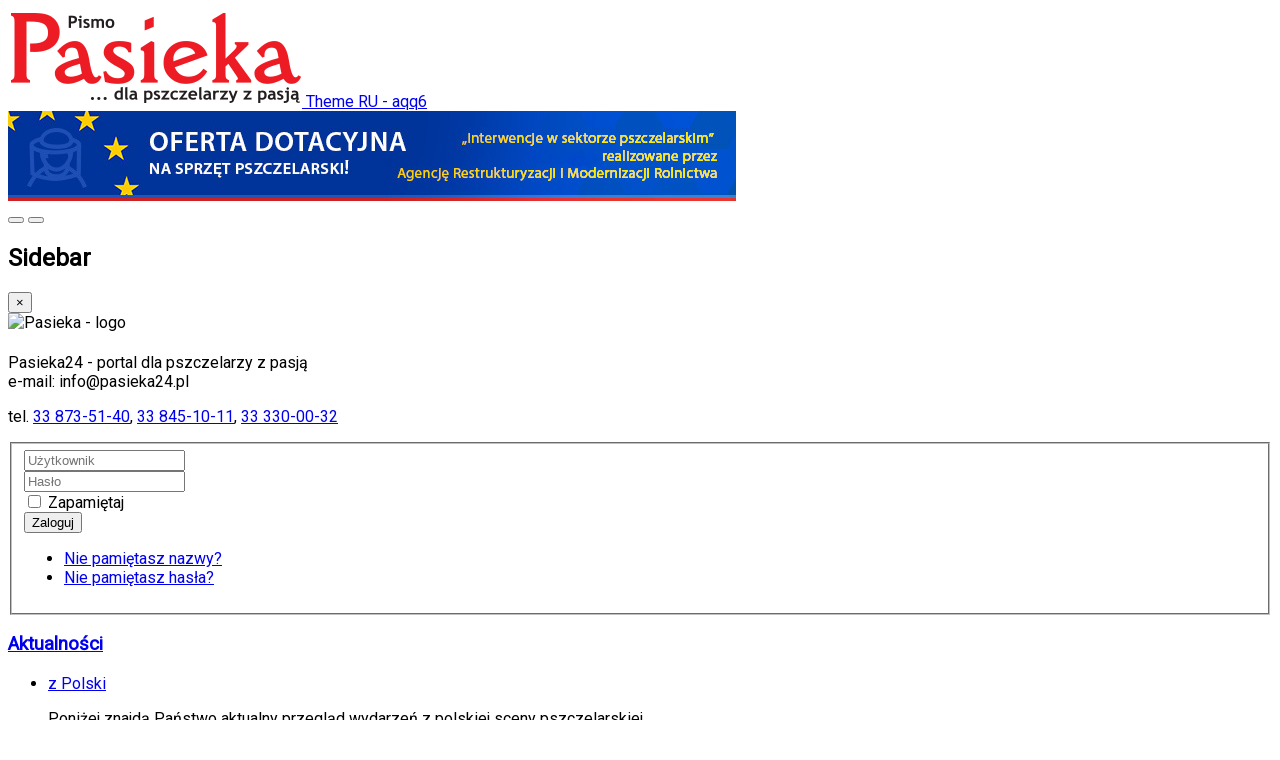

--- FILE ---
content_type: text/html; charset=utf-8
request_url: https://pasieka24.pl/index.php/pl-pl/aktualnosci/wiadomosci-z-polski/2972-rzepak-bez-cruisera
body_size: 88199
content:
<!DOCTYPE html><html lang="pl-pl" dir="ltr"
	  class='com_content view-article itemid-309 j52 j40 mm-hover'><head><meta charset="utf-8">
<meta name="author" content="Martyna Walerowicz">
<meta name="generator" content="Joomla! - Open Source Content Management">
<link rel="modulepreload" href="/media/system/js/keepalive.min.js?08e025" fetchpriority="low">
<link rel="modulepreload" href="/media/vendor/bootstrap/js/popover.min.js?5.3.3" fetchpriority="low">
<link rel="modulepreload" href="/media/com_finder/js/finder.min.js?5729ed" fetchpriority="low">
<title>Rzepak bez Cruisera - Pasieka24 - portal dla pszczelarzy z pasją</title>
<link href="https://pasieka24.pl/index.php/pl-pl/pasieka-start-pl/szukaj?format=opensearch" rel="search" title="OpenSearch Pasieka24 - portal dla pszczelarzy z pasją" type="application/opensearchdescription+xml">
<link href="/templates/wt_news/favicon.ico" rel="icon" type="image/vnd.microsoft.icon">
<link href="/media/mod_languages/css/template.min.css?9aff2c" rel="stylesheet">
<link href="/media/vendor/chosen/css/chosen.css?1.8.7" rel="stylesheet">
<link href="/templates/wt_news/local/css/themes/red-black/bootstrap.css" rel="stylesheet">
<link href="/templates/wt_news/local/css/themes/red-black/legacy-grid.css" rel="stylesheet">
<link href="/plugins/system/t3/base-bs3/fonts/font-awesome/css/font-awesome.min.css" rel="stylesheet">
<link href="/media/system/css/joomla-fontawesome.min.css" rel="stylesheet">
<link href="/templates/wt_news/local/css/themes/red-black/template.css" rel="stylesheet">
<link href="/templates/wt_news/local/css/themes/red-black/megamenu.css" rel="stylesheet">
<link href="/templates/wt_news/local/css/themes/red-black/off-canvas.css" rel="stylesheet">
<link href="/templates/wt_news/fonts/font-awesome/css/font-awesome.min.css" rel="stylesheet">
<link href="/templates/wt_news/css/custom.css" rel="stylesheet">
<link href="https://pasieka24.pl/modules/mod_jt_scrolltotop/assets/css/style.css" rel="stylesheet">
<link href="/modules/mod_jt_scrolltotop/assets/css/bottomright.css" rel="stylesheet">
<link href="https://www.pasieka24.pl/modules/mod_news_pro_gk5/interface/css/style.css" rel="stylesheet">
<link href="https://pasieka24.pl/modules/mod_highlighter_gk5/interface/css/style.css" rel="stylesheet">
<style>#gkHighlighterGK5-0 .gkHighlighterInterface span.text{color:#fff}#gkHighlighterGK5-0 .gkHighlighterInterface{background-color:none;border-radius:0px;-moz-border-radius:0px;-webkit-border-radius:0px}</style>
<script type="application/json" class="joomla-script-options new">{"joomla.jtext":{"MOD_FINDER_SEARCH_VALUE":"Szukaj..."},"system.paths":{"root":"","rootFull":"https://pasieka24.pl/","base":"","baseFull":"https://pasieka24.pl/"},"csrf.token":"512be9b88e13ed4548f399d11ac106a0","system.keepalive":{"interval":300000,"uri":"/index.php/pl-pl/component/ajax/?format=json"}}</script>
<script type="application/ld+json">{"@context":"https://schema.org","@graph":[{"@type":"Organization","@id":"https://pasieka24.pl/#/schema/Organization/base","name":"Pasieka24 - portal dla pszczelarzy z pasją","url":"https://pasieka24.pl/"},{"@type":"WebSite","@id":"https://pasieka24.pl/#/schema/WebSite/base","url":"https://pasieka24.pl/","name":"Pasieka24 - portal dla pszczelarzy z pasją","publisher":{"@id":"https://pasieka24.pl/#/schema/Organization/base"},"potentialAction":{"@type":"SearchAction","target":"https://pasieka24.pl/index.php/pl-pl/pasieka-start-pl/szukaj?q={search_term_string}","query-input":"required name=search_term_string"}},{"@type":"WebPage","@id":"https://pasieka24.pl/#/schema/WebPage/base","url":"https://pasieka24.pl/index.php/pl-pl/aktualnosci/wiadomosci-z-polski/2972-rzepak-bez-cruisera","name":"Rzepak bez Cruisera - Pasieka24 - portal dla pszczelarzy z pasją","isPartOf":{"@id":"https://pasieka24.pl/#/schema/WebSite/base"},"about":{"@id":"https://pasieka24.pl/#/schema/Organization/base"},"inLanguage":"pl-PL","breadcrumb":{"@id":"https://pasieka24.pl/#/schema/BreadcrumbList/94"}},{"@type":"Article","@id":"https://pasieka24.pl/#/schema/com_content/article/2972","name":"Rzepak bez Cruisera","headline":"Rzepak bez Cruisera","inLanguage":"pl-PL","author":{"@type":"Person","name":"Martyna Walerowicz"},"thumbnailUrl":"images/stories/Aktualnosci/wiadomosci/2021/rzepak_pestycydy_cruiser_neonikotynoidy.jpg","articleSection":"Aktualności, z Polski","dateCreated":"2021-04-12T07:47:21+00:00","interactionStatistic":{"@type":"InteractionCounter","userInteractionCount":4782},"isPartOf":{"@id":"https://pasieka24.pl/#/schema/WebPage/base"}}]}</script>
<!-- META FOR IOS & HANDHELD -->
<meta name="viewport" content="width=device-width, initial-scale=1.0, maximum-scale=1.0, user-scalable=0"/>
<style type="text/stylesheet">@-webkit-viewport{width:device-width}@-moz-viewport{width:device-width}@-ms-viewport{width:device-width}@-o-viewport{width:device-width}@viewport{width:device-width}</style>
<meta name="HandheldFriendly" content="true"/>
<meta name="apple-mobile-web-app-capable" content="YES"/>
<!-- //META FOR IOS & HANDHELD -->
<link href="https://fonts.googleapis.com/css?family=Roboto" rel="stylesheet">
<style type="text/css">body,h1,h2,h3,h4,h5,h6,.h1,.h2,.h3,.h4,.h5,.h6{font-family:'Roboto',Helvetica Neue,Helvetica,Arial,sans-serif}</style>
<link rel="stylesheet" id="jssDefault" type="text/css" href="/templates/wt_news/css/themes/default.css">
<link rel="stylesheet" type="text/css" href="/templates/wt_news/local/css/p24_article.css">
<link rel="stylesheet" type="text/css" href="/templates/wt_news/local/css/p24_article_com_content.css">
<link rel="stylesheet" type="text/css" href="/templates/wt_news/local/css/p24_article_featured.css">
<link rel="stylesheet" type="text/css" href="/templates/wt_news/local/css/p24_article_mod.css">
<link rel="stylesheet" type="text/css" href="/templates/wt_news/local/css/p24_artlist.css">
<link rel="stylesheet" type="text/css" href="/templates/wt_news/local/css/p24_categories_mod.css">
<link rel="stylesheet" type="text/css" href="/templates/wt_news/local/css/p24_categories_com-content.css">
<link rel="stylesheet" type="text/css" href="/templates/wt_news/local/css/p24_szukaj.css">
<link rel="stylesheet" type="text/css" href="/templates/wt_news/local/css/p24_share.css">
<link rel="stylesheet" type="text/css" href="/templates/wt_news/local/css/p24_bootstrap.css">
<!-- Le HTML5 shim and media query for IE8 support -->
<!--[if lt IE 9]>

<script src="//cdnjs.cloudflare.com/ajax/libs/html5shiv/3.7.3/html5shiv.min.js"></script>

<script type="text/javascript" src="/plugins/system/t3/base-bs3/js/respond.min.js"></script>

<![endif]-->
<!-- You can add Google Analytics here or use T3 Injection feature -->
<!-- Google Tag Manager -->
<!-- End Google Tag Manager -->
<style class="jchoptimize-image-attributes">img{max-width:100%;height:auto}</style>
<style>.jchoptimize-reduce-dom{min-height:200px}</style>
</head>
<body><!-- Google Tag Manager (noscript) -->
<noscript><iframe src="https://www.googletagmanager.com/ns.html?id=GTM-MFRN8KK"
height="0" width="0" style="display:none;visibility:hidden"></iframe></noscript>
<!-- End Google Tag Manager (noscript) -->
<div class="background-imagewrapper"></div>
<div class="t3-wrapper"> <!-- Need this wrapper for off-canvas menu. Remove if you don't use of-canvas --><div id="background-shadow" class="container"><!-- HEADER --><header id="t3-header" class="container t3-header"><div class="row"><!-- LOGO --><div class="col-xs-12 col-sm-4 logo"><div class="logo-image"><a href="https://pasieka24.pl/" title="Theme RU - aqq6"><img class="logo-img" src="/images/stories/Pasieka/logo_pasieka.png" alt="Theme RU - aqq6" width="294" height="99"><span>Theme RU - aqq6</span></a><small class="site-slogan"></small></div></div><!-- //LOGO --><div class="col-xs-12 col-sm-8"><!-- ADVERT --><div class="advert hidden-md hidden-sm hidden-xs"><div class="t3-module module " id="Mod192"><div class="module-inner"><div class="module-ct"><div class="mod-banners bannergroup">
<div class="mod-banners__item banneritem">
<a
                            href="/index.php/pl-pl/component/banners/click/70"
                            title="pasieka24.pl - Dotacje ARiMR">
<img src="https://pasieka24.pl/images/goto_s-pasieka24/samTOP-dotacje-w-pszczelarstwie.jpg" alt="Oferta dotacyjna 2025-2026 na sprzęt pszczelarski" width="728" height="90"> </a>
</div>
</div>
</div></div></div></div><div style="clear:both;"></div><!-- //ADVERT --></div></div></header><!-- //HEADER --><!-- MAIN NAVIGATION --><nav id="t3-mainnav" class="wrap navbar navbar-default t3-mainnav" data-spy="affix" data-offset-top="70"><div class="container"><div class="navbar-bg-color"><!-- Brand and toggle get grouped for better mobile display --><div class="navbar-header"><button type="button" class="navbar-toggle" data-toggle="collapse" data-target=".t3-navbar-collapse"><i class="fa fa-bars"></i></button><button class="btn btn-primary off-canvas-toggle " type="button" data-pos="left" data-nav="#t3-off-canvas" data-effect="off-canvas-effect-4"><i class="fa fa-bars"></i></button><!-- OFF-CANVAS SIDEBAR --><div id="t3-off-canvas" class="t3-off-canvas "><div class="t3-off-canvas-header"><h2 class="t3-off-canvas-header-title">Sidebar</h2><button type="button" class="close" data-dismiss="modal" aria-hidden="true">&times;</button></div><div class="t3-off-canvas-body"><div class="t3-module module " id="Mod203"><div class="module-inner"><div class="module-ct">
<div id="mod-custom203" class="mod-custom custom">
<img src="/templates/wt_news/images/logo.png" alt="Pasieka - logo" style="width: 200px; margin: 0 0 4pt 0" width="294" height="99">
<p>
Pasieka24 - portal dla pszczelarzy z pasją<br />
e-mail: info@pasieka24.pl<br />
</p>
<p>tel.
<a href="tel:0048338735140">33 873-51-40</a>, 
<a href="tel:0048338451011">33 845-10-11</a>, 
<a href="tel:0048333300032">33 330-00-32</a>
</p>
</div>
</div></div></div><div class="t3-module module " id="Mod263"><div class="module-inner"><div class="module-ct">	<form action="/index.php/pl-pl/aktualnosci/wiadomosci-z-polski/2972-rzepak-bez-cruisera" method="post" id="login-form">
<fieldset class="userdata">
<div id="form-login-username" class="form-group">
<div class="input-group">
<span class="input-group-addon">
<span class="fa fa-user tip" title="Użytkownik"></span>
</span>
<input id="modlgn-username" type="text" name="username" class="input form-control" tabindex="0" size="18"
							   placeholder="Użytkownik" aria-label="username" />
</div>
</div>
<div id="form-login-password" class="form-group">
<div class="input-group">
<span class="input-group-addon">
<span class="fa fa-lock tip" title="Hasło"></span>
</span>
<input id="modlgn-passwd" type="password" name="password" class="input form-control" tabindex="0"
						   size="18" placeholder="Hasło" aria-label="password" />
</div>
</div>
<div id="form-login-remember" class="form-group">
<input id="modlgn-remember" type="checkbox"
							name="remember" class="input"
							value="yes" aria-label="remember"/> Zapamiętaj				</div>
<div class="control-group">
<input type="submit" name="Submit" class="btn btn-primary" value="Zaloguj"/>
</div>
<ul class="unstyled">
<li>
<a href="/index.php/pl-pl/component/users/remind?Itemid=284">
						Nie pamiętasz nazwy?</a>
</li>
<li>
<a href="/index.php/pl-pl/component/users/reset?Itemid=284">Nie pamiętasz hasła?</a>
</li>
</ul>
<input type="hidden" name="option" value="com_users"/>
<input type="hidden" name="task" value="user.login"/>
<input type="hidden" name="return" value="aHR0cHM6Ly9wYXNpZWthMjQucGwvaW5kZXgucGhwL3BsLXBsL2FrdHVhbG5vc2NpL3dpYWRvbW9zY2ktei1wb2xza2kvMjk3Mi1yemVwYWstYmV6LWNydWlzZXJh"/>
<input type="hidden" name="512be9b88e13ed4548f399d11ac106a0" value="1">	</fieldset>
</form>
</div></div></div><div class="t3-module module " id="Mod259"><div class="module-inner"><h3 class="module-title "><span><a href="/index.php/pl-pl/aktualnosci">Aktualności</a></span></h3><div class="module-ct"><ul class="menu ">
<!-- default_items.php is being executed! --> <li class="item62                 level1         ">
<a class="level1  " href="/index.php/pl-pl/aktualnosci/wiadomosci-z-polski">
<span>
                    z Polski                                    </span>
</a>
<p>Poniżej znajdą Państwo aktualny przegląd wydarzeń&nbsp;z polskiej sceny pszczelarskiej.</p> </li>
<li class="item121                 level1         ">
<a class="level1  " href="/index.php/pl-pl/aktualnosci/wiadomosci-ze-swiata">
<span>
                    ze świata                                    </span>
</a>
                    
                            Przeszukujemy dla Was zagraniczne media ...    </li>
<li class="item32                 level1         ">
<a class="level1  " href="/index.php/pl-pl/aktualnosci/32-ogloszenia">
<span>
                    Ogłoszenia                                    </span>
</a>
                    
                            Ogłoszenia drobne, hodowcy matek pszczelich, kalendarium imprez pszczelarskich    </li>
</ul></div></div></div><div class="t3-module module " id="Mod293"><div class="module-inner"><div class="module-ct">	<div class="search">
<form class="mod-finder js-finder-searchform form-search" action="/index.php/pl-pl/pasieka-start-pl/szukaj" method="get" role="search">
<label for="mod-finder-searchword293" class="finder">Szukaj</label><div class="mod-finder__search input-group"><input type="text" name="q" id="mod-finder-searchword293" class="js-finder-search-query form-control" value="" placeholder="Szukaj..."><button class="btn btn-primary" type="submit"><span class="icon-search icon-white" aria-hidden="true"></span> Szukaj</button></div>
</form>
</div>
</div></div></div><div class="t3-module module " id="Mod201"><div class="module-inner"><div class="module-ct"><ul class="nav nav-pills nav-stacked menu">
<li class="item-254"><a href="/index.php/pl-pl/" class="btn-start" title="pasieka24.pl">Start</a></li><li class="item-281"><a href="/index.php/pl-pl/pasieka-czasopismo-dla-pszczelarzy" class="">Pasieka - wszystkie numery </a></li><li class="item-282"><a href="/index.php/pl-pl/?Itemid=305" class="">Prenumerata i dystrybucja </a></li><li class="item-283"><a href="/index.php/pl-pl/biblioteczka-pszczelarza-z-pasja-ksiazki-pasieki" class="">Biblioteczka pszczelarza z pasją </a></li><li class="item-285"><a href="/index.php/pl-pl/wiedza-w-komorce/porady-pszczelarskie-w-pasiece" class="">Porady pszczelarskie </a></li></ul>
</div></div></div></div></div><!-- //OFF-CANVAS SIDEBAR --></div><div class="t3-navbar-collapse navbar-collapse collapse"></div><div class="t3-navbar navbar-collapse collapse"><div  class="t3-megamenu"  data-responsive="true">
<ul itemscope itemtype="http://www.schema.org/SiteNavigationElement" class="nav navbar-nav level0">
<li itemprop='name' class="dropdown mega" data-id="284" data-level="1">
<a itemprop='url' class=" dropdown-toggle"  href="/index.php/pl-pl/"   data-target="#" data-toggle="dropdown">Start <em class="caret"></em></a>
<div class="nav-child dropdown-menu mega-dropdown-menu"  ><div class="mega-dropdown-inner">
<div class="row">
<div class="col-xs-12 mega-col-nav" data-width="12"><div class="mega-inner">
<ul itemscope itemtype="http://www.schema.org/SiteNavigationElement" class="mega-nav level1">
<li itemprop='name'  data-id="374" data-level="2">
<a itemprop='url' class=""  href="/index.php/pl-pl/pasieka-start-pl/szukaj"   data-target="#">Szukaj  </a>
</li>
<li itemprop='name' class="dropdown-submenu mega" data-id="311" data-level="2">
<a itemprop='url' class=""  href="/index.php/pl-pl/pasieka-start-pl/zaloguj-do-e-prenumeraty"   data-target="#">e-Prenumerata » </a>
<div class="nav-child dropdown-menu mega-dropdown-menu"  ><div class="mega-dropdown-inner">
<div class="row">
<div class="col-xs-12 mega-col-nav" data-width="12"><div class="mega-inner">
<ul itemscope itemtype="http://www.schema.org/SiteNavigationElement" class="mega-nav level2">
<li itemprop='name'  data-id="436" data-level="3">
<a itemprop='url' class=""  href="/index.php/pl-pl/pasieka-start-pl/zaloguj-do-e-prenumeraty/zaloguj-do-e-prenumeraty-2"   data-target="#">Zaloguj </a>
</li>
<li itemprop='name'  data-id="304" data-level="3">
<a itemprop='url' class=""  href="/index.php/pl-pl/pasieka-start-pl/zaloguj-do-e-prenumeraty/e-prenumerata"   data-target="#">Informacje </a>
</li>
</ul>
</div></div>
</div>
</div></div>
</li>
<li itemprop='name'  data-id="345" data-level="2">
<a itemprop='url' class=""  href="/index.php/pl-pl/pasieka-start-pl/aplikacja-mobilna"   data-target="#">Aplikacja mobilna </a>
</li>
<li itemprop='name'  data-id="257" data-level="2">
<a itemprop='url' class=""  href="https://pasieka24.pl/goto/KATALOG24"  title="Pobierz katalog Pasieki"   data-target="#">Katalog produktów Pasieki</a>
</li>
</ul>
</div></div>
</div>
</div></div>
</li>
<li itemprop='name' class="dropdown mega" data-id="279" data-level="1">
<a itemprop='url' class=" dropdown-toggle"  href="/index.php/pl-pl/pasieka-czasopismo-dla-pszczelarzy"   data-target="#" data-toggle="dropdown">Pasieka <em class="caret"></em></a>
<div class="nav-child dropdown-menu mega-dropdown-menu"  ><div class="mega-dropdown-inner">
<div class="row">
<div class="col-xs-12 mega-col-nav" data-width="12"><div class="mega-inner">
<ul itemscope itemtype="http://www.schema.org/SiteNavigationElement" class="mega-nav level1">
<li itemprop='name'  data-id="339" data-level="2">
<a itemprop='url' class=""  href="/index.php/pl-pl/pasieka-czasopismo-dla-pszczelarzy"   data-target="#">Wszystkie numery Czasopisma Pasieka</a>
</li>
<li itemprop='name'  data-id="303" data-level="2">
<a itemprop='url' class=""  href="/index.php/pl-pl/pasieka-czasopismo-dla-pszczelarzy/prenumerata-pasieki"   data-target="#">Prenumerata Pasieki </a>
</li>
<li itemprop='name'  data-id="433" data-level="2">
<a itemprop='url' class=""  href="/index.php/pl-pl/pasieka-czasopismo-dla-pszczelarzy/e-prenumerata"   data-target="#">e-Prenumerata </a>
</li>
</ul>
</div></div>
</div>
</div></div>
</li>
<li itemprop='name'  data-id="252" data-level="1">
<a itemprop='url' class=""  href="/index.php/pl-pl/biblioteczka-pszczelarza-z-pasja-ksiazki-pasieki"  title="Biblioteczka pszczelarza z pasją"   data-target="#">Biblioteczka </a>
</li>
<li itemprop='name' class="active dropdown mega" data-id="280" data-level="1">
<a itemprop='url' class=" dropdown-toggle"  href="/index.php/pl-pl/aktualnosci"   data-target="#" data-toggle="dropdown">Aktualności <em class="caret"></em></a>
<div class="nav-child dropdown-menu mega-dropdown-menu"  ><div class="mega-dropdown-inner">
<div class="row">
<div class="col-xs-12 mega-col-nav" data-width="12"><div class="mega-inner">
<ul itemscope itemtype="http://www.schema.org/SiteNavigationElement" class="mega-nav level1">
<li itemprop='name' class="current active" data-id="309" data-level="2">
<a itemprop='url' class=""  href="/index.php/pl-pl/aktualnosci/wiadomosci-z-polski"   data-target="#">Aktualności z Polski </a>
</li>
<li itemprop='name'  data-id="310" data-level="2">
<a itemprop='url' class=""  href="/index.php/pl-pl/aktualnosci/wiadomosci-ze-swiata"   data-target="#">Aktualności ze świata </a>
</li>
<li itemprop='name'  data-id="307" data-level="2">
<a itemprop='url' class=""  href="/index.php/pl-pl/aktualnosci/ogloszenia-drobne?tag_list_language_filter=pl-PL"   data-target="#">Ogłoszenia drobne </a>
</li>
<li itemprop='name'  data-id="308" data-level="2">
<a itemprop='url' class=""  href="/index.php/pl-pl/aktualnosci/matki-pszczele-pakiety-odklady?types[0]=1&amp;tag_list_language_filter=pl-PL"   data-target="#">Matki pszczele, pakiety, odkłady </a>
</li>
<li itemprop='name'  data-id="373" data-level="2">
<a itemprop='url' class=""  href="/index.php/pl-pl/aktualnosci/kupuj-polski-miod-kategoria"   data-target="#">Kupuj polski miód </a>
</li>
<li itemprop='name'  data-id="423" data-level="2">
<a itemprop='url' class=""  href="/index.php/pl-pl/aktualnosci/test-gwiazdki"   data-target="#">Artykuły wyróżnione </a>
</li>
</ul>
</div></div>
</div>
</div></div>
</li>
<li itemprop='name' class="dropdown mega" data-id="350" data-level="1">
<a itemprop='url' class=" dropdown-toggle"  href="/index.php/pl-pl/wiedza-w-komorce"   data-target="#" data-toggle="dropdown">Porady pszczelarskie <em class="caret"></em></a>
<div class="nav-child dropdown-menu mega-dropdown-menu"  ><div class="mega-dropdown-inner">
<div class="row">
<div class="col-xs-12 mega-col-nav" data-width="12"><div class="mega-inner">
<ul itemscope itemtype="http://www.schema.org/SiteNavigationElement" class="mega-nav level1">
<li itemprop='name'  data-id="324" data-level="2">
<a itemprop='url' class=""  href="/index.php/pl-pl/wiedza-w-komorce/porady-pszczelarskie-w-pasiece"   data-target="#">Porady pszczelarskie (wszystkie) </a>
</li>
<li itemprop='name' class="dropdown-submenu mega" data-id="353" data-level="2">
<span class=" separator"   data-target="#"> Działy Pasieki »</span>
<div class="nav-child dropdown-menu mega-dropdown-menu"  ><div class="mega-dropdown-inner">
<div class="row">
<div class="col-xs-12 mega-col-nav" data-width="12"><div class="mega-inner">
<ul itemscope itemtype="http://www.schema.org/SiteNavigationElement" class="mega-nav level2">
<li itemprop='name'  data-id="361" data-level="3">
<a itemprop='url' class="drt2"  href="/index.php/pl-pl/wiedza-w-komorce/dzialy-pasieki/wydarzenia?types[0]=1&amp;types[1]=3"  title="WYDARZENIA"   data-target="#">WYDARZENIA </a>
</li>
<li itemprop='name'  data-id="355" data-level="3">
<a itemprop='url' class=""  href="/index.php/pl-pl/wiedza-w-komorce/dzialy-pasieki/nauka-w-pasiece?types[0]=1&amp;tag_list_language_filter=pl-PL"  title="NAUKA W PASIECE"   data-target="#">NAUKA W PASIECE </a>
</li>
<li itemprop='name'  data-id="354" data-level="3">
<a itemprop='url' class="drt2"  href="/index.php/pl-pl/wiedza-w-komorce/dzialy-pasieki/w-mojej-pasiece?types[0]=1&amp;tag_list_language_filter=pl-PL"  title="W MOJEJ PASIECE"   data-target="#">W MOJEJ PASIECE </a>
</li>
<li itemprop='name'  data-id="362" data-level="3">
<a itemprop='url' class=""  href="/index.php/pl-pl/wiedza-w-komorce/dzialy-pasieki/prawo-w-pasiece?types[0]=1&amp;tag_list_language_filter=pl-PL"  title="PRAWO W PASIECE"   data-target="#">PRAWO W PASIECE </a>
</li>
<li itemprop='name'  data-id="358" data-level="3">
<a itemprop='url' class=""  href="/index.php/pl-pl/wiedza-w-komorce/dzialy-pasieki/z-wizyta-u?types[0]=1&amp;tag_list_language_filter=pl-PL"  title="Z WIZYTĄ U ..."   data-target="#">Z WIZYTĄ U ... </a>
</li>
<li itemprop='name'  data-id="359" data-level="3">
<a itemprop='url' class=""  href="/index.php/pl-pl/wiedza-w-komorce/dzialy-pasieki/z-pasieka-w-swiat?types[0]=1&amp;tag_list_language_filter=pl-PL"  title="Z PASIEKĄ W ŚWIAT"   data-target="#">Z PASIEKĄ W ŚWIAT </a>
</li>
<li itemprop='name'  data-id="360" data-level="3">
<a itemprop='url' class=""  href="/index.php/pl-pl/wiedza-w-komorce/dzialy-pasieki/przyroda-wokol-pasieki?types[0]=1&amp;tag_list_language_filter=pl-PL"  title="PRZYRODA WOKÓŁ PASIEKI"   data-target="#">PRZYRODA WOKÓŁ PASIEKI </a>
</li>
<li itemprop='name'  data-id="357" data-level="3">
<a itemprop='url' class=""  href="/index.php/pl-pl/wiedza-w-komorce/dzialy-pasieki/apiterapia?types[0]=1&amp;tag_list_language_filter=pl-PL"  title="APITERAPIA"   data-target="#">APITERAPIA </a>
</li>
<li itemprop='name'  data-id="356" data-level="3">
<a itemprop='url' class=""  href="/index.php/pl-pl/wiedza-w-komorce/dzialy-pasieki/historia-znana-i-nieznana?types[0]=1&amp;tag_list_language_filter=pl-PL"  title="HISTORIA ZNANA I NIEZNANA"   data-target="#">HISTORIA ZNANA I NIEZNANA </a>
</li>
<li itemprop='name'  data-id="372" data-level="3">
<a itemprop='url' class=""  href="/index.php/pl-pl/wiedza-w-komorce/dzialy-pasieki/tagi?tag_list_language_filter=pl-PL"   data-target="#">Tagi (wszystkie) </a>
</li>
</ul>
</div></div>
</div>
</div></div>
</li>
<li itemprop='name'  data-id="351" data-level="2">
<a itemprop='url' class=""  href="/index.php/pl-pl/wiedza-w-komorce/etykiety-na-produkty-pszczele?types[0]=1&amp;tag_list_language_filter=pl-PL"  title="Etykiety na miód"   data-target="#">Etykiety na produkty pszczele </a>
</li>
<li itemprop='name'  data-id="363" data-level="2">
<a itemprop='url' class=""  href="/index.php/pl-pl/wiedza-w-komorce/rolniczy-handel-detaliczny?types[0]=1&amp;tag_list_language_filter=pl-PL"  title="Etykiety na miód"   data-target="#">Rolniczy handel detaliczny </a>
</li>
<li itemprop='name'  data-id="369" data-level="2">
<a itemprop='url' class=""  href="/index.php/pl-pl/wiedza-w-komorce/artykuly-udostepnione-w-calosci"   data-target="#">Artykuły udostępnione w całości </a>
</li>
<li itemprop='name'  data-id="337" data-level="2">
<a itemprop='url' class=""  href="/index.php/pl-pl/wiedza-w-komorce/kupuj-polski-miod?types[0]=1"   data-target="#">Kupuj polski miód </a>
</li>
</ul>
</div></div>
</div>
</div></div>
</li>
<li itemprop='name' class="dropdown mega" data-id="277" data-level="1">
<span class=" dropdown-toggle separator"   data-target="#" data-toggle="dropdown"> Kontakt<em class="caret"></em></span>
<div class="nav-child dropdown-menu mega-dropdown-menu"  ><div class="mega-dropdown-inner">
<div class="row">
<div class="col-xs-12 mega-col-nav" data-width="12"><div class="mega-inner">
<ul itemscope itemtype="http://www.schema.org/SiteNavigationElement" class="mega-nav level1">
<li itemprop='name'  data-id="205" data-level="2">
<a itemprop='url' class=""  href="/index.php/pl-pl/kontakt-pasieka/o-wydawnictwie"   data-target="#">O nas </a>
</li>
<li itemprop='name'  data-id="264" data-level="2">
<a itemprop='url' class=""  href="/index.php/pl-pl/kontakt-pasieka/kontakt-zespol-pasieki"   data-target="#">Zespół „Pasieki” </a>
</li>
<li itemprop='name' class="dropdown-submenu mega" data-id="103" data-level="2">
<a itemprop='url' class=""  href="/index.php/pl-pl/kontakt-pasieka/autorzy"   data-target="#">Autorzy „Pasieki” </a>
<div class="nav-child dropdown-menu mega-dropdown-menu"  ><div class="mega-dropdown-inner">
<div class="row">
<div class="col-xs-12 mega-col-nav" data-width="12"><div class="mega-inner">
<ul itemscope itemtype="http://www.schema.org/SiteNavigationElement" class="mega-nav level2">
<li itemprop='name'  data-id="434" data-level="3">
<a itemprop='url' class=""  href="/index.php/pl-pl/kontakt-pasieka/autorzy/autorzy-2"   data-target="#">Autorzy „Pasieki” </a>
</li>
<li itemprop='name'  data-id="365" data-level="3">
<a itemprop='url' class=""  href="/index.php/pl-pl/kontakt-pasieka/autorzy/zostan-autorem-pasieki"   data-target="#">Zostań autorem &quot;Pasieki&quot; </a>
</li>
<li itemprop='name'  data-id="367" data-level="3">
<a itemprop='url' class=""  href="/index.php/pl-pl/kontakt-pasieka/autorzy/informacje-dla-autorow-wspolpracujacych-z-wydawnictwem-pasieka"   data-target="#">Informacje dla autorów </a>
</li>
</ul>
</div></div>
</div>
</div></div>
</li>
</ul>
</div></div>
</div>
</div></div>
</li>
<li itemprop='name'  data-id="286" data-level="1">
<a itemprop='url' class="sklepPasieka"  href="https://sklep.pasieka24.pl"  title="Etykiety, nakrętki, pudełka, słoiki, ..."   data-target="#">sklep.pasieka24.pl</a>
</li>
</ul>
</div>
</div></div></div></nav><!-- //MAIN NAVIGATION --><!-- TOP SD --><div id="jt-topsd" class="container"><div class="main_padding"><div class="jt-box-inset col-lg-9 col-md-9 col-sm-12 col-xs-12"><div id="jt-topsd-lm"><div id="jt-topsdlm-c"><p class="break-news-bg">NEWS:</p></div></div><div id="jt-topsd-module"><div class="t3-module module " id="Mod186"><div class="module-inner"><div class="module-ct">
<div class="gkHighlighterGK5" id="gkHighlighterGK5-0" data-config="{'animationType':'slides','animationSpeed':'350','animationInterval':'5000','animationFun':'Fx.Transitions.linear','mouseover':'false'}"><div class="gkHighlighterInterface wtnews" data-pos="left"><span class="text"></span><div class="navbuttons wtnews"><a href="#" class="prev"></a><a href="#" class="next"></a></div></div><div class="gkHighlighterWrapper"><div class="gkHighlighterWrapperSub modern-edited"><div class="gkHighlighterItem"><span><a href="/index.php/pl-pl/pasieka-czasopismo-dla-pszczelarzy/274-pasieka-1-2026/4667-61-ceny-sprzedazy-i-skupu-produktow-pszczelich-stan-na-3-12-2025"><span>Ceny sprzedaży i skupu produktów pszczelich (Stan na 3.12.2025)</span>:  
Średnie ceny miodów oferowanych w polskich sklepach internetowych



	Średnie ceny miodów oferowanych</a></span></div><div class="gkHighlighterItem"><span><a href="/index.php/pl-pl/pasieka-czasopismo-dla-pszczelarzy/274-pasieka-1-2026/4668-58-jakub-jaronski-przeglad-prasy-swiatowej"><span>Przegląd prasy światowej</span>: 
	



Z artykułu dowiesz się m.in.:

	czego dotyczą problemy z jakością miodu w Europie;
	że</a></span></div><div class="gkHighlighterItem"><span><a href="/index.php/pl-pl/pasieka-czasopismo-dla-pszczelarzy/274-pasieka-1-2026/4669-54-mateusz-blaszczyk-miody-pitne-cz-1"><span>Miody pitne, cz. 1.</span>: 
	
	Fot. fabrikasimf


Z artykułu dowiesz się m.in.:

	jaką najniższą zawartość alkoholu może mieć miód</a></span></div><div class="gkHighlighterItem"><span><a href="/index.php/pl-pl/pasieka-czasopismo-dla-pszczelarzy/274-pasieka-1-2026/4670-48-martyna-walerowicz-ptaki-i-pszczoly"><span>Ptaki i pszczoły</span>: 
	
	Fot. 1. Trzmielojad. Fot. Antje Görtler



Z artykułu dowiesz się m.in.:

	jakie są powiązania</a></span></div><div class="gkHighlighterItem"><span><a href="/index.php/pl-pl/pasieka-czasopismo-dla-pszczelarzy/274-pasieka-1-2026/4671-46-anna-ciezadlo-gdzie-diabel-nie-moze-tam"><span>Gdzie diabeł nie może, tam...</span>: 
	
	Fot. megafilm


Gdzie diabeł nie może, tam...
Czy pszczelarz i pszczelarka są sobie równi? Oczywiście,</a></span></div><div class="gkHighlighterItem"><span><a href="/index.php/pl-pl/pasieka-czasopismo-dla-pszczelarzy/274-pasieka-1-2026/4672-42-jakub-jaronski-moda-na-pszczelarstwo-miejskie-wywiad-z-emilia-wasielewska"><span>Moda na pszczelarstwo miejskie – wywiad z Emilią Wasielewską</span>: 
	
	Pozostałości zabudowań historycznego fortu pełnią obecnie miejsca siedlisk dzikich pszczół. Fot. Koefbac,</a></span></div><div class="gkHighlighterItem"><span><a href="/index.php/pl-pl/pasieka-czasopismo-dla-pszczelarzy/274-pasieka-1-2026/4673-40-wydawnictwo-pasieka-recenzja-ksiazki-tropilaelaps-u-bram-twojej-pasieki"><span>Recenzja książki „Tropilaelaps. U bram twojej pasieki”</span>: 
	
	Sprawdź dostępność książki w sklep.pasieka24.pl


Recenzja książki „Tropilaelaps. U bram twojej pasieki”

Książka „Tropilaelaps.</a></span></div><div class="gkHighlighterItem"><span><a href="/index.php/pl-pl/pasieka-czasopismo-dla-pszczelarzy/274-pasieka-1-2026/4674-38-dr-maria-janicka-oset-vs-ostrozen"><span>Oset vs ostrożeń</span>: 
	
		
		Fot. 1. Oset nastroszony Carduus acanthoides. Fot.&#160;Robert Flogaus-Faust
	
	
		
		Fot. 2. Ostrożeń łąkowy Cirsium</a></span></div><div class="gkHighlighterItem"><span><a href="/index.php/pl-pl/pasieka-czasopismo-dla-pszczelarzy/274-pasieka-1-2026/4675-34-dr-wojciech-m-szymanski-mgr-iwona-ziolkowska-tladianta-zwodna-pnacze-tworzace-w-kwiatach-tlusty-olej-a-nie-nektar"><span>Tladianta zwodna – pnącze tworzące w kwiatach tłusty olej, a</span>: 
	
	Fot. 1. Kwitnąca tladianta jest bardzo ozdobna. Fot. Wojciech Szymański i Iwona</a></span></div><div class="gkHighlighterItem"><span><a href="/index.php/pl-pl/pasieka-czasopismo-dla-pszczelarzy/274-pasieka-1-2026/4676-28-dr-maria-janicka-wzbogacanie-bazy-pokarmowej-rabaty-inspirowane-swiatecznymi-ciastami"><span>Wzbogacanie bazy pokarmowej: rabaty inspirowane świątecznymi ciastami</span>: 
	
	Fot. EyeEm


Z artykułu dowiesz się m.in.:

	jak stworzyć harmonijne zestawienia roślin miododajnych;
	że do</a></span></div><div class="gkHighlighterItem"><span><a href="/index.php/pl-pl/pasieka-czasopismo-dla-pszczelarzy/274-pasieka-1-2026/4677-22-adam-kapler-miododajne-i-pylkodajne-wierzby-cz-1"><span>Miododajne i pyłkodajne wierzby, cz. 1.</span>: 
	
	Fot. AGAWIELINSKA


Z artykułu dowiesz się m.in.:

	czy wszystkie wierzby są wiatropylne;
	jakie odmiany wierzb</a></span></div><div class="gkHighlighterItem"><span><a href="/index.php/pl-pl/pasieka-czasopismo-dla-pszczelarzy/274-pasieka-1-2026/4678-21-ogloszenia-drobne-styczen-luty-2026"><span>Ogłoszenia drobne (styczeń-luty 2026)</span>: 

Ogłoszenia drobne (styczeń-luty 2026)


• Produkty pszczele

	Sprzedam naturalną pierzgę, pyłek kwiatowy, woj. podlaskie,</a></span></div><div class="gkHighlighterItem"><span><a href="/index.php/pl-pl/pasieka-czasopismo-dla-pszczelarzy/274-pasieka-1-2026/4679-18-slawomir-trzybinski-nowe-doswiadczenia-podsumowanie-sezonu-2025"><span>Nowe doświadczenia – podsumowanie sezonu 2025</span>: 
	
	Fot. Agnieszka Wielińska


Z artykułu dowiesz się m.in.:

	z jakimi wyzwaniami mierzyli się pszczelarze</a></span></div><div class="gkHighlighterItem"><span><a href="/index.php/pl-pl/pasieka-czasopismo-dla-pszczelarzy/274-pasieka-1-2026/4684-14-kania-tajemnice-szczecinek-klujacych-aparatu-zadlowego-pszczol-miodnych"><span>Tajemnice szczecinek kłujących aparatu żądłowego pszczół miodnych</span>: 
	
	Fot. 1. Sztylet żądła pszczoły robotnicy (ze szczecinkami). Fot. Artur Kania


Z artykułu</a></span></div><div class="gkHighlighterItem"><span><a href="/index.php/pl-pl/pasieka-czasopismo-dla-pszczelarzy/274-pasieka-1-2026/4680-10-dr-agata-nicewicz-dr-lukasz-nicewicz-dr-malgorzata-pawlik-jak-dobry-jest-polski-miod-analiza-wlasciwosci-prozdrowotnych-miodu-w-porownaniu-krajowym-i-miedzynarodowym"><span>Jak dobry jest polski miód? Analiza właściwości prozdrowotnych miodu w</span>: 
	
	Fot. freepik


 Z artykułu dowiesz się m.in.:

	jak wypadła polska patoka na tle</a></span></div></div></div></div></div></div></div></div></div><div class="jt-box-banner col-lg-3 col-md-3 col-sm-12 col-xs-12"><div class="t3-module module " id="Mod291"><div class="module-inner"><div class="module-ct">	<div class="search">
<form class="mod-finder js-finder-searchform form-search" action="/index.php/pl-pl/pasieka-start-pl/szukaj" method="get" role="search">
<label for="mod-finder-searchword291" class="finder">Szukaj</label><div class="mod-finder__search input-group"><input type="text" name="q" id="mod-finder-searchword291" class="js-finder-search-query form-control" value="" placeholder="Szukaj..."><button class="btn btn-primary" type="submit"><span class="icon-search icon-white" aria-hidden="true"></span> Szukaj</button></div>
</form>
</div>
</div></div></div></div><div></div><div style="clear:both;"></div></div></div><!-- //TOP SD --><!-- MIDDLESPOT --><div id="middlespot" class="container"><div class="row"></div></div><!-- //MIDDLESPOT --><!-- bottomspot --><div id="bottomspot" class="container"><div class="row"><div></div><div style="clear:both;"></div></div></div><!-- //bottomspot --><div id="t3-mainbody" class="container t3-mainbody">
<div class="row">
<!-- MAIN CONTENT -->
<div id="t3-content" class="t3-content col-xs-12 col-sm-8 col-sm-push-4 col-md-9 col-md-push-3">
<!-- //TOPCONTENT MODULE -->
<div class="topcontent ">
<ol class="breadcrumb  sciezkaPowrotu">
<li class="active"><span class="hasTooltip"><i class="fa fa-map-marker" data-toggle="tooltip" title="Jesteś tutaj: "></i></span></li><li><a href="/index.php/pl-pl/" class="pathway">Start</a></li><li><a href="/index.php/pl-pl/aktualnosci" class="pathway">Aktualności</a></li><li><a href="/index.php/pl-pl/aktualnosci/wiadomosci-z-polski" class="pathway">Aktualności z Polski</a></li></ol>
<div style="clear:both;"></div>
</div>
<!-- //TOPCONTENT MODULE -->
<div class="com-content-article item-page">
<meta itemprop="inLanguage" content="pl-PL">
<div class="row">
<!-- <div class="col-md-2"> -->
<div class="col-md-2">
<!-- <dl class="article-info text-muted"> -->
<figure class="createdby center">
<a href="/index.php/pl-pl/kontakt-pasieka/autorzy/autorzy-2/76-martyna-walerowicz" ><img src="/images/stories/Pasieka_autorzy/Walerowicz-Martyna_365.jpg" alt="Zdjęcie autora artykułu" width="320" height="320" loading="lazy"></a> <a href="/index.php/pl-pl/kontakt-pasieka/autorzy/autorzy-2/76-martyna-walerowicz" ><span class="desc-mini">Walerowicz Martyna</span></a> </figure>
</div>
<!-- </div> -->
<div class="col-md-8">
<div class="page-header border-top-dotted">
<dl class="article-info text-muted">
<dt class="article-info-term">
                        Szczegóły                    </dt>
<dd class="parent-category-name">
<span class="icon-folder icon-fw" aria-hidden="true"></span> <a href="/index.php/pl-pl/aktualnosci">Aktualności</a> </dd>
<dd class="category-name">
<span class="icon-folder-open icon-fw" aria-hidden="true"></span> <a href="/index.php/pl-pl/aktualnosci/wiadomosci-z-polski">z Polski</a> </dd>
<dd class="published">
<span class="icon-calendar icon-fw" aria-hidden="true"></span>
<time datetime="2021-04-12T09:47:21+02:00">
        12 kwiecień 2021    </time>
</dd>
<dd class="hits">
<span class="icon-eye icon-fw" aria-hidden="true"></span>
<meta content="UserPageVisits:4782">
    4782</dd>
</dl>
<h1>
            Rzepak bez Cruisera        </h1>
</div>
<!-- ################ -->
<span class="desc-mini"></span>
<!-- pola dodatkowe -->
<!-- /pola dodatkowe -->
<!-- <hr> -->
<!-- <hr> -->
<!--  -->
<!-- tutaj info_block -->
<!-- tagi ***************** -->
<div class="tags">
<span class="tag-41 tag-list0" itemprop="keywords">
<a href="/index.php/pl-pl/wiedza-w-komorce/dzialy-pasieki/tagi/pestycydy" class="label label-info">
						Pestycydy					</a>
</span>
<span class="tag-42 tag-list1" itemprop="keywords">
<a href="/index.php/pl-pl/wiedza-w-komorce/dzialy-pasieki/tagi/wiadomosci-z-polski" class="label color-DP-WZKIZS-bg">
						Wiadomości z Polski					</a>
</span>
</div>
<!-- //tagi *************** -->
</div>
<div class="col-md-2">
<a href="/index.php/pl-pl/aktualnosci/wiadomosci-z-polski">
<img src="/images/pasieka_ikonki/btn_news-pl.png" alt="z Polski" title="z Polski" class="" width="90" height="90" loading="lazy">
</a>
</div>
</div>
<hr><!-- *************************************** -->
<div class="com-content-article__body">
<h2><strong>Rzepak bez Cruisera</strong></h2>
<p><img src="/images/stories/Aktualnosci/wiadomosci/2021/rzepak_pestycydy_cruiser_neonikotynoidy.jpg" alt="rzepak pestycydy cruiser neonikotynoidy" width="1024" height="640" loading="lazy"></p>
<p class="obr">Zdjęcie: Freepik.</p>
<p class="txtWstep">Ministerstwo Rolnictwa i Rozwoju Wsi odrzuciło wniosek Krajowego Zrzeszenia Producentów Rzepaku i Roślin Białkowych o zezwolenie na wprowadzenie do obrotu pestycydu Cruiser OSR 322 FS na okres nieprzekraczający 120 dni.</p>
<p>Cruiser OSR 322 FS, środek ochrony roślin zawierający fludioksonil, metalaksyl-M i tiametoksam (ostatni to związek z grupy neonikotynoidów), nie został dopuszczony do stosowania przez rolników w 2021 r. Środek służy do zaprawiania nasion rzepaku, przeciwko chowaczowi galasówkowi i miniarce kapuściance. Jego producentem jest Syngenta.</p>
<p><div class="moduletable ">
<div class="mod-banners bannergroup">
<div class="mod-banners__item banneritem">
<a
                            href="/index.php/pl-pl/component/banners/click/78"
                            title="Pokarmy">
<img src="https://pasieka24.pl/images/stories/w-artykulach/baner-2022-lyson_pokarmy.png" alt="Pokarmy" width="1024" height="251" loading="lazy"> </a>
</div>
</div>
</div>
</p>
<p>W ostatnich trzech latach polscy producenci rzepaku jako jedyni w Unii Europejskiej mogli stosować środki ochrony roślin do przemysłowego zaprawiania nasion rzepaku ozimego. Tymi preparatami w 2020 r. były: Cruiser OSR 322 FS, Modesto 480 FS.</p>
<p class="label label-info" style="font-size: 12pt;">Czytaj także: <a href="/index.php/pl-pl/aktualnosci/wiadomosci-z-polski/2949-ijhars-sprawdzil-jakosc-miodu">IJHARS sprawdził jakoś miodu</a></p>
<p>Juliusz Młodecki, prezes KZPRiRB skomentował decyzję MRiRW:</p>
<p>– Z wielkim ubolewaniem przyjmujemy odmowną decyzję Ministerstwa Rolnictwa i Rozwoju Wsi na wniosek KZPRiRB. Pozostają nam do wyboru jedynie dwie, niebudzące kontrowersji, zaprawy działające krócej w porównaniu do ŚOR o dopuszczenie stosowania którego wnioskowaliśmy. Mamy nadzieję, że producenci dostępnych zapraw do nasion rzepaku, nie podniosą ich cen – powiedział Juliusz Młodecki, prezes KZPRiRB.</p>
<p class="P-autor">Źródło: <a href="https://www.kzprirb.pl/komunikat-prasowy-kzprirb-srodek-ochrony-roslin-do-przemyslowego-zaprawiania-nasion-rzepaku-cruiser-osr-322-fs-niedostepny-w-2021-r/?fbclid=IwAR0macEnnjOWSX_lQjwf7yDbMgvENkf04EJ3W85alpTecmxSvf643ymy-04">kzprirb.pl</a></p><p class="ArtFoot"><img src="/images/pasieka_ikonki/btn_news-pl.png" alt=" " width="90" height="90" loading="lazy"><a href="/goto/PRENPAS" style=\"border-top: 1px solid #999; padding: 10px; font-size: 12pt; display: block; margin: 5px 0 0 0;\">Zamów prenumeratę czasopisma "Pasieka"</a></p><div class="ArtFoot customTop"><h3 class="category-title"><a href="/index.php/pl-pl/aktualnosci/wiadomosci-z-polski">z Polski</a></h3><ul class="menu  spisTresci">
<!-- default_items.php is being executed! --> <li class="item4687                 level1         ">
<a class="level1  " href="/index.php/pl-pl/aktualnosci/wiadomosci-z-polski/4687-od-18-marca-2026-r-obowiazkowa-rejestracja-kazdej-pasieki-i-brak-obowiazku-zwalczania-zgnilca">
<span>
                    Od 18 marca 2026 r. obowiązkowa rejestracja każdej pasieki i brak zgnilca na nowej liście chorób zwalczanych z urzędu                                    </span>
</a>
</li>
<li class="item4688                 level1         ">
<a class="level1  " href="/index.php/pl-pl/aktualnosci/wiadomosci-z-polski/4688-i-ogolnopolska-konferencja-varroaresistenz-polska-2033-odbedzie-sie-w-kwietniu">
<span>
                    I Ogólnopolska Konferencja Varroaresistenz Polska 2033 odbędzie się w kwietniu!                                    </span>
</a>
</li>
<li class="item4685                 level1         ">
<a class="level1  " href="/index.php/pl-pl/aktualnosci/wiadomosci-z-polski/4685-czy-rolnicy-powinni-korzystac-z-ksef-wyjasniamy-zasady">
<span>
                    Czy rolnicy powinni korzystać z KSeF? Wyjaśniamy zasady                                    </span>
</a>
</li>
<li class="item4665                 level1         ">
<a class="level1  " href="/index.php/pl-pl/aktualnosci/wiadomosci-z-polski/4665-expo2bee-po-raz-drugi-najwazniejsze-spotkanie-pszczelarskie-w-polsce-juz-wiosna">
<span>
                    Expo2Bee po raz drugi! Najważniejsze spotkanie pszczelarskie w Polsce już wiosną                                    </span>
</a>
</li>
<li class="item4662                 level1         ">
<a class="level1  " href="/index.php/pl-pl/aktualnosci/wiadomosci-z-polski/4662-dlaczego-miod-fermentuje">
<span>
                    Dlaczego miód fermentuje?                                    </span>
</a>
</li>
<li class="item4663                 level1         ">
<a class="level1  " href="/index.php/pl-pl/aktualnosci/wiadomosci-z-polski/4663-kontrola-jakosci-miodu-i-innych-produktow-z-ukrainy-wyniki-inspekcji-na-granicy">
<span>
                    Kontrola jakości miodu i innych produktów z Ukrainy: wyniki inspekcji na granicy                                    </span>
</a>
</li>
<li class="item4658                 level1         ">
<a class="level1  " href="/index.php/pl-pl/aktualnosci/wiadomosci-z-polski/4658-43-5-tony-chinskiego-miodu-zatrzymane-na-granicy">
<span>
                    43,5 tony chińskiego miodu zatrzymano na granicy                                    </span>
</a>
</li>
<li class="item4655                 level1         ">
<a class="level1  " href="/index.php/pl-pl/aktualnosci/wiadomosci-z-polski/4655-te-opalitki-a-ta-opalitka-czy-ten-opalitek">
<span>
                    Te opalitki, a ta opalitka czy ten opalitek?                                    </span>
</a>
</li>
<li class="item4654                 level1         ">
<a class="level1  " href="/index.php/pl-pl/aktualnosci/wiadomosci-z-polski/4654-dlaczego-miod-wielokwiatowy-jest-wyjatkowy">
<span>
                    Dlaczego miód wielokwiatowy jest wyjątkowy?                                    </span>
</a>
</li>
<li class="item4653                 level1         ">
<a class="level1  " href="/index.php/pl-pl/aktualnosci/wiadomosci-z-polski/4653-jak-dobry-jest-polski-miod-analiza-wlasciwosci-prozdrowotnych-miodu-w-porownaniu-krajowym-i-miedzynarodowym">
<span>
                    Jak dobry jest polski miód? Analiza właściwości prozdrowotnych miodu w porównaniu krajowym i międzynarodowym                                    </span>
</a>
</li>
<li class="item4652                 level1         ">
<a class="level1  " href="/index.php/pl-pl/aktualnosci/wiadomosci-z-polski/4652-rusza-rejestracja-na-miedzynarodowe-swieto-zlotego-trunku-mead-madness-cup-2026-honey-madness-cup-2026-oraz-konferencja-europejskich-miodosytnikow">
<span>
                    Rusza rejestracja na Międzynarodowe Święto Złotego Trunku: Mead Madness Cup 2026, Honey Madness Cup 2026 oraz Konferencja Europejskich Miodosytników                                    </span>
</a>
</li>
<li class="item4651                 level1         ">
<a class="level1  " href="/index.php/pl-pl/aktualnosci/wiadomosci-z-polski/4651-pszczela-wola-jedyna-w-polsce-i-europie-szkola-pszczelarska-swietuje-80-lecie-istnienia">
<span>
                    Pszczela Wola: Jedyna w Polsce i Europie szkoła pszczelarska świętuje 80-lecie istnienia                                    </span>
</a>
</li>
<li class="item4650                 level1         ">
<a class="level1  " href="/index.php/pl-pl/aktualnosci/wiadomosci-z-polski/4650-pszczelarze-na-fali-wyruszaja-w-rejs-po-jednosc-branzy">
<span>
                    Pszczelarze na fali: Wyruszają w rejs po jedność branży!                                    </span>
</a>
</li>
<li class="item4648                 level1         ">
<a class="level1  " href="/index.php/pl-pl/aktualnosci/wiadomosci-z-polski/4648-relacja-z-xxii-wojewodzkiego-dnia-pszczelarza-i-xiv-wojewodzkiego-swieta-pszczoly">
<span>
                    Relacja z XXII Wojewódzkiego Dnia Pszczelarza i XIV Wojewódzkiego Święta Pszczoły                                    </span>
</a>
</li>
<li class="item4649                 level1         ">
<a class="level1  " href="/index.php/pl-pl/aktualnosci/wiadomosci-z-polski/4649-startuje-4-nabor-wsparcia-dla-pszczelarzy-nowe-zasady-i-wieksze-fundusze">
<span>
                    Startuje 4. Nabór wsparcia dla pszczelarzy! Nowe zasady i większe fundusze                                     </span>
</a>
</li>
<li class="item4630                 level1         ">
<a class="level1  " href="/index.php/pl-pl/aktualnosci/wiadomosci-z-polski/4630-naukowa-recepta-na-walke-z-nawlocia-klucz-do-ratowania-wiosennych-pozytkow-pszczelich">
<span>
                    Naukowa recepta na walkę z nawłocią – klucz do ratowania pozostałych pożytków pszczelich                                    </span>
</a>
</li>
<li class="item4629                 level1         ">
<a class="level1  " href="/index.php/pl-pl/aktualnosci/wiadomosci-z-polski/4629-jubileuszowa-wielka-wystawa-pszczol-piec-lat-sztuki-i-wspolnego-dzialania-dla-zapylaczy">
<span>
                    Jubileuszowa Wielka Wystawa Pszczół – pięć lat sztuki i wspólnego działania dla zapylaczy                                    </span>
</a>
</li>
<li class="item4589                 level1         ">
<a class="level1  " href="/index.php/pl-pl/aktualnosci/wiadomosci-z-polski/4589-zaproszenie-na-xxii-wojewodzkie-dni-pszczelarza-oraz-xiv-wojewodzkie-swieto-pszczoly-w-lodzi">
<span>
                    Zaproszenie na XXII Wojewódzkie Dni Pszczelarza oraz XIV Wojewódzkie Święto Pszczoły w Łodzi                                    </span>
</a>
</li>
<li class="item4584                 level1         ">
<a class="level1  " href="/index.php/pl-pl/aktualnosci/wiadomosci-z-polski/4584-32-krakowskie-miodobranie-juz-w-najblizszy-weekend">
<span>
                    32. Krakowskie Miodobranie już w najbliższy weekend!                                    </span>
</a>
</li>
<li class="item4582                 level1         ">
<a class="level1  " href="/index.php/pl-pl/aktualnosci/wiadomosci-z-polski/4582-jak-mrozenie-wplywa-na-miod">
<span>
                    Jak mrożenie wpływa na miód?                                    </span>
</a>
</li>
<li class="item4566                 level1         ">
<a class="level1  " href="/index.php/pl-pl/aktualnosci/wiadomosci-z-polski/4566-w-roztoczanskim-parku-narodowym-zauwazono-scisle-chroniona-zadrzechnie">
<span>
                    W Roztoczańskim Parku Narodowym zauważono ściśle chronioną zadrzechnię                                    </span>
</a>
</li>
<li class="item4541                 level1         ">
<a class="level1  " href="/index.php/pl-pl/aktualnosci/wiadomosci-z-polski/4541-razem-dla-dzikich-zapylaczy-pasieka-ponownie-partnerem-wielkiej-wystawy-pszczol">
<span>
                    Razem dla dzikich zapylaczy. Wydawnictwo Pasieka ponownie partnerem Wielkiej Wystawy Pszczół                                     </span>
</a>
</li>
<li class="item4535                 level1         ">
<a class="level1  " href="/index.php/pl-pl/aktualnosci/wiadomosci-z-polski/4535-zapraszamy-na-32-krakowskie-miodobranie-6-7-09-2025">
<span>
                    Zapraszamy na 32. Krakowskie Miodobranie 6 i 7 września 2025                                    </span>
</a>
</li>
<li class="item4533                 level1         ">
<a class="level1  " href="/index.php/pl-pl/aktualnosci/wiadomosci-z-polski/4533-szare-pszczoly-recenzja-ksiazki">
<span>
                    „Szare pszczoły” – recenzja książki                                    </span>
</a>
</li>
<li class="item4529                 level1         ">
<a class="level1  " href="/index.php/pl-pl/aktualnosci/wiadomosci-z-polski/4529-za-nami-wyjatkowe-swieto-pszczoly-kultury-i-ekologii">
<span>
                    Za nami wyjątkowe święto pszczoły, kultury i ekologii                                    </span>
</a>
</li>
<li class="item4530                 level1         ">
<a class="level1  " href="/index.php/pl-pl/aktualnosci/wiadomosci-z-polski/4530-spowolnienie-rozwoju-polskiego-pszczelarstwa">
<span>
                    Spowolnienie rozwoju polskiego pszczelarstwa                                    </span>
</a>
</li>
<li class="item4510                 level1         ">
<a class="level1  " href="/index.php/pl-pl/aktualnosci/wiadomosci-z-polski/4510-policja-zlapala-zlodziei-ktorzy-ukradli-19-uli">
<span>
                    Policja złapała złodziei, którzy ukradli 19 uli                                    </span>
</a>
</li>
<li class="item4521                 level1         ">
<a class="level1  " href="/index.php/pl-pl/aktualnosci/wiadomosci-z-polski/4521-czy-mozna-wysylac-matki-pszczele-kurierem-lub-do-paczkomatu">
<span>
                    Czy można wysyłać matki pszczele kurierem lub do paczkomatu?                                    </span>
</a>
</li>
<li class="item4507                 level1         ">
<a class="level1  " href="/index.php/pl-pl/aktualnosci/wiadomosci-z-polski/4507-fundacja-apikultura-zaprasza-na-wadowicki-rynek-na-obchody-wielkiego-dnia-pszczoly">
<span>
                    Fundacja Apikultura zaprasza na wadowicki rynek na obchody Wielkiego Dnia Pszczoły!                                     </span>
</a>
</li>
<li class="item4504                 level1         ">
<a class="level1  " href="/index.php/pl-pl/aktualnosci/wiadomosci-z-polski/4504-recenzja-ksiazki-zycie-pszczol-historia-niezwyklych-owadow">
<span>
                    Recenzja książki „Życie pszczół. Historia niezwykłych owadów”                                    </span>
</a>
</li>
<li class="item4502                 level1         ">
<a class="level1  " href="/index.php/pl-pl/aktualnosci/wiadomosci-z-polski/4502-maj-bez-kosiarki">
<span>
                    Maj bez kosiarki                                    </span>
</a>
</li>
<li class="item4497                 level1         ">
<a class="level1  " href="/index.php/pl-pl/aktualnosci/wiadomosci-z-polski/4497-pszczelarze-z-dolnego-slaska-moga-wnioskowac-o-odszkodowania">
<span>
                    Pszczelarze z Dolnego Śląska mogą wnioskować o odszkodowania                                    </span>
</a>
</li>
<li class="item4471                 level1         ">
<a class="level1  " href="/index.php/pl-pl/aktualnosci/wiadomosci-z-polski/4471-webinar-b-thenet-najlepsze-praktyki-pszczelarskie-w-twojej-pasiece">
<span>
                    WEBINAR B-THENET:  NAJLEPSZE PRAKTYKI PSZCZELARSKIE W TWOJEJ PASIECE!                                    </span>
</a>
</li>
<li class="item4450                 level1         ">
<a class="level1  " href="/index.php/pl-pl/aktualnosci/wiadomosci-z-polski/4450-pomoc-finansowa-dla-pszczelarzy-do-przezimowanych-rodzin-pszczelich">
<span>
                    Pomoc finansowa dla pszczelarzy do przezimowanych rodzin pszczelich                                    </span>
</a>
</li>
<li class="item4449                 level1         ">
<a class="level1  " href="/index.php/pl-pl/aktualnosci/wiadomosci-z-polski/4449-licealistki-z-i-lo-w-kartuzach-sadza-lake-kwietna-dla-zapylaczy">
<span>
                    Licealistki z I LO w Kartuzach sadzą rabatę kwietną dla zapylaczy!                                    </span>
</a>
</li>
<li class="item4448                 level1         ">
<a class="level1  " href="/index.php/pl-pl/aktualnosci/wiadomosci-z-polski/4448-ocena-praktyk-pszczelarskich-prosba-o-wypelnienie-ankiety">
<span>
                    Ocena praktyk pszczelarskich – prośba o wypełnienie ankiety                                    </span>
</a>
</li>
<li class="item4445                 level1         ">
<a class="level1  " href="/index.php/pl-pl/aktualnosci/wiadomosci-z-polski/4445-pszczoly-na-uczelni-czyli-jak-nauka-spotyka-nature-pasieka-immuno-uniwersytetu-szczecinskiego">
<span>
                    Pszczoły na uczelni – Pasieka IMMUNO Uniwersytetu Szczecińskiego                                    </span>
</a>
</li>
<li class="item4442                 level1         ">
<a class="level1  " href="/index.php/pl-pl/aktualnosci/wiadomosci-z-polski/4442-dotacje-ramach-projektu-malopolska-pszczola">
<span>
                    Dotacje w ramach projektu Małopolska Pszczoła                                    </span>
</a>
</li>
<li class="item4446                 level1         ">
<a class="level1  " href="/index.php/pl-pl/aktualnosci/wiadomosci-z-polski/4446-wypelnij-ankiete-coloss">
<span>
                    Wypełnij ankietę COLOSS                                    </span>
</a>
</li>
<li class="item4441                 level1         ">
<a class="level1  " href="/index.php/pl-pl/aktualnosci/wiadomosci-z-polski/4441-regionalny-zwiazek-pszczelarzy-w-elblagu-organizuje-kurs-pszczelarski">
<span>
                    Regionalny Związek Pszczelarzy w Elblągu organizuje kurs pszczelarski                                    </span>
</a>
</li>
<li class="item4439                 level1         ">
<a class="level1  " href="/index.php/pl-pl/aktualnosci/wiadomosci-z-polski/4439-relacja-z-62-naukowej-konferencji-pszczelarskiej-w-pulawach">
<span>
                    Relacja z 62. Naukowej Konferencji Pszczelarskiej w Puławach                                    </span>
</a>
</li>
<li class="item4437                 level1         ">
<a class="level1  " href="/index.php/pl-pl/aktualnosci/wiadomosci-z-polski/4437-recenzja-ksiazki-opowiesci-z-nawlociowej-pasieki-ewy-zawadzkiej">
<span>
                    Recenzja książki „Opowieści z nawłociowej pasieki” Ewy Zawadzkiej                                    </span>
</a>
</li>
<li class="item4436                 level1         ">
<a class="level1  " href="/index.php/pl-pl/aktualnosci/wiadomosci-z-polski/4436-62-naukowa-konferencja-pszczelarska">
<span>
                    62. Naukowa Konferencja Pszczelarska                                    </span>
</a>
</li>
<li class="item4434                 level1         ">
<a class="level1  " href="/index.php/pl-pl/aktualnosci/wiadomosci-z-polski/4434-miodem-plynace-expo2bee-w-targach-kielce">
<span>
                    Miodem płynące – Expo2Bee w Targach Kielce                                    </span>
</a>
</li>
<li class="item4432                 level1         ">
<a class="level1  " href="/index.php/pl-pl/aktualnosci/wiadomosci-z-polski/4432-sektor-pszczelarski-laczy-sily-z-sadownikami">
<span>
                    Sektor pszczelarski łączy siły z sadownikami                                    </span>
</a>
</li>
<li class="item4430                 level1         ">
<a class="level1  " href="/index.php/pl-pl/aktualnosci/wiadomosci-z-polski/4430-no-dig-szybka-metoda-siania-lak-kwietnych">
<span>
                    No dig – szybka metoda siania łąk kwietnych                                    </span>
</a>
</li>
<li class="item4412                 level1         ">
<a class="level1  " href="/index.php/pl-pl/aktualnosci/wiadomosci-z-polski/4412-w-pulawach-otwarto-nowe-laboratorium-badania-jakosci-produktow-pszczelich">
<span>
                    W Puławach otwarto nowe Laboratorium Badania Jakości Produktów Pszczelich                                    </span>
</a>
</li>
<li class="item4409                 level1         ">
<a class="level1  " href="/index.php/pl-pl/aktualnosci/wiadomosci-z-polski/4409-xxix-wojewodzka-konferencja-pszczelarska-w-karniowicach">
<span>
                    XXIX Wojewódzka Konferencja Pszczelarska w Karniowicach                                    </span>
</a>
</li>
<li class="item4408                 level1         ">
<a class="level1  " href="/index.php/pl-pl/aktualnosci/wiadomosci-z-polski/4408-powstal-klaster-organizacji-pszczelarskich">
<span>
                    Powstał Klaster Organizacji Pszczelarskich                                    </span>
</a>
</li>
<li class="item4403                 level1         ">
<a class="level1  " href="/index.php/pl-pl/aktualnosci/wiadomosci-z-polski/4403-zaproszenie-na-webinarium-edukacja-na-rzecz-ochrony-klimatu-dzikich-zapylaczy-oraz-rodzimych-gatunkow-roslin">
<span>
                    Zaproszenie na webinarium: Edukacja na rzecz ochrony klimatu, dzikich zapylaczy oraz rodzimych gatunków roślin                                    </span>
</a>
</li>
<li class="item4405                 level1         ">
<a class="level1  " href="/index.php/pl-pl/aktualnosci/wiadomosci-z-polski/4405-problematyka-ustalania-cen-przez-pszczelarzy-a-strategie-cenowe-2">
<span>
                    Problematyka ustalania cen przez pszczelarzy a strategie cenowe                                    </span>
</a>
</li>
<li class="item4397                 level1         ">
<a class="level1  " href="/index.php/pl-pl/aktualnosci/wiadomosci-z-polski/4397-jaka-choinke-wybrac-aby-po-swietach-przesadzic-ja-do-ogrodu">
<span>
                    Jaką choinkę wybrać, aby po świętach przesadzić ją do ogrodu?                                    </span>
</a>
</li>
<li class="item4401                 level1         ">
<a class="level1  " href="/index.php/pl-pl/aktualnosci/wiadomosci-z-polski/4401-mniej-znaczy-lepiej-manifest-rozwoju-pszczelarstwa-przyjaznego-pszczolom">
<span>
                    Mniej znaczy lepiej – manifest rozwoju pszczelarstwa przyjaznego pszczołom                                    </span>
</a>
</li>
<li class="item4381                 level1         ">
<a class="level1  " href="/index.php/pl-pl/aktualnosci/wiadomosci-z-polski/4381-czy-konsumenci-wybieraja-polski-miod">
<span>
                    Czy konsumenci wybierają polski miód?                                    </span>
</a>
</li>
<li class="item4375                 level1         ">
<a class="level1  " href="/index.php/pl-pl/aktualnosci/wiadomosci-z-polski/4375-na-kampusie-uniwersytetu-wroclawskiego-zaobserwowano-czarne-pszczoly">
<span>
                    Na kampusie Uniwersytetu Wrocławskiego zaobserwowano czarne pszczoły                                    </span>
</a>
</li>
<li class="item4378                 level1         ">
<a class="level1  " href="/index.php/pl-pl/aktualnosci/wiadomosci-z-polski/4378-80-latek-zatrzymany-za-ukrywanie-broni-i-amunicji-w-ulach">
<span>
                    Pszczelarz zatrzymany za ukrywanie broni i amunicji w ulach                                    </span>
</a>
</li>
<li class="item4380                 level1         ">
<a class="level1  " href="/index.php/pl-pl/aktualnosci/wiadomosci-z-polski/4380-w-lezajsku-odkryto-pszczele-gniazdo-z-ok-680-r">
<span>
                    W Leżajsku odkryto pszczele gniazdo z ok. 680 r.                                    </span>
</a>
</li>
<li class="item4373                 level1         ">
<a class="level1  " href="/index.php/pl-pl/aktualnosci/wiadomosci-z-polski/4373-pomoc-dla-rolnikow-poszkodowanych-w-wyniku-niekorzystnych-zjawisk-atmosferycznych">
<span>
                    Pomoc dla rolników poszkodowanych w wyniku niekorzystnych zjawisk atmosferycznych                                    </span>
</a>
</li>
<li class="item4374                 level1         ">
<a class="level1  " href="/index.php/pl-pl/aktualnosci/wiadomosci-z-polski/4374-w-polsce-przybywa-pasiek">
<span>
                    W Polsce przybywa pasiek                                    </span>
</a>
</li>
<li class="item4371                 level1         ">
<a class="level1  " href="/index.php/pl-pl/aktualnosci/wiadomosci-z-polski/4371-relacja-z-ii-konferencji-szanse-i-wyzwania-stojace-przed-organizacjami-pszczelarskimi">
<span>
                    Relacja z II Konferencji „Szanse i wyzwania stojące przed organizacjami pszczelarskimi”                                    </span>
</a>
</li>
<li class="item4354                 level1         ">
<a class="level1  " href="/index.php/pl-pl/aktualnosci/wiadomosci-z-polski/4354-unijne-wsparcie-pszczelarzy-na-2025">
<span>
                    Unijne wsparcie pszczelarzy na 2025                                      </span>
</a>
</li>
<li class="item4353                 level1         ">
<a class="level1  " href="/index.php/pl-pl/aktualnosci/wiadomosci-z-polski/4353-tarnow-kradziez-pszczol">
<span>
                    Tarnów - kradzież pszczół                                    </span>
</a>
</li>
<li class="item4352                 level1         ">
<a class="level1  " href="/index.php/pl-pl/aktualnosci/wiadomosci-z-polski/4352-produkcja-miodu-koszty-rosna-ceny-spadaja">
<span>
                    Produkcja miodu – koszty rosną, ceny spadają                                     </span>
</a>
</li>
<li class="item4346                 level1         ">
<a class="level1  " href="/index.php/pl-pl/aktualnosci/wiadomosci-z-polski/4346-powodz-2024-pszczelarska-kronika-tragedii">
<span>
                    Powódź 2024 – pszczelarska kronika tragedii                                     </span>
</a>
</li>
<li class="item4340                 level1         ">
<a class="level1  " href="/index.php/pl-pl/aktualnosci/wiadomosci-z-polski/4340-ogolnopolskie-dni-pszczelarza-juz-w-ten-weekend">
<span>
                    Ogólnopolskie Dni Pszczelarza już w ten weekend                                    </span>
</a>
</li>
<li class="item4337                 level1         ">
<a class="level1  " href="/index.php/pl-pl/aktualnosci/wiadomosci-z-polski/4337-adrenalina-podawana-donosowo-juz-wkrotce-w-europie">
<span>
                    Adrenalina podawana donosowo – już wkrótce w Europie?                                     </span>
</a>
</li>
<li class="item4320                 level1         ">
<a class="level1  " href="/index.php/pl-pl/aktualnosci/wiadomosci-z-polski/4320-dofinansowanie-do-wezy">
<span>
                    Dofinansowanie do węzy                                    </span>
</a>
</li>
<li class="item4319                 level1         ">
<a class="level1  " href="/index.php/pl-pl/aktualnosci/wiadomosci-z-polski/4319-europejski-konkurs-miodu-2024">
<span>
                    Europejski Konkurs Miodu 2024                                    </span>
</a>
</li>
<li class="item4318                 level1         ">
<a class="level1  " href="/index.php/pl-pl/aktualnosci/wiadomosci-z-polski/4318-sierpien-swietny-czas-na-zbior-propolisu">
<span>
                    Sierpień – świetny czas na zbiór propolisu!                                    </span>
</a>
</li>
<li class="item4317                 level1         ">
<a class="level1  " href="/index.php/pl-pl/aktualnosci/wiadomosci-z-polski/4317-zlodziej-zlapany-dzieki-nadajnikowi-w-ulu">
<span>
                    Złodziej złapany dzięki nadajnikowi w ulu                                    </span>
</a>
</li>
<li class="item4316                 level1         ">
<a class="level1  " href="/index.php/pl-pl/aktualnosci/wiadomosci-z-polski/4316-raport-z-badan-dotyczacych-pozostalosci-neonikotynoidow-oraz-alkaloidow-pirolizydynowych-w-miodzie">
<span>
                    Raport z badań dotyczących pozostałości neonikotynoidów oraz alkaloidów pirolizydynowych w miodzie                                    </span>
</a>
</li>
<li class="item4315                 level1         ">
<a class="level1  " href="/index.php/pl-pl/aktualnosci/wiadomosci-z-polski/4315-rolnik-skazany-za-wytrucie-pszczol">
<span>
                    Rolnik skazany za wytrucie pszczół                                    </span>
</a>
</li>
<li class="item4314                 level1         ">
<a class="level1  " href="/index.php/pl-pl/aktualnosci/wiadomosci-z-polski/4314-wypelnij-ankiete-b-thenet-dotyczaca-dobrych-praktyk-pszczelarskich-oraz-innowacji">
<span>
                    Wypełnij ankietę B-THENET dotyczącą dobrych praktyk pszczelarskich oraz innowacji                                    </span>
</a>
</li>
<li class="item4305                 level1         ">
<a class="level1  " href="/index.php/pl-pl/aktualnosci/wiadomosci-z-polski/4305-wydluzono-skladanie-wnioskow-w-dwoch-interwencjach-pszczelarskich">
<span>
                    Wydłużono składanie wniosków w dwóch interwencjach pszczelarskich                                    </span>
</a>
</li>
<li class="item4304                 level1         ">
<a class="level1  " href="/index.php/pl-pl/aktualnosci/wiadomosci-z-polski/4304-porady-kremowanie-miodu">
<span>
                    Porady: Kremowanie miodu                                    </span>
</a>
</li>
<li class="item4303                 level1         ">
<a class="level1  " href="/index.php/pl-pl/aktualnosci/wiadomosci-z-polski/4303-porada-lipcowe-odklady">
<span>
                    Porada – lipcowe odkłady                                    </span>
</a>
</li>
<li class="item4302                 level1         ">
<a class="level1  " href="/index.php/pl-pl/aktualnosci/wiadomosci-z-polski/4302-konkurs-w-programie-z-kujawskim-pomagamy-pszczolom">
<span>
                    Konkurs w programie „Z Kujawskim pomagamy pszczołom”                                    </span>
</a>
</li>
<li class="item4301                 level1         ">
<a class="level1  " href="/index.php/pl-pl/aktualnosci/wiadomosci-z-polski/4301-pasieka-wspiera-pllum">
<span>
                    „Pasieka” wspiera PLLuM!                                    </span>
</a>
</li>
<li class="item4300                 level1         ">
<a class="level1  " href="/index.php/pl-pl/aktualnosci/wiadomosci-z-polski/4300-od-pasieki-do-pasieki-po-raz-dziewiaty">
<span>
                    „Od pasieki do pasieki” po raz dziewiąty!                                    </span>
</a>
</li>
<li class="item4277                 level1         ">
<a class="level1  " href="/index.php/pl-pl/aktualnosci/wiadomosci-z-polski/4277-o-swicie-matki">
<span>
                    O świcie matki                                    </span>
</a>
</li>
<li class="item4257                 level1         ">
<a class="level1  " href="/index.php/pl-pl/aktualnosci/wiadomosci-z-polski/4257-problemy-z-refundacjami-pszczelarskimi-stanowisko-pzp">
<span>
                    Problemy z refundacjami pszczelarskimi – stanowisko PZP                                    </span>
</a>
</li>
<li class="item4256                 level1         ">
<a class="level1  " href="/index.php/pl-pl/aktualnosci/wiadomosci-z-polski/4256-problemy-z-refundacjami-pszczelarskimi-analiza">
<span>
                    Problemy z refundacjami pszczelarskimi - analiza                                    </span>
</a>
</li>
<li class="item4255                 level1         ">
<a class="level1  " href="/index.php/pl-pl/aktualnosci/wiadomosci-z-polski/4255-recenzja-ksiazek-wielka-encyklopedia-pszczelarstwa-i-atlas-roslin-miododajnych">
<span>
                    Recenzja książek „Wielka encyklopedia pszczelarstwa” i „Atlas roślin miododajnych”                                    </span>
</a>
</li>
<li class="item4254                 level1         ">
<a class="level1  " href="/index.php/pl-pl/aktualnosci/wiadomosci-z-polski/4254-aapimell-international-exibition-2025-pszczelarskie-wydarzenie-na-ktorym-warto-byc">
<span>
                    Apimell International Exibition 2025 – pszczelarskie wydarzenie, na którym warto być!                                    </span>
</a>
</li>
<li class="item4253                 level1         ">
<a class="level1  " href="/index.php/pl-pl/aktualnosci/wiadomosci-z-polski/4253-bezplatne-badanie-wezy">
<span>
                    Bezpłatne badanie węzy                                    </span>
</a>
</li>
<li class="item4252                 level1         ">
<a class="level1  " href="/index.php/pl-pl/aktualnosci/wiadomosci-z-polski/4252-porady-jak-szybko-znalezc-matke-pszczela">
<span>
                    Porady: jak szybko znaleźć matkę pszczelą?                                    </span>
</a>
</li>
<li class="item4248                 level1         ">
<a class="level1  " href="/index.php/pl-pl/aktualnosci/wiadomosci-z-polski/4248-youtuber-kontra-firma-lyson">
<span>
                    Youtuber kontra firma Lyson                                    </span>
</a>
</li>
<li class="item4247                 level1         ">
<a class="level1  " href="/index.php/pl-pl/aktualnosci/wiadomosci-z-polski/4247-kwalifikacyjne-kursy-zawodowe-dla-pszczelarzy-w-plocku-2">
<span>
                    Kwalifikacyjne kursy zawodowe dla pszczelarzy w Płocku                                    </span>
</a>
</li>
<li class="item4245                 level1         ">
<a class="level1  " href="/index.php/pl-pl/aktualnosci/wiadomosci-z-polski/4245-poczta-polska-ponownie-umozliwia-przesylke-matek">
<span>
                    Poczta Polska ponownie umożliwia przesyłanie matek!                                    </span>
</a>
</li>
<li class="item4246                 level1         ">
<a class="level1  " href="/index.php/pl-pl/aktualnosci/wiadomosci-z-polski/4246-swietokrzyskie-swieto-pszczoly-w-baltowie">
<span>
                    Świętokrzyskie Święto Pszczoły w Bałtowie                                    </span>
</a>
</li>
<li class="item4243                 level1         ">
<a class="level1  " href="/index.php/pl-pl/aktualnosci/wiadomosci-z-polski/4243-porady-podawanie-rodzinie-pszczelej-matek-nieunasienionych">
<span>
                    Porady: Podawanie rodzinie pszczelej matek nieunasienionych                                    </span>
</a>
</li>
<li class="item4242                 level1         ">
<a class="level1  " href="/index.php/pl-pl/aktualnosci/wiadomosci-z-polski/4242-konferencja-weterynaria-dla-pszczelarstwa-2024">
<span>
                    Konferencja „Weterynaria dla pszczelarstwa”  2024                                    </span>
</a>
</li>
<li class="item4226                 level1         ">
<a class="level1  " href="/index.php/pl-pl/aktualnosci/wiadomosci-z-polski/4226-jaja-jako-narzedzie-oceny-sytuacji-w-ulu">
<span>
                    Jaja jako narzędzie oceny sytuacji w ulu                                    </span>
</a>
</li>
<li class="item4225                 level1         ">
<a class="level1  " href="/index.php/pl-pl/aktualnosci/wiadomosci-z-polski/4225-ix-rowerowy-rajd-od-pasieki-do-pasieki">
<span>
                    IX rowerowy rajd „Od pasieki do pasieki”                                    </span>
</a>
</li>
<li class="item4199                 level1         ">
<a class="level1  " href="/index.php/pl-pl/aktualnosci/wiadomosci-z-polski/4199-czy-nasze-etykiety-sa-zgodne-z-prawem">
<span>
                    Czy nasze etykiety są zgodne z prawem?                                    </span>
</a>
</li>
<li class="item4224                 level1         ">
<a class="level1  " href="/index.php/pl-pl/aktualnosci/wiadomosci-z-polski/4224-swiatowy-dzien-pszczol-w-karczowiskach-gornych">
<span>
                    Światowy Dzień Pszczół w Karczowiskach Górnych                                    </span>
</a>
</li>
<li class="item4198                 level1         ">
<a class="level1  " href="/index.php/pl-pl/aktualnosci/wiadomosci-z-polski/4198-polski-zwiazek-pszczelarski-a-kwestia-ukrainy">
<span>
                    Polski Związek Pszczelarski a kwestia Ukrainy                                    </span>
</a>
</li>
<li class="item4197                 level1         ">
<a class="level1  " href="/index.php/pl-pl/aktualnosci/wiadomosci-z-polski/4197-kontrola-miodow-2024-znowu-duzo-kar">
<span>
                    Kontrola miodów 2024 – znowu dużo kar                                    </span>
</a>
</li>
<li class="item4196                 level1         ">
<a class="level1  " href="/index.php/pl-pl/aktualnosci/wiadomosci-z-polski/4196-kradziez-uli-w-dobrczu">
<span>
                    Kradzież uli w Dobrczu                                    </span>
</a>
</li>
<li class="item4194                 level1         ">
<a class="level1  " href="/index.php/pl-pl/aktualnosci/wiadomosci-z-polski/4194-zar-w-podkurzaczu-gasnie-co-robic">
<span>
                    Żar w podkurzaczu gaśnie. Co robić?                                    </span>
</a>
</li>
<li class="item4174                 level1         ">
<a class="level1  " href="/index.php/pl-pl/aktualnosci/wiadomosci-z-polski/4174-apilandia-w-nowej-odslonie">
<span>
                    Apilandia w nowej odsłonie                                    </span>
</a>
</li>
<li class="item4173                 level1         ">
<a class="level1  " href="/index.php/pl-pl/aktualnosci/wiadomosci-z-polski/4173-zmiany-w-oznakowaniu-miodu-nowe-zasady-dotyczace-informacji-o-kraju-pochodzenia">
<span>
                    Zmiany w oznakowaniu miodu: nowe zasady dotyczące informacji o kraju pochodzenia                                    </span>
</a>
</li>
<li class="item4171                 level1         ">
<a class="level1  " href="/index.php/pl-pl/aktualnosci/wiadomosci-z-polski/4171-zgniatanie-pszczol-podczas-przegladu-jak-zapobiegac">
<span>
                    Zgniatanie pszczół podczas przeglądu. Jak zapobiegać?                                    </span>
</a>
</li>
<li class="item4170                 level1         ">
<a class="level1  " href="/index.php/pl-pl/aktualnosci/wiadomosci-z-polski/4170-nabor-wnioskow-o-dofinansowania-juz-ruszyl">
<span>
                    Nabór wniosków o dofinansowania już ruszył!                                    </span>
</a>
</li>
<li class="item4169                 level1         ">
<a class="level1  " href="/index.php/pl-pl/aktualnosci/wiadomosci-z-polski/4169-szerszen-azjatycki-blisko-polski">
<span>
                    Szerszeń azjatycki - blisko Polski                                    </span>
</a>
</li>
<li class="item4168                 level1         ">
<a class="level1  " href="/index.php/pl-pl/aktualnosci/wiadomosci-z-polski/4168-vii-pszczelarska-konferencja-mlodych-naukowcow-2">
<span>
                    VII Pszczelarska Konferencja Młodych Naukowców                                    </span>
</a>
</li>
<li class="item4164                 level1         ">
<a class="level1  " href="/index.php/pl-pl/aktualnosci/wiadomosci-z-polski/4164-konradow-kradziez-uli">
<span>
                    Konradów – kradzież uli                                    </span>
</a>
</li>
<li class="item4165                 level1         ">
<a class="level1  " href="/index.php/pl-pl/aktualnosci/wiadomosci-z-polski/4165-strach-zamkniety-w-sloiku-czyli-fakty-o-jakosci-importowanego-miodu">
<span>
                    Strach zamknięty w słoiku. Czyli fakty o jakości importowanego miodu                                    </span>
</a>
</li>
<li class="item4166                 level1         ">
<a class="level1  " href="/index.php/pl-pl/aktualnosci/wiadomosci-z-polski/4166-szop-pracz-zagrozenie-dla-pasiek">
<span>
                    Szop pracz – zagrożenie dla pasiek?                                    </span>
</a>
</li>
<li class="item4167                 level1         ">
<a class="level1  " href="/index.php/pl-pl/aktualnosci/wiadomosci-z-polski/4167-pszczoly-sa-agresywnie-w-czasie-koszenia-co-zrobic">
<span>
                    Pszczoły są agresywne w czasie koszenia. Co zrobić?                                    </span>
</a>
</li>
<li class="item4163                 level1         ">
<a class="level1  " href="/index.php/pl-pl/aktualnosci/wiadomosci-z-polski/4163-dwa-dni-w-pulawach-czyli-dlaczego-warto-sie-ksztalcic-z-naukowcami">
<span>
                    Dwa dni w Puławach – czyli dlaczego warto się kształcić z naukowcami                                    </span>
</a>
</li>
<li class="item4162                 level1         ">
<a class="level1  " href="/index.php/pl-pl/aktualnosci/wiadomosci-z-polski/4162-czy-import-miodu-odpowiada-za-jego-zmniejszony-popyt-na-polskim-rynku">
<span>
                    Czy import miodu odpowiada za jego zmniejszony popyt na polskim rynku?                                    </span>
</a>
</li>
<li class="item4161                 level1         ">
<a class="level1  " href="/index.php/pl-pl/aktualnosci/wiadomosci-z-polski/4161-najlepsze-polskie-miody-zostaly-wybrane">
<span>
                    Najlepsze polskie miody zostały wybrane!                                    </span>
</a>
</li>
<li class="item4160                 level1         ">
<a class="level1  " href="/index.php/pl-pl/aktualnosci/wiadomosci-z-polski/4160-viii-mazowiecka-konferencja-pszczelarska-w-minsku-mazowieckim-relacja">
<span>
                    VIII Mazowiecka Konferencja Pszczelarska w Mińsku Mazowieckim – relacja                                    </span>
</a>
</li>
<li class="item4159                 level1         ">
<a class="level1  " href="/index.php/pl-pl/aktualnosci/wiadomosci-z-polski/4159-jak-wybrac-miejsce-pod-pasieke">
<span>
                    Jak wybrać miejsce pod pasiekę?                                    </span>
</a>
</li>
<li class="item4157                 level1         ">
<a class="level1  " href="/index.php/pl-pl/aktualnosci/wiadomosci-z-polski/4157-relacja-z-xxviii-wojewodzkiej-konferencji-pszczelarskiej-w-karniowicach">
<span>
                    Relacja z XXVIII Wojewódzkiej Konferencji Pszczelarskiej w Karniowicach                                    </span>
</a>
</li>
<li class="item4158                 level1         ">
<a class="level1  " href="/index.php/pl-pl/aktualnosci/wiadomosci-z-polski/4158-o-balsamie-pylkowym">
<span>
                    O balsamie pyłkowym                                    </span>
</a>
</li>
<li class="item4156                 level1         ">
<a class="level1  " href="/index.php/pl-pl/aktualnosci/wiadomosci-z-polski/4156-pszczelarski-kalendarz-biodynamiczny-na-2024-r">
<span>
                    Pszczelarski kalendarz biodynamiczny na 2024 r.                                    </span>
</a>
</li>
<li class="item4154                 level1         ">
<a class="level1  " href="/index.php/pl-pl/aktualnosci/wiadomosci-z-polski/4154-relacja-z-naukowych-konferencji-pszczelarskich-lublin-pszczela-wola-cz-2">
<span>
                    Relacja z Naukowych Konferencji Pszczelarskich Lublin-Pszczela Wola, cz. 2.                                    </span>
</a>
</li>
<li class="item4153                 level1         ">
<a class="level1  " href="/index.php/pl-pl/aktualnosci/wiadomosci-z-polski/4153-nowy-gatunek-pszczoly-zaobserwowany-w-polsce">
<span>
                    Nowy gatunek pszczoły zaobserwowany w Polsce!                                    </span>
</a>
</li>
<li class="item4132                 level1         ">
<a class="level1  " href="/index.php/pl-pl/aktualnosci/wiadomosci-z-polski/4132-swiety-walenty-patron-pszczelarzy">
<span>
                    Święty Walenty patron… pszczelarzy?                                    </span>
</a>
</li>
<li class="item4130                 level1         ">
<a class="level1  " href="/index.php/pl-pl/aktualnosci/wiadomosci-z-polski/4130-naukowa-konferencja-pszczelarska-lublin-pszczela-wola-cz-1">
<span>
                    Relacja z Naukowych Konferencji Pszczelarskich Lublin-Pszczela Wola cz. 1                                    </span>
</a>
</li>
<li class="item4128                 level1         ">
<a class="level1  " href="/index.php/pl-pl/aktualnosci/wiadomosci-z-polski/4128-kupuj-polski-miod-czyli-narzedzie-dzieki-ktoremu-klient-cie-znajdzie">
<span>
                    Kupuj Polski Miód! Czyli narzędzie, dzięki któremu klient Cię znajdzie!                                    </span>
</a>
</li>
<li class="item4126                 level1         ">
<a class="level1  " href="/index.php/pl-pl/aktualnosci/wiadomosci-z-polski/4126-ii-naukowa-konferencja-pszczelarska-dla-otoczenia-spoleczno-gospodarczego-nauka-praktyce">
<span>
                    II Naukowa Konferencja Pszczelarska dla otoczenia społeczno-gospodarczego „Nauka praktyce”                                    </span>
</a>
</li>
<li class="item4125                 level1         ">
<a class="level1  " href="/index.php/pl-pl/aktualnosci/wiadomosci-z-polski/4125-regulacje-dotyczace-zmian-w-dyrektywie-miodowej-unia-zaostrzy-przepisy">
<span>
                    Regulacje dotyczące zmian w dyrektywie miodowej! Unia zaostrzy przepisy?                                    </span>
</a>
</li>
<li class="item4124                 level1         ">
<a class="level1  " href="/index.php/pl-pl/aktualnosci/wiadomosci-z-polski/4124-uzupelnij-ankiete-instytutu-ogrodnictwa-pib-opowiedz-o-swoim-roku">
<span>
                    Uzupełnij ankietę Instytutu Ogrodnictwa-PIB. Opowiedz o swoim roku!                                    </span>
</a>
</li>
<li class="item4121                 level1         ">
<a class="level1  " href="/index.php/pl-pl/aktualnosci/wiadomosci-z-polski/4121-vii-pszczelarska-konferencja-mlodych-naukowcow">
<span>
                    VII Pszczelarska Konferencja Młodych Naukowców                                    </span>
</a>
</li>
<li class="item4119                 level1         ">
<a class="level1  " href="/index.php/pl-pl/aktualnosci/wiadomosci-z-polski/4119-pasieka-gra-z-wosp">
<span>
                    Pasieka gra z WOŚP!                                    </span>
</a>
</li>
<li class="item4120                 level1         ">
<a class="level1  " href="/index.php/pl-pl/aktualnosci/wiadomosci-z-polski/4120-recenzja-pszczoly-krotki-lot-w-glab-niezwyklych-umyslow">
<span>
                    Recenzja „Pszczoły. Krótki lot w głąb niezwykłych umysłów”                                    </span>
</a>
</li>
<li class="item4118                 level1         ">
<a class="level1  " href="/index.php/pl-pl/aktualnosci/wiadomosci-z-polski/4118-mead-madness-cup-2024">
<span>
                    Mead Madness Cup 2024!                                    </span>
</a>
</li>
<li class="item4117                 level1         ">
<a class="level1  " href="/index.php/pl-pl/aktualnosci/wiadomosci-z-polski/4117-miod-odsklepinowy-kwestie-prawne">
<span>
                    Miód odsklepinowy – kwestie prawne                                    </span>
</a>
</li>
<li class="item4116                 level1         ">
<a class="level1  " href="/index.php/pl-pl/aktualnosci/wiadomosci-z-polski/4116-recenzja-ksiazki-wszystko-o-pszczolach">
<span>
                    Recenzja książki „Wszystko o… pszczołach”                                    </span>
</a>
</li>
<li class="item4115                 level1         ">
<a class="level1  " href="/index.php/pl-pl/aktualnosci/wiadomosci-z-polski/4115-pszczola-w-bolimowskim-parku-krajobrazowym">
<span>
                    Pszczoła w Bolimowskim Parku Krajobrazowym                                    </span>
</a>
</li>
<li class="item4112                 level1         ">
<a class="level1  " href="/index.php/pl-pl/aktualnosci/wiadomosci-z-polski/4112-matka-czy-krolowa-wyniki-ankiety">
<span>
                    Matka czy królowa? Wyniki ankiety                                    </span>
</a>
</li>
<li class="item4110                 level1         ">
<a class="level1  " href="/index.php/pl-pl/aktualnosci/wiadomosci-z-polski/4110-miedzynarodowe-sympozjum-pszczelarskie-lublin-pszczela-wola">
<span>
                    Międzynarodowe Sympozjum Pszczelarskie Lublin-Pszczela Wola                                    </span>
</a>
</li>
<li class="item4107                 level1         ">
<a class="level1  " href="/index.php/pl-pl/aktualnosci/wiadomosci-z-polski/4107-dofinansowania-dla-lubelskich-pszczelarzy">
<span>
                    Dofinansowania dla lubelskich pszczelarzy                                    </span>
</a>
</li>
<li class="item4089                 level1         ">
<a class="level1  " href="/index.php/pl-pl/aktualnosci/wiadomosci-z-polski/4089-61-naukowa-konferencja-pszczelarska">
<span>
                    61. Naukowa Konferencja Pszczelarska                                     </span>
</a>
</li>
<li class="item4088                 level1         ">
<a class="level1  " href="/index.php/pl-pl/aktualnosci/wiadomosci-z-polski/4088-viii-mazowiecka-konferencja-pszczelarska-w-minsku-mazowieckim">
<span>
                    VIII Mazowiecka Konferencja Pszczelarska w Mińsku Mazowieckim                                    </span>
</a>
</li>
<li class="item4087                 level1         ">
<a class="level1  " href="/index.php/pl-pl/aktualnosci/wiadomosci-z-polski/4087-pszczola-symbol-cesarzy-miast-i-perfum">
<span>
                    Pszczoła – symbol cesarzy, miast i… perfum                                    </span>
</a>
</li>
<li class="item4086                 level1         ">
<a class="level1  " href="/index.php/pl-pl/aktualnosci/wiadomosci-z-polski/4086-dlaczego-w-moich-woskowych-swiecach-powstaja-pekniecia-przy-knocie">
<span>
                    Dlaczego w moich woskowych świecach powstają pęknięcia przy knocie?                                    </span>
</a>
</li>
<li class="item4085                 level1         ">
<a class="level1  " href="/index.php/pl-pl/aktualnosci/wiadomosci-z-polski/4085-twoj-glos-sie-liczy-wez-udzial-w-b-thenet">
<span>
                    Twój głos się liczy! Weź udział w B-THENET                                    </span>
</a>
</li>
<li class="item4084                 level1         ">
<a class="level1  " href="/index.php/pl-pl/aktualnosci/wiadomosci-z-polski/4084-myslisz-o-kursie-pszczelarskim-idz-do-akademii-pszczelarza">
<span>
                    Myślisz o kursie pszczelarskim? Idź do Akademii Pszczelarza!                                    </span>
</a>
</li>
<li class="item4083                 level1         ">
<a class="level1  " href="/index.php/pl-pl/aktualnosci/wiadomosci-z-polski/4083-konferencja-miedzynarodowa-bioroznorodnosc-w-rolnictwie">
<span>
                    Konferencja międzynarodowa „Bioróżnorodność w rolnictwie”                                    </span>
</a>
</li>
<li class="item4082                 level1         ">
<a class="level1  " href="/index.php/pl-pl/aktualnosci/wiadomosci-z-polski/4082-rozpoczecie-rejestracji-na-honey-madness-cup">
<span>
                    Rozpoczęcie rejestracji na Honey Madness Cup                                    </span>
</a>
</li>
<li class="item4081                 level1         ">
<a class="level1  " href="/index.php/pl-pl/aktualnosci/wiadomosci-z-polski/4081-glifosat-zatwierdzony-na-kolejna-dekade">
<span>
                    Glifosat zatwierdzony na kolejną dekadę?                                    </span>
</a>
</li>
<li class="item4070                 level1         ">
<a class="level1  " href="/index.php/pl-pl/aktualnosci/wiadomosci-z-polski/4070-przczola-dlaczego-wyrazu-pszczola-nie-piszemy-przez-rz-i-o-jej-slowianskim-pochodzeniu">
<span>
                    Przczoła… dlaczego wyrazu pszczoła nie piszemy przez rz? I o jej słowiańskim pochodzeniu.                                    </span>
</a>
</li>
<li class="item4069                 level1         ">
<a class="level1  " href="/index.php/pl-pl/aktualnosci/wiadomosci-z-polski/4069-pszczelarskie-spotkanie-przy-okraglym-stole">
<span>
                    Pszczelarskie spotkanie przy okrągłym stole                                    </span>
</a>
</li>
<li class="item4066                 level1         ">
<a class="level1  " href="/index.php/pl-pl/aktualnosci/wiadomosci-z-polski/4066-dofinansowania-dla-pszczelarzy-na-2024-r">
<span>
                    Dofinansowania dla pszczelarzy na 2024 r.                                    </span>
</a>
</li>
<li class="item4060                 level1         ">
<a class="level1  " href="/index.php/pl-pl/aktualnosci/wiadomosci-z-polski/4060-historia-pewnego-pszczelarskiego-zdjecia">
<span>
                    Historia pewnego pszczelarskiego zdjęcia                                    </span>
</a>
</li>
<li class="item4040                 level1         ">
<a class="level1  " href="/index.php/pl-pl/aktualnosci/wiadomosci-z-polski/4040-katarzyna-maziec-z-nagroda-pszczelarza-roku-2">
<span>
                    Katarzyna Maziec z nagrodą Pszczelarza Roku!                                    </span>
</a>
</li>
<li class="item4038                 level1         ">
<a class="level1  " href="/index.php/pl-pl/aktualnosci/wiadomosci-z-polski/4038-festiwal-kultury-pszczelarskiej-pierwsza-edycja">
<span>
                    Festiwal Kultury Pszczelarskiej – pierwsza edycja                                    </span>
</a>
</li>
<li class="item4034                 level1         ">
<a class="level1  " href="/index.php/pl-pl/aktualnosci/wiadomosci-z-polski/4034-kolo-gospodyn-wiejskich-z-wlasna-pasieka">
<span>
                    Koło Gospodyń Wiejskich z własną pasieką                                    </span>
</a>
</li>
<li class="item4033                 level1         ">
<a class="level1  " href="/index.php/pl-pl/aktualnosci/wiadomosci-z-polski/4033-bezglowa-pszczola-ktora-sie-rusza-i-uklad-nerwowy">
<span>
                    Bezgłowa pszczoła, która się rusza i układ nerwowy                                    </span>
</a>
</li>
<li class="item4032                 level1         ">
<a class="level1  " href="/index.php/pl-pl/aktualnosci/wiadomosci-z-polski/4032-apimondia-w-chile-6-medali-dla-pasieki">
<span>
                    Apimondia w Chile – 6 medali dla Pasieki!                                    </span>
</a>
</li>
<li class="item4031                 level1         ">
<a class="level1  " href="/index.php/pl-pl/aktualnosci/wiadomosci-z-polski/4031-slow-kilka-o-nazwie-pasozyta-varroa-destructor-2">
<span>
                    Słów kilka o nazwie pasożyta Varroa destructor                                    </span>
</a>
</li>
<li class="item4029                 level1         ">
<a class="level1  " href="/index.php/pl-pl/aktualnosci/wiadomosci-z-polski/4029-pszczoly-dla-afryki">
<span>
                    Pszczoły dla Afryki                                    </span>
</a>
</li>
<li class="item4026                 level1         ">
<a class="level1  " href="/index.php/pl-pl/aktualnosci/wiadomosci-z-polski/4026-kontrole-miodu-na-polskiej-granicy-i-w-kraju-2">
<span>
                    Kontrole miodu na polskiej granicy i w kraju                                    </span>
</a>
</li>
<li class="item4024                 level1         ">
<a class="level1  " href="/index.php/pl-pl/aktualnosci/wiadomosci-z-polski/4024-festiwal-kultury-pszczelarskiej">
<span>
                    Festiwal Kultury Pszczelarskiej                                    </span>
</a>
</li>
<li class="item4023                 level1         ">
<a class="level1  " href="/index.php/pl-pl/aktualnosci/wiadomosci-z-polski/4023-wielka-aukcja-dla-pszczol">
<span>
                    Wielka Aukcja dla Pszczół                                    </span>
</a>
</li>
<li class="item4021                 level1         ">
<a class="level1  " href="/index.php/pl-pl/aktualnosci/wiadomosci-z-polski/4021-hodowla-matek-pszczelich-adriany-mireckiej-recenzja-2">
<span>
                    „Hodowla matek pszczelich” Adriany Mireckiej – recenzja                                    </span>
</a>
</li>
<li class="item4019                 level1         ">
<a class="level1  " href="/index.php/pl-pl/aktualnosci/wiadomosci-z-polski/4019-umyslne-podpalenie-pasieki-w-marysinie-2">
<span>
                    Umyślne podpalenie pasieki w Marysinie                                    </span>
</a>
</li>
<li class="item4017                 level1         ">
<a class="level1  " href="/index.php/pl-pl/aktualnosci/wiadomosci-z-polski/4017-miedzynarodowa-ankieta-na-temat-konsumpcji-miodu-i-postrzegania-pszczelarstwa-przez-konsumentow-2">
<span>
                    Międzynarodowa ankieta na temat konsumpcji miodu i postrzegania pszczelarstwa przez konsumentów                                    </span>
</a>
</li>
<li class="item4013                 level1         ">
<a class="level1  " href="/index.php/pl-pl/aktualnosci/wiadomosci-z-polski/4013-pytamy-was-wyniki-ankiety-ziolomiody-tak-czy-nie">
<span>
                    Pytamy Was! Wyniki ankiety „Ziołomiody – tak czy nie?”                                    </span>
</a>
</li>
<li class="item4012                 level1         ">
<a class="level1  " href="/index.php/pl-pl/aktualnosci/wiadomosci-z-polski/4012-beda-zmiany-na-etykietach-z-miodem">
<span>
                    Będą zmiany na etykietach z miodem                                    </span>
</a>
</li>
<li class="item4010                 level1         ">
<a class="level1  " href="/index.php/pl-pl/aktualnosci/wiadomosci-z-polski/4010-zadrzechnia-i-pszczola-miodna">
<span>
                    Zadrzechnia i pszczoła miodna                                    </span>
</a>
</li>
<li class="item4009                 level1         ">
<a class="level1  " href="/index.php/pl-pl/aktualnosci/wiadomosci-z-polski/4009-zwyciezcy-bee-press-photo-2023-na-podium-polacy">
<span>
                    Zwycięzcy Bee Press Photo 2023. Na podium Polacy!                                    </span>
</a>
</li>
<li class="item3987                 level1         ">
<a class="level1  " href="/index.php/pl-pl/aktualnosci/wiadomosci-z-polski/3987-xix-targi-pszczelarskie-i-tradycyjnej-zywnosci">
<span>
                    XIX Targi Pszczelarskie i Tradycyjnej Żywności                                    </span>
</a>
</li>
<li class="item3986                 level1         ">
<a class="level1  " href="/index.php/pl-pl/aktualnosci/wiadomosci-z-polski/3986-wielkie-otwarcie-pasieki-na-terenie-hotelu-arlamow">
<span>
                    Wielkie otwarcie pasieki na terenie hotelu Arłamów                                    </span>
</a>
</li>
<li class="item3985                 level1         ">
<a class="level1  " href="/index.php/pl-pl/aktualnosci/wiadomosci-z-polski/3985-przepis-na-miod-pitny">
<span>
                    Przepis na miód pitny                                    </span>
</a>
</li>
<li class="item3982                 level1         ">
<a class="level1  " href="/index.php/pl-pl/aktualnosci/wiadomosci-z-polski/3982-wielka-wystawa-pszczol-zrobmy-to-razem-dla-pszczol">
<span>
                    Wielka Wystawa Pszczół: Zróbmy to Razem dla Pszczół!                                    </span>
</a>
</li>
<li class="item3976                 level1         ">
<a class="level1  " href="/index.php/pl-pl/aktualnosci/wiadomosci-z-polski/3976-finansowa-pomoc-dla-pszczelarzy-2023">
<span>
                    Finansowa pomoc dla pszczelarzy 2023                                    </span>
</a>
</li>
<li class="item3972                 level1         ">
<a class="level1  " href="/index.php/pl-pl/aktualnosci/wiadomosci-z-polski/3972-podziekuj-pszczole-otwarcie-pasieki-edukacyjnej-2">
<span>
                    Podziękuj Pszczole – otwarcie pasieki edukacyjnej                                    </span>
</a>
</li>
<li class="item3967                 level1         ">
<a class="level1  " href="/index.php/pl-pl/aktualnosci/wiadomosci-z-polski/3967-karczowiska-po-raz-xix">
<span>
                    Karczowiska po raz XIX                                    </span>
</a>
</li>
<li class="item3965                 level1         ">
<a class="level1  " href="/index.php/pl-pl/aktualnosci/wiadomosci-z-polski/3965-juz-za-chwile-apimondia">
<span>
                    Już za chwilę – Apimondia!                                    </span>
</a>
</li>
<li class="item3966                 level1         ">
<a class="level1  " href="/index.php/pl-pl/aktualnosci/wiadomosci-z-polski/3966-pszczolobojstwo">
<span>
                    Pszczołobójstwo                                    </span>
</a>
</li>
<li class="item3963                 level1         ">
<a class="level1  " href="/index.php/pl-pl/aktualnosci/wiadomosci-z-polski/3963-pieniadze-dla-pszczelarzy-ze-slaskiego-zwiazku-pszczelarskiego">
<span>
                    Pieniądze dla pszczelarzy ze Śląskiego Związku Pszczelarskiego                                    </span>
</a>
</li>
<li class="item3960                 level1         ">
<a class="level1  " href="/index.php/pl-pl/aktualnosci/wiadomosci-z-polski/3960-trzy-przepisy-na-letnie-napoje-z-miodem-2">
<span>
                    Trzy przepisy na letnie napoje z miodem                                    </span>
</a>
</li>
<li class="item3958                 level1         ">
<a class="level1  " href="/index.php/pl-pl/aktualnosci/wiadomosci-z-polski/3958-zostan-mecenasem-pszczol">
<span>
                    Zostań Mecenasem Pszczół                                    </span>
</a>
</li>
<li class="item3957                 level1         ">
<a class="level1  " href="/index.php/pl-pl/aktualnosci/wiadomosci-z-polski/3957-czlowiek-vs-owad-kolejny-wypadek-drogowy-2">
<span>
                    Człowiek vs owad – kolejny wypadek drogowy                                    </span>
</a>
</li>
<li class="item3950                 level1         ">
<a class="level1  " href="/index.php/pl-pl/aktualnosci/wiadomosci-z-polski/3950-pytamy-was-o-najlepszy-sposob-na-uzadlenia">
<span>
                    Pytamy Was o najlepszy sposób na użądlenia!                                    </span>
</a>
</li>
<li class="item3949                 level1         ">
<a class="level1  " href="/index.php/pl-pl/aktualnosci/wiadomosci-z-polski/3949-pszczoly-karpackie-nasi-dobrodzieje">
<span>
                    Pszczoły Karpackie – nasi dobrodzieje                                    </span>
</a>
</li>
<li class="item3947                 level1         ">
<a class="level1  " href="/index.php/pl-pl/aktualnosci/wiadomosci-z-polski/3947-pasieka-edukacyjna-w-harmezach">
<span>
                    Pasieka edukacyjna w Harmężach                                    </span>
</a>
</li>
<li class="item3944                 level1         ">
<a class="level1  " href="/index.php/pl-pl/aktualnosci/wiadomosci-z-polski/3944-lot-trzmiela-przerwal-jazde-2">
<span>
                    Lot trzmiela przerwał jazdę                                    </span>
</a>
</li>
<li class="item3946                 level1         ">
<a class="level1  " href="/index.php/pl-pl/aktualnosci/wiadomosci-z-polski/3946-apis-mistrzem-krajowym-w-konkursie-agroliga-2">
<span>
                    Apis mistrzem krajowym w konkursie AgroLiga                                    </span>
</a>
</li>
<li class="item3929                 level1         ">
<a class="level1  " href="/index.php/pl-pl/aktualnosci/wiadomosci-z-polski/3929-zgnilec-wykancza-pasieki-powiatu-kolbuszowskiego-2">
<span>
                    Zgnilec wykańcza pasieki powiatu kolbuszowskiego                                    </span>
</a>
</li>
<li class="item3924                 level1         ">
<a class="level1  " href="/index.php/pl-pl/aktualnosci/wiadomosci-z-polski/3924-kurs-rzeczoznawca-chorob-pszczol-2">
<span>
                    Kurs „Rzeczoznawca chorób pszczół”                                    </span>
</a>
</li>
<li class="item3919                 level1         ">
<a class="level1  " href="/index.php/pl-pl/aktualnosci/wiadomosci-z-polski/3919-schwytano-zlodzieja-miodu">
<span>
                    Schwytano złodzieja miodu                                    </span>
</a>
</li>
<li class="item3899                 level1         ">
<a class="level1  " href="/index.php/pl-pl/aktualnosci/wiadomosci-z-polski/3899-rosja-na-rynku-miodu-w-2022-roku">
<span>
                    Rosja na rynku miodu 2022. Dlaczego Polska nie wprowadziła embarga?                                    </span>
</a>
</li>
<li class="item3900                 level1         ">
<a class="level1  " href="/index.php/pl-pl/aktualnosci/wiadomosci-z-polski/3900-film-roj-wolnosc-to-iluzja">
<span>
                    Film „Rój” – wolność to iluzja                                    </span>
</a>
</li>
<li class="item3898                 level1         ">
<a class="level1  " href="/index.php/pl-pl/aktualnosci/wiadomosci-z-polski/3898-pzp-prosi-rzad-o-zadbanie-o-polski-rynek-miodu-2">
<span>
                    PZP prosi rząd o zadbanie o polski rynek miodu                                    </span>
</a>
</li>
<li class="item3896                 level1         ">
<a class="level1  " href="/index.php/pl-pl/aktualnosci/wiadomosci-z-polski/3896-zagraniczny-miod-zalewa-polske-czy-rzad-podejmie-kroki">
<span>
                    Zagraniczny miód zalewa Polskę. Czy rząd podejmie kroki?                                    </span>
</a>
</li>
<li class="item3895                 level1         ">
<a class="level1  " href="/index.php/pl-pl/aktualnosci/wiadomosci-z-polski/3895-wroclaw-sieje-laki-edycja-2023">
<span>
                    Wrocław sieje łąki – edycja 2023                                    </span>
</a>
</li>
<li class="item3892                 level1         ">
<a class="level1  " href="/index.php/pl-pl/aktualnosci/wiadomosci-z-polski/3892-co-dalej-ze-strzelnica-w-lukowie">
<span>
                    Co dalej ze strzelnicą w Łukowie?                                    </span>
</a>
</li>
<li class="item3891                 level1         ">
<a class="level1  " href="/index.php/pl-pl/aktualnosci/wiadomosci-z-polski/3891-wplyw-gatunkow-inwazyjnych-na-gospodarke-2">
<span>
                    Wpływ gatunków inwazyjnych na gospodarkę                                    </span>
</a>
</li>
<li class="item3886                 level1         ">
<a class="level1  " href="/index.php/pl-pl/aktualnosci/wiadomosci-z-polski/3886-jak-niezapominajka-puszcza-oczko">
<span>
                    Jak niezapominajka puszcza oczko                                    </span>
</a>
</li>
<li class="item3885                 level1         ">
<a class="level1  " href="/index.php/pl-pl/aktualnosci/wiadomosci-z-polski/3885-liczba-uli-w-unii-europejskiej">
<span>
                    Liczba uli w Unii Europejskiej                                    </span>
</a>
</li>
<li class="item3882                 level1         ">
<a class="level1  " href="/index.php/pl-pl/aktualnosci/wiadomosci-z-polski/3882-spadek-cen-miodu">
<span>
                    Spadek cen miodu                                    </span>
</a>
</li>
<li class="item3884                 level1         ">
<a class="level1  " href="/index.php/pl-pl/aktualnosci/wiadomosci-z-polski/3884-kampania-spoleczna-podziekuj-pszczole-2">
<span>
                    Kampania społeczna Podziękuj Pszczole                                    </span>
</a>
</li>
<li class="item3881                 level1         ">
<a class="level1  " href="/index.php/pl-pl/aktualnosci/wiadomosci-z-polski/3881-almette-chroni-laki-2">
<span>
                    Almette sieje łąki                                    </span>
</a>
</li>
<li class="item3879                 level1         ">
<a class="level1  " href="/index.php/pl-pl/aktualnosci/wiadomosci-z-polski/3879-hotel-dla-murarek-obok-muzeum-zamoyskich">
<span>
                    Hotel dla murarek obok Muzeum Zamoyskich                                    </span>
</a>
</li>
<li class="item3877                 level1         ">
<a class="level1  " href="/index.php/pl-pl/aktualnosci/wiadomosci-z-polski/3877-piknik-rodzinny-dzien-pszczoly">
<span>
                    Piknik Rodzinny – Dzień Pszczoły                                    </span>
</a>
</li>
<li class="item3875                 level1         ">
<a class="level1  " href="/index.php/pl-pl/aktualnosci/wiadomosci-z-polski/3875-kancerogenne-wlasciwosci-pylku-i-pierzgi">
<span>
                    Kancerogenne zanieczyszczenia pyłku i pierzdze                                    </span>
</a>
</li>
<li class="item3876                 level1         ">
<a class="level1  " href="/index.php/pl-pl/aktualnosci/wiadomosci-z-polski/3876-kwalifikacyjne-kursy-zawodowe-dla-pszczelarzy-w-plocku-123">
<span>
                    Kwalifikacyjne kursy zawodowe dla pszczelarzy w Płocku                                    </span>
</a>
</li>
<li class="item3874                 level1         ">
<a class="level1  " href="/index.php/pl-pl/aktualnosci/wiadomosci-z-polski/3874-swiatowy-dzien-pszczol-w-wadowicach-2">
<span>
                    Światowy Dzień Pszczół w Wadowicach                                    </span>
</a>
</li>
<li class="item3832                 level1         ">
<a class="level1  " href="/index.php/pl-pl/aktualnosci/wiadomosci-z-polski/3832-we-wroclawiu-o-miodzie">
<span>
                    We Wrocławiu o miodzie                                    </span>
</a>
</li>
<li class="item3831                 level1         ">
<a class="level1  " href="/index.php/pl-pl/aktualnosci/wiadomosci-z-polski/3831-pszczelarzu-wypelnij-ankiete-2">
<span>
                    Pszczelarzu wypełnij ankietę!                                    </span>
</a>
</li>
<li class="item3829                 level1         ">
<a class="level1  " href="/index.php/pl-pl/aktualnosci/wiadomosci-z-polski/3829-pszczola-w-roli-glownej-relacja-ze-spotkania-z-martyna-walerowicz">
<span>
                    Pszczoła w roli głównej – relacja ze spotkania z Martyną Walerowicz                                    </span>
</a>
</li>
<li class="item3828                 level1         ">
<a class="level1  " href="/index.php/pl-pl/aktualnosci/wiadomosci-z-polski/3828-interwencje-pszczelarskie-znamy-liczbe-wnioskow">
<span>
                    Interwencje pszczelarskie – znamy liczbę wniosków                                    </span>
</a>
</li>
<li class="item3826                 level1         ">
<a class="level1  " href="/index.php/pl-pl/aktualnosci/wiadomosci-z-polski/3826-hotel-dla-pszczol-przy-polskim-radiu-lublin">
<span>
                    Hotel dla pszczół przy Polskim Radiu Lublin                                    </span>
</a>
</li>
<li class="item3825                 level1         ">
<a class="level1  " href="/index.php/pl-pl/aktualnosci/wiadomosci-z-polski/3825-cechy-funkcjonalne-pszczoly-miodnej-zwiazane-z-opornoscia-na-warroze-wyklad-jerzego-demetrakiego-paleologa">
<span>
                    Cechy funkcjonalne pszczoły miodnej związane z opornością na warrozę – wykład  Jerzego Demetrakiego-Paleologa                                    </span>
</a>
</li>
<li class="item3824                 level1         ">
<a class="level1  " href="/index.php/pl-pl/aktualnosci/wiadomosci-z-polski/3824-strzelnica-w-lukowie-zdewastowana">
<span>
                    Strzelnica w Łukowie zdewastowana                                    </span>
</a>
</li>
<li class="item3823                 level1         ">
<a class="level1  " href="/index.php/pl-pl/aktualnosci/wiadomosci-z-polski/3823-z-ukrainy-naplywa-miod-techniczny">
<span>
                    Z Ukrainy napływa miód techniczny                                    </span>
</a>
</li>
<li class="item3820                 level1         ">
<a class="level1  " href="/index.php/pl-pl/aktualnosci/wiadomosci-z-polski/3820-nie-kazdy-niedzwiedz-kocha-miod">
<span>
                    Nie każdy niedźwiedź kocha miód?                                    </span>
</a>
</li>
<li class="item3822                 level1         ">
<a class="level1  " href="/index.php/pl-pl/aktualnosci/wiadomosci-z-polski/3822-pytamy-was-opracowanie-wynikow-ankiety-o-sprzedazy-i-cenie-miodu-2">
<span>
                    Pytamy Was! Opracowanie wyników ankiety o sprzedaży i cenie miodu                                    </span>
</a>
</li>
<li class="item3817                 level1         ">
<a class="level1  " href="/index.php/pl-pl/aktualnosci/wiadomosci-z-polski/3817-przywrocic-nadzieje-bank-pszczeli-w-rzeszowie-przekaze-poszkodowanym-pomoc-o-wartosci-140-tys-zl">
<span>
                    Przywrócić nadzieję. Bank Pszczeli w Rzeszowie przekaże poszkodowanym pomoc o wartości 140 tys. zł                                    </span>
</a>
</li>
<li class="item3798                 level1         ">
<a class="level1  " href="/index.php/pl-pl/aktualnosci/wiadomosci-z-polski/3798-martwe-pszczoly-na-chodniku-lublinie">
<span>
                    Martwe pszczoły na chodniku w Lublinie                                    </span>
</a>
</li>
<li class="item3797                 level1         ">
<a class="level1  " href="/index.php/pl-pl/aktualnosci/wiadomosci-z-polski/3797-pamietaj-o-zgloszeniu-wymiany-matek-2">
<span>
                    Pamiętaj o zgłoszeniu wymiany matek!                                    </span>
</a>
</li>
<li class="item3795                 level1         ">
<a class="level1  " href="/index.php/pl-pl/aktualnosci/wiadomosci-z-polski/3795-niemal-polowa-importowanego-do-ue-miodu-jest-zafalszowana">
<span>
                    Niemal połowa importowanego do UE miodu jest zafałszowana                                    </span>
</a>
</li>
<li class="item3794                 level1         ">
<a class="level1  " href="/index.php/pl-pl/aktualnosci/wiadomosci-z-polski/3794-naukowa-konferencja-pszczelarska-w-pulawach-cz-3">
<span>
                    Naukowa Konferencja Pszczelarska w Puławach, cz. 2.                                    </span>
</a>
</li>
<li class="item3791                 level1         ">
<a class="level1  " href="/index.php/pl-pl/aktualnosci/wiadomosci-z-polski/3791-relacja-z-vii-mazowieckiej-konferencji-pszczelarskiej">
<span>
                    Relacja z VII Mazowieckiej Konferencji Pszczelarskiej                                    </span>
</a>
</li>
<li class="item3787                 level1         ">
<a class="level1  " href="/index.php/pl-pl/aktualnosci/wiadomosci-z-polski/3787-bee-press-photo-2024">
<span>
                    Bee Press Photo 2023                                    </span>
</a>
</li>
<li class="item3785                 level1         ">
<a class="level1  " href="/index.php/pl-pl/aktualnosci/wiadomosci-z-polski/3785-ogloszenie-arimr-o-dofinansowaniu-dla-pszczelarzy">
<span>
                    Ogłoszenie ARiMR o dofinansowaniu dla pszczelarzy                                    </span>
</a>
</li>
<li class="item3783                 level1         ">
<a class="level1  " href="/index.php/pl-pl/aktualnosci/wiadomosci-z-polski/3783-naukowa-konferencja-pszczelarska-w-pulawach-cz-1">
<span>
                    Naukowa Konferencja Pszczelarska w Puławach, cz. 1.                                    </span>
</a>
</li>
<li class="item3774                 level1         ">
<a class="level1  " href="/index.php/pl-pl/aktualnosci/wiadomosci-z-polski/3774-pomoz-w-opracowaniu-pszczelarskich-innowacji">
<span>
                    Pomóż w opracowaniu pszczelarskich innowacji!                                    </span>
</a>
</li>
<li class="item3782                 level1         ">
<a class="level1  " href="/index.php/pl-pl/aktualnosci/wiadomosci-z-polski/3782-relacja-z-konferencji-dla-organizacji-pszczelarskich">
<span>
                    Relacja z konferencji dla organizacji pszczelarskich                                    </span>
</a>
</li>
<li class="item3773                 level1         ">
<a class="level1  " href="/index.php/pl-pl/aktualnosci/wiadomosci-z-polski/3773-mechanizmy-odpornosci-pszczol-w-kontekscie-funkcjonowania-ciala-tluszczowego">
<span>
                    Mechanizmy odporności pszczół w kontekście funkcjonowania ciała tłuszczowego                                    </span>
</a>
</li>
<li class="item3770                 level1         ">
<a class="level1  " href="/index.php/pl-pl/aktualnosci/wiadomosci-z-polski/3770-pszczelarze-ziemi-klodzkiej-uhonorowali-olge-tokarczuk-2">
<span>
                    Pszczelarze Ziemi Kłodzkiej uhonorowali Olgę Tokarczuk                                    </span>
</a>
</li>
<li class="item3763                 level1         ">
<a class="level1  " href="/index.php/pl-pl/aktualnosci/wiadomosci-z-polski/3763-miody-przeszly-inspekcje-etykiety-znowu-z-bledami">
<span>
                    Miody przeszły inspekcje – etykiety znowu z błędami                                    </span>
</a>
</li>
<li class="item3739                 level1         ">
<a class="level1  " href="/index.php/pl-pl/aktualnosci/wiadomosci-z-polski/3739-pieniadze-na-ochrone-zapylaczy">
<span>
                    Pieniądze na ochronę zapylaczy                                    </span>
</a>
</li>
<li class="item3736                 level1         ">
<a class="level1  " href="/index.php/pl-pl/aktualnosci/wiadomosci-z-polski/3736-xxvii-wojewodzka-konferencja-pszczelarska-2">
<span>
                    XXVII Wojewódzka Konferencja Pszczelarska                                    </span>
</a>
</li>
<li class="item3732                 level1         ">
<a class="level1  " href="/index.php/pl-pl/aktualnosci/wiadomosci-z-polski/3732-jest-planowany-nabor-wnioskow-o-przyznanie-pomocy">
<span>
                    Jest planowany nabór wniosków o przyznanie pomocy                                    </span>
</a>
</li>
<li class="item3734                 level1         ">
<a class="level1  " href="/index.php/pl-pl/aktualnosci/wiadomosci-z-polski/3734-pan-pszczelarka-o-feminatywach-w-pszczelarstwie-i-nie-tylko">
<span>
                    Pan pszczelarka – o feminatywach w pszczelarstwie i nie tylko                                    </span>
</a>
</li>
<li class="item3731                 level1         ">
<a class="level1  " href="/index.php/pl-pl/aktualnosci/wiadomosci-z-polski/3731-nowe-przepisy-dotyczace-pozostalosci-neonikotynoidow">
<span>
                    Nowe przepisy dotyczące pozostałości neonikotynoidów                                    </span>
</a>
</li>
<li class="item3730                 level1         ">
<a class="level1  " href="/index.php/pl-pl/aktualnosci/wiadomosci-z-polski/3730-relacja-z-viii-miedzynarodowej-konferencji-pszczelarskiej-w-pszczelej-woli">
<span>
                    Relacja z VIII Międzynarodowej Konferencji Pszczelarskiej w Pszczelej Woli                                    </span>
</a>
</li>
<li class="item3729                 level1         ">
<a class="level1  " href="/index.php/pl-pl/aktualnosci/wiadomosci-z-polski/3729-rekord-pszczelarek">
<span>
                    Rekord pszczelarek                                    </span>
</a>
</li>
<li class="item3728                 level1         ">
<a class="level1  " href="/index.php/pl-pl/aktualnosci/wiadomosci-z-polski/3728-ankieta-pszczelarska-instytut-ogrodnictwa-pib-2">
<span>
                    Ankieta pszczelarska – Instytut Ogrodnictwa-PIB                                    </span>
</a>
</li>
<li class="item3726                 level1         ">
<a class="level1  " href="/index.php/pl-pl/aktualnosci/wiadomosci-z-polski/3726-osmy-pasazer-nosema">
<span>
                    Ósmy obcy pasażer nosema                                    </span>
</a>
</li>
<li class="item3722                 level1         ">
<a class="level1  " href="/index.php/pl-pl/aktualnosci/wiadomosci-z-polski/3722-laudacja-ksiazki-anety-stracheckiej-i-martyny-walerowicz-anatomia-i-fizjologia-pszczoly-miodnej">
<span>
                    LAUDACJA KSIĄŻKI ANETY STRACHECKIEJ I MARTYNY WALEROWICZ  ANATOMIA I FIZJOLOGIA PSZCZOŁY MIODNEJ                                    </span>
</a>
</li>
<li class="item3723                 level1         ">
<a class="level1  " href="/index.php/pl-pl/aktualnosci/wiadomosci-z-polski/3723-relacja-z-konferencji-nauka-praktyce">
<span>
                    Relacja z konferencji „Nauka praktyce”                                    </span>
</a>
</li>
<li class="item3719                 level1         ">
<a class="level1  " href="/index.php/pl-pl/aktualnosci/wiadomosci-z-polski/3719-polska-pomaga-libanskim-pszczelarzom">
<span>
                    Polska pomaga libańskim pszczelarzom                                    </span>
</a>
</li>
<li class="item3714                 level1         ">
<a class="level1  " href="/index.php/pl-pl/aktualnosci/wiadomosci-z-polski/3714-w-inwaldzie-skradziono-ule">
<span>
                    W Inwałdzie skradziono ule                                    </span>
</a>
</li>
<li class="item3711                 level1         ">
<a class="level1  " href="/index.php/pl-pl/aktualnosci/wiadomosci-z-polski/3711-najcieplejszy-styczen-w-historii-pomiarow-i-co-to-oznacza-dla-pszczol">
<span>
                    Najcieplejszy styczeń w historii pomiarów i co to oznacza dla pszczół                                    </span>
</a>
</li>
<li class="item3713                 level1         ">
<a class="level1  " href="/index.php/pl-pl/aktualnosci/wiadomosci-z-polski/3713-60-naukowa-konferencja-pszczelarska">
<span>
                    60 Naukowa Konferencja Pszczelarska                                    </span>
</a>
</li>
<li class="item3706                 level1         ">
<a class="level1  " href="/index.php/pl-pl/aktualnosci/wiadomosci-z-polski/3706-profesor-jerzy-woyke-nie-zyje">
<span>
                    Profesor Jerzy Woyke nie żyje                                    </span>
</a>
</li>
<li class="item3690                 level1         ">
<a class="level1  " href="/index.php/pl-pl/aktualnosci/wiadomosci-z-polski/3690-zwiekszenie-doplat-do-rodzin-pszczelich">
<span>
                    Zwiększenie dopłat do rodzin pszczelich                                    </span>
</a>
</li>
<li class="item3689                 level1         ">
<a class="level1  " href="/index.php/pl-pl/aktualnosci/wiadomosci-z-polski/3689-zwyciezca-konkursu-o-5000-zl-3">
<span>
                    Zwycięzca konkursu o 5000 zł                                    </span>
</a>
</li>
<li class="item3665                 level1         ">
<a class="level1  " href="/index.php/pl-pl/aktualnosci/wiadomosci-z-polski/3665-intensywnie-dzialaja-dla-pszczol">
<span>
                    Intensywnie działają dla pszczół                                    </span>
</a>
</li>
<li class="item3666                 level1         ">
<a class="level1  " href="/index.php/pl-pl/aktualnosci/wiadomosci-z-polski/3666-europejskie-pszczelarstwo-tkwi-w-kryzysie">
<span>
                    Europejskie pszczelarstwo tkwi w kryzysie                                    </span>
</a>
</li>
<li class="item3662                 level1         ">
<a class="level1  " href="/index.php/pl-pl/aktualnosci/wiadomosci-z-polski/3662-projekt-rozporzadzenia-inspekcja-weterynaryjna-wystawi-mandaty">
<span>
                    Projekt rozporządzenia – inspekcja weterynaryjna wystawi mandaty                                    </span>
</a>
</li>
<li class="item3655                 level1         ">
<a class="level1  " href="/index.php/pl-pl/aktualnosci/wiadomosci-z-polski/3655-skradziono-cala-pasieke">
<span>
                    Skradziono całą pasiekę                                    </span>
</a>
</li>
<li class="item3652                 level1         ">
<a class="level1  " href="/index.php/pl-pl/aktualnosci/wiadomosci-z-polski/3652-kurs-pszczelarski-akademii-pszczelarza-2023">
<span>
                    Kurs Pszczelarski Akademii Pszczelarza 2023                                    </span>
</a>
</li>
<li class="item3651                 level1         ">
<a class="level1  " href="/index.php/pl-pl/aktualnosci/wiadomosci-z-polski/3651-malenin-skradziono-rodziny-pszczele">
<span>
                    Malenin – skradziono rodziny pszczele                                    </span>
</a>
</li>
<li class="item3647                 level1         ">
<a class="level1  " href="/index.php/pl-pl/aktualnosci/wiadomosci-z-polski/3647-doplata-do-roslin-miododajnych-na-jakim-jest-etapie">
<span>
                    Dopłata do roślin miododajnych – na jakim jest etapie?                                    </span>
</a>
</li>
<li class="item3645                 level1         ">
<a class="level1  " href="/index.php/pl-pl/aktualnosci/wiadomosci-z-polski/3645-mead-madness-cup-2023">
<span>
                    Mead Madness Cup 2023                                    </span>
</a>
</li>
<li class="item3644                 level1         ">
<a class="level1  " href="/index.php/pl-pl/aktualnosci/wiadomosci-z-polski/3644-wiersz-z-okazji-dwudziestolecia-pasieki">
<span>
                    Wiersz z okazji dwudziestolecia „Pasieki”                                    </span>
</a>
</li>
<li class="item3641                 level1         ">
<a class="level1  " href="/index.php/pl-pl/aktualnosci/wiadomosci-z-polski/3641-bez-pszczol-nie-ma-przyszlosci-startuje-konferencja-european-bee-garden-2">
<span>
                    Bez pszczół nie ma przyszłości – startuje konferencja European Bee Garden                                    </span>
</a>
</li>
<li class="item3634                 level1         ">
<a class="level1  " href="/index.php/pl-pl/aktualnosci/wiadomosci-z-polski/3634-w-rudnie-splonely-pszczoly-2">
<span>
                    W Rudnie spłonęły pszczoły                                    </span>
</a>
</li>
<li class="item3636                 level1         ">
<a class="level1  " href="/index.php/pl-pl/aktualnosci/wiadomosci-z-polski/3636-polimiod-badania-miodu-z-polskiej-pasieki-z-recyklingu">
<span>
                    Polimiód – badania miodu z polskiej pasieki z recyklingu                                    </span>
</a>
</li>
<li class="item3632                 level1         ">
<a class="level1  " href="/index.php/pl-pl/aktualnosci/wiadomosci-z-polski/3632-interwencje-w-sektorze-pszczelarskim-2023-2027">
<span>
                     „Interwencje w sektorze pszczelarskim” 2023–2027                                    </span>
</a>
</li>
<li class="item3631                 level1         ">
<a class="level1  " href="/index.php/pl-pl/aktualnosci/wiadomosci-z-polski/3631-wplyw-wojny-na-rynek-miodu-unii-europejskiej">
<span>
                    Wpływ wojny na rynek miodu Unii Europejskiej                                    </span>
</a>
</li>
<li class="item3628                 level1         ">
<a class="level1  " href="/index.php/pl-pl/aktualnosci/wiadomosci-z-polski/3628-wojewodzkie-dni-pszczelarza-w-przelewicach-2">
<span>
                    Wojewódzkie Dni Pszczelarza w Przelewicach                                    </span>
</a>
</li>
<li class="item3603                 level1         ">
<a class="level1  " href="/index.php/pl-pl/aktualnosci/wiadomosci-z-polski/3603-blada-pszczola-w-ulu">
<span>
                    Blada pszczoła w ulu                                    </span>
</a>
</li>
<li class="item3607                 level1         ">
<a class="level1  " href="/index.php/pl-pl/aktualnosci/wiadomosci-z-polski/3607-strach-przed-pszczola-doprowadzil-do-wypadku">
<span>
                    Strach przed pszczołą doprowadził do wypadku                                    </span>
</a>
</li>
<li class="item3601                 level1         ">
<a class="level1  " href="/index.php/pl-pl/aktualnosci/wiadomosci-z-polski/3601-pszczela-zaloba-po-krolowej-elzbiecie">
<span>
                    Pszczela żałoba po królowej Elżbiecie                                    </span>
</a>
</li>
<li class="item3600                 level1         ">
<a class="level1  " href="/index.php/pl-pl/aktualnosci/wiadomosci-z-polski/3600-kradziez-uli-w-starych-lipinach-2">
<span>
                    Kradzież uli w Starych Lipinach                                    </span>
</a>
</li>
<li class="item3598                 level1         ">
<a class="level1  " href="/index.php/pl-pl/aktualnosci/wiadomosci-z-polski/3598-wojewodzkie-dni-pszczelarza-w-przelewicach">
<span>
                    Wojewódzkie Dni Pszczelarza w Przelewicach                                    </span>
</a>
</li>
<li class="item3563                 level1         ">
<a class="level1  " href="/index.php/pl-pl/aktualnosci/wiadomosci-z-polski/3563-beczki-pelne-syropu-skusily-pszczoly">
<span>
                    Beczki pełne syropu skusiły pszczoły                                    </span>
</a>
</li>
<li class="item3562                 level1         ">
<a class="level1  " href="/index.php/pl-pl/aktualnosci/wiadomosci-z-polski/3562-pasieka-zgarnela-dwa-medale-na-apimondii">
<span>
                    Pasieka zgarnęła dwa medale na Apimondii!                                    </span>
</a>
</li>
<li class="item3561                 level1         ">
<a class="level1  " href="/index.php/pl-pl/aktualnosci/wiadomosci-z-polski/3561-swieto-polskich-pszczelarzy">
<span>
                    Święto polskich pszczelarzy                                    </span>
</a>
</li>
<li class="item3560                 level1         ">
<a class="level1  " href="/index.php/pl-pl/aktualnosci/wiadomosci-z-polski/3560-rekordowa-sprzedaz-cukru">
<span>
                    Rekordowa sprzedaż cukru                                    </span>
</a>
</li>
<li class="item3552                 level1         ">
<a class="level1  " href="/index.php/pl-pl/aktualnosci/wiadomosci-z-polski/3552-dentsu-zbiera-miod">
<span>
                    Dentsu zbiera miód                                    </span>
</a>
</li>
<li class="item3550                 level1         ">
<a class="level1  " href="/index.php/pl-pl/aktualnosci/wiadomosci-z-polski/3550-konsorcjum-pszczelarskie-w-kluczborku">
<span>
                    Konsorcjum pszczelarskie w Kluczborku                                    </span>
</a>
</li>
<li class="item3546                 level1         ">
<a class="level1  " href="/index.php/pl-pl/aktualnosci/wiadomosci-z-polski/3546-miodowy-odcisk-palca">
<span>
                    Miodowy odcisk palca                                    </span>
</a>
</li>
<li class="item3542                 level1         ">
<a class="level1  " href="/index.php/pl-pl/aktualnosci/wiadomosci-z-polski/3542-zostan-pszczelarzem-roku">
<span>
                    Zostań pszczelarzem roku!                                    </span>
</a>
</li>
<li class="item3544                 level1         ">
<a class="level1  " href="/index.php/pl-pl/aktualnosci/wiadomosci-z-polski/3544-pasieka-sosenka-okradziona">
<span>
                    Pasieka Sosenka okradziona!                                    </span>
</a>
</li>
<li class="item3540                 level1         ">
<a class="level1  " href="/index.php/pl-pl/aktualnosci/wiadomosci-z-polski/3540-parafina-w-wosku">
<span>
                    Parafina w wosku                                    </span>
</a>
</li>
<li class="item3539                 level1         ">
<a class="level1  " href="/index.php/pl-pl/aktualnosci/wiadomosci-z-polski/3539-cukru-jest-duzo-ale-nie-ma-go-w-sklepach">
<span>
                    Cukru jest dużo, ale nie ma go w sklepach                                    </span>
</a>
</li>
<li class="item3534                 level1         ">
<a class="level1  " href="/index.php/pl-pl/aktualnosci/wiadomosci-z-polski/3534-doktor-hab-krystyna-pohorecka-odznaczona-krzyzem-kawalerskim-orderu-odrodzenia-polski">
<span>
                    Doktor hab. Krystyna Pohorecka odznaczona Krzyżem Kawalerskim Orderu Odrodzenia Polski                                    </span>
</a>
</li>
<li class="item3531                 level1         ">
<a class="level1  " href="/index.php/pl-pl/aktualnosci/wiadomosci-z-polski/3531-pszczoly-zjadaja-maliny">
<span>
                    Pszczoły zjadają maliny                                    </span>
</a>
</li>
<li class="item3533                 level1         ">
<a class="level1  " href="/index.php/pl-pl/aktualnosci/wiadomosci-z-polski/3533-ule-z-recyklingu-po-raz-kolejny-2">
<span>
                    Ule z recyklingu… po raz kolejny!                                    </span>
</a>
</li>
<li class="item3530                 level1         ">
<a class="level1  " href="/index.php/pl-pl/aktualnosci/wiadomosci-z-polski/3530-wypadek-przez-pszczole">
<span>
                    Wypadek przez pszczołę?                                    </span>
</a>
</li>
<li class="item3525                 level1         ">
<a class="level1  " href="/index.php/pl-pl/aktualnosci/wiadomosci-z-polski/3525-kradziez-pasieki-w-bogatyni">
<span>
                    Kradzież pasieki w Bogatyni                                    </span>
</a>
</li>
<li class="item3522                 level1         ">
<a class="level1  " href="/index.php/pl-pl/aktualnosci/wiadomosci-z-polski/3522-przychodzi-pszczola-do-lekarza">
<span>
                    Przychodzi pszczoła do lekarza...                                     </span>
</a>
</li>
<li class="item3517                 level1         ">
<a class="level1  " href="/index.php/pl-pl/aktualnosci/wiadomosci-z-polski/3517-uniwersytet-przyrodniczy-we-wroclawiu-z-pasieka-2">
<span>
                    Uniwersytet Przyrodniczy we Wrocławiu z pasieką!                                    </span>
</a>
</li>
<li class="item3521                 level1         ">
<a class="level1  " href="/index.php/pl-pl/aktualnosci/wiadomosci-z-polski/3521-pszczoly-gorniczki-z-kghm">
<span>
                    Miedziowe pszczoły!                                    </span>
</a>
</li>
<li class="item3508                 level1         ">
<a class="level1  " href="/index.php/pl-pl/aktualnosci/wiadomosci-z-polski/3508-kwalifikacyjne-kursy-zawodowe-dla-pszczelarzy-w-plocku">
<span>
                    Kwalifikacyjne kursy zawodowe dla pszczelarzy w Płocku                                    </span>
</a>
</li>
<li class="item3513                 level1         ">
<a class="level1  " href="/index.php/pl-pl/aktualnosci/wiadomosci-z-polski/3513-projekt-beegen">
<span>
                    Projekt BeeGen - materiały szkoleniowe                                    </span>
</a>
</li>
<li class="item3507                 level1         ">
<a class="level1  " href="/index.php/pl-pl/aktualnosci/wiadomosci-z-polski/3507-stefan-kopec-ojciec-endokrynologii-owadow">
<span>
                    Stefan Kopeć – ojciec endokrynologii owadów                                    </span>
</a>
</li>
<li class="item3506                 level1         ">
<a class="level1  " href="/index.php/pl-pl/aktualnosci/wiadomosci-z-polski/3506-dwa-miliony-dla-pszczelarzy-2">
<span>
                    Dwa miliony dla pszczelarzy                                    </span>
</a>
</li>
<li class="item3482                 level1         ">
<a class="level1  " href="/index.php/pl-pl/aktualnosci/wiadomosci-z-polski/3482-rajd-rowerowy-od-pasieki-do-pasieki">
<span>
                    Rajd rowerowy „Od pasieki do pasieki”                                    </span>
</a>
</li>
<li class="item3481                 level1         ">
<a class="level1  " href="/index.php/pl-pl/aktualnosci/wiadomosci-z-polski/3481-tytul-najlepszej-firmy-rolniczej-nadano-pszczelarzowi">
<span>
                    Tytuł najlepszej firmy rolniczej nadano pasiece                                    </span>
</a>
</li>
<li class="item3479                 level1         ">
<a class="level1  " href="/index.php/pl-pl/aktualnosci/wiadomosci-z-polski/3479-reaktywujemy-kalendarium-imprez-pszczelarskich">
<span>
                    Reaktywujemy Kalendarium imprez pszczelarskich!                                    </span>
</a>
</li>
<li class="item3477                 level1         ">
<a class="level1  " href="/index.php/pl-pl/aktualnosci/wiadomosci-z-polski/3477-letnie-warsztaty-pszczele-w-teatrze-zaglebia">
<span>
                    Letnie warsztaty pszczele w Teatrze Zagłębia                                    </span>
</a>
</li>
<li class="item3476                 level1         ">
<a class="level1  " href="/index.php/pl-pl/aktualnosci/wiadomosci-z-polski/3476-swiatowy-dzien-pszczol-w-otwocku">
<span>
                    Światowy Dzień Pszczół w Otwocku                                    </span>
</a>
</li>
<li class="item3475                 level1         ">
<a class="level1  " href="/index.php/pl-pl/aktualnosci/wiadomosci-z-polski/3475-ktos-zabil-120-rodzin-pszczelich">
<span>
                    Ktoś zniszczył 120 uli                                    </span>
</a>
</li>
<li class="item3474                 level1         ">
<a class="level1  " href="/index.php/pl-pl/aktualnosci/wiadomosci-z-polski/3474-elektryzujaca-gadka-roslin">
<span>
                    Elektryzująca gadka roślin                                    </span>
</a>
</li>
<li class="item3473                 level1         ">
<a class="level1  " href="/index.php/pl-pl/aktualnosci/wiadomosci-z-polski/3473-piknik-przyjaciele-pszczol">
<span>
                    Piknik Przyjaciele pszczół                                    </span>
</a>
</li>
<li class="item3472                 level1         ">
<a class="level1  " href="/index.php/pl-pl/aktualnosci/wiadomosci-z-polski/3472-perfidne-zniszczenie-uli">
<span>
                    Perfidne zniszczenie uli                                    </span>
</a>
</li>
<li class="item3471                 level1         ">
<a class="level1  " href="/index.php/pl-pl/aktualnosci/wiadomosci-z-polski/3471-swiatowy-dzien-pszczol-w-banku-pekao">
<span>
                    Światowy Dzień Pszczół w Banku Pekao                                    </span>
</a>
</li>
<li class="item3470                 level1         ">
<a class="level1  " href="/index.php/pl-pl/aktualnosci/wiadomosci-z-polski/3470-zniszczenie-pasieki-w-swiatowy-dzien-pszczol">
<span>
                    Zniszczenie pasieki w Światowy Dzień Pszczół                                    </span>
</a>
</li>
<li class="item3469                 level1         ">
<a class="level1  " href="/index.php/pl-pl/aktualnosci/wiadomosci-z-polski/3469-jest-zle-bedzie-jeszcze-gorzej-rzecz-o-suszy-w-polsce">
<span>
                    Jest źle, będzie jeszcze gorzej. Rzecz o suszy w Polsce                                    </span>
</a>
</li>
<li class="item3467                 level1         ">
<a class="level1  " href="/index.php/pl-pl/aktualnosci/wiadomosci-z-polski/3467-piknik-rodzinny-przyjaciele-pszczol">
<span>
                    Piknik rodzinny „Przyjaciele pszczół”                                    </span>
</a>
</li>
<li class="item3466                 level1         ">
<a class="level1  " href="/index.php/pl-pl/aktualnosci/wiadomosci-z-polski/3466-rosliny-naczyniowe-obcego-pochodzenia-uznane-za-inwazyjne-na-terenie-polski-lista-gatunkow">
<span>
                    Rośliny naczyniowe obcego pochodzenia uznane za inwazyjne na terenie Polski – lista gatunków                                    </span>
</a>
</li>
<li class="item3465                 level1         ">
<a class="level1  " href="/index.php/pl-pl/aktualnosci/wiadomosci-z-polski/3465-kradziez-uli-w-goniczkach">
<span>
                    Kradzież uli w Goniczkach                                    </span>
</a>
</li>
<li class="item3463                 level1         ">
<a class="level1  " href="/index.php/pl-pl/aktualnosci/wiadomosci-z-polski/3463-bank-pszczeli-odbudowal-kolejna-pasieke">
<span>
                     Bank Pszczeli odbudował kolejną pasiekę                                    </span>
</a>
</li>
<li class="item3460                 level1         ">
<a class="level1  " href="/index.php/pl-pl/aktualnosci/wiadomosci-z-polski/3460-kurs-pszczelarski-w-wilanowie">
<span>
                    Kurs pszczelarski w Wilanowie                                    </span>
</a>
</li>
<li class="item3457                 level1         ">
<a class="level1  " href="/index.php/pl-pl/aktualnosci/wiadomosci-z-polski/3457-nadajniki-gps-doprowadzaja-do-zlodziei-uli">
<span>
                    Nadajniki GPS doprowadzają do złodziei uli                                    </span>
</a>
</li>
<li class="item3458                 level1         ">
<a class="level1  " href="/index.php/pl-pl/aktualnosci/wiadomosci-z-polski/3458-kradziez-uli-w-ludzmierzu">
<span>
                    Kradzież uli w Ludźmierzu                                    </span>
</a>
</li>
<li class="item3456                 level1         ">
<a class="level1  " href="/index.php/pl-pl/aktualnosci/wiadomosci-z-polski/3456-chronic-pszczoly-racjonalnie">
<span>
                    Chronić pszczoły – racjonalnie                                    </span>
</a>
</li>
<li class="item3454                 level1         ">
<a class="level1  " href="/index.php/pl-pl/aktualnosci/wiadomosci-z-polski/3454-stolowki-dla-fifnych-owadow-czyli-akcja-poznanska">
<span>
                    Stołówki dla fifnych owadów, czyli akcja poznańska                                    </span>
</a>
</li>
<li class="item3452                 level1         ">
<a class="level1  " href="/index.php/pl-pl/aktualnosci/wiadomosci-z-polski/3452-praca-dla-pszczelarzy-z-ukrainy">
<span>
                    Praca dla pszczelarzy z Ukrainy                                    </span>
</a>
</li>
<li class="item3450                 level1         ">
<a class="level1  " href="/index.php/pl-pl/aktualnosci/wiadomosci-z-polski/3450-nowa-sztuczka-falszerzy-miodu">
<span>
                    Nowa sztuczka fałszerzy miodu                                    </span>
</a>
</li>
<li class="item3449                 level1         ">
<a class="level1  " href="/index.php/pl-pl/aktualnosci/wiadomosci-z-polski/3449-ukradl-ule-z-troski-teraz-spotka-go-kara">
<span>
                    Ukradł ule z troski? Teraz spotka go kara!                                    </span>
</a>
</li>
<li class="item3427                 level1         ">
<a class="level1  " href="/index.php/pl-pl/aktualnosci/wiadomosci-z-polski/3427-wydawnictwo-pasieka-i-zrobmy-to-razem-dla-pszczol">
<span>
                    Wydawnictwo Pasieka i Zróbmy to razem dla pszczół!                                    </span>
</a>
</li>
<li class="item3426                 level1         ">
<a class="level1  " href="/index.php/pl-pl/aktualnosci/wiadomosci-z-polski/3426-pszczolowitacze-fajna-inicjatywa-z-kartuz">
<span>
                    Pszczołowitacze – fajna inicjatywa z Kartuz                                    </span>
</a>
</li>
<li class="item3423                 level1         ">
<a class="level1  " href="/index.php/pl-pl/aktualnosci/wiadomosci-z-polski/3423-pylek-dla-pszczol-spokoj-dla-alergikow">
<span>
                    Pyłek dla pszczół, spokój dla alergików                                    </span>
</a>
</li>
<li class="item3421                 level1         ">
<a class="level1  " href="/index.php/pl-pl/aktualnosci/wiadomosci-z-polski/3421-bezplatne-badania-wosku-i-wezy-w-laboratorium-honeylab-taper-was">
<span>
                    Bezpłatne badania wosku i węzy w laboratorium HoneyLab Taper &amp; Waś                                    </span>
</a>
</li>
<li class="item3420                 level1         ">
<a class="level1  " href="/index.php/pl-pl/aktualnosci/wiadomosci-z-polski/3420-vi-ogolnopolska-konferencja-pszczelarska-z-cyklu-weterynaria-dla-pszczelarstwa">
<span>
                    VI Ogólnopolska Konferencja Pszczelarska z cyklu „Weterynaria dla pszczelarstwa”                                    </span>
</a>
</li>
<li class="item3419                 level1         ">
<a class="level1  " href="/index.php/pl-pl/aktualnosci/wiadomosci-z-polski/3419-6081-zl-dla-ukrainy">
<span>
                    6081 zł dla Ukrainy!                                    </span>
</a>
</li>
<li class="item3416                 level1         ">
<a class="level1  " href="/index.php/pl-pl/aktualnosci/wiadomosci-z-polski/3416-zlapano-zabojce-pszczol">
<span>
                    Złapano zabójcę pszczół                                    </span>
</a>
</li>
<li class="item3415                 level1         ">
<a class="level1  " href="/index.php/pl-pl/aktualnosci/wiadomosci-z-polski/3415-swietne-inicjatywy-w-sosnowcu">
<span>
                    Świetne inicjatywy w Sosnowcu                                    </span>
</a>
</li>
<li class="item3414                 level1         ">
<a class="level1  " href="/index.php/pl-pl/aktualnosci/wiadomosci-z-polski/3414-w-sosnowcu-budza-pszczoly">
<span>
                    W Sosnowcu budzą pszczoły                                    </span>
</a>
</li>
<li class="item3410                 level1         ">
<a class="level1  " href="/index.php/pl-pl/aktualnosci/wiadomosci-z-polski/3410-59-naukowa-konferencja-pszczelarska-cz-ii">
<span>
                    59 Naukowa Konferencja Pszczelarska – dzień II                                    </span>
</a>
</li>
<li class="item3408                 level1         ">
<a class="level1  " href="/index.php/pl-pl/aktualnosci/wiadomosci-z-polski/3408-ankieta-pszczelarska-instytutu-ogrodnictwa-w-pulawach">
<span>
                    Ankieta pszczelarska Instytutu Ogrodnictwa w Puławach                                    </span>
</a>
</li>
<li class="item3407                 level1         ">
<a class="level1  " href="/index.php/pl-pl/aktualnosci/wiadomosci-z-polski/3407-59-naukowa-konferencja-pszczelarska-dzien-i">
<span>
                    59 Naukowa Konferencja Pszczelarska – dzień I                                    </span>
</a>
</li>
<li class="item3406                 level1         ">
<a class="level1  " href="/index.php/pl-pl/aktualnosci/wiadomosci-z-polski/3406-wydawnictwo-pasieka-dla-ukrainy-kolejne-aukcje">
<span>
                    Wydawnictwo Pasieka dla Ukrainy – kolejne aukcje!                                    </span>
</a>
</li>
<li class="item3404                 level1         ">
<a class="level1  " href="/index.php/pl-pl/aktualnosci/wiadomosci-z-polski/3404-doplaty-dla-pszczelarzy">
<span>
                    Dopłaty dla pszczelarzy                                    </span>
</a>
</li>
<li class="item3394                 level1         ">
<a class="level1  " href="/index.php/pl-pl/aktualnosci/wiadomosci-z-polski/3394-mead-madness-cup-2022">
<span>
                    Mead Madness Cup 2022                                    </span>
</a>
</li>
<li class="item3391                 level1         ">
<a class="level1  " href="/index.php/pl-pl/aktualnosci/wiadomosci-z-polski/3391-wydawnictwo-pasieka-dla-ukrainy">
<span>
                    Wydawnictwo Pasieka dla Ukrainy                                    </span>
</a>
</li>
<li class="item3389                 level1         ">
<a class="level1  " href="/index.php/pl-pl/aktualnosci/wiadomosci-z-polski/3389-apel-o-odwolanie-kongresu-apimondii-ktory-ma-sie-odbyc-w-rosji">
<span>
                    Apel o odwołanie kongresu Apimondii, który ma się odbyć w Rosji                                    </span>
</a>
</li>
<li class="item3388                 level1         ">
<a class="level1  " href="/index.php/pl-pl/aktualnosci/wiadomosci-z-polski/3388-bee-press-photo-i-bee-art-2022">
<span>
                    Bee Press Photo i Bee Art 2022                                    </span>
</a>
</li>
<li class="item3387                 level1         ">
<a class="level1  " href="/index.php/pl-pl/aktualnosci/wiadomosci-z-polski/3387-konkurs-o-5000-zl-edycja-2022">
<span>
                    Konkurs o 5000 zł edycja 2022                                    </span>
</a>
</li>
<li class="item3385                 level1         ">
<a class="level1  " href="/index.php/pl-pl/aktualnosci/wiadomosci-z-polski/3385-ochrona-pszczoly-augustowskiej">
<span>
                    Ochrona pszczoły Augustowskiej                                    </span>
</a>
</li>
<li class="item3384                 level1         ">
<a class="level1  " href="/index.php/pl-pl/aktualnosci/wiadomosci-z-polski/3384-greckie-paczusie-z-miodem">
<span>
                    Greckie pączusie z miodem                                    </span>
</a>
</li>
<li class="item3383                 level1         ">
<a class="level1  " href="/index.php/pl-pl/aktualnosci/wiadomosci-z-polski/3383-jak-przyspieszyc-czerwienie-usypiajac-matke">
<span>
                    Jak przyspieszyć czerwienie? Usypiając matkę!                                    </span>
</a>
</li>
<li class="item3382                 level1         ">
<a class="level1  " href="/index.php/pl-pl/aktualnosci/wiadomosci-z-polski/3382-bezplatne-szkolenie-w-wojnowie">
<span>
                    Bezpłatne szkolenie w Wojnowie                                    </span>
</a>
</li>
<li class="item3381                 level1         ">
<a class="level1  " href="/index.php/pl-pl/aktualnosci/wiadomosci-z-polski/3381-trzysta-tysiecy-dla-pszczelarzy">
<span>
                    Trzysta tysięcy dla pszczelarzy                                    </span>
</a>
</li>
<li class="item3380                 level1         ">
<a class="level1  " href="/index.php/pl-pl/aktualnosci/wiadomosci-z-polski/3380-zabil-pszczoly-wychladzajac-gniazda-2">
<span>
                    Zabił pszczoły, wychładzając gniazda                                    </span>
</a>
</li>
<li class="item3378                 level1         ">
<a class="level1  " href="/index.php/pl-pl/aktualnosci/wiadomosci-z-polski/3378-uczac-o-pszczolach">
<span>
                    Ucząc o pszczołach                                    </span>
</a>
</li>
<li class="item3377                 level1         ">
<a class="level1  " href="/index.php/pl-pl/aktualnosci/wiadomosci-z-polski/3377-bezplatne-wyklady-pszczelarskie-online">
<span>
                    Bezpłatne wykłady pszczelarskie online                                    </span>
</a>
</li>
<li class="item3371                 level1         ">
<a class="level1  " href="/index.php/pl-pl/aktualnosci/wiadomosci-z-polski/3371-co-ma-wspolnego-pylek-kwiatowy-ze-sniegiem">
<span>
                    Co ma wspólnego pyłek kwiatowy ze śniegiem?                                    </span>
</a>
</li>
<li class="item3374                 level1         ">
<a class="level1  " href="/index.php/pl-pl/aktualnosci/wiadomosci-z-polski/3374-wydawnictwo-pasieka-wspiera-strazakow">
<span>
                    Wydawnictwo Pasieka wspiera strażaków                                    </span>
</a>
</li>
<li class="item3370                 level1         ">
<a class="level1  " href="/index.php/pl-pl/aktualnosci/wiadomosci-z-polski/3370-59-naukowa-konferencja-pszczelarska-w-pulawach">
<span>
                    59 Naukowa Konferencja Pszczelarska w Puławach                                    </span>
</a>
</li>
<li class="item3368                 level1         ">
<a class="level1  " href="/index.php/pl-pl/aktualnosci/wiadomosci-z-polski/3368-xxvi-wojewodzka-konferencja-pszczelarska-w-karniowicach">
<span>
                    XXVI Wojewódzka Konferencja Pszczelarska w Karniowicach                                    </span>
</a>
</li>
<li class="item3348                 level1         ">
<a class="level1  " href="/index.php/pl-pl/aktualnosci/wiadomosci-z-polski/3348-praktyki-wspolistnienia">
<span>
                    Praktyki współistnienia                                    </span>
</a>
</li>
<li class="item3344                 level1         ">
<a class="level1  " href="/index.php/pl-pl/aktualnosci/wiadomosci-z-polski/3344-dofinansowanie-dla-rolnikow-pszczelarzy-2">
<span>
                    Dofinansowanie dla rolników-pszczelarzy!                                    </span>
</a>
</li>
<li class="item3342                 level1         ">
<a class="level1  " href="/index.php/pl-pl/aktualnosci/wiadomosci-z-polski/3342-rabat-50-na-udzial-w-iii-europejskiej-konferencji-miodosytnikow">
<span>
                    Rabat 50% na udział w III Europejskiej Konferencji Miodosytników                                    </span>
</a>
</li>
<li class="item3340                 level1         ">
<a class="level1  " href="/index.php/pl-pl/aktualnosci/wiadomosci-z-polski/3340-umorzenie-sledztwa-dotyczacego-zatrucia-pszczol-2">
<span>
                    Umorzenie śledztwa dotyczącego zatrucia pszczół                                    </span>
</a>
</li>
<li class="item3332                 level1         ">
<a class="level1  " href="/index.php/pl-pl/aktualnosci/wiadomosci-z-polski/3332-na-oslode-zycia-pszczelarze-z-bielinca-przekazali-miod-do-domu-dziecka">
<span>
                    Na osłodę życia. Pszczelarze z Bielińca przekazali miód do Domu Dziecka w Strzyżowie                                    </span>
</a>
</li>
<li class="item3333                 level1         ">
<a class="level1  " href="/index.php/pl-pl/aktualnosci/wiadomosci-z-polski/3333-pszczelarstwo-to-stan-umyslu">
<span>
                    Pszczelarstwo to stan umysłu                                    </span>
</a>
</li>
<li class="item3330                 level1         ">
<a class="level1  " href="/index.php/pl-pl/aktualnosci/wiadomosci-z-polski/3330-polska-europejska-i-swiatowa-produkcja-rzepaku">
<span>
                    Polska, europejska i światowa produkcja rzepaku                                    </span>
</a>
</li>
<li class="item3329                 level1         ">
<a class="level1  " href="/index.php/pl-pl/aktualnosci/wiadomosci-z-polski/3329-wypadek-ciezarowki-z-miodem">
<span>
                    Wypadek ciężarówki z miodem                                    </span>
</a>
</li>
<li class="item3321                 level1         ">
<a class="level1  " href="/index.php/pl-pl/aktualnosci/wiadomosci-z-polski/3321-najbardziej-szlachetny-trunek-czyli-wywiad-z-mateuszem-blaszczykiem-o-miodach-pitnych">
<span>
                    Najbardziej szlachetny trunek – czyli wywiad z Mateuszem Błaszczykiem z Kings of Mead i jego przepis na miód pitny                                    </span>
</a>
</li>
<li class="item3322                 level1         ">
<a class="level1  " href="/index.php/pl-pl/aktualnosci/wiadomosci-z-polski/3322-podpalenie-sekretariatu-znanej-spoldzielni-pszczelarskiej">
<span>
                    Podpalenie sekretariatu znanej spółdzielni pszczelarskiej                                    </span>
</a>
</li>
<li class="item3319                 level1         ">
<a class="level1  " href="/index.php/pl-pl/aktualnosci/wiadomosci-z-polski/3319-wyniki-konkursu-dla-prenumeratorow-pasieki-2">
<span>
                    Wyniki konkursu dla prenumeratorów „Pasieki”                                    </span>
</a>
</li>
<li class="item3300                 level1         ">
<a class="level1  " href="/index.php/pl-pl/aktualnosci/wiadomosci-z-polski/3300-malopolski-szlak-miodem-plynacy">
<span>
                    Małopolski szlak miodem płynący                                    </span>
</a>
</li>
<li class="item3299                 level1         ">
<a class="level1  " href="/index.php/pl-pl/aktualnosci/wiadomosci-z-polski/3299-miododajne-glogi-przy-glogowej-w-tarnowie">
<span>
                    Miododajne głogi przy Głogowej w Tarnowie                                    </span>
</a>
</li>
<li class="item3296                 level1         ">
<a class="level1  " href="/index.php/pl-pl/aktualnosci/wiadomosci-z-polski/3296-na-przeziebienie-ocet-czosnek-i-miod">
<span>
                    Na przeziębienie – ocet, czosnek i miód!                                    </span>
</a>
</li>
<li class="item3294                 level1         ">
<a class="level1  " href="/index.php/pl-pl/aktualnosci/wiadomosci-z-polski/3294-mead-madness-cup">
<span>
                    Mead Madness Cup                                    </span>
</a>
</li>
<li class="item3293                 level1         ">
<a class="level1  " href="/index.php/pl-pl/aktualnosci/wiadomosci-z-polski/3293-znaczenie-pasow-kwietnych-w-rolnictwie-konferencja">
<span>
                    Znaczenie pasów kwietnych w rolnictwie – konferencja                                    </span>
</a>
</li>
<li class="item3287                 level1         ">
<a class="level1  " href="/index.php/pl-pl/aktualnosci/wiadomosci-z-polski/3287-przewrocone-ule-na-uniwersytecie-gdanskim">
<span>
                    Przewrócone ule na Uniwersytecie Gdańskim                                    </span>
</a>
</li>
<li class="item3286                 level1         ">
<a class="level1  " href="/index.php/pl-pl/aktualnosci/wiadomosci-z-polski/3286-o-pszczolach-w-ustroniu-morskim">
<span>
                    O pszczołach w Ustroniu Morskim                                    </span>
</a>
</li>
<li class="item3285                 level1         ">
<a class="level1  " href="/index.php/pl-pl/aktualnosci/wiadomosci-z-polski/3285-jesienne-pszczoly-2021-w-apilandii">
<span>
                    Jesienne Pszczoły 2021 w Apilandii                                    </span>
</a>
</li>
<li class="item3283                 level1         ">
<a class="level1  " href="/index.php/pl-pl/aktualnosci/wiadomosci-z-polski/3283-dofinansowanie-do-pasow-kwietnych">
<span>
                    Dofinansowanie do pasów kwietnych                                    </span>
</a>
</li>
<li class="item3278                 level1         ">
<a class="level1  " href="/index.php/pl-pl/aktualnosci/wiadomosci-z-polski/3278-jeszcze-tylko-kilka-dni">
<span>
                    Jeszcze tylko kilka dni!                                    </span>
</a>
</li>
<li class="item3276                 level1         ">
<a class="level1  " href="/index.php/pl-pl/aktualnosci/wiadomosci-z-polski/3276-w-pile-stana-pszczele-bioindykatory">
<span>
                    W Pile staną pszczele bioindykatory                                    </span>
</a>
</li>
<li class="item3275                 level1         ">
<a class="level1  " href="/index.php/pl-pl/aktualnosci/wiadomosci-z-polski/3275-10-lat-za-10-sloikow">
<span>
                    10 lat za 10 słoików                                    </span>
</a>
</li>
<li class="item3274                 level1         ">
<a class="level1  " href="/index.php/pl-pl/aktualnosci/wiadomosci-z-polski/3274-zmarl-profesor-jaroslaw-prabucki">
<span>
                    Zmarł Profesor Jarosław Prabucki                                    </span>
</a>
</li>
<li class="item3271                 level1         ">
<a class="level1  " href="/index.php/pl-pl/aktualnosci/wiadomosci-z-polski/3271-wojakowa-z-ogrodem-miododajnym">
<span>
                    Wojakowa z ogrodem miododajnym                                    </span>
</a>
</li>
<li class="item3273                 level1         ">
<a class="level1  " href="/index.php/pl-pl/aktualnosci/wiadomosci-z-polski/3273-zmiany-w-projekcie-sprzedazy-bezposredniej">
<span>
                    Zmiany w projekcie ustawy o sprzedaży bezpośredniej                                    </span>
</a>
</li>
<li class="item3270                 level1         ">
<a class="level1  " href="/index.php/pl-pl/aktualnosci/wiadomosci-z-polski/3270-ubogo-tlusto-macznie-czyli-dieta-po-stracie-pszczol">
<span>
                    Ubogo, tłusto, mącznie… czyli dieta po stracie pszczół                                    </span>
</a>
</li>
<li class="item3269                 level1         ">
<a class="level1  " href="/index.php/pl-pl/aktualnosci/wiadomosci-z-polski/3269-pszczela-przestrzen-w-szczepanowicach">
<span>
                    Pszczela przestrzeń w Szczepanowicach                                    </span>
</a>
</li>
<li class="item3238                 level1         ">
<a class="level1  " href="/index.php/pl-pl/aktualnosci/wiadomosci-z-polski/3238-webinar-pelen-przydatnej-wiedzy">
<span>
                    Webinar pełen przydatnej wiedzy!                                    </span>
</a>
</li>
<li class="item3239                 level1         ">
<a class="level1  " href="/index.php/pl-pl/aktualnosci/wiadomosci-z-polski/3239-ogrody-miododajne-w-gminie-szczurowa">
<span>
                    Ogrody miododajne w gminie Szczurowa                                    </span>
</a>
</li>
<li class="item3236                 level1         ">
<a class="level1  " href="/index.php/pl-pl/aktualnosci/wiadomosci-z-polski/3236-konkurs-na-facebooku-pasieki">
<span>
                    Konkurs na facebooku Pasieki!                                    </span>
</a>
</li>
<li class="item3234                 level1         ">
<a class="level1  " href="/index.php/pl-pl/aktualnosci/wiadomosci-z-polski/3234-strzelnica-pszczelim-domem">
<span>
                    Strzelnica pszczelim domem!                                    </span>
</a>
</li>
<li class="item3233                 level1         ">
<a class="level1  " href="/index.php/pl-pl/aktualnosci/wiadomosci-z-polski/3233-zalozyciele-europejskiego-kongresu-pszczelarskiego-o-inicjatywie-beecome">
<span>
                    Założyciele europejskiego kongresu pszczelarskiego o inicjatywie BEECOME                                    </span>
</a>
</li>
<li class="item3232                 level1         ">
<a class="level1  " href="/index.php/pl-pl/aktualnosci/wiadomosci-z-polski/3232-morderca-pszczol-zatrzymany">
<span>
                    Morderca pszczół zatrzymany                                    </span>
</a>
</li>
<li class="item3224                 level1         ">
<a class="level1  " href="/index.php/pl-pl/aktualnosci/wiadomosci-z-polski/3224-zabili-pszczoly-zniszczyli-ule">
<span>
                    Zabili pszczoły, zniszczyli ule                                    </span>
</a>
</li>
<li class="item3222                 level1         ">
<a class="level1  " href="/index.php/pl-pl/aktualnosci/wiadomosci-z-polski/3222-pszczele-radio">
<span>
                    Pszczele radio                                    </span>
</a>
</li>
<li class="item3163                 level1         ">
<a class="level1  " href="/index.php/pl-pl/aktualnosci/wiadomosci-z-polski/3163-marihuana-wsrod-uli">
<span>
                    Marihuana wśród uli                                    </span>
</a>
</li>
<li class="item3161                 level1         ">
<a class="level1  " href="/index.php/pl-pl/aktualnosci/wiadomosci-z-polski/3161-podlaskie-miodem-stoi">
<span>
                    Podlaskie miodem stoi                                    </span>
</a>
</li>
<li class="item3156                 level1         ">
<a class="level1  " href="/index.php/pl-pl/aktualnosci/wiadomosci-z-polski/3156-co-ty-pleciesz-ul">
<span>
                    Co ty pleciesz? Ul!                                    </span>
</a>
</li>
<li class="item3155                 level1         ">
<a class="level1  " href="/index.php/pl-pl/aktualnosci/wiadomosci-z-polski/3155-krakowskie-miodobranie-juz-we-wrzesniu">
<span>
                    Krakowskie miodobranie już we Wrześniu!                                    </span>
</a>
</li>
<li class="item3151                 level1         ">
<a class="level1  " href="/index.php/pl-pl/aktualnosci/wiadomosci-z-polski/3151-nie-rozsiewaj-nasion-gdzie-popadnie">
<span>
                    Nie rozsiewaj nasion gdzie popadnie!                                    </span>
</a>
</li>
<li class="item3150                 level1         ">
<a class="level1  " href="/index.php/pl-pl/aktualnosci/wiadomosci-z-polski/3150-strzelnica-dla-pszczol">
<span>
                    Strzelnica dla pszczół                                    </span>
</a>
</li>
<li class="item3149                 level1         ">
<a class="level1  " href="/index.php/pl-pl/aktualnosci/wiadomosci-z-polski/3149-ule-z-recyklingu">
<span>
                    Ule… z recyklingu?                                    </span>
</a>
</li>
<li class="item3129                 level1         ">
<a class="level1  " href="/index.php/pl-pl/aktualnosci/wiadomosci-z-polski/3129-lepiej-nie-robic-nic">
<span>
                    Lepiej nie robić nic                                    </span>
</a>
</li>
<li class="item3128                 level1         ">
<a class="level1  " href="/index.php/pl-pl/aktualnosci/wiadomosci-z-polski/3128-konferencja-beecome-czy-warto-wziac-w-niej-udzial">
<span>
                    Konferencja Beecome. Czy warto wziąć w niej udział?                                    </span>
</a>
</li>
<li class="item3123                 level1         ">
<a class="level1  " href="/index.php/pl-pl/aktualnosci/wiadomosci-z-polski/3123-wytrute-pszczoly-w-swieciu">
<span>
                    Wytrute pszczoły w Świeciu                                    </span>
</a>
</li>
<li class="item3122                 level1         ">
<a class="level1  " href="/index.php/pl-pl/aktualnosci/wiadomosci-z-polski/3122-zwyciezca-konkursu-o-5000-zl">
<span>
                    Zwycięzca konkursu o 5000 zł!                                    </span>
</a>
</li>
<li class="item3119                 level1         ">
<a class="level1  " href="/index.php/pl-pl/aktualnosci/wiadomosci-z-polski/3119-harmonogram-dni-otwartych-w-zgorzelcu-2021">
<span>
                    Harmonogram Dni Otwartych w Zgorzelcu 2021!                                    </span>
</a>
</li>
<li class="item3120                 level1         ">
<a class="level1  " href="/index.php/pl-pl/aktualnosci/wiadomosci-z-polski/3120-pszczoly-na-orbite">
<span>
                    Pszczoły na orbitę!                                    </span>
</a>
</li>
<li class="item3118                 level1         ">
<a class="level1  " href="/index.php/pl-pl/aktualnosci/wiadomosci-z-polski/3118-skansen-miodem-i-ziolami-pachnacy">
<span>
                    Skansen miodem i ziołami pachnący                                    </span>
</a>
</li>
<li class="item3117                 level1         ">
<a class="level1  " href="/index.php/pl-pl/aktualnosci/wiadomosci-z-polski/3117-wadowice-miodem-plynace">
<span>
                    Wadowice Miodem Płynące                                    </span>
</a>
</li>
<li class="item3114                 level1         ">
<a class="level1  " href="/index.php/pl-pl/aktualnosci/wiadomosci-z-polski/3114-slodka-sobota-w-skansenie-rzeki-pilicy">
<span>
                    Słodka sobota w Skansenie Rzeki Pilicy                                    </span>
</a>
</li>
<li class="item3108                 level1         ">
<a class="level1  " href="/index.php/pl-pl/aktualnosci/wiadomosci-z-polski/3108-czy-jestes-pszczelarzem-roku">
<span>
                    Czy jesteś pszczelarzem roku?                                    </span>
</a>
</li>
<li class="item3107                 level1         ">
<a class="level1  " href="/index.php/pl-pl/aktualnosci/wiadomosci-z-polski/3107-europejska-konferencja-pszczelarska-beecome">
<span>
                    Europejska konferencja pszczelarska BEECOME                                    </span>
</a>
</li>
<li class="item3106                 level1         ">
<a class="level1  " href="/index.php/pl-pl/aktualnosci/wiadomosci-z-polski/3106-jak-zalozyc-ogrod-przyjazny-pszczolom">
<span>
                    Jak założyć ogród przyjazny pszczołom?                                    </span>
</a>
</li>
<li class="item3104                 level1         ">
<a class="level1  " href="/index.php/pl-pl/aktualnosci/wiadomosci-z-polski/3104-rzeszowski-miod-czas-na-degustacje-rzeszowskie-miodobranie-w-galerii-rzeszow">
<span>
                    Rzeszowski miód – czas na degustację. Rzeszowskie miodobranie w Galerii Rzeszów!                                    </span>
</a>
</li>
<li class="item3103                 level1         ">
<a class="level1  " href="/index.php/pl-pl/aktualnosci/wiadomosci-z-polski/3103-bracia-sadownicy-wspieraja-pszczoly">
<span>
                    Bracia Sadownicy wspierają pszczoły                                    </span>
</a>
</li>
<li class="item3102                 level1         ">
<a class="level1  " href="/index.php/pl-pl/aktualnosci/wiadomosci-z-polski/3102-pszczelarskie-pogotowie-rojowe-ciagle-dziala">
<span>
                    Pszczelarskie Pogotowie Rojowe ciągle działa!                                    </span>
</a>
</li>
<li class="item3101                 level1         ">
<a class="level1  " href="/index.php/pl-pl/aktualnosci/wiadomosci-z-polski/3101-dni-otwarte-w-zgorzelcu-2021">
<span>
                    Dni Otwarte w Zgorzelcu 2021                                    </span>
</a>
</li>
<li class="item3100                 level1         ">
<a class="level1  " href="/index.php/pl-pl/aktualnosci/wiadomosci-z-polski/3100-rolnik-stanie-przed-sadem">
<span>
                    Rolnik stanie przed sądem                                    </span>
</a>
</li>
<li class="item3098                 level1         ">
<a class="level1  " href="/index.php/pl-pl/aktualnosci/wiadomosci-z-polski/3098-pzp-spotyka-giw">
<span>
                    PZP spotyka GIW                                    </span>
</a>
</li>
<li class="item3096                 level1         ">
<a class="level1  " href="/index.php/pl-pl/aktualnosci/wiadomosci-z-polski/3096-kolejne-substancje-czynne-fungicydow-wycofane">
<span>
                    Kolejne fungicydy wycofane                                    </span>
</a>
</li>
<li class="item3094                 level1         ">
<a class="level1  " href="/index.php/pl-pl/aktualnosci/wiadomosci-z-polski/3094-aleksandra-splitt-laureatka-coloss-award-for-excellence-2021">
<span>
                    Aleksandra Splitt laureatką COLOSS Award for excellence 2021                                    </span>
</a>
</li>
<li class="item3093                 level1         ">
<a class="level1  " href="/index.php/pl-pl/aktualnosci/wiadomosci-z-polski/3093-bieg-do-miodu-wez-w-nim-udzial">
<span>
                    Bieg do miodu - VII Edycja 2021! Weź w nim udział                                    </span>
</a>
</li>
<li class="item3076                 level1         ">
<a class="level1  " href="/index.php/pl-pl/aktualnosci/wiadomosci-z-polski/3076-w-okolicach-brzeska-grasuje-zlodziej-uli">
<span>
                    W okolicach Brzeska grasuje złodziej uli                                    </span>
</a>
</li>
<li class="item3074                 level1         ">
<a class="level1  " href="/index.php/pl-pl/aktualnosci/wiadomosci-z-polski/3074-jak-uzyskac-doplate-do-rodziny-pszczelej">
<span>
                    Jak uzyskać dopłatę do rodziny pszczelej?                                    </span>
</a>
</li>
<li class="item3072                 level1         ">
<a class="level1  " href="/index.php/pl-pl/aktualnosci/wiadomosci-z-polski/3072-kradziez-uli-z-okolic-garwolina">
<span>
                    Kradzież uli z okolic Garwolina                                    </span>
</a>
</li>
<li class="item3073                 level1         ">
<a class="level1  " href="/index.php/pl-pl/aktualnosci/wiadomosci-z-polski/3073-kolejny-webinar-firmy-lyson-juz-w-tym-miesiacu">
<span>
                    Kolejny webinar firmy Łysoń już w tym miesiącu!                                    </span>
</a>
</li>
<li class="item3071                 level1         ">
<a class="level1  " href="/index.php/pl-pl/aktualnosci/wiadomosci-z-polski/3071-wytrucie-35-rodzin-pszczelich">
<span>
                    Wytrucie 35 rodzin pszczelich                                     </span>
</a>
</li>
<li class="item3070                 level1         ">
<a class="level1  " href="/index.php/pl-pl/aktualnosci/wiadomosci-z-polski/3070-odwolano-dr-konopke">
<span>
                    Odwołano dr. Konopkę                                    </span>
</a>
</li>
<li class="item3068                 level1         ">
<a class="level1  " href="/index.php/pl-pl/aktualnosci/wiadomosci-z-polski/3068-skradziono-charakterystyczne-ule">
<span>
                    Skradziono charakterystyczne ule                                    </span>
</a>
</li>
<li class="item3067                 level1         ">
<a class="level1  " href="/index.php/pl-pl/aktualnosci/wiadomosci-z-polski/3067-pszczelarzu-pomoz-naukowcom">
<span>
                    Pszczelarzu! Pomóż naukowcom!                                    </span>
</a>
</li>
<li class="item3066                 level1         ">
<a class="level1  " href="/index.php/pl-pl/aktualnosci/wiadomosci-z-polski/3066-rzad-wesprze-pszczelarzy">
<span>
                    Rząd wesprze pszczelarzy                                    </span>
</a>
</li>
<li class="item3065                 level1         ">
<a class="level1  " href="/index.php/pl-pl/aktualnosci/wiadomosci-z-polski/3065-konkurs-z-okazji-swiatowego-dnia-pszczol">
<span>
                    Konkurs z okazji Światowego Dnia Pszczół                                    </span>
</a>
</li>
<li class="item3063                 level1         ">
<a class="level1  " href="/index.php/pl-pl/aktualnosci/wiadomosci-z-polski/3063-wazne-ostrzezenie-glownego-lekarza-weterynarii">
<span>
                    Sfałszowany Apivar nie jest dostępny w Polsce - sprostowanie ostrzeżenia                                    </span>
</a>
</li>
<li class="item3062                 level1         ">
<a class="level1  " href="/index.php/pl-pl/aktualnosci/wiadomosci-z-polski/3062-oprysk-nielegalnym-pestycydem-zabil-245-rodzin-pszczelich">
<span>
                    Oprysk nielegalnym pestycydem zabił 245 rodzin pszczelich                                    </span>
</a>
</li>
<li class="item3018                 level1         ">
<a class="level1  " href="/index.php/pl-pl/aktualnosci/wiadomosci-z-polski/3018-ogolnopolskie-dni-pszczelarza-zostaly-odwolane">
<span>
                    Ogólnopolskie Dni Pszczelarza zostały odwołane                                    </span>
</a>
</li>
<li class="item3017                 level1         ">
<a class="level1  " href="/index.php/pl-pl/aktualnosci/wiadomosci-z-polski/3017-dzien-dziecka-w-apilandii">
<span>
                    Dzień Dziecka w Apilandii                                    </span>
</a>
</li>
<li class="item2995                 level1         ">
<a class="level1  " href="/index.php/pl-pl/aktualnosci/wiadomosci-z-polski/2995-edukacyjny-cykl-video-kala-i-pszczoly">
<span>
                    Edukacyjny cykl video „Kala i pszczoły”                                    </span>
</a>
</li>
<li class="item2996                 level1         ">
<a class="level1  " href="/index.php/pl-pl/aktualnosci/wiadomosci-z-polski/2996-skradziono-ule-w-miejscowosci-jamy-wyznaczono-nagrode-za-pomoc-w-ich-odnalezieniu">
<span>
                    Skradziono ule w miejscowości Jamy - wyznaczono nagrodę za pomoc w ich odnalezieniu                                    </span>
</a>
</li>
<li class="item3016                 level1         ">
<a class="level1  " href="/index.php/pl-pl/aktualnosci/wiadomosci-z-polski/3016-wyniki-konkursu-z-okazji-18-urodzin-czasopisma-pasieka">
<span>
                    Wyniki konkursu z okazji 18 urodzin czasopisma „Pasieka”                                    </span>
</a>
</li>
<li class="item2981                 level1         ">
<a class="level1  " href="/index.php/pl-pl/aktualnosci/wiadomosci-z-polski/2981-parafina-i-stearyna-w-wosku-i-jej-wplyw-na-pszczoly">
<span>
                    Parafina i stearyna w wosku i jej wpływ na pszczoły                                    </span>
</a>
</li>
<li class="item2980                 level1         ">
<a class="level1  " href="/index.php/pl-pl/aktualnosci/wiadomosci-z-polski/2980-odleglosc-ustawienia-uli-od-nieruchomosci-kwestia-kodeksu-cywilnego">
<span>
                    Odległość ustawienia uli od nieruchomości kwestią kodeksu cywilnego?                                    </span>
</a>
</li>
<li class="item2979                 level1         ">
<a class="level1  " href="/index.php/pl-pl/aktualnosci/wiadomosci-z-polski/2979-w-wielkopolsce-sadza-drzewa">
<span>
                    W Wielkopolsce sadzą drzewa                                    </span>
</a>
</li>
<li class="item2977                 level1         ">
<a class="level1  " href="/index.php/pl-pl/aktualnosci/wiadomosci-z-polski/2977-zalane-ule-pszczelarz-walczy-z-deweloperem">
<span>
                    Zalane ule. Pszczelarz walczy z deweloperem                                    </span>
</a>
</li>
<li class="item2976                 level1         ">
<a class="level1  " href="/index.php/pl-pl/aktualnosci/wiadomosci-z-polski/2976-gdy-matka-zapada-w-spiaczke">
<span>
                    Gdy matka zapada w śpiączkę                                    </span>
</a>
</li>
<li class="item2974                 level1         ">
<a class="level1  " href="/index.php/pl-pl/aktualnosci/wiadomosci-z-polski/2974-bank-pszczeli-pomoze-kolejnemu-pszczelarzowi">
<span>
                    Bank pszczeli pomoże kolejnemu pszczelarzowi                                    </span>
</a>
</li>
<li class="item2973                 level1         ">
<a class="level1  " href="/index.php/pl-pl/aktualnosci/wiadomosci-z-polski/2973-pszczelarze-wpuszczeni-na-poligon">
<span>
                    Pszczelarze wpuszczeni na poligon                                    </span>
</a>
</li>
<li class="item2972        active current         level1         ">
<a class="level1 active current " href="/index.php/pl-pl/aktualnosci/wiadomosci-z-polski/2972-rzepak-bez-cruisera">
<span>
                    Rzepak bez Cruisera                                    </span>
</a>
</li>
<li class="item2956                 level1         ">
<a class="level1  " href="/index.php/pl-pl/aktualnosci/wiadomosci-z-polski/2956-pszczelarskie-wyklady-w-formie-online">
<span>
                    Pszczelarskie wykłady w formie online                                    </span>
</a>
</li>
<li class="item2954                 level1         ">
<a class="level1  " href="/index.php/pl-pl/aktualnosci/wiadomosci-z-polski/2954-kradziez-uli-z-pasieki-sila-natury">
<span>
                    Kradzież uli z Pasieki Siła Natury                                    </span>
</a>
</li>
<li class="item2953                 level1         ">
<a class="level1  " href="/index.php/pl-pl/aktualnosci/wiadomosci-z-polski/2953-bestialstwo-w-swieta-zalano-ule-ropa-2">
<span>
                    Bestialstwo w Święta – zalano ule ropą                                    </span>
</a>
</li>
<li class="item2949                 level1         ">
<a class="level1  " href="/index.php/pl-pl/aktualnosci/wiadomosci-z-polski/2949-ijhars-sprawdzil-jakosc-miodu">
<span>
                    IJHARS sprawdził jakość miodu                                    </span>
</a>
</li>
<li class="item2948                 level1         ">
<a class="level1  " href="/index.php/pl-pl/aktualnosci/wiadomosci-z-polski/2948-czy-pamietasz-o-przelozeniu-ramek">
<span>
                    Czy pamiętasz o przełożeniu ramek?                                    </span>
</a>
</li>
<li class="item2942                 level1         ">
<a class="level1  " href="/index.php/pl-pl/aktualnosci/wiadomosci-z-polski/2942-konkurs-plastyczny-dla-dzieci-z-lubelskiego">
<span>
                    Konkurs plastyczny dla dzieci z lubelskiego                                       </span>
</a>
</li>
<li class="item2941                 level1         ">
<a class="level1  " href="/index.php/pl-pl/aktualnosci/wiadomosci-z-polski/2941-kradziez-uli-w-pozarowie">
<span>
                    Kradzież uli w Pożarowie                                    </span>
</a>
</li>
<li class="item2940                 level1         ">
<a class="level1  " href="/index.php/pl-pl/aktualnosci/wiadomosci-z-polski/2940-przewrocone-ule-i-zlapany-sprawca">
<span>
                    Przewrócone ule i przyłapany sprawca                                    </span>
</a>
</li>
<li class="item2939                 level1         ">
<a class="level1  " href="/index.php/pl-pl/aktualnosci/wiadomosci-z-polski/2939-58-naukowa-konferencja-pszczelarska-cz-2">
<span>
                    58 Naukowa Konferencja Pszczelarska, cz.2.                                    </span>
</a>
</li>
<li class="item2938                 level1         ">
<a class="level1  " href="/index.php/pl-pl/aktualnosci/wiadomosci-z-polski/2938-58-naukowa-konferencja-pszczelarska-2021-cz-1">
<span>
                    58 Naukowa Konferencja Pszczelarska 2021, cz.1.                                    </span>
</a>
</li>
<li class="item2935                 level1         ">
<a class="level1  " href="/index.php/pl-pl/aktualnosci/wiadomosci-z-polski/2935-drogeria-pigment-rozdaje-nasiona-roslin-miododajnych">
<span>
                    Drogeria Pigment rozdaje nasiona roślin miododajnych                                    </span>
</a>
</li>
<li class="item2732                 level1         ">
<a class="level1  " href="/index.php/pl-pl/aktualnosci/wiadomosci-z-polski/2732-darmowa-konferencja-collos">
<span>
                    Darmowa konferencja COLLOS!                                     </span>
</a>
</li>
<li class="item2867                 level1         ">
<a class="level1  " href="/index.php/pl-pl/aktualnosci/wiadomosci-z-polski/2867-darmowe-webinary-pasieki-michalow">
<span>
                    Darmowe webinary Pasieki Michałów                                    </span>
</a>
</li>
<li class="item2931                 level1         ">
<a class="level1  " href="/index.php/pl-pl/aktualnosci/wiadomosci-z-polski/2931-spalony-dom-z-pracownia-pszczelarska-2">
<span>
                    Spalony dom z pracownią pszczelarską                                    </span>
</a>
</li>
<li class="item2928                 level1         ">
<a class="level1  " href="/index.php/pl-pl/aktualnosci/wiadomosci-z-polski/2928-pszczelarzowi-splonela-stodola-ze-sprzetem-pasiecznym-i-miodem">
<span>
                    Pszczelarzowi spłonęła stodoła ze sprzętem pasiecznym i miodem                                    </span>
</a>
</li>
<li class="item2929                 level1         ">
<a class="level1  " href="/index.php/pl-pl/aktualnosci/wiadomosci-z-polski/2929-lubelskie-wspolnie-dla-pszczol-2021">
<span>
                    Lubelskie – wspólnie dla pszczół 2021                                    </span>
</a>
</li>
<li class="item2923                 level1         ">
<a class="level1  " href="/index.php/pl-pl/aktualnosci/wiadomosci-z-polski/2923-kolejny-sklep-firmowy-lyson-tym-razem-w-najstarszym-miescie-polski">
<span>
                    Kolejny sklep firmowy ŁYSOŃ – tym razem w najstarszym mieście Polski                                    </span>
</a>
</li>
<li class="item2922                 level1         ">
<a class="level1  " href="/index.php/pl-pl/aktualnosci/wiadomosci-z-polski/2922-lot-trzmiela">
<span>
                    Lot trzmiela                                    </span>
</a>
</li>
<li class="item2920                 level1         ">
<a class="level1  " href="/index.php/pl-pl/aktualnosci/wiadomosci-z-polski/2920-konkurs-na-18-pasieki">
<span>
                    Konkurs na 18 „Pasieki”!                                    </span>
</a>
</li>
<li class="item2916                 level1         ">
<a class="level1  " href="/index.php/pl-pl/aktualnosci/wiadomosci-z-polski/2916-kolejne-przewrocone-ule">
<span>
                    Kolejne zamrożone rodziny pszczele                                    </span>
</a>
</li>
<li class="item2898                 level1         ">
<a class="level1  " href="/index.php/pl-pl/aktualnosci/wiadomosci-z-polski/2898-nestle-po-raz-kolejny-rozdaje-nasionka-2">
<span>
                    Nestlé po raz kolejny rozdaje nasionka                                    </span>
</a>
</li>
<li class="item2896                 level1         ">
<a class="level1  " href="/index.php/pl-pl/aktualnosci/wiadomosci-z-polski/2896-malopolska-pszczola-2021">
<span>
                    Małopolska pszczoła 2021                                    </span>
</a>
</li>
<li class="item2895                 level1         ">
<a class="level1  " href="/index.php/pl-pl/aktualnosci/wiadomosci-z-polski/2895-pszczelarski-kalendarz-biodynamiczny-na-2021-r-2">
<span>
                    Pszczelarski kalendarz biodynamiczny na 2022 r.                                    </span>
</a>
</li>
<li class="item2891                 level1         ">
<a class="level1  " href="/index.php/pl-pl/aktualnosci/wiadomosci-z-polski/2891-ksiazki-i-pszczoly">
<span>
                    Książki i pszczoły                                    </span>
</a>
</li>
<li class="item2888                 level1         ">
<a class="level1  " href="/index.php/pl-pl/aktualnosci/wiadomosci-z-polski/2888-kto-bedzie-analizowal-polskie-pszczelarstwo">
<span>
                    Kto będzie analizował polskie pszczelarstwo?                                    </span>
</a>
</li>
<li class="item2887                 level1         ">
<a class="level1  " href="/index.php/pl-pl/aktualnosci/wiadomosci-z-polski/2887-jubileuszowa-25-konferencja-pszczelarska">
<span>
                    Jubileuszowa 25 konferencja pszczelarska                                    </span>
</a>
</li>
<li class="item2884                 level1         ">
<a class="level1  " href="/index.php/pl-pl/aktualnosci/wiadomosci-z-polski/2884-kolejna-zniszczona-pasieka">
<span>
                    Kolejna zniszczona pasieka                                    </span>
</a>
</li>
<li class="item2880                 level1         ">
<a class="level1  " href="/index.php/pl-pl/aktualnosci/wiadomosci-z-polski/2880-uczniowie-stworza-aplikacje-dla-pszczelarzy-mozna-ich-wesprzec">
<span>
                    Uczniowie stworzą aplikację dla pszczelarzy. Można ich wesprzeć!                                    </span>
</a>
</li>
<li class="item2881                 level1         ">
<a class="level1  " href="/index.php/pl-pl/aktualnosci/wiadomosci-z-polski/2881-w-tym-roku-pasieka-gra-z-wosp">
<span>
                    W tym roku Pasieka gra z WOŚP!                                    </span>
</a>
</li>
<li class="item2876                 level1         ">
<a class="level1  " href="/index.php/pl-pl/aktualnosci/wiadomosci-z-polski/2876-pzp-prosi-mrirw-o-dofinansowanie-do-kazdej-rodziny-pszczelej">
<span>
                    PZP prosi MRiRW o dofinansowanie do każdej rodziny pszczelej                                    </span>
</a>
</li>
<li class="item2872                 level1         ">
<a class="level1  " href="/index.php/pl-pl/aktualnosci/wiadomosci-z-polski/2872-webinar-wielka-powtorka-przed-sezonem">
<span>
                    Webinar – wielka powtórka przed sezonem!                                    </span>
</a>
</li>
<li class="item2869                 level1         ">
<a class="level1  " href="/index.php/pl-pl/aktualnosci/wiadomosci-z-polski/2869-polska-tuz-za-podium-w-produkcji-miodu">
<span>
                    Polska tuż za podium w produkcji miodu                                    </span>
</a>
</li>
<li class="item2868                 level1         ">
<a class="level1  " href="/index.php/pl-pl/aktualnosci/wiadomosci-z-polski/2868-darmowe-webinary-pasieki-michalow-2">
<span>
                    Darmowe webinary Pasieki Michałów                                    </span>
</a>
</li>
<li class="item2865                 level1         ">
<a class="level1  " href="/index.php/pl-pl/aktualnosci/wiadomosci-z-polski/2865-sylwestrowy-huk-fajerwerkow-czy-wplywa-na-pszczoly">
<span>
                    Sylwestrowy huk fajerwerków – czy wpływa na pszczoły?                                    </span>
</a>
</li>
<li class="item2863                 level1         ">
<a class="level1  " href="/index.php/pl-pl/aktualnosci/wiadomosci-z-polski/2863-zniszczyli-pasieke-w-zimie-pszczelarzom-mozna-pomoc">
<span>
                    Zniszczyli pasiekę w zimie. Pszczelarzowi można pomóc.                                    </span>
</a>
</li>
<li class="item2847                 level1         ">
<a class="level1  " href="/index.php/pl-pl/aktualnosci/wiadomosci-z-polski/2847-pszczelarze-doczekali-sie-odszkodowania">
<span>
                    Pszczelarze doczekali się odszkodowania                                    </span>
</a>
</li>
<li class="item2846                 level1         ">
<a class="level1  " href="/index.php/pl-pl/aktualnosci/wiadomosci-z-polski/2846-zlodziej-pszczol-w-listopadzie">
<span>
                    Złodziej pszczół… w listopadzie                                    </span>
</a>
</li>
<li class="item2845                 level1         ">
<a class="level1  " href="/index.php/pl-pl/aktualnosci/wiadomosci-z-polski/2845-projekt-malopolska-przyjazna-pszczolom">
<span>
                    Projekt „Małopolska Przyjazna Pszczołom”                                    </span>
</a>
</li>
<li class="item2841                 level1         ">
<a class="level1  " href="/index.php/pl-pl/aktualnosci/wiadomosci-z-polski/2841-inkubator-pszczelarski-powstal-w-wolborzu">
<span>
                    Inkubator Pszczelarski powstał w Wolborzu                                    </span>
</a>
</li>
<li class="item2824                 level1         ">
<a class="level1  " href="/index.php/pl-pl/aktualnosci/wiadomosci-z-polski/2824-tarnowskie-wsparcie-dla-pszczol-i-pszczelarzy">
<span>
                    Tarnowskie wsparcie dla pszczół i pszczelarzy                                    </span>
</a>
</li>
<li class="item2822                 level1         ">
<a class="level1  " href="/index.php/pl-pl/aktualnosci/wiadomosci-z-polski/2822-mlodzi-dla-pszczol">
<span>
                    Młodzi dla pszczół                                     </span>
</a>
</li>
<li class="item2821                 level1         ">
<a class="level1  " href="/index.php/pl-pl/aktualnosci/wiadomosci-z-polski/2821-darmowe-projekty-ogrodow-miododajnych">
<span>
                    Darmowe projekty ogrodów miododajnych                                    </span>
</a>
</li>
<li class="item2818                 level1         ">
<a class="level1  " href="/index.php/pl-pl/aktualnosci/wiadomosci-z-polski/2818-pszczelarz-tez-podlega-pod-powszechny-spis-rolny">
<span>
                    Pszczelarz też podlega pod Powszechny Spis Rolny!                                    </span>
</a>
</li>
<li class="item2817                 level1         ">
<a class="level1  " href="/index.php/pl-pl/aktualnosci/wiadomosci-z-polski/2817-konferencja-znaczenie-pasow-kwietnych-w-rolnictwie">
<span>
                    Konferencja „Znaczenie pasów kwietnych w rolnictwie”                                     </span>
</a>
</li>
<li class="item2816                 level1         ">
<a class="level1  " href="/index.php/pl-pl/aktualnosci/wiadomosci-z-polski/2816-najlepsze-miody-pitne-swiata-mead-madness-cup">
<span>
                    Najlepsze miody pitne świata - Mead Madness Cup                                    </span>
</a>
</li>
<li class="item2815                 level1         ">
<a class="level1  " href="/index.php/pl-pl/aktualnosci/wiadomosci-z-polski/2815-wyniki-konkursu-bee-press-photo">
<span>
                    Wyniki Konkursu Bee Press Photo                                     </span>
</a>
</li>
<li class="item2813                 level1         ">
<a class="level1  " href="/index.php/pl-pl/aktualnosci/wiadomosci-z-polski/2813-webinar-przygotowanie-rodzin-pszczelich-do-pozytkow-wczesnowiosennych-oczami-praktykow">
<span>
                    Webinar: Przygotowanie rodzin pszczelich do pożytków wczesnowiosennych oczami praktyków                                    </span>
</a>
</li>
<li class="item2810                 level1         ">
<a class="level1  " href="/index.php/pl-pl/aktualnosci/wiadomosci-z-polski/2810-bee-saving-paper-papier-doskonaly-dla-pszczol">
<span>
                    Bee Saving Paper – papier doskonały dla pszczół                                    </span>
</a>
</li>
<li class="item2771                 level1         ">
<a class="level1  " href="/index.php/pl-pl/aktualnosci/wiadomosci-z-polski/2771-pszczelarze-nie-otrzymali-dotacji">
<span>
                    Pszczelarze nie otrzymali dotacji                                     </span>
</a>
</li>
<li class="item2767                 level1         ">
<a class="level1  " href="/index.php/pl-pl/aktualnosci/wiadomosci-z-polski/2767-klody-bartne-w-bialymstoku">
<span>
                    Kłody bartne w Białymstoku                                    </span>
</a>
</li>
<li class="item2762                 level1         ">
<a class="level1  " href="/index.php/pl-pl/aktualnosci/wiadomosci-z-polski/2762-szesc-szkolen-online">
<span>
                    Sześć szkoleń online!                                    </span>
</a>
</li>
<li class="item2754                 level1         ">
<a class="level1  " href="/index.php/pl-pl/aktualnosci/wiadomosci-z-polski/2754-wytrucie-pszczol-przez-lecznicze-paski">
<span>
                    Wytrucie pszczół przez lecznicze paski?                                    </span>
</a>
</li>
<li class="item2755                 level1         ">
<a class="level1  " href="/index.php/pl-pl/aktualnosci/wiadomosci-z-polski/2755-nowa-pasieka-edukacyjna-w-zachodniopomorskim">
<span>
                     Nowa pasieka edukacyjna w zachodniopomorskim                                    </span>
</a>
</li>
<li class="item2735                 level1         ">
<a class="level1  " href="/index.php/pl-pl/aktualnosci/wiadomosci-z-polski/2735-razem-dla-pszczol-licytacja-miodow-na-rzecz-banku-pszczelego">
<span>
                    RAZEM DLA PSZCZÓŁ! LICYTACJA MIODÓW NA RZECZ BANKU PSZCZELEGO                                     </span>
</a>
</li>
<li class="item2734                 level1         ">
<a class="level1  " href="/index.php/pl-pl/aktualnosci/wiadomosci-z-polski/2734-odszedl-protektor-pszczoly-augustowskiej-lech-zmuda">
<span>
                    Odszedł protektor pszczoły augustowskiej, Lech Żmuda                                    </span>
</a>
</li>
<li class="item2733                 level1         ">
<a class="level1  " href="/index.php/pl-pl/aktualnosci/wiadomosci-z-polski/2733-darmowa-konferencja-collos-2">
<span>
                    Darmowa konferencja COLLOS!                                     </span>
</a>
</li>
<li class="item2730                 level1         ">
<a class="level1  " href="/index.php/pl-pl/aktualnosci/wiadomosci-z-polski/2730-zachecamy-do-wypelnienia-ankiety-b-rap-coloss">
<span>
                    Zachęcamy do wypełnienia ankiety B-RAP (COLOSS)                                    </span>
</a>
</li>
<li class="item2731                 level1         ">
<a class="level1  " href="/index.php/pl-pl/aktualnosci/wiadomosci-z-polski/2731-zielony-projekt-czyli-pszczela-hala">
<span>
                    Zielony projekt, czyli Pszczela Hala!                                    </span>
</a>
</li>
<li class="item2718                 level1         ">
<a class="level1  " href="/index.php/pl-pl/aktualnosci/wiadomosci-z-polski/2718-zapraszamy-na-wydarzenie-mala-pszczola-wielki-problem">
<span>
                    Zapraszamy na wydarzenie &quot;Mała Pszczoła, Wielki problem&quot;!                                    </span>
</a>
</li>
<li class="item2715                 level1         ">
<a class="level1  " href="/index.php/pl-pl/aktualnosci/wiadomosci-z-polski/2715-konkurs-nr-3-w-ramach-akcji-korona-dla-pszczol">
<span>
                    Konkurs nr 3 w ramach akcji Korona dla Pszczół                                    </span>
</a>
</li>
<li class="item2714                 level1         ">
<a class="level1  " href="/index.php/pl-pl/aktualnosci/wiadomosci-z-polski/2714-miod-a-podatek-cukrowy">
<span>
                    Miód a podatek cukrowy                                    </span>
</a>
</li>
<li class="item2713                 level1         ">
<a class="level1  " href="/index.php/pl-pl/aktualnosci/wiadomosci-z-polski/2713-kradziez-ramek-z-czerwiem">
<span>
                    Kradzież ramek z czerwiem                                    </span>
</a>
</li>
<li class="item2710                 level1         ">
<a class="level1  " href="/index.php/pl-pl/aktualnosci/wiadomosci-z-polski/2710-w-szczecinie-stanela-pierwsza-miejska-barc">
<span>
                    W Szczecinie stanęła pierwsza miejska barć                                    </span>
</a>
</li>
<li class="item2711                 level1         ">
<a class="level1  " href="/index.php/pl-pl/aktualnosci/wiadomosci-z-polski/2711-kosil-lake-kwietna-na-karme-dla-krolikow">
<span>
                    Kosił łąkę kwietną na karmę dla królików                                     </span>
</a>
</li>
<li class="item2709                 level1         ">
<a class="level1  " href="/index.php/pl-pl/aktualnosci/wiadomosci-z-polski/2709-konkurs-nr-2-w-ramach-akcji-korona-dla-pszczol">
<span>
                    Konkurs nr 2 w ramach akcji Korona dla Pszczół                                    </span>
</a>
</li>
<li class="item2707                 level1         ">
<a class="level1  " href="/index.php/pl-pl/aktualnosci/wiadomosci-z-polski/2707-czy-rzeczoznawca-chorob-pomoze-weterynarzom">
<span>
                    Czy rzeczoznawca chorób pomoże weterynarzom?                                    </span>
</a>
</li>
<li class="item2706                 level1         ">
<a class="level1  " href="/index.php/pl-pl/aktualnosci/wiadomosci-z-polski/2706-darmowy-pszczelarski-kwalifikacyjny-kurs-zawodowy">
<span>
                    Darmowy pszczelarski Kwalifikacyjny Kurs Zawodowy                                    </span>
</a>
</li>
<li class="item2703                 level1         ">
<a class="level1  " href="/index.php/pl-pl/aktualnosci/wiadomosci-z-polski/2703-konkurs-w-ramach-akcji-korona-dla-pszczol">
<span>
                    Konkurs w ramach akcji Korona dla Pszczół!                                     </span>
</a>
</li>
<li class="item2704                 level1         ">
<a class="level1  " href="/index.php/pl-pl/aktualnosci/wiadomosci-z-polski/2704-wandale-przewrocili-ule">
<span>
                    Ktoś przewrócił ule                                    </span>
</a>
</li>
<li class="item2705                 level1         ">
<a class="level1  " href="/index.php/pl-pl/aktualnosci/wiadomosci-z-polski/2705-dofinansowania-do-pasz-dla-pszczol-nie-bedzie">
<span>
                    Dofinansowania do pasz dla pszczół nie będzie                                    </span>
</a>
</li>
<li class="item2700                 level1         ">
<a class="level1  " href="/index.php/pl-pl/aktualnosci/wiadomosci-z-polski/2700-poznaniacy-chca-zrywac-bruk-i-sadzic-rosliny">
<span>
                    Poznaniacy chcą zrywać bruk, by sadzić rośliny                                    </span>
</a>
</li>
<li class="item2697                 level1         ">
<a class="level1  " href="/index.php/pl-pl/aktualnosci/wiadomosci-z-polski/2697-zalano-ropa-pszczoly">
<span>
                    Zalano ropą pszczoły                                    </span>
</a>
</li>
<li class="item2693                 level1         ">
<a class="level1  " href="/index.php/pl-pl/aktualnosci/wiadomosci-z-polski/2693-refundacja-pastuchow-i-lokalizatorow-gps-dla-pszczelarzy">
<span>
                    Refundacja pastuchów i lokalizatorów GPS dla pszczelarzy                                     </span>
</a>
</li>
<li class="item2694                 level1         ">
<a class="level1  " href="/index.php/pl-pl/aktualnosci/wiadomosci-z-polski/2694-pzp-proponuje-przesuniecie-terminow-koszenia-lak">
<span>
                    PZP proponuje przesunięcie terminów koszenia łąk                                    </span>
</a>
</li>
<li class="item2695                 level1         ">
<a class="level1  " href="/index.php/pl-pl/aktualnosci/wiadomosci-z-polski/2695-korona-dla-pszczol-takiej-klawej-akcji-dawno-nie-bylo">
<span>
                    Korona dla Pszczół! Takiej klawej akcji dawno nie było!                                    </span>
</a>
</li>
<li class="item2692                 level1         ">
<a class="level1  " href="/index.php/pl-pl/aktualnosci/wiadomosci-z-polski/2692-pszczelarz-z-gminy-olszanka-stracil-80-rodzin-pszczelich-2">
<span>
                    Pszczelarz z gminy Olszanka stracił 80 rodzin pszczelich                                    </span>
</a>
</li>
<li class="item2690                 level1         ">
<a class="level1  " href="/index.php/pl-pl/aktualnosci/wiadomosci-z-polski/2690-zgnilec-amerykanski-znowu-daje-o-sobie-znac">
<span>
                    Zgnilec amerykański znowu daje o sobie znać                                    </span>
</a>
</li>
<li class="item2689                 level1         ">
<a class="level1  " href="/index.php/pl-pl/aktualnosci/wiadomosci-z-polski/2689-miod-z-beskidu-wyspowego-dostal-znak-ekologiczny-chroniona-nazwa-pochodzenia">
<span>
                    Miód z Beskidu Wyspowego dostał znak „Chroniona Nazwa Pochodzenia”                                    </span>
</a>
</li>
<li class="item2664                 level1         ">
<a class="level1  " href="/index.php/pl-pl/aktualnosci/wiadomosci-z-polski/2664-w-sopocie-rosna-laki-kwietne">
<span>
                    W Sopocie rosną łąki kwietne                                     </span>
</a>
</li>
<li class="item2669                 level1         ">
<a class="level1  " href="/index.php/pl-pl/aktualnosci/wiadomosci-z-polski/2669-let-it-bee-carrefur-wspiera-pszczoly">
<span>
                    Let it bee – Carrefour wspiera pszczoły                                    </span>
</a>
</li>
<li class="item2678                 level1         ">
<a class="level1  " href="/index.php/pl-pl/aktualnosci/wiadomosci-z-polski/2678-poznan-po-raz-kolejny-dziala-dla-pszczol">
<span>
                    Poznań po raz kolejny działa dla pszczół                                    </span>
</a>
</li>
<li class="item2663                 level1         ">
<a class="level1  " href="/index.php/pl-pl/aktualnosci/wiadomosci-z-polski/2663-pszczoly-zamieszkaly-w-scislym-centrum-rzeszowa-powstala-pasiekawsercumiasta">
<span>
                    Pszczoły zamieszkały w ścisłym centrum Rzeszowa. Powstała #PASIEKAwSercuMiasta!                                    </span>
</a>
</li>
<li class="item2658                 level1         ">
<a class="level1  " href="/index.php/pl-pl/aktualnosci/wiadomosci-z-polski/2658-mniej-miodu-wyzsza-cena">
<span>
                    Mniej miodu – wyższa cena                                    </span>
</a>
</li>
<li class="item2659                 level1         ">
<a class="level1  " href="/index.php/pl-pl/aktualnosci/wiadomosci-z-polski/2659-apilandia-zaprasza-na-wielki-dzien-pszczol">
<span>
                    Apilandia zaprasza na Wielki Dzień Pszczół!                                    </span>
</a>
</li>
<li class="item2652                 level1         ">
<a class="level1  " href="/index.php/pl-pl/aktualnosci/wiadomosci-z-polski/2652-schwytano-zlodziei-uli">
<span>
                    Schwytano złodziei uli!                                     </span>
</a>
</li>
<li class="item2633                 level1         ">
<a class="level1  " href="/index.php/pl-pl/aktualnosci/wiadomosci-z-polski/2633-w-gminie-baltow-zniszczono-ponad-150-uli">
<span>
                    W gminie Bałtów zniszczono ponad 150 uli                                     </span>
</a>
</li>
<li class="item2641                 level1         ">
<a class="level1  " href="/index.php/pl-pl/aktualnosci/wiadomosci-z-polski/2641-dan-cake-uruchomil-miejska-pasieke">
<span>
                    Dan Cake uruchomił miejską pasiekę                                    </span>
</a>
</li>
<li class="item2642                 level1         ">
<a class="level1  " href="/index.php/pl-pl/aktualnosci/wiadomosci-z-polski/2642-zlotoporek-niemily-zgnilcowi">
<span>
                    Złotoporek niemiły zgnilcowi                                     </span>
</a>
</li>
<li class="item2629                 level1         ">
<a class="level1  " href="/index.php/pl-pl/aktualnosci/wiadomosci-z-polski/2629-komunikat-w-sprawie-apirogow">
<span>
                    Komunikat w sprawie APIRogów                                    </span>
</a>
</li>
<li class="item2630                 level1         ">
<a class="level1  " href="/index.php/pl-pl/aktualnosci/wiadomosci-z-polski/2630-ijhars-kontroluje-targi-i-sklepy">
<span>
                    IJHARS kontroluje targi i sklepy                                    </span>
</a>
</li>
<li class="item2631                 level1         ">
<a class="level1  " href="/index.php/pl-pl/aktualnosci/wiadomosci-z-polski/2631-prokuratura-zajmie-sie-ministrem-ardanowskim">
<span>
                    Prokuratura zajmie się ministrem Ardanowskim                                    </span>
</a>
</li>
<li class="item2626                 level1         ">
<a class="level1  " href="/index.php/pl-pl/aktualnosci/wiadomosci-z-polski/2626-wzrost-dofinansowania-do-sektora-pszczelarskiego">
<span>
                    Wzrost dofinansowania do sektora pszczelarskiego                                    </span>
</a>
</li>
<li class="item2627                 level1         ">
<a class="level1  " href="/index.php/pl-pl/aktualnosci/wiadomosci-z-polski/2627-pszczelarz-zaslabl-przy-ulu-zaatakowaly-go-pszczoly">
<span>
                    Pszczelarz zasłabł przy ulu. Zaatakowały go pszczoły                                    </span>
</a>
</li>
<li class="item2623                 level1         ">
<a class="level1  " href="/index.php/pl-pl/aktualnosci/wiadomosci-z-polski/2623-adoptuj-donice-w-katowicach">
<span>
                    Adoptuj donicę w Katowicach!                                    </span>
</a>
</li>
<li class="item2625                 level1         ">
<a class="level1  " href="/index.php/pl-pl/aktualnosci/wiadomosci-z-polski/2625-i-w-gdansku-mozna-miec-pszczoly">
<span>
                    I w Gdańsku można mieć pszczoły                                    </span>
</a>
</li>
<li class="item2621                 level1         ">
<a class="level1  " href="/index.php/pl-pl/aktualnosci/wiadomosci-z-polski/2621-polski-zwiazek-pszczelarski-ponawia-prosbe-o-doplaty-do-zapylenia">
<span>
                    Polski Związek Pszczelarski ponawia prośbę o dopłaty do zapylenia                                    </span>
</a>
</li>
<li class="item2620                 level1         ">
<a class="level1  " href="/index.php/pl-pl/aktualnosci/wiadomosci-z-polski/2620-rzeszow-mowi-takdlapszczol-powstaje-pasieka-w-sercu-miasta">
<span>
                    Rzeszów mówi #TAKdlaPszczół! Powstaje „Pasieka w sercu miasta”                                    </span>
</a>
</li>
<li class="item2614                 level1         ">
<a class="level1  " href="/index.php/pl-pl/aktualnosci/wiadomosci-z-polski/2614-promujemy-polskiego-pszczelarza-dowiedz-sie-jak-i-wez-w-tym-udzial">
<span>
                    Promujemy polskiego pszczelarza – dowiedz się jak i weź w tym udział!                                    </span>
</a>
</li>
<li class="item2615                 level1         ">
<a class="level1  " href="/index.php/pl-pl/aktualnosci/wiadomosci-z-polski/2615-konkurs-na-zdjecie-sloikow-z-naszymi-etykietami">
<span>
                    Konkurs na zdjęcie słoików z naszymi etykietami                                    </span>
</a>
</li>
<li class="item2616                 level1         ">
<a class="level1  " href="/index.php/pl-pl/aktualnosci/wiadomosci-z-polski/2616-jak-moda-na-rzepak-i-facelie-niszczy-uprawy">
<span>
                    Jak moda na rzepak i facelię niszczy uprawy                                    </span>
</a>
</li>
<li class="item2617                 level1         ">
<a class="level1  " href="/index.php/pl-pl/aktualnosci/wiadomosci-z-polski/2617-elblag-trawnik-dla-ludzi-i-dla-zapylaczy">
<span>
                    Elbląg – trawnik dla ludzi i dla zapylaczy                                    </span>
</a>
</li>
<li class="item2618                 level1         ">
<a class="level1  " href="/index.php/pl-pl/aktualnosci/wiadomosci-z-polski/2618-eksperyment-na-wyzszosc-trawnikow-zaniedbanych">
<span>
                    Eksperyment na wyższość trawników „zaniedbanych”                                    </span>
</a>
</li>
<li class="item2613                 level1         ">
<a class="level1  " href="/index.php/pl-pl/aktualnosci/wiadomosci-z-polski/2613-znamy-wyniki-konkursu-plastycznego-jak-moge-pomoc-pszczolom">
<span>
                    Znamy wyniki konkursu plastycznego „Jak mogę pomóc pszczołom?”                                     </span>
</a>
</li>
<li class="item2612                 level1         ">
<a class="level1  " href="/index.php/pl-pl/aktualnosci/wiadomosci-z-polski/2612-bezplatny-kurs-zawodowy-dla-pszczelarzy">
<span>
                    Bezpłatny kurs zawodowy dla pszczelarzy                                    </span>
</a>
</li>
<li class="item2595                 level1         ">
<a class="level1  " href="/index.php/pl-pl/aktualnosci/wiadomosci-z-polski/2595-szczedrzykowice-w-kilku-pasiekach-padly-pszczoly-2">
<span>
                    Szczedrzykowice – w kilku pasiekach padły pszczoły                                    </span>
</a>
</li>
<li class="item2593                 level1         ">
<a class="level1  " href="/index.php/pl-pl/aktualnosci/wiadomosci-z-polski/2593-ktos-postawil-w-parku-40-uli-bez-pozwolenia">
<span>
                    Ktoś postawił w parku 40 uli. Bez pozwolenia.                                    </span>
</a>
</li>
<li class="item2591                 level1         ">
<a class="level1  " href="/index.php/pl-pl/aktualnosci/wiadomosci-z-polski/2591-usmiech-ludzi-i-satysfakcja-z-dobrze-wykonanej-pracy-sa-dla-mnie-nagroda">
<span>
                    „Uśmiech ludzi i satysfakcja z dobrze wykonanej pracy są dla mnie nagrodą”                                     </span>
</a>
</li>
<li class="item2589                 level1         ">
<a class="level1  " href="/index.php/pl-pl/aktualnosci/wiadomosci-z-polski/2589-zrzutka-na-poszkodowanego-pszczelarza">
<span>
                    Zrzutka na poszkodowanego pszczelarza                                    </span>
</a>
</li>
<li class="item2585                 level1         ">
<a class="level1  " href="/index.php/pl-pl/aktualnosci/wiadomosci-z-polski/2585-bee-press-photo-miedzynarodowy-pszczelarski-konkurs-fotograficzny">
<span>
                    Bee Press Photo - międzynarodowy, pszczelarski konkurs fotograficzny                                    </span>
</a>
</li>
<li class="item2587                 level1         ">
<a class="level1  " href="/index.php/pl-pl/aktualnosci/wiadomosci-z-polski/2587-pszczelarze-z-olszanki-stracil-70-rodzin-pszczelich">
<span>
                    Pszczelarze z Olszanki stracił 70 rodzin pszczelich                                    </span>
</a>
</li>
<li class="item2584                 level1         ">
<a class="level1  " href="/index.php/pl-pl/aktualnosci/wiadomosci-z-polski/2584-naukowcy-z-torunia-i-pulaw-prosza-o-pomoc">
<span>
                    Naukowcy z Torunia i Puław proszą o pomoc                                    </span>
</a>
</li>
<li class="item2583                 level1         ">
<a class="level1  " href="/index.php/pl-pl/aktualnosci/wiadomosci-z-polski/2583-w-wagrowcu-padlo-141-rodzin-pszczelich">
<span>
                    W Wągrowcu padło 141 rodzin pszczelich                                    </span>
</a>
</li>
<li class="item2581                 level1         ">
<a class="level1  " href="/index.php/pl-pl/aktualnosci/wiadomosci-z-polski/2581-audycja-radiowa-z-okazji-swiatowego-dnia-pszczol">
<span>
                    Audycja radiowa z okazji Światowego Dnia Pszczół                                     </span>
</a>
</li>
<li class="item2580                 level1         ">
<a class="level1  " href="/index.php/pl-pl/aktualnosci/wiadomosci-z-polski/2580-woskomat-szybko-i-tanio-oceni-wosk">
<span>
                    Woskomat szybko i tanio oceni wosk                                    </span>
</a>
</li>
<li class="item2579                 level1         ">
<a class="level1  " href="/index.php/pl-pl/aktualnosci/wiadomosci-z-polski/2579-wspanialy-polski-plaster-propolisowy-czeka-na-opatentowanie-2">
<span>
                    Wspaniały, polski plaster propolisowy czeka na opatentowanie                                    </span>
</a>
</li>
<li class="item2575                 level1         ">
<a class="level1  " href="/index.php/pl-pl/aktualnosci/wiadomosci-z-polski/2575-celowo-wytrul-60-rodzin-pszczelich-zostal-zatrzymany">
<span>
                    Celowo wytruł 60 rodzin pszczelich. Został zatrzymany                                    </span>
</a>
</li>
<li class="item2576                 level1         ">
<a class="level1  " href="/index.php/pl-pl/aktualnosci/wiadomosci-z-polski/2576-seryjny-truciciel-pszczol-w-sroczynie">
<span>
                    Seryjny truciciel pszczół w Sroczynie                                    </span>
</a>
</li>
<li class="item2577                 level1         ">
<a class="level1  " href="/index.php/pl-pl/aktualnosci/wiadomosci-z-polski/2577-pszczelarze-przyskrzynili-zlodzieja-uli">
<span>
                    Pszczelarze przyskrzynili złodzieja uli                                    </span>
</a>
</li>
<li class="item2574                 level1         ">
<a class="level1  " href="/index.php/pl-pl/aktualnosci/wiadomosci-z-polski/2574-no-mow-may-czyli-angielskie-nie-scinaj-nam-glow">
<span>
                    No Mow May, czyli angielskie „Nie ścinaj nam głów”                                    </span>
</a>
</li>
<li class="item2573                 level1         ">
<a class="level1  " href="/index.php/pl-pl/aktualnosci/wiadomosci-z-polski/2573-wolka-kosowska-skradziono-dziesiec-uli">
<span>
                    Wólka Kosowska. Skradziono dziesięć uli.                                    </span>
</a>
</li>
<li class="item2570                 level1         ">
<a class="level1  " href="/index.php/pl-pl/aktualnosci/wiadomosci-z-polski/2570-mieszkancy-swiebodzina-przeciwko-koszeniu-trawnikow">
<span>
                    Mieszkańcy Świebodzina przeciwko koszeniu trawników                                    </span>
</a>
</li>
<li class="item2572                 level1         ">
<a class="level1  " href="/index.php/pl-pl/aktualnosci/wiadomosci-z-polski/2572-masowe-wytrucia-pszczol-w-poblizu-srody-wielkopolskiej">
<span>
                    Masowe wytrucia pszczół w pobliżu Środy Wielkopolskiej                                    </span>
</a>
</li>
<li class="item2569                 level1         ">
<a class="level1  " href="/index.php/pl-pl/aktualnosci/wiadomosci-z-polski/2569-skradziono-osiem-uli-z-okolic-trzcianki">
<span>
                    Skradziono osiem uli z okolic Trzcianki                                    </span>
</a>
</li>
<li class="item2567                 level1         ">
<a class="level1  " href="/index.php/pl-pl/aktualnosci/wiadomosci-z-polski/2567-ogladaj-za-darmo-kraine-miodu">
<span>
                    Oglądaj za darmo „Krainę miodu”!                                    </span>
</a>
</li>
<li class="item2568                 level1         ">
<a class="level1  " href="/index.php/pl-pl/aktualnosci/wiadomosci-z-polski/2568-bestialskie-zalepienie-pianka-rodzin-pszczelich">
<span>
                    Bestialskie zalepienie pianką rodzin pszczelich                                    </span>
</a>
</li>
<li class="item2566                 level1         ">
<a class="level1  " href="/index.php/pl-pl/aktualnosci/wiadomosci-z-polski/2566-bees-flowers">
<span>
                    Bees &amp; Flowers                                    </span>
</a>
</li>
<li class="item2565                 level1         ">
<a class="level1  " href="/index.php/pl-pl/aktualnosci/wiadomosci-z-polski/2565-dobre-chwasty-nie-scinaj-nam-glow">
<span>
                    Dobre chwasty! Nie ścinaj nam głów                                     </span>
</a>
</li>
<li class="item2560                 level1         ">
<a class="level1  " href="/index.php/pl-pl/aktualnosci/wiadomosci-z-polski/2560-zlodzieje-uli-zatrzymani">
<span>
                    Złodzieje uli zatrzymani                                    </span>
</a>
</li>
<li class="item2562                 level1         ">
<a class="level1  " href="/index.php/pl-pl/aktualnosci/wiadomosci-z-polski/2562-ktos-regularnie-truje-pszczoly">
<span>
                    Ktoś regularnie truje pszczoły                                    </span>
</a>
</li>
<li class="item2559                 level1         ">
<a class="level1  " href="/index.php/pl-pl/aktualnosci/wiadomosci-z-polski/2559-niedzwiedzie-grasuja-w-pasiekach">
<span>
                    Niedźwiedzie grasują w pasiekach                                    </span>
</a>
</li>
<li class="item2558                 level1         ">
<a class="level1  " href="/index.php/pl-pl/aktualnosci/wiadomosci-z-polski/2558-pszczelarz-walczy-o-sprawiedliwosc">
<span>
                    Pszczelarz walczy o sprawiedliwość                                    </span>
</a>
</li>
<li class="item2556                 level1         ">
<a class="level1  " href="/index.php/pl-pl/aktualnosci/wiadomosci-z-polski/2556-woda-dla-pszczoly">
<span>
                    Woda dla pszczoły                                    </span>
</a>
</li>
<li class="item2555                 level1         ">
<a class="level1  " href="/index.php/pl-pl/aktualnosci/wiadomosci-z-polski/2555-sygnalizator-roju">
<span>
                    Sygnalizator roju                                    </span>
</a>
</li>
<li class="item2553                 level1         ">
<a class="level1  " href="/index.php/pl-pl/aktualnosci/wiadomosci-z-polski/2553-na-dolnym-slasku-beda-zabiegi-agrolotnicze">
<span>
                    Na Dolnym Śląsku będą zabiegi agrolotnicze                                    </span>
</a>
</li>
<li class="item2554                 level1         ">
<a class="level1  " href="/index.php/pl-pl/aktualnosci/wiadomosci-z-polski/2554-e-szkolenia-z-projektu-wsparcie-rynku-produktow-pszczelich">
<span>
                    E-szkolenia z projektu “Wsparcie Rynku Produktów Pszczelich”                                    </span>
</a>
</li>
<li class="item2552                 level1         ">
<a class="level1  " href="/index.php/pl-pl/aktualnosci/wiadomosci-z-polski/2552-skradziono-ule-w-gminie-bartoszyce">
<span>
                    Skradziono ule w gminie Bartoszyce                                    </span>
</a>
</li>
<li class="item2538                 level1         ">
<a class="level1  " href="/index.php/pl-pl/aktualnosci/wiadomosci-z-polski/2538-pszczoly-sie-woza">
<span>
                    Pszczoły się wożą                                    </span>
</a>
</li>
<li class="item2537                 level1         ">
<a class="level1  " href="/index.php/pl-pl/aktualnosci/wiadomosci-z-polski/2537-w-barlinku-splonely-pszczoly">
<span>
                    W Barlinku spłonęły pszczoły                                    </span>
</a>
</li>
<li class="item2518                 level1         ">
<a class="level1  " href="/index.php/pl-pl/aktualnosci/wiadomosci-z-polski/2518-w-ksiazu-slaskim-splonely-ule">
<span>
                    W Książu Śląskim spłonęły ule                                    </span>
</a>
</li>
<li class="item2517                 level1         ">
<a class="level1  " href="/index.php/pl-pl/aktualnosci/wiadomosci-z-polski/2517-konkurs-malopolska-pszczola-wydluzenie-terminow-skladania-wnioskow">
<span>
                    Konkurs „Małopolska Pszczoła” – wydłużenie terminów składania wniosków                                    </span>
</a>
</li>
<li class="item2516                 level1         ">
<a class="level1  " href="/index.php/pl-pl/aktualnosci/wiadomosci-z-polski/2516-firma-lyson-wspiera-malopolskich-pszczelarzy">
<span>
                    Firma Łysoń wspiera małopolskich lekarzy                                    </span>
</a>
</li>
<li class="item2513                 level1         ">
<a class="level1  " href="/index.php/pl-pl/aktualnosci/wiadomosci-z-polski/2513-skradziono-ule-kolo-olecka">
<span>
                    Skradziono ule koło Olecka                                    </span>
</a>
</li>
<li class="item2512                 level1         ">
<a class="level1  " href="/index.php/pl-pl/aktualnosci/wiadomosci-z-polski/2512-160-slojow-miodu-dla-sandomierskiego-szpitala">
<span>
                    160 słojów miodu dla sandomierskiego szpitala                                    </span>
</a>
</li>
<li class="item2510                 level1         ">
<a class="level1  " href="/index.php/pl-pl/aktualnosci/wiadomosci-z-polski/2510-lubelskie-wspolnie-dla-pszczol-list-do-rolnikow-i-sadownikow">
<span>
                    Lubelskie – wspólnie dla pszczół. List do rolników i sadowników                                     </span>
</a>
</li>
<li class="item2511                 level1         ">
<a class="level1  " href="/index.php/pl-pl/aktualnosci/wiadomosci-z-polski/2511-odpowiedz-dla-pzp-w-sprawie-pszczelarzy-objetych-kwarantanna">
<span>
                    Odpowiedź dla PZP w sprawie pszczelarzy objętych kwarantanną                                    </span>
</a>
</li>
<li class="item2508                 level1         ">
<a class="level1  " href="/index.php/pl-pl/aktualnosci/wiadomosci-z-polski/2508-cena-za-miod-z-krokusow">
<span>
                    Cena za miód z krokusów                                    </span>
</a>
</li>
<li class="item2503                 level1         ">
<a class="level1  " href="/index.php/pl-pl/aktualnosci/wiadomosci-z-polski/2503-pszczoly-poradnik-hodowcy-wernera-gekelera-recenzja">
<span>
                    „Pszczoły. Poradnik hodowcy” Wernera Gekelera – recenzja                                    </span>
</a>
</li>
<li class="item2502                 level1         ">
<a class="level1  " href="/index.php/pl-pl/aktualnosci/wiadomosci-z-polski/2502-zaswiadczenie-o-posiadaniu-i-lokalizacji-pasieki-moze-sie-przydac-w-czasach-pandemii">
<span>
                    Zaświadczenie o posiadaniu i lokalizacji pasieki – może się przydać w czasach pandemii                                    </span>
</a>
</li>
<li class="item2500                 level1         ">
<a class="level1  " href="/index.php/pl-pl/aktualnosci/wiadomosci-z-polski/2500-pszczelarz-prosi-o-pomoc">
<span>
                    Pszczelarz prosi o pomoc                                     </span>
</a>
</li>
<li class="item2498                 level1         ">
<a class="level1  " href="/index.php/pl-pl/aktualnosci/wiadomosci-z-polski/2498-apel-polskiego-zwiazku-pszczelarskiego">
<span>
                    Apel Polskiego Związku Pszczelarskiego                                    </span>
</a>
</li>
<li class="item2499                 level1         ">
<a class="level1  " href="/index.php/pl-pl/aktualnosci/wiadomosci-z-polski/2499-57-naukowa-konferencja-pszczelarska-2020">
<span>
                    57 Naukowa Konferencja Pszczelarska 2020                                     </span>
</a>
</li>
<li class="item2493                 level1         ">
<a class="level1  " href="/index.php/pl-pl/aktualnosci/wiadomosci-z-polski/2493-miedzynarodowe-targi-apirogow-przeniesione">
<span>
                    Targi ApiRogów - zmiana terminu!                                    </span>
</a>
</li>
<li class="item2492                 level1         ">
<a class="level1  " href="/index.php/pl-pl/aktualnosci/wiadomosci-z-polski/2492-wandale-zniszczyli-pasieke">
<span>
                    Wandale zniszczyli pasiekę                                    </span>
</a>
</li>
<li class="item2491                 level1         ">
<a class="level1  " href="/index.php/pl-pl/aktualnosci/wiadomosci-z-polski/2491-sa-pszczoly-jest-zycie">
<span>
                    Są pszczoły - jest życie!                                    </span>
</a>
</li>
<li class="item2488                 level1         ">
<a class="level1  " href="/index.php/pl-pl/aktualnosci/wiadomosci-z-polski/2488-falszerze-miodu-jak-dealerzy-kokainy">
<span>
                    Fałszerze miodu jak dealerzy kokainy                                    </span>
</a>
</li>
<li class="item2487                 level1         ">
<a class="level1  " href="/index.php/pl-pl/aktualnosci/wiadomosci-z-polski/2487-konkurs-na-domek-dla-owadow">
<span>
                    Konkurs na domek dla owadów                                    </span>
</a>
</li>
<li class="item2486                 level1         ">
<a class="level1  " href="/index.php/pl-pl/aktualnosci/wiadomosci-z-polski/2486-naukowcy-z-politechniki-krakowskiej-opatentowali-wielofunkcyjne-urzadzenie-do-osuszania-i-kremowania-miodu">
<span>
                    Naukowcy z Politechniki Krakowskiej opatentowali wielofunkcyjne urządzenie do osuszania i kremowania miodu                                    </span>
</a>
</li>
<li class="item2482                 level1         ">
<a class="level1  " href="/index.php/pl-pl/aktualnosci/wiadomosci-z-polski/2482-katowice-dobrym-miejscem-dla-pszczol-zbieraja-nektar-z-50-roznych-roslin">
<span>
                    Katowice dobrym miejscem dla pszczół?                                    </span>
</a>
</li>
<li class="item2474                 level1         ">
<a class="level1  " href="/index.php/pl-pl/aktualnosci/wiadomosci-z-polski/2474-pierwsza-pomoc-przy-uzadleniu">
<span>
                    Pierwsza pomoc przy użądleniu                                    </span>
</a>
</li>
<li class="item2467                 level1         ">
<a class="level1  " href="/index.php/pl-pl/aktualnosci/wiadomosci-z-polski/2467-lubelskie-wspolnie-dla-pszczol">
<span>
                    Lubelskie – wspólnie dla pszczół                                    </span>
</a>
</li>
<li class="item2465                 level1         ">
<a class="level1  " href="/index.php/pl-pl/aktualnosci/wiadomosci-z-polski/2465-pszczelarze-z-kola-w-bielincu-przekazali-miod-dla-dzieci-w-hospicjum">
<span>
                    Pszczelarze z koła w Bielińcu przekazali miód dla dzieci w hospicjum                                    </span>
</a>
</li>
<li class="item2464                 level1         ">
<a class="level1  " href="/index.php/pl-pl/aktualnosci/wiadomosci-z-polski/2464-pszczelarski-kalendarz-biodynamiczny-na-2022-r">
<span>
                    Pszczelarski kalendarz biodynamiczny na 2022 r.                                    </span>
</a>
</li>
<li class="item2461                 level1         ">
<a class="level1  " href="/index.php/pl-pl/aktualnosci/wiadomosci-z-polski/2461-czy-na-etykiecie-z-miodem-musi-byc-informacja-o-rolniczym-handlu-detalicznym">
<span>
                    Czy na etykiecie z miodem musi być informacja o rolniczym handlu detalicznym?                                    </span>
</a>
</li>
<li class="item2460                 level1         ">
<a class="level1  " href="/index.php/pl-pl/aktualnosci/wiadomosci-z-polski/2460-zzm-w-krakowie-zamierza-w-tym-roku-wysiac-do-ok-10-ha-lak-kwietnych">
<span>
                    ZZM w Krakowie zamierza w tym roku wysiać do ok. 10 ha łąk kwietnych                                    </span>
</a>
</li>
<li class="item2458                 level1         ">
<a class="level1  " href="/index.php/pl-pl/aktualnosci/wiadomosci-z-polski/2458-kolejny-akt-wandalizmu-ktos-zdemolowal-pasieke-kolo-walbrzycha">
<span>
                    Kolejny akt wandalizmu — ktoś zdemolował pasiekę koło Wałbrzycha                                    </span>
</a>
</li>
<li class="item2457                 level1         ">
<a class="level1  " href="/index.php/pl-pl/aktualnosci/wiadomosci-z-polski/2457-proces-za-uzadlenie">
<span>
                    Proces za użądlenie                                    </span>
</a>
</li>
<li class="item2455                 level1         ">
<a class="level1  " href="/index.php/pl-pl/aktualnosci/wiadomosci-z-polski/2455-pszczoly-i-miod-w-kulturze-wyklad-prof-anny-mlekodaj-w-domu-kultury-w-wadowidach">
<span>
                    „Pszczoły i miód w kulturze” – wykład prof. Anny Mlekodaj w Domu Kultury w Wadowidach                                    </span>
</a>
</li>
<li class="item2436                 level1         ">
<a class="level1  " href="/index.php/pl-pl/aktualnosci/wiadomosci-z-polski/2436-prosimy-o-pomoc">
<span>
                    Prosimy o pomoc!                                    </span>
</a>
</li>
<li class="item2435                 level1         ">
<a class="level1  " href="/index.php/pl-pl/aktualnosci/wiadomosci-z-polski/2435-osiedle-w-rzeszowie-z-ulami-i-laka-kwietna">
<span>
                    Osiedle w Rzeszowie z ulami i łąką kwietną                                    </span>
</a>
</li>
<li class="item2432                 level1         ">
<a class="level1  " href="/index.php/pl-pl/aktualnosci/wiadomosci-z-polski/2432-odszedl-edmund-dymek">
<span>
                    Odszedł Edmund Dymek                                    </span>
</a>
</li>
<li class="item2433                 level1         ">
<a class="level1  " href="/index.php/pl-pl/aktualnosci/wiadomosci-z-polski/2433-porownanie-cen-polskich-miodow">
<span>
                    Średnie ceny miodów                                    </span>
</a>
</li>
<li class="item2430                 level1         ">
<a class="level1  " href="/index.php/pl-pl/aktualnosci/wiadomosci-z-polski/2430-slynny-cytat-einsteina-jest-zmyslony">
<span>
                    Słynny cytat Einsteina jest zmyślony                                    </span>
</a>
</li>
<li class="item2429                 level1         ">
<a class="level1  " href="/index.php/pl-pl/aktualnosci/wiadomosci-z-polski/2429-wyniki-konkursu-dla-prenumeratorow-pasieki">
<span>
                    Wyniki konkursu dla prenumeratorów &quot;Pasieki&quot;                                     </span>
</a>
</li>
<li class="item2423                 level1         ">
<a class="level1  " href="/index.php/pl-pl/aktualnosci/wiadomosci-z-polski/2423-gdy-glod-zaglada-w-oczy">
<span>
                    Gdy głód zagląda w oczy                                    </span>
</a>
</li>
<li class="item2428                 level1         ">
<a class="level1  " href="/index.php/pl-pl/aktualnosci/wiadomosci-z-polski/2428-irhars-zbadal-miod-znowu-problem-z-etykietami-2">
<span>
                    IJHARS zbadał miód. Znowu problem z etykietami.                                    </span>
</a>
</li>
<li class="item2414                 level1         ">
<a class="level1  " href="/index.php/pl-pl/aktualnosci/wiadomosci-z-polski/2414-i-miedzynarodowe-targi-pszczelarskie-apirogow">
<span>
                    I Międzynarodowe Targi Pszczelarskie ApiRogów                                    </span>
</a>
</li>
<li class="item2412                 level1         ">
<a class="level1  " href="/index.php/pl-pl/aktualnosci/wiadomosci-z-polski/2412-lubie-wiedziec-rozmowa-z-martyna-walerowicz-autorka-ksiazki-365-faktow-o-pszczolach">
<span>
                    „Lubię wiedzieć” – Rozmowa z Martyną Walerowicz, autorką książki „365 faktów o pszczołach”                                    </span>
</a>
</li>
<li class="item2413                 level1         ">
<a class="level1  " href="/index.php/pl-pl/aktualnosci/wiadomosci-z-polski/2413-miedzynarodowy-kongres-pszczelarski-w-cieszynie-odbedzie-sie-w-marcu">
<span>
                    Międzynarodowy Kongres Pszczelarski w Cieszynie odbędzie się w marcu                                    </span>
</a>
</li>
<li class="item2268                 level1         ">
<a class="level1  " href="/index.php/pl-pl/aktualnosci/wiadomosci-z-polski/2268-zory-przeznaczaja-treny-pod-naturalne-laki">
<span>
                    Żory przeznaczają tereny pod naturalne łąki                                    </span>
</a>
</li>
<li class="item2267                 level1         ">
<a class="level1  " href="/index.php/pl-pl/aktualnosci/wiadomosci-z-polski/2267-zmiana-terminu-ogloszenia-wynikow-konkursu-o-5000-zl">
<span>
                    Zmiana terminu ogłoszenia wyników konkursu o 5000 zł                                    </span>
</a>
</li>
<li class="item2249                 level1         ">
<a class="level1  " href="/index.php/pl-pl/aktualnosci/wiadomosci-z-polski/2249-sukces-prudnickiego-pszczelarza">
<span>
                    Sukces prudnickiego pszczelarza                                    </span>
</a>
</li>
<li class="item2248                 level1         ">
<a class="level1  " href="/index.php/pl-pl/aktualnosci/wiadomosci-z-polski/2248-trwa-nabor-wnioskow-na-rozwoj-rhd">
<span>
                    Trwa nabór wniosków na rozwój RHD                                    </span>
</a>
</li>
<li class="item2246                 level1         ">
<a class="level1  " href="/index.php/pl-pl/aktualnosci/wiadomosci-z-polski/2246-poslanka-w-stroju-pszczoly-walczy-o-budzet-na-ogrod-roslin-miododajnch">
<span>
                    Radna w stroju pszczoły walczy o budżet na ogród roślin miododajnch                                    </span>
</a>
</li>
<li class="item2245                 level1         ">
<a class="level1  " href="/index.php/pl-pl/aktualnosci/wiadomosci-z-polski/2245-europejska-konferencja-miodosytnikow-druga-edycja-2">
<span>
                    Europejska Konferencja Miodosytników – druga edycja                                    </span>
</a>
</li>
<li class="item2243                 level1         ">
<a class="level1  " href="/index.php/pl-pl/aktualnosci/wiadomosci-z-polski/2243-warsztaty-pszczelarskie-wyplec-koszke">
<span>
                    Warsztaty pszczelarskie - wypleć kószkę                                    </span>
</a>
</li>
<li class="item2242                 level1         ">
<a class="level1  " href="/index.php/pl-pl/aktualnosci/wiadomosci-z-polski/2242-splonela-pasieka-i-dwie-tony-miodu">
<span>
                    Spłonęły budynki pasieczne i dwie tony miodu                                    </span>
</a>
</li>
<li class="item2241                 level1         ">
<a class="level1  " href="/index.php/pl-pl/aktualnosci/wiadomosci-z-polski/2241-bee-simulator-polska-gra-komputerowa-z-muzyka-na-swiatowym-poziomie">
<span>
                    Bee Simulator - polska gra komputerowa z muzyką na światowym poziomie                                     </span>
</a>
</li>
<li class="item2240                 level1         ">
<a class="level1  " href="/index.php/pl-pl/aktualnosci/wiadomosci-z-polski/2240-spalony-dobytek-pszczelarzy-mozesz-pomoc">
<span>
                    Spalony dobytek pszczelarzy – możesz pomóc!                                    </span>
</a>
</li>
<li class="item2238                 level1         ">
<a class="level1  " href="/index.php/pl-pl/aktualnosci/wiadomosci-z-polski/2238-w-belwederze-stanely-ule">
<span>
                    W Belwederze stanęły ule                                    </span>
</a>
</li>
<li class="item2229                 level1         ">
<a class="level1  " href="/index.php/pl-pl/aktualnosci/wiadomosci-z-polski/2229-zostan-wspoltworca-pasieki-spolecznej">
<span>
                    Zostań współtwórcą pasieki społecznej                                    </span>
</a>
</li>
<li class="item2225                 level1         ">
<a class="level1  " href="/index.php/pl-pl/aktualnosci/wiadomosci-z-polski/2225-pszczelarze-z-kola-pzp-krosno-sadza-lipy-i-robinie">
<span>
                    Pszczelarze z koła PZP Krosno sadzą lipy i robinie                                    </span>
</a>
</li>
<li class="item2222                 level1         ">
<a class="level1  " href="/index.php/pl-pl/aktualnosci/wiadomosci-z-polski/2222-zniszczone-ule-w-nadlesnictwie-krasiczyn">
<span>
                    Zniszczone ule w Nadleśnictwie Krasiczyn                                    </span>
</a>
</li>
<li class="item2221                 level1         ">
<a class="level1  " href="/index.php/pl-pl/aktualnosci/wiadomosci-z-polski/2221-wykaz-skladnikow-na-etykiecie-z-miodem">
<span>
                    Wykaz składników na etykiecie z miodem. Kiedy masz obowiązek go zamieścić?                                     </span>
</a>
</li>
<li class="item2220                 level1         ">
<a class="level1  " href="/index.php/pl-pl/aktualnosci/wiadomosci-z-polski/2220-glucholazy-celowe-wytrucie-pszczol">
<span>
                    Głuchołazy - celowe wytrucie pszczół                                    </span>
</a>
</li>
<li class="item2219                 level1         ">
<a class="level1  " href="/index.php/pl-pl/aktualnosci/wiadomosci-z-polski/2219-umorzenie-sprawy-wytrucia-wadowickiej-pasieki">
<span>
                    Umorzenie sprawy wytrucia wadowickiej pasieki                                     </span>
</a>
</li>
<li class="item2215                 level1         ">
<a class="level1  " href="/index.php/pl-pl/aktualnosci/wiadomosci-z-polski/2215-zniszczono-legnicka-pasieke">
<span>
                    Zniszczono legnicką pasiekę                                    </span>
</a>
</li>
<li class="item2213                 level1         ">
<a class="level1  " href="/index.php/pl-pl/aktualnosci/wiadomosci-z-polski/2213-zgnilec-powiatach-wadowickim-i-oswiecimskim">
<span>
                    Zgnilec powiatach wadowickim i oświęcimskim                                    </span>
</a>
</li>
<li class="item2195                 level1         ">
<a class="level1  " href="/index.php/pl-pl/aktualnosci/wiadomosci-z-polski/2195-kulturalne-pszczoly-na-dachu-filharmonii">
<span>
                    Kulturalne pszczoły na dachu filharmonii                                    </span>
</a>
</li>
<li class="item2191                 level1         ">
<a class="level1  " href="/index.php/pl-pl/aktualnosci/wiadomosci-z-polski/2191-pszczelarze-dostana-rekompensate-za-straty-z-powodu-suszy">
<span>
                    Pszczelarze dostaną rekompensatę za straty z powodu suszy?                                    </span>
</a>
</li>
<li class="item2194                 level1         ">
<a class="level1  " href="/index.php/pl-pl/aktualnosci/wiadomosci-z-polski/2194-w-koszalinie-powstanie-pasieka">
<span>
                    W Koszalinie powstanie pasieka                                     </span>
</a>
</li>
<li class="item2188                 level1         ">
<a class="level1  " href="/index.php/pl-pl/aktualnosci/wiadomosci-z-polski/2188-po-prostu-pomagac-takdlapszczol">
<span>
                    Po prostu pomagać! #TAKdlaPszczół                                    </span>
</a>
</li>
<li class="item2182                 level1         ">
<a class="level1  " href="/index.php/pl-pl/aktualnosci/wiadomosci-z-polski/2182-gmina-stryszawa-rozdaje-sadzonki">
<span>
                    Gmina Stryszawa oraz Stowarzyszenie „Beskidzkie Trutnie” rozdają sadzonki!                                    </span>
</a>
</li>
<li class="item2183                 level1         ">
<a class="level1  " href="/index.php/pl-pl/aktualnosci/wiadomosci-z-polski/2183-bieszczadzkie-niedzwiedzie-niszcza-pasieki">
<span>
                    Bieszczadzkie niedźwiedzie niszczą pasieki                                    </span>
</a>
</li>
<li class="item2180                 level1         ">
<a class="level1  " href="/index.php/pl-pl/aktualnosci/wiadomosci-z-polski/2180-az-3-medale-dla-pasieki-na-apomondii-w-montrealu">
<span>
                    Aż 3 medale dla Pasieki na Apimondii w Montrealu!                                    </span>
</a>
</li>
<li class="item2179                 level1         ">
<a class="level1  " href="/index.php/pl-pl/aktualnosci/wiadomosci-z-polski/2179-prokuratura-bada-wydanie-zgody-na-stosowanie-w-polsce-zapraw-nasiennych-z-grupy-neonikotynoidow-przez-ministra-ardanowskiego">
<span>
                    Prokuratura bada wydanie zgody na stosowanie w Polsce zapraw nasiennych z grupy neonikotynoidów przez ministra Ardanowskiego                                    </span>
</a>
</li>
<li class="item2176                 level1         ">
<a class="level1  " href="/index.php/pl-pl/aktualnosci/wiadomosci-z-polski/2176-54-ogniska-zgnilca-w-polsce">
<span>
                    54 ogniska zgnilca w Polsce                                    </span>
</a>
</li>
<li class="item2177                 level1         ">
<a class="level1  " href="/index.php/pl-pl/aktualnosci/wiadomosci-z-polski/2177-najlepiej-spozyc-przed-czy-najlepiej-spozyc-przed-koncem-na-etykiecie-z-miodem">
<span>
                    „Najlepiej spożyć przed” czy „Najlepiej spożyć przed końcem” na etykiecie z miodem?                                    </span>
</a>
</li>
<li class="item2171                 level1         ">
<a class="level1  " href="/index.php/pl-pl/aktualnosci/wiadomosci-z-polski/2171-ruszyly-prace-nad-wprowadzeniem-obowiazku-rejestracji-kazdej-pasieki">
<span>
                    Ruszyły prace nad wprowadzeniem obowiązku rejestracji każdej pasieki                                    </span>
</a>
</li>
<li class="item2168                 level1         ">
<a class="level1  " href="/index.php/pl-pl/aktualnosci/wiadomosci-z-polski/2168-brzeszcze-kolejne-ognisko-zgnilca">
<span>
                    Brzeszcze – kolejne ognisko zgnilca                                    </span>
</a>
</li>
<li class="item2167                 level1         ">
<a class="level1  " href="/index.php/pl-pl/aktualnosci/wiadomosci-z-polski/2167-spor-o-maliny-w-maleninie">
<span>
                    Spór o maliny w Maleninie                                    </span>
</a>
</li>
<li class="item2153                 level1         ">
<a class="level1  " href="/index.php/pl-pl/aktualnosci/wiadomosci-z-polski/2153-naukowcy-z-sggw-opracowali-lepszy-sposob-suszenia-miodu">
<span>
                    Naukowcy z SGGW opracowali lepszy sposób suszenia miodu                                    </span>
</a>
</li>
<li class="item2150                 level1         ">
<a class="level1  " href="/index.php/pl-pl/aktualnosci/wiadomosci-z-polski/2150-fundacja-apikultura-dala-szpitalowi-domek-do-apiterapii">
<span>
                    Fundacja Apikultura dała szpitalowi domek do apiterapii                                    </span>
</a>
</li>
<li class="item2151                 level1         ">
<a class="level1  " href="/index.php/pl-pl/aktualnosci/wiadomosci-z-polski/2151-w-gliwicach-nieznany-sprawca-zatopil-ule">
<span>
                    W Gliwicach nieznany sprawca zatopił ule                                    </span>
</a>
</li>
<li class="item2139                 level1         ">
<a class="level1  " href="/index.php/pl-pl/aktualnosci/wiadomosci-z-polski/2139-zlodziej-miodu-zmarl-od-uzadlen">
<span>
                    Złodziej miodu zmarł od użądleń                                    </span>
</a>
</li>
<li class="item2136                 level1         ">
<a class="level1  " href="/index.php/pl-pl/aktualnosci/wiadomosci-z-polski/2136-zgnilec-amerykanski-w-wojewodztwie-swietokrzyskim">
<span>
                    Zgnilec amerykański w województwie świętokrzyskim                                     </span>
</a>
</li>
<li class="item2134                 level1         ">
<a class="level1  " href="/index.php/pl-pl/aktualnosci/wiadomosci-z-polski/2134-walbrzych-sieje-laki">
<span>
                    Wałbrzych sieje łąki                                    </span>
</a>
</li>
<li class="item2131                 level1         ">
<a class="level1  " href="/index.php/pl-pl/aktualnosci/wiadomosci-z-polski/2131-gps-w-ulu-doprowadzil-do-zlodzieja">
<span>
                    GPS w ulu doprowadził do złodzieja                                    </span>
</a>
</li>
<li class="item2128                 level1         ">
<a class="level1  " href="/index.php/pl-pl/aktualnosci/wiadomosci-z-polski/2128-kurs-prof-chorbinskiego-poprowadzi-wyklady-w-kamiannej">
<span>
                    Profesor Chorbiński poprowadzi wykłady w Kamiannej                                    </span>
</a>
</li>
<li class="item2126                 level1         ">
<a class="level1  " href="/index.php/pl-pl/aktualnosci/wiadomosci-z-polski/2126-w-poznaniu-zamiast-pola-golfowego-zasadza-las">
<span>
                    W Poznaniu zamiast pola golfowego zasadzą las                                    </span>
</a>
</li>
<li class="item2125                 level1         ">
<a class="level1  " href="/index.php/pl-pl/aktualnosci/wiadomosci-z-polski/2125-poznaj-swiat-pszczol-na-swiecie-owocow-i-produktow-pszczelich">
<span>
                    Poznaj świat pszczół na święcie owoców i produktów pszczelich                                    </span>
</a>
</li>
<li class="item2124                 level1         ">
<a class="level1  " href="/index.php/pl-pl/aktualnosci/wiadomosci-z-polski/2124-elana-torun-wspiera-pszczoly">
<span>
                    Elana Toruń wspiera pszczoły                                    </span>
</a>
</li>
<li class="item2122                 level1         ">
<a class="level1  " href="/index.php/pl-pl/aktualnosci/wiadomosci-z-polski/2122-5000-zl-za-wskazanie-sprawcy-wytrucia-pszczol-w-wysokiej">
<span>
                    5000 zł za wskazanie sprawcy wytrucia pszczół w Wysokiej                                    </span>
</a>
</li>
<li class="item2119                 level1         ">
<a class="level1  " href="/index.php/pl-pl/aktualnosci/wiadomosci-z-polski/2119-ukradziono-ule-doszlo-do-pozadlen-spacerowiczow">
<span>
                    Ukradziono ule, doszło do pożądleń spacerowiczów                                    </span>
</a>
</li>
<li class="item2118                 level1         ">
<a class="level1  " href="/index.php/pl-pl/aktualnosci/wiadomosci-z-polski/2118-andzelika-borys-odwiedzila-apilandie">
<span>
                    Andżelika Borys odwiedziła Apilandię                                    </span>
</a>
</li>
<li class="item2117                 level1         ">
<a class="level1  " href="/index.php/pl-pl/aktualnosci/wiadomosci-z-polski/2117-proba-nielegalnego-przewiezienia-matek-pszczelich-z-ukrainy">
<span>
                    Próba nielegalnego przewiezienia matek pszczelich z Ukrainy                                    </span>
</a>
</li>
<li class="item2114                 level1         ">
<a class="level1  " href="/index.php/pl-pl/aktualnosci/wiadomosci-z-polski/2114-wytrucie-50-rodzin-w-wysokiej">
<span>
                    Wytrucie 50 rodzin w Wysokiej                                    </span>
</a>
</li>
<li class="item2113                 level1         ">
<a class="level1  " href="/index.php/pl-pl/aktualnosci/wiadomosci-z-polski/2113-dwa-miliony-zlotych-na-weze">
<span>
                    Dwa miliony złotych na węzę                                    </span>
</a>
</li>
<li class="item2107                 level1         ">
<a class="level1  " href="/index.php/pl-pl/aktualnosci/wiadomosci-z-polski/2107-niedzwiedz-jozefek-zniszczyl-ul">
<span>
                    Niedźwiedź Józefek zniszczył ul                                    </span>
</a>
</li>
<li class="item2104                 level1         ">
<a class="level1  " href="/index.php/pl-pl/aktualnosci/wiadomosci-z-polski/2104-mieszkancy-regionu-poznaja-swiat-pszczol">
<span>
                    Mieszkańcy regionu poznają świat pszczół                                    </span>
</a>
</li>
<li class="item2103                 level1         ">
<a class="level1  " href="/index.php/pl-pl/aktualnosci/wiadomosci-z-polski/2103-pszczoly-w-glogowie-padly-przez-lipy">
<span>
                    Pszczoły w Głogowie padły przez… lipy?                                    </span>
</a>
</li>
<li class="item2094                 level1         ">
<a class="level1  " href="/index.php/pl-pl/aktualnosci/wiadomosci-z-polski/2094-olkusz-rozda-setke-uli">
<span>
                    Olkusz rozda setkę uli                                    </span>
</a>
</li>
<li class="item2092                 level1         ">
<a class="level1  " href="/index.php/pl-pl/aktualnosci/wiadomosci-z-polski/2092-wsparcie-unijne-sektora-pszczelarskiego-od-sierpnia-2019">
<span>
                    Wsparcie unijne sektora pszczelarskiego od sierpnia 2019                                    </span>
</a>
</li>
<li class="item2089                 level1         ">
<a class="level1  " href="/index.php/pl-pl/aktualnosci/wiadomosci-z-polski/2089-gmina-kety-i-miasto-chrzanow-nie-walcza-z-komarami-bo-dbaja-o-pszczoly">
<span>
                    Gmina Kęty i miasto Chrzanów nie walczą z komarami w trosce o pszczoły                                    </span>
</a>
</li>
<li class="item2088                 level1         ">
<a class="level1  " href="/index.php/pl-pl/aktualnosci/wiadomosci-z-polski/2088-mniej-pieniedzy-dla-pszczelarzy-z-funduszu-promocji-roslin-oleistych">
<span>
                    Mniej pieniędzy dla pszczelarzy z Funduszu Promocji Roślin Oleistych?                                    </span>
</a>
</li>
<li class="item2086                 level1         ">
<a class="level1  " href="/index.php/pl-pl/aktualnosci/wiadomosci-z-polski/2086-kurs-pszczelarski-prowadzony-przez-rafala-szele">
<span>
                    Kurs pszczelarski prowadzony przez Rafała Szelę                                    </span>
</a>
</li>
<li class="item2085                 level1         ">
<a class="level1  " href="/index.php/pl-pl/aktualnosci/wiadomosci-z-polski/2085-szkola-zbiera-na-ul-mozesz-ja-wesprzec">
<span>
                    Szkoła zbiera na pszczoły. Możesz ją wesprzeć!                                    </span>
</a>
</li>
<li class="item2083                 level1         ">
<a class="level1  " href="/index.php/pl-pl/aktualnosci/wiadomosci-z-polski/2083-jerzy-woyke-na-festiwalu-otwarte-ogrody-sadyba">
<span>
                    Jerzy Woyke na Festiwalu Otwarte Ogrody Sadyba                                    </span>
</a>
</li>
<li class="item2082                 level1         ">
<a class="level1  " href="/index.php/pl-pl/aktualnosci/wiadomosci-z-polski/2082-apikultura-przekazala-pszczelarzowi-5-uli">
<span>
                    Apikultura przekazała pszczelarzowi 5 uli                                    </span>
</a>
</li>
<li class="item2068                 level1         ">
<a class="level1  " href="/index.php/pl-pl/aktualnosci/wiadomosci-z-polski/2068-wroclaw-kosi-mniej-dobre-zmiany-dla-pszczol">
<span>
                    Wrocław kosi mniej – dobre zmiany dla pszczół                                    </span>
</a>
</li>
<li class="item2066                 level1         ">
<a class="level1  " href="/index.php/pl-pl/aktualnosci/wiadomosci-z-polski/2066-soplica-i-rob-in-wood-tworza-razem-pszczele-azyle">
<span>
                    Soplica i Rob in Wood tworzą razem pszczele azyle                                    </span>
</a>
</li>
<li class="item2064                 level1         ">
<a class="level1  " href="/index.php/pl-pl/aktualnosci/wiadomosci-z-polski/2064-wymordowal-pszczoly-pianka-budowlana">
<span>
                    Wymordowano pszczoły pianką budowlaną                                    </span>
</a>
</li>
<li class="item2063                 level1         ">
<a class="level1  " href="/index.php/pl-pl/aktualnosci/wiadomosci-z-polski/2063-bankomat-nasion-w-zarzadzie-zieleni-w-warszawie">
<span>
                    Bankomat Nasion w Zarządzie Zieleni w Warszawie                                    </span>
</a>
</li>
<li class="item2062                 level1         ">
<a class="level1  " href="/index.php/pl-pl/aktualnosci/wiadomosci-z-polski/2062-udostepnij-spot-ufunduj-ule">
<span>
                    Udostępnij spot – ufunduj ule!                                    </span>
</a>
</li>
<li class="item2061                 level1         ">
<a class="level1  " href="/index.php/pl-pl/aktualnosci/wiadomosci-z-polski/2061-konkurs-na-najlepiej-prowadzona-pasieke-w-malopolsce">
<span>
                    Konkurs na najlepiej prowadzoną pasiekę w Małopolsce                                    </span>
</a>
</li>
<li class="item2058                 level1         ">
<a class="level1  " href="/index.php/pl-pl/aktualnosci/wiadomosci-z-polski/2058-powstal-bank-pszczol-dla-poszkodowanych-pszczelarzy">
<span>
                    Powstał Bank Pszczeli dla poszkodowanych pszczelarzy                                    </span>
</a>
</li>
<li class="item2057                 level1         ">
<a class="level1  " href="/index.php/pl-pl/aktualnosci/wiadomosci-z-polski/2057-skradziono-miod-spalono-ule">
<span>
                    Skradziono miód, spalono ule                                    </span>
</a>
</li>
<li class="item2055                 level1         ">
<a class="level1  " href="/index.php/pl-pl/aktualnosci/wiadomosci-z-polski/2055-zgnilec-amerykanski-w-krakowie">
<span>
                    Zgnilec amerykański w Krakowie                                    </span>
</a>
</li>
<li class="item2054                 level1         ">
<a class="level1  " href="/index.php/pl-pl/aktualnosci/wiadomosci-z-polski/2054-dwadziescia-piec-rodzin-pszczelich-walczy-o-przezycie">
<span>
                    Dwadzieścia pięć rodzin pszczelich walczy o przeżycie                                    </span>
</a>
</li>
<li class="item2052                 level1         ">
<a class="level1  " href="/index.php/pl-pl/aktualnosci/wiadomosci-z-polski/2052-zamiast-powiadomic-pszczelarza-wytruto-pszczoly">
<span>
                    Zamiast powiadomić pszczelarza, wytruto pszczoły                                    </span>
</a>
</li>
<li class="item2051                 level1         ">
<a class="level1  " href="/index.php/pl-pl/aktualnosci/wiadomosci-z-polski/2051-wytrucie-pszczol-w-lubelskim">
<span>
                    Wytrucie pszczół w lubelskim                                    </span>
</a>
</li>
<li class="item2050                 level1         ">
<a class="level1  " href="/index.php/pl-pl/aktualnosci/wiadomosci-z-polski/2050-miodopolska-licealisci-pomagaja-pszczolom">
<span>
                    MiodoPolska – licealiści pomagają pszczołom                                    </span>
</a>
</li>
<li class="item2049                 level1         ">
<a class="level1  " href="/index.php/pl-pl/aktualnosci/wiadomosci-z-polski/2049-sprawca-utopienia-pszczol-zatrzymany">
<span>
                    Sprawca utopienia pszczół zatrzymany                                    </span>
</a>
</li>
<li class="item2048                 level1         ">
<a class="level1  " href="/index.php/pl-pl/aktualnosci/wiadomosci-z-polski/2048-kolejna-kradziez-uli">
<span>
                    Kolejna kradzież uli                                    </span>
</a>
</li>
<li class="item2047                 level1         ">
<a class="level1  " href="/index.php/pl-pl/aktualnosci/wiadomosci-z-polski/2047-pszczelarze-innowacyjnymi-rolnikami-roku-2018">
<span>
                    Pszczelarze Innowacyjnymi Rolnikami Roku 2018                                    </span>
</a>
</li>
<li class="item2046                 level1         ">
<a class="level1  " href="/index.php/pl-pl/aktualnosci/wiadomosci-z-polski/2046-bezsensowne-okrucienstwo-kolejne-zniszczenie-pasieki">
<span>
                    Bezsensowne okrucieństwo – kolejne zniszczenie pasieki                                    </span>
</a>
</li>
<li class="item2045                 level1         ">
<a class="level1  " href="/index.php/pl-pl/aktualnosci/wiadomosci-z-polski/2045-wandale-wrzucili-ule-do-jeziora">
<span>
                    Wandale wrzucili ule do jeziora                                    </span>
</a>
</li>
<li class="item2044                 level1         ">
<a class="level1  " href="/index.php/pl-pl/aktualnosci/wiadomosci-z-polski/2044-masowa-smierc-pszczol-w-gostyniu">
<span>
                    Masowa śmierć pszczół w Gostyniu                                    </span>
</a>
</li>
<li class="item2043                 level1         ">
<a class="level1  " href="/index.php/pl-pl/aktualnosci/wiadomosci-z-polski/2043-nowy-projekt-ustawy-srodki-na-promocje-miodu">
<span>
                    Nowy projekt ustawy – środki na promocję miodu                                    </span>
</a>
</li>
<li class="item2042                 level1         ">
<a class="level1  " href="/index.php/pl-pl/aktualnosci/wiadomosci-z-polski/2042-rosliny-o-pylku-nieodpowiednim-dla-pszczol">
<span>
                    Rośliny o pyłku nieodpowiednim dla pszczół                                    </span>
</a>
</li>
<li class="item2038                 level1         ">
<a class="level1  " href="/index.php/pl-pl/aktualnosci/wiadomosci-z-polski/2038-tadeusz-dylon-pyta-mrirw-o-wsparcie-dla-pszczelarzy">
<span>
                    Tadeusz Dylon pyta MRiRW o wsparcie dla pszczelarzy                                    </span>
</a>
</li>
<li class="item2027                 level1         ">
<a class="level1  " href="/index.php/pl-pl/aktualnosci/wiadomosci-z-polski/2027-ule-w-katowicach-wiecej-miodu-ale-i-stresu-dla-pszczol">
<span>
                    Ule w Katowicach – więcej miodu, ale i stresu dla pszczół                                    </span>
</a>
</li>
<li class="item2026                 level1         ">
<a class="level1  " href="/index.php/pl-pl/aktualnosci/wiadomosci-z-polski/2026-celowe-podpalenie-uli-w-bogdancu">
<span>
                    Celowe podpalenie uli w Wieprzycach                                    </span>
</a>
</li>
<li class="item2025                 level1         ">
<a class="level1  " href="/index.php/pl-pl/aktualnosci/wiadomosci-z-polski/2025-dzialki-nie-takie-eco-wytrucia-pszczol-w-miechocinie">
<span>
                    Działki nie takie „eco” – wytrucia pszczół w Miechocinie                                    </span>
</a>
</li>
<li class="item2024                 level1         ">
<a class="level1  " href="/index.php/pl-pl/aktualnosci/wiadomosci-z-polski/2024-skutki-uzadlenia-zmiana-prawa-w-glucholazach">
<span>
                    Skutki użądlenia – zmiana prawa w Głuchołazach                                    </span>
</a>
</li>
<li class="item2023                 level1         ">
<a class="level1  " href="/index.php/pl-pl/aktualnosci/wiadomosci-z-polski/2023-pzp-otworzyl-nabor-na-kursy-w-kamiannej">
<span>
                    PZP otworzył nabór na kursy w Kamiannej                                    </span>
</a>
</li>
<li class="item2022                 level1         ">
<a class="level1  " href="/index.php/pl-pl/aktualnosci/wiadomosci-z-polski/2022-1000-zl-za-zlapanie-zlodzieja">
<span>
                    1000 zł za złapanie złodzieja                                    </span>
</a>
</li>
<li class="item2021                 level1         ">
<a class="level1  " href="/index.php/pl-pl/aktualnosci/wiadomosci-z-polski/2021-minister-ardanowski-przegral-w-sadzie-z-greenpeace">
<span>
                    Minister Ardanowski przegrał w sądzie z Greenpeace                                    </span>
</a>
</li>
<li class="item2020                 level1         ">
<a class="level1  " href="/index.php/pl-pl/aktualnosci/wiadomosci-z-polski/2020-pszczoly-z-salonu-ferrari">
<span>
                    Pszczoły z salonu Ferrari                                    </span>
</a>
</li>
<li class="item2018                 level1         ">
<a class="level1  " href="/index.php/pl-pl/aktualnosci/wiadomosci-z-polski/2018-restrukturyzacja-malych-gospodarstw-teraz-takze-dla-nieubezpieczonych-w-krus">
<span>
                     „Restrukturyzacja małych gospodarstw” – teraz także dla nieubezpieczonych w KRUS                                    </span>
</a>
</li>
<li class="item2014                 level1         ">
<a class="level1  " href="/index.php/pl-pl/aktualnosci/wiadomosci-z-polski/2014-bogdan-konopka-glownym-lekarzem-weterynarii">
<span>
                    Bogdan Konopka Głównym Lekarzem Weterynarii                                    </span>
</a>
</li>
<li class="item2013                 level1         ">
<a class="level1  " href="/index.php/pl-pl/aktualnosci/wiadomosci-z-polski/2013-pasieka-newsletter">
<span>
                    Pasieka Newsletter                                    </span>
</a>
</li>
<li class="item2012                 level1         ">
<a class="level1  " href="/index.php/pl-pl/aktualnosci/wiadomosci-z-polski/2012-pociag-do-pszczelarstwa-warszawskie-skm-ma-pszczoly">
<span>
                    Pociąg do pszczelarstwa – warszawskie SKM ma pszczoły                                    </span>
</a>
</li>
<li class="item2009                 level1         ">
<a class="level1  " href="/index.php/pl-pl/aktualnosci/wiadomosci-z-polski/2009-laka-kwietna-dla-prudnika-dzieki-jednemu-pszczelarzowi">
<span>
                    Łąka kwietna dla Prudnika – dzięki jednemu pszczelarzowi                                    </span>
</a>
</li>
<li class="item2011                 level1         ">
<a class="level1  " href="/index.php/pl-pl/aktualnosci/wiadomosci-z-polski/2011-pszczelarska-przyjazn-polsko-czeska">
<span>
                    Pszczelarska przyjaźń polsko-czeska                                    </span>
</a>
</li>
<li class="item2008                 level1         ">
<a class="level1  " href="/index.php/pl-pl/aktualnosci/wiadomosci-z-polski/2008-w-elblagu-i-kielcach-bedzie-mozna-miec-pasieki">
<span>
                    W Elblągu i Kielcach będzie można mieć pasieki                                    </span>
</a>
</li>
<li class="item2010                 level1         ">
<a class="level1  " href="/index.php/pl-pl/aktualnosci/wiadomosci-z-polski/2010-milion-kwiatow-dla-pszczol-czyli-z-kujawskim-pomagamy-pszczolom">
<span>
                    Milion kwiatów dla pszczół! Czyli „Z Kujawskim pomagamy pszczołom”                                    </span>
</a>
</li>
<li class="item2007                 level1         ">
<a class="level1  " href="/index.php/pl-pl/aktualnosci/wiadomosci-z-polski/2007-zniszczona-pasieka-szukamy-sprawcy">
<span>
                    Zniszczona pasieka – szukamy sprawcy!                                    </span>
</a>
</li>
<li class="item2006                 level1         ">
<a class="level1  " href="/index.php/pl-pl/aktualnosci/wiadomosci-z-polski/2006-nie-myl-mniszka-z-mleczem">
<span>
                    Nie myl mniszka z mleczem!                                    </span>
</a>
</li>
<li class="item2003                 level1         ">
<a class="level1  " href="/index.php/pl-pl/aktualnosci/wiadomosci-z-polski/2003-kwitnie-czeremcha-zwyczajna">
<span>
                    Kwitnie czeremcha zwyczajna                                    </span>
</a>
</li>
<li class="item1997                 level1         ">
<a class="level1  " href="/index.php/pl-pl/aktualnosci/wiadomosci-z-polski/1997-fundacja-apikultura-podarowala-pszczelarzowi-30-uli">
<span>
                    Fundacja Apikultura podarowała pszczelarzowi 30 uli                                    </span>
</a>
</li>
<li class="item1994                 level1         ">
<a class="level1  " href="/index.php/pl-pl/aktualnosci/wiadomosci-z-polski/1994-prosba-o-pomoc-w-zlapaniu-zlodzieja-matek-pszczelich">
<span>
                    Prośba o pomoc w złapaniu złodzieja matek pszczelich!                                     </span>
</a>
</li>
<li class="item1992                 level1         ">
<a class="level1  " href="/index.php/pl-pl/aktualnosci/wiadomosci-z-polski/1992-zbiorka-na-kube-prosimy-o-pomoc">
<span>
                    Zbiórka na Kubę. Prosimy o pomoc!                                    </span>
</a>
</li>
<li class="item1970                 level1         ">
<a class="level1  " href="/index.php/pl-pl/aktualnosci/wiadomosci-z-polski/1970-miodne-przegrywaja-z-murarkami">
<span>
                    Murarki coraz popularniejsze w sadach. Dlaczego nie pszczoły miodne?                                     </span>
</a>
</li>
<li class="item1972                 level1         ">
<a class="level1  " href="/index.php/pl-pl/aktualnosci/wiadomosci-z-polski/1972-nie-ma-lipy-w-rytlu-fotorelacja">
<span>
                    Nie ma lipy w Rytlu – fotorelacja                                    </span>
</a>
</li>
<li class="item1969                 level1         ">
<a class="level1  " href="/index.php/pl-pl/aktualnosci/wiadomosci-z-polski/1969-kolejne-ognisko-zgnilca">
<span>
                    Kolejne ognisko zgnilca                                    </span>
</a>
</li>
<li class="item1968                 level1         ">
<a class="level1  " href="/index.php/pl-pl/aktualnosci/wiadomosci-z-polski/1968-nowa-ustawa-producenci-rzepaku-podziela-sie-z-pszczelarzami">
<span>
                    Nowa ustawa – producenci rzepaku podzielą się z pszczelarzami                                    </span>
</a>
</li>
<li class="item1967                 level1         ">
<a class="level1  " href="/index.php/pl-pl/aktualnosci/wiadomosci-z-polski/1967-kolejna-kradziez-uli-w-szczecinie">
<span>
                    Kolejna kradzież uli w Szczecinie                                    </span>
</a>
</li>
<li class="item1965                 level1         ">
<a class="level1  " href="/index.php/pl-pl/aktualnosci/wiadomosci-z-polski/1965-za-tydzien-pszczoly-znikna-z-polski">
<span>
                    Za tydzień pszczoły znikną z Polski                                    </span>
</a>
</li>
<li class="item1959                 level1         ">
<a class="level1  " href="/index.php/pl-pl/aktualnosci/wiadomosci-z-polski/1959-ogniska-zgnilca-amerykanskiego-na-dolnym-slasku">
<span>
                    Ogniska zgnilca amerykańskiego na Dolnym Śląsku                                    </span>
</a>
</li>
<li class="item1958                 level1         ">
<a class="level1  " href="/index.php/pl-pl/aktualnosci/wiadomosci-z-polski/1958-prosba-o-pomoc-w-zlapaniu-zlodzieja-2">
<span>
                    Prośba o pomoc w złapaniu złodzieja                                    </span>
</a>
</li>
<li class="item1956                 level1         ">
<a class="level1  " href="/index.php/pl-pl/aktualnosci/wiadomosci-z-polski/1956-gdynia-zezwoli-na-ule-w-miescie">
<span>
                    Gdynia zezwoli na ule w mieście                                    </span>
</a>
</li>
<li class="item1953                 level1         ">
<a class="level1  " href="/index.php/pl-pl/aktualnosci/wiadomosci-z-polski/1953-katowice-by-ratowac-pszczoly-wstrzymali-opryski-na-kleszcze">
<span>
                    Katowice – by chronić pszczoły wstrzymali opryski na kleszcze                                    </span>
</a>
</li>
<li class="item1950                 level1         ">
<a class="level1  " href="/index.php/pl-pl/aktualnosci/wiadomosci-z-polski/1950-ujeto-zlodzieja-uli">
<span>
                    Ujęto złodzieja uli                                    </span>
</a>
</li>
<li class="item1949                 level1         ">
<a class="level1  " href="/index.php/pl-pl/aktualnosci/wiadomosci-z-polski/1949-konkurs-na-pszczelarza-roku">
<span>
                    Konkurs na Pszczelarza Roku                                    </span>
</a>
</li>
<li class="item1946                 level1         ">
<a class="level1  " href="/index.php/pl-pl/aktualnosci/wiadomosci-z-polski/1946-dotacje-na-ochrone-owadow-zapylajacych">
<span>
                    Dotacje na ochronę owadów zapylających                                    </span>
</a>
</li>
<li class="item1945                 level1         ">
<a class="level1  " href="/index.php/pl-pl/aktualnosci/wiadomosci-z-polski/1945-nagroda-za-zlodzieja-uli">
<span>
                    Nagroda za złodzieja uli                                    </span>
</a>
</li>
<li class="item1943                 level1         ">
<a class="level1  " href="/index.php/pl-pl/aktualnosci/wiadomosci-z-polski/1943-bardzo-wazna-informacja-o-szerszeniu-azjatyckim">
<span>
                    Błędne informacje w sieci o szerszeniu azjatyckim                                     </span>
</a>
</li>
<li class="item1941                 level1         ">
<a class="level1  " href="/index.php/pl-pl/aktualnosci/wiadomosci-z-polski/1941-ogien-zabil-65-rodzin-pszczelich">
<span>
                    Ogień zabił 65 rodzin pszczelich                                    </span>
</a>
</li>
<li class="item1936                 level1         ">
<a class="level1  " href="/index.php/pl-pl/aktualnosci/wiadomosci-z-polski/1936-pobierz-plakat-nie-ma-lipy">
<span>
                    Pobierz plakat &quot;NIE MA LIPY&quot;                                    </span>
</a>
</li>
<li class="item1933                 level1         ">
<a class="level1  " href="/index.php/pl-pl/aktualnosci/wiadomosci-z-polski/1933-projekt-krajowego-programu-wsparcia-pszczelarstwa">
<span>
                    Projekt Krajowego Programu Wsparcia Pszczelarstwa                                    </span>
</a>
</li>
<li class="item1886                 level1         ">
<a class="level1  " href="/index.php/pl-pl/aktualnosci/wiadomosci-z-polski/1886-apilandia-poczuj-sie-jak-pszczelarz">
<span>
                    Apilandia – poczuj się jak pszczelarz!                                    </span>
</a>
</li>
<li class="item1914                 level1         ">
<a class="level1  " href="/index.php/pl-pl/aktualnosci/wiadomosci-z-polski/1914-jak-nasze-pszczoly-przetrwaly-nowy-rok">
<span>
                    Jak nasze pszczoły powitały Nowy Rok?                                    </span>
</a>
</li>
<li class="item1913                 level1         ">
<a class="level1  " href="/index.php/pl-pl/aktualnosci/wiadomosci-z-polski/1913-kalendarz-biodynamiczny-2019">
<span>
                    Kalendarz biodynamiczny 2019                                    </span>
</a>
</li>
<li class="item1897                 level1         ">
<a class="level1  " href="/index.php/pl-pl/aktualnosci/wiadomosci-z-polski/1897-wyniki-konkursu-dla-prenumeratorow-2018">
<span>
                    WYNIKI KONKURSU FOTO 2018                                    </span>
</a>
</li>
<li class="item1843                 level1         ">
<a class="level1  " href="/index.php/pl-pl/aktualnosci/wiadomosci-z-polski/1843-ulmonitor">
<span>
                    ULmonitor                                    </span>
</a>
</li>
<li class="item1564                 level1         ">
<a class="level1  " href="/index.php/pl-pl/aktualnosci/wiadomosci-z-polski/1564-pasieka-poleca-film-lowcy-miodu">
<span>
                    Pasieka poleca film „Łowcy miodu”                                    </span>
</a>
</li>
</ul></div> </div>
<hr><!-- *************************************** -->
<nav class="pagenavigation jchoptimize-reduce-dom" aria-label="Między stronami"><template class="jchoptimize-reduce-dom__template">
<span class="pagination ms-0">
<a class="btn btn-sm btn-secondary previous" href="/index.php/pl-pl/aktualnosci/wiadomosci-z-polski/2973-pszczelarze-wpuszczeni-na-poligon" rel="prev">
<span class="visually-hidden">
                Poprzednia strona: Pszczelarze wpuszczeni na poligon            </span>
<span class="icon-chevron-left" aria-hidden="true"></span> <span aria-hidden="true">Poprzednia</span> </a>
<a class="btn btn-sm btn-secondary next" href="/index.php/pl-pl/aktualnosci/wiadomosci-z-polski/2956-pszczelarskie-wyklady-w-formie-online" rel="next">
<span class="visually-hidden">
                Następna strona: Pszczelarskie wykłady w formie online            </span>
<span aria-hidden="true">Następna</span> <span class="icon-chevron-right" aria-hidden="true"></span> </a>
</span>
</template></nav>
</div>
<!-- BOTOMCONTENT MODULE -->
<!-- //BOTOMCONTENT MODULE -->
<div class="spotlight-3">
</div>
</div><!-- //MAIN CONTENT -->
<!-- SIDEBAR LEFT -->
<div class="t3-sidebar t3-sidebar-left col-xs-12 col-sm-4 col-sm-pull-8 col-md-3 col-md-pull-9 ">
<div class="t3-module module " id="Mod92"><div class="module-inner"><div class="module-ct">	<form action="/index.php/pl-pl/aktualnosci/wiadomosci-z-polski/2972-rzepak-bez-cruisera" method="post" id="login-form">
<fieldset class="userdata">
<div id="form-login-username" class="form-group">
<div class="input-group">
<span class="input-group-addon">
<span class="fa fa-user tip" title="Użytkownik"></span>
</span>
<input id="modlgn-username" type="text" name="username" class="input form-control" tabindex="0" size="18"
							   placeholder="Użytkownik" aria-label="username" />
</div>
</div>
<div id="form-login-password" class="form-group">
<div class="input-group">
<span class="input-group-addon">
<span class="fa fa-lock tip" title="Hasło"></span>
</span>
<input id="modlgn-passwd" type="password" name="password" class="input form-control" tabindex="0"
						   size="18" placeholder="Hasło" aria-label="password" />
</div>
</div>
<div id="form-login-remember" class="form-group">
<input id="modlgn-remember" type="checkbox"
							name="remember" class="input"
							value="yes" aria-label="remember"/> Zapamiętaj				</div>
<div class="control-group">
<input type="submit" name="Submit" class="btn btn-primary" value="Zaloguj"/>
</div>
<ul class="unstyled">
<li>
<a href="/index.php/pl-pl/component/users/remind?Itemid=284">
						Nie pamiętasz nazwy?</a>
</li>
<li>
<a href="/index.php/pl-pl/component/users/reset?Itemid=284">Nie pamiętasz hasła?</a>
</li>
</ul>
<input type="hidden" name="option" value="com_users"/>
<input type="hidden" name="task" value="user.login"/>
<input type="hidden" name="return" value="aHR0cHM6Ly9wYXNpZWthMjQucGwvaW5kZXgucGhwL3BsLXBsL2FrdHVhbG5vc2NpL3dpYWRvbW9zY2ktei1wb2xza2kvMjk3Mi1yemVwYWstYmV6LWNydWlzZXJh"/>
<input type="hidden" name="512be9b88e13ed4548f399d11ac106a0" value="1">	</fieldset>
</form>
</div></div></div><div class="t3-module module " id="Mod155"><div class="module-inner"><h3 class="module-title -titlecardbg"><span><a href="/index.php/pl-pl/aktualnosci/wiadomosci-z-polski">z Polski</a></span></h3><div class="module-ct"><ul class="menu ">
<!-- default_items.php is being executed! --> <li class="item4687                 level1         ">
<a class="level1  " href="/index.php/pl-pl/aktualnosci/wiadomosci-z-polski/4687-od-18-marca-2026-r-obowiazkowa-rejestracja-kazdej-pasieki-i-brak-obowiazku-zwalczania-zgnilca">
<span>
                    Od 18 marca 2026 r. obowiązkowa rejestracja każdej pasieki i brak zgnilca na nowej liście chorób zwalczanych z urzędu                                                                                    </span>
</a>
</li>
<li class="item4688                 level1         ">
<a class="level1  " href="/index.php/pl-pl/aktualnosci/wiadomosci-z-polski/4688-i-ogolnopolska-konferencja-varroaresistenz-polska-2033-odbedzie-sie-w-kwietniu">
<span>
                    I Ogólnopolska Konferencja Varroaresistenz Polska 2033 odbędzie się w kwietniu!                                                                                    </span>
</a>
</li>
<li class="item4685                 level1         ">
<a class="level1  " href="/index.php/pl-pl/aktualnosci/wiadomosci-z-polski/4685-czy-rolnicy-powinni-korzystac-z-ksef-wyjasniamy-zasady">
<span>
                    Czy rolnicy powinni korzystać z KSeF? Wyjaśniamy zasady                                                                                    </span>
</a>
</li>
<li class="item4665                 level1         ">
<a class="level1  " href="/index.php/pl-pl/aktualnosci/wiadomosci-z-polski/4665-expo2bee-po-raz-drugi-najwazniejsze-spotkanie-pszczelarskie-w-polsce-juz-wiosna">
<span>
                    Expo2Bee po raz drugi! Najważniejsze spotkanie pszczelarskie w Polsce już wiosną                                                                                    </span>
</a>
</li>
<li class="item4662                 level1         ">
<a class="level1  " href="/index.php/pl-pl/aktualnosci/wiadomosci-z-polski/4662-dlaczego-miod-fermentuje">
<span>
                    Dlaczego miód fermentuje?                                                                                    </span>
</a>
</li>
<li class="item4663                 level1         ">
<a class="level1  " href="/index.php/pl-pl/aktualnosci/wiadomosci-z-polski/4663-kontrola-jakosci-miodu-i-innych-produktow-z-ukrainy-wyniki-inspekcji-na-granicy">
<span>
                    Kontrola jakości miodu i innych produktów z Ukrainy: wyniki inspekcji na granicy                                                                                    </span>
</a>
</li>
<li class="item4658                 level1         ">
<a class="level1  " href="/index.php/pl-pl/aktualnosci/wiadomosci-z-polski/4658-43-5-tony-chinskiego-miodu-zatrzymane-na-granicy">
<span>
                    43,5 tony chińskiego miodu zatrzymano na granicy                                                                                    </span>
</a>
</li>
<li class="item4655                 level1         ">
<a class="level1  " href="/index.php/pl-pl/aktualnosci/wiadomosci-z-polski/4655-te-opalitki-a-ta-opalitka-czy-ten-opalitek">
<span>
                    Te opalitki, a ta opalitka czy ten opalitek?                                                                                    </span>
</a>
</li>
<li class="item4654                 level1         ">
<a class="level1  " href="/index.php/pl-pl/aktualnosci/wiadomosci-z-polski/4654-dlaczego-miod-wielokwiatowy-jest-wyjatkowy">
<span>
                    Dlaczego miód wielokwiatowy jest wyjątkowy?                                                                                    </span>
</a>
</li>
<li class="item4653                 level1         ">
<a class="level1  " href="/index.php/pl-pl/aktualnosci/wiadomosci-z-polski/4653-jak-dobry-jest-polski-miod-analiza-wlasciwosci-prozdrowotnych-miodu-w-porownaniu-krajowym-i-miedzynarodowym">
<span>
                    Jak dobry jest polski miód? Analiza właściwości prozdrowotnych miodu w porównaniu krajowym i międzynarodowym                                                                                    </span>
</a>
</li>
<li class="item4652                 level1         ">
<a class="level1  " href="/index.php/pl-pl/aktualnosci/wiadomosci-z-polski/4652-rusza-rejestracja-na-miedzynarodowe-swieto-zlotego-trunku-mead-madness-cup-2026-honey-madness-cup-2026-oraz-konferencja-europejskich-miodosytnikow">
<span>
                    Rusza rejestracja na Międzynarodowe Święto Złotego Trunku: Mead Madness Cup 2026, Honey Madness Cup 2026 oraz Konferencja Europejskich Miodosytników                                                                                    </span>
</a>
</li>
<li class="item4651                 level1         ">
<a class="level1  " href="/index.php/pl-pl/aktualnosci/wiadomosci-z-polski/4651-pszczela-wola-jedyna-w-polsce-i-europie-szkola-pszczelarska-swietuje-80-lecie-istnienia">
<span>
                    Pszczela Wola: Jedyna w Polsce i Europie szkoła pszczelarska świętuje 80-lecie istnienia                                                                                    </span>
</a>
</li>
<li class="item4650                 level1         ">
<a class="level1  " href="/index.php/pl-pl/aktualnosci/wiadomosci-z-polski/4650-pszczelarze-na-fali-wyruszaja-w-rejs-po-jednosc-branzy">
<span>
                    Pszczelarze na fali: Wyruszają w rejs po jedność branży!                                                                                    </span>
</a>
</li>
<li class="item4648                 level1         ">
<a class="level1  " href="/index.php/pl-pl/aktualnosci/wiadomosci-z-polski/4648-relacja-z-xxii-wojewodzkiego-dnia-pszczelarza-i-xiv-wojewodzkiego-swieta-pszczoly">
<span>
                    Relacja z XXII Wojewódzkiego Dnia Pszczelarza i XIV Wojewódzkiego Święta Pszczoły                                                                                    </span>
</a>
</li>
<li class="item4649                 level1         ">
<a class="level1  " href="/index.php/pl-pl/aktualnosci/wiadomosci-z-polski/4649-startuje-4-nabor-wsparcia-dla-pszczelarzy-nowe-zasady-i-wieksze-fundusze">
<span>
                    Startuje 4. Nabór wsparcia dla pszczelarzy! Nowe zasady i większe fundusze                                                                                     </span>
</a>
</li>
<li class="item4630                 level1         ">
<a class="level1  " href="/index.php/pl-pl/aktualnosci/wiadomosci-z-polski/4630-naukowa-recepta-na-walke-z-nawlocia-klucz-do-ratowania-wiosennych-pozytkow-pszczelich">
<span>
                    Naukowa recepta na walkę z nawłocią – klucz do ratowania pozostałych pożytków pszczelich                                                                                    </span>
</a>
</li>
<li class="item4629                 level1         ">
<a class="level1  " href="/index.php/pl-pl/aktualnosci/wiadomosci-z-polski/4629-jubileuszowa-wielka-wystawa-pszczol-piec-lat-sztuki-i-wspolnego-dzialania-dla-zapylaczy">
<span>
                    Jubileuszowa Wielka Wystawa Pszczół – pięć lat sztuki i wspólnego działania dla zapylaczy                                                                                    </span>
</a>
</li>
<li class="item4589                 level1         ">
<a class="level1  " href="/index.php/pl-pl/aktualnosci/wiadomosci-z-polski/4589-zaproszenie-na-xxii-wojewodzkie-dni-pszczelarza-oraz-xiv-wojewodzkie-swieto-pszczoly-w-lodzi">
<span>
                    Zaproszenie na XXII Wojewódzkie Dni Pszczelarza oraz XIV Wojewódzkie Święto Pszczoły w Łodzi                                                                                    </span>
</a>
</li>
<li class="item4584                 level1         ">
<a class="level1  " href="/index.php/pl-pl/aktualnosci/wiadomosci-z-polski/4584-32-krakowskie-miodobranie-juz-w-najblizszy-weekend">
<span>
                    32. Krakowskie Miodobranie już w najbliższy weekend!                                                                                    </span>
</a>
</li>
<li class="item4582                 level1         ">
<a class="level1  " href="/index.php/pl-pl/aktualnosci/wiadomosci-z-polski/4582-jak-mrozenie-wplywa-na-miod">
<span>
                    Jak mrożenie wpływa na miód?                                                                                    </span>
</a>
</li>
<li class="item4566                 level1         ">
<a class="level1  " href="/index.php/pl-pl/aktualnosci/wiadomosci-z-polski/4566-w-roztoczanskim-parku-narodowym-zauwazono-scisle-chroniona-zadrzechnie">
<span>
                    W Roztoczańskim Parku Narodowym zauważono ściśle chronioną zadrzechnię                                                                                    </span>
</a>
</li>
<li class="item4541                 level1         ">
<a class="level1  " href="/index.php/pl-pl/aktualnosci/wiadomosci-z-polski/4541-razem-dla-dzikich-zapylaczy-pasieka-ponownie-partnerem-wielkiej-wystawy-pszczol">
<span>
                    Razem dla dzikich zapylaczy. Wydawnictwo Pasieka ponownie partnerem Wielkiej Wystawy Pszczół                                                                                     </span>
</a>
</li>
<li class="item4535                 level1         ">
<a class="level1  " href="/index.php/pl-pl/aktualnosci/wiadomosci-z-polski/4535-zapraszamy-na-32-krakowskie-miodobranie-6-7-09-2025">
<span>
                    Zapraszamy na 32. Krakowskie Miodobranie 6 i 7 września 2025                                                                                    </span>
</a>
</li>
<li class="item4533                 level1         ">
<a class="level1  " href="/index.php/pl-pl/aktualnosci/wiadomosci-z-polski/4533-szare-pszczoly-recenzja-ksiazki">
<span>
                    „Szare pszczoły” – recenzja książki                                                                                    </span>
</a>
</li>
<li class="item4529                 level1         ">
<a class="level1  " href="/index.php/pl-pl/aktualnosci/wiadomosci-z-polski/4529-za-nami-wyjatkowe-swieto-pszczoly-kultury-i-ekologii">
<span>
                    Za nami wyjątkowe święto pszczoły, kultury i ekologii                                                                                    </span>
</a>
</li>
<li class="item4530                 level1         ">
<a class="level1  " href="/index.php/pl-pl/aktualnosci/wiadomosci-z-polski/4530-spowolnienie-rozwoju-polskiego-pszczelarstwa">
<span>
                    Spowolnienie rozwoju polskiego pszczelarstwa                                                                                    </span>
</a>
</li>
<li class="item4510                 level1         ">
<a class="level1  " href="/index.php/pl-pl/aktualnosci/wiadomosci-z-polski/4510-policja-zlapala-zlodziei-ktorzy-ukradli-19-uli">
<span>
                    Policja złapała złodziei, którzy ukradli 19 uli                                                                                    </span>
</a>
</li>
<li class="item4521                 level1         ">
<a class="level1  " href="/index.php/pl-pl/aktualnosci/wiadomosci-z-polski/4521-czy-mozna-wysylac-matki-pszczele-kurierem-lub-do-paczkomatu">
<span>
                    Czy można wysyłać matki pszczele kurierem lub do paczkomatu?                                                                                    </span>
</a>
</li>
<li class="item4507                 level1         ">
<a class="level1  " href="/index.php/pl-pl/aktualnosci/wiadomosci-z-polski/4507-fundacja-apikultura-zaprasza-na-wadowicki-rynek-na-obchody-wielkiego-dnia-pszczoly">
<span>
                    Fundacja Apikultura zaprasza na wadowicki rynek na obchody Wielkiego Dnia Pszczoły!                                                                                     </span>
</a>
</li>
<li class="item4504                 level1         ">
<a class="level1  " href="/index.php/pl-pl/aktualnosci/wiadomosci-z-polski/4504-recenzja-ksiazki-zycie-pszczol-historia-niezwyklych-owadow">
<span>
                    Recenzja książki „Życie pszczół. Historia niezwykłych owadów”                                                                                    </span>
</a>
</li>
<li class="item4502                 level1         ">
<a class="level1  " href="/index.php/pl-pl/aktualnosci/wiadomosci-z-polski/4502-maj-bez-kosiarki">
<span>
                    Maj bez kosiarki                                                                                    </span>
</a>
</li>
<li class="item4497                 level1         ">
<a class="level1  " href="/index.php/pl-pl/aktualnosci/wiadomosci-z-polski/4497-pszczelarze-z-dolnego-slaska-moga-wnioskowac-o-odszkodowania">
<span>
                    Pszczelarze z Dolnego Śląska mogą wnioskować o odszkodowania                                                                                    </span>
</a>
</li>
<li class="item4471                 level1         ">
<a class="level1  " href="/index.php/pl-pl/aktualnosci/wiadomosci-z-polski/4471-webinar-b-thenet-najlepsze-praktyki-pszczelarskie-w-twojej-pasiece">
<span>
                    WEBINAR B-THENET:  NAJLEPSZE PRAKTYKI PSZCZELARSKIE W TWOJEJ PASIECE!                                                                                    </span>
</a>
</li>
<li class="item4450                 level1         ">
<a class="level1  " href="/index.php/pl-pl/aktualnosci/wiadomosci-z-polski/4450-pomoc-finansowa-dla-pszczelarzy-do-przezimowanych-rodzin-pszczelich">
<span>
                    Pomoc finansowa dla pszczelarzy do przezimowanych rodzin pszczelich                                                                                    </span>
</a>
</li>
<li class="item4449                 level1         ">
<a class="level1  " href="/index.php/pl-pl/aktualnosci/wiadomosci-z-polski/4449-licealistki-z-i-lo-w-kartuzach-sadza-lake-kwietna-dla-zapylaczy">
<span>
                    Licealistki z I LO w Kartuzach sadzą rabatę kwietną dla zapylaczy!                                                                                    </span>
</a>
</li>
<li class="item4448                 level1         ">
<a class="level1  " href="/index.php/pl-pl/aktualnosci/wiadomosci-z-polski/4448-ocena-praktyk-pszczelarskich-prosba-o-wypelnienie-ankiety">
<span>
                    Ocena praktyk pszczelarskich – prośba o wypełnienie ankiety                                                                                    </span>
</a>
</li>
<li class="item4445                 level1         ">
<a class="level1  " href="/index.php/pl-pl/aktualnosci/wiadomosci-z-polski/4445-pszczoly-na-uczelni-czyli-jak-nauka-spotyka-nature-pasieka-immuno-uniwersytetu-szczecinskiego">
<span>
                    Pszczoły na uczelni – Pasieka IMMUNO Uniwersytetu Szczecińskiego                                                                                    </span>
</a>
</li>
<li class="item4442                 level1         ">
<a class="level1  " href="/index.php/pl-pl/aktualnosci/wiadomosci-z-polski/4442-dotacje-ramach-projektu-malopolska-pszczola">
<span>
                    Dotacje w ramach projektu Małopolska Pszczoła                                                                                    </span>
</a>
</li>
<li class="item4446                 level1         ">
<a class="level1  " href="/index.php/pl-pl/aktualnosci/wiadomosci-z-polski/4446-wypelnij-ankiete-coloss">
<span>
                    Wypełnij ankietę COLOSS                                                                                    </span>
</a>
</li>
<li class="item4441                 level1         ">
<a class="level1  " href="/index.php/pl-pl/aktualnosci/wiadomosci-z-polski/4441-regionalny-zwiazek-pszczelarzy-w-elblagu-organizuje-kurs-pszczelarski">
<span>
                    Regionalny Związek Pszczelarzy w Elblągu organizuje kurs pszczelarski                                                                                    </span>
</a>
</li>
<li class="item4439                 level1         ">
<a class="level1  " href="/index.php/pl-pl/aktualnosci/wiadomosci-z-polski/4439-relacja-z-62-naukowej-konferencji-pszczelarskiej-w-pulawach">
<span>
                    Relacja z 62. Naukowej Konferencji Pszczelarskiej w Puławach                                                                                    </span>
</a>
</li>
<li class="item4437                 level1         ">
<a class="level1  " href="/index.php/pl-pl/aktualnosci/wiadomosci-z-polski/4437-recenzja-ksiazki-opowiesci-z-nawlociowej-pasieki-ewy-zawadzkiej">
<span>
                    Recenzja książki „Opowieści z nawłociowej pasieki” Ewy Zawadzkiej                                                                                    </span>
</a>
</li>
<li class="item4436                 level1         ">
<a class="level1  " href="/index.php/pl-pl/aktualnosci/wiadomosci-z-polski/4436-62-naukowa-konferencja-pszczelarska">
<span>
                    62. Naukowa Konferencja Pszczelarska                                                                                    </span>
</a>
</li>
<li class="item4434                 level1         ">
<a class="level1  " href="/index.php/pl-pl/aktualnosci/wiadomosci-z-polski/4434-miodem-plynace-expo2bee-w-targach-kielce">
<span>
                    Miodem płynące – Expo2Bee w Targach Kielce                                                                                    </span>
</a>
</li>
<li class="item4432                 level1         ">
<a class="level1  " href="/index.php/pl-pl/aktualnosci/wiadomosci-z-polski/4432-sektor-pszczelarski-laczy-sily-z-sadownikami">
<span>
                    Sektor pszczelarski łączy siły z sadownikami                                                                                    </span>
</a>
</li>
<li class="item4430                 level1         ">
<a class="level1  " href="/index.php/pl-pl/aktualnosci/wiadomosci-z-polski/4430-no-dig-szybka-metoda-siania-lak-kwietnych">
<span>
                    No dig – szybka metoda siania łąk kwietnych                                                                                    </span>
</a>
</li>
<li class="item4412                 level1         ">
<a class="level1  " href="/index.php/pl-pl/aktualnosci/wiadomosci-z-polski/4412-w-pulawach-otwarto-nowe-laboratorium-badania-jakosci-produktow-pszczelich">
<span>
                    W Puławach otwarto nowe Laboratorium Badania Jakości Produktów Pszczelich                                                                                    </span>
</a>
</li>
<li class="item4409                 level1         ">
<a class="level1  " href="/index.php/pl-pl/aktualnosci/wiadomosci-z-polski/4409-xxix-wojewodzka-konferencja-pszczelarska-w-karniowicach">
<span>
                    XXIX Wojewódzka Konferencja Pszczelarska w Karniowicach                                                                                    </span>
</a>
</li>
<li class="item4408                 level1         ">
<a class="level1  " href="/index.php/pl-pl/aktualnosci/wiadomosci-z-polski/4408-powstal-klaster-organizacji-pszczelarskich">
<span>
                    Powstał Klaster Organizacji Pszczelarskich                                                                                    </span>
</a>
</li>
<li class="item4403                 level1         ">
<a class="level1  " href="/index.php/pl-pl/aktualnosci/wiadomosci-z-polski/4403-zaproszenie-na-webinarium-edukacja-na-rzecz-ochrony-klimatu-dzikich-zapylaczy-oraz-rodzimych-gatunkow-roslin">
<span>
                    Zaproszenie na webinarium: Edukacja na rzecz ochrony klimatu, dzikich zapylaczy oraz rodzimych gatunków roślin                                                                                    </span>
</a>
</li>
<li class="item4405                 level1         ">
<a class="level1  " href="/index.php/pl-pl/aktualnosci/wiadomosci-z-polski/4405-problematyka-ustalania-cen-przez-pszczelarzy-a-strategie-cenowe-2">
<span>
                    Problematyka ustalania cen przez pszczelarzy a strategie cenowe                                                                                    </span>
</a>
</li>
<li class="item4397                 level1         ">
<a class="level1  " href="/index.php/pl-pl/aktualnosci/wiadomosci-z-polski/4397-jaka-choinke-wybrac-aby-po-swietach-przesadzic-ja-do-ogrodu">
<span>
                    Jaką choinkę wybrać, aby po świętach przesadzić ją do ogrodu?                                                                                    </span>
</a>
</li>
<li class="item4401                 level1         ">
<a class="level1  " href="/index.php/pl-pl/aktualnosci/wiadomosci-z-polski/4401-mniej-znaczy-lepiej-manifest-rozwoju-pszczelarstwa-przyjaznego-pszczolom">
<span>
                    Mniej znaczy lepiej – manifest rozwoju pszczelarstwa przyjaznego pszczołom                                                                                    </span>
</a>
</li>
<li class="item4381                 level1         ">
<a class="level1  " href="/index.php/pl-pl/aktualnosci/wiadomosci-z-polski/4381-czy-konsumenci-wybieraja-polski-miod">
<span>
                    Czy konsumenci wybierają polski miód?                                                                                    </span>
</a>
</li>
<li class="item4375                 level1         ">
<a class="level1  " href="/index.php/pl-pl/aktualnosci/wiadomosci-z-polski/4375-na-kampusie-uniwersytetu-wroclawskiego-zaobserwowano-czarne-pszczoly">
<span>
                    Na kampusie Uniwersytetu Wrocławskiego zaobserwowano czarne pszczoły                                                                                    </span>
</a>
</li>
<li class="item4378                 level1         ">
<a class="level1  " href="/index.php/pl-pl/aktualnosci/wiadomosci-z-polski/4378-80-latek-zatrzymany-za-ukrywanie-broni-i-amunicji-w-ulach">
<span>
                    Pszczelarz zatrzymany za ukrywanie broni i amunicji w ulach                                                                                    </span>
</a>
</li>
<li class="item4380                 level1         ">
<a class="level1  " href="/index.php/pl-pl/aktualnosci/wiadomosci-z-polski/4380-w-lezajsku-odkryto-pszczele-gniazdo-z-ok-680-r">
<span>
                    W Leżajsku odkryto pszczele gniazdo z ok. 680 r.                                                                                    </span>
</a>
</li>
<li class="item4373                 level1         ">
<a class="level1  " href="/index.php/pl-pl/aktualnosci/wiadomosci-z-polski/4373-pomoc-dla-rolnikow-poszkodowanych-w-wyniku-niekorzystnych-zjawisk-atmosferycznych">
<span>
                    Pomoc dla rolników poszkodowanych w wyniku niekorzystnych zjawisk atmosferycznych                                                                                    </span>
</a>
</li>
<li class="item4374                 level1         ">
<a class="level1  " href="/index.php/pl-pl/aktualnosci/wiadomosci-z-polski/4374-w-polsce-przybywa-pasiek">
<span>
                    W Polsce przybywa pasiek                                                                                    </span>
</a>
</li>
<li class="item4371                 level1         ">
<a class="level1  " href="/index.php/pl-pl/aktualnosci/wiadomosci-z-polski/4371-relacja-z-ii-konferencji-szanse-i-wyzwania-stojace-przed-organizacjami-pszczelarskimi">
<span>
                    Relacja z II Konferencji „Szanse i wyzwania stojące przed organizacjami pszczelarskimi”                                                                                    </span>
</a>
</li>
<li class="item4354                 level1         ">
<a class="level1  " href="/index.php/pl-pl/aktualnosci/wiadomosci-z-polski/4354-unijne-wsparcie-pszczelarzy-na-2025">
<span>
                    Unijne wsparcie pszczelarzy na 2025                                                                                      </span>
</a>
</li>
<li class="item4353                 level1         ">
<a class="level1  " href="/index.php/pl-pl/aktualnosci/wiadomosci-z-polski/4353-tarnow-kradziez-pszczol">
<span>
                    Tarnów - kradzież pszczół                                                                                    </span>
</a>
</li>
<li class="item4352                 level1         ">
<a class="level1  " href="/index.php/pl-pl/aktualnosci/wiadomosci-z-polski/4352-produkcja-miodu-koszty-rosna-ceny-spadaja">
<span>
                    Produkcja miodu – koszty rosną, ceny spadają                                                                                     </span>
</a>
</li>
<li class="item4346                 level1         ">
<a class="level1  " href="/index.php/pl-pl/aktualnosci/wiadomosci-z-polski/4346-powodz-2024-pszczelarska-kronika-tragedii">
<span>
                    Powódź 2024 – pszczelarska kronika tragedii                                                                                     </span>
</a>
</li>
<li class="item4340                 level1         ">
<a class="level1  " href="/index.php/pl-pl/aktualnosci/wiadomosci-z-polski/4340-ogolnopolskie-dni-pszczelarza-juz-w-ten-weekend">
<span>
                    Ogólnopolskie Dni Pszczelarza już w ten weekend                                                                                    </span>
</a>
</li>
<li class="item4337                 level1         ">
<a class="level1  " href="/index.php/pl-pl/aktualnosci/wiadomosci-z-polski/4337-adrenalina-podawana-donosowo-juz-wkrotce-w-europie">
<span>
                    Adrenalina podawana donosowo – już wkrótce w Europie?                                                                                     </span>
</a>
</li>
<li class="item4320                 level1         ">
<a class="level1  " href="/index.php/pl-pl/aktualnosci/wiadomosci-z-polski/4320-dofinansowanie-do-wezy">
<span>
                    Dofinansowanie do węzy                                                                                    </span>
</a>
</li>
<li class="item4319                 level1         ">
<a class="level1  " href="/index.php/pl-pl/aktualnosci/wiadomosci-z-polski/4319-europejski-konkurs-miodu-2024">
<span>
                    Europejski Konkurs Miodu 2024                                                                                    </span>
</a>
</li>
<li class="item4318                 level1         ">
<a class="level1  " href="/index.php/pl-pl/aktualnosci/wiadomosci-z-polski/4318-sierpien-swietny-czas-na-zbior-propolisu">
<span>
                    Sierpień – świetny czas na zbiór propolisu!                                                                                    </span>
</a>
</li>
<li class="item4317                 level1         ">
<a class="level1  " href="/index.php/pl-pl/aktualnosci/wiadomosci-z-polski/4317-zlodziej-zlapany-dzieki-nadajnikowi-w-ulu">
<span>
                    Złodziej złapany dzięki nadajnikowi w ulu                                                                                    </span>
</a>
</li>
<li class="item4316                 level1         ">
<a class="level1  " href="/index.php/pl-pl/aktualnosci/wiadomosci-z-polski/4316-raport-z-badan-dotyczacych-pozostalosci-neonikotynoidow-oraz-alkaloidow-pirolizydynowych-w-miodzie">
<span>
                    Raport z badań dotyczących pozostałości neonikotynoidów oraz alkaloidów pirolizydynowych w miodzie                                                                                    </span>
</a>
</li>
<li class="item4315                 level1         ">
<a class="level1  " href="/index.php/pl-pl/aktualnosci/wiadomosci-z-polski/4315-rolnik-skazany-za-wytrucie-pszczol">
<span>
                    Rolnik skazany za wytrucie pszczół                                                                                    </span>
</a>
</li>
<li class="item4314                 level1         ">
<a class="level1  " href="/index.php/pl-pl/aktualnosci/wiadomosci-z-polski/4314-wypelnij-ankiete-b-thenet-dotyczaca-dobrych-praktyk-pszczelarskich-oraz-innowacji">
<span>
                    Wypełnij ankietę B-THENET dotyczącą dobrych praktyk pszczelarskich oraz innowacji                                                                                    </span>
</a>
</li>
<li class="item4305                 level1         ">
<a class="level1  " href="/index.php/pl-pl/aktualnosci/wiadomosci-z-polski/4305-wydluzono-skladanie-wnioskow-w-dwoch-interwencjach-pszczelarskich">
<span>
                    Wydłużono składanie wniosków w dwóch interwencjach pszczelarskich                                                                                    </span>
</a>
</li>
<li class="item4304                 level1         ">
<a class="level1  " href="/index.php/pl-pl/aktualnosci/wiadomosci-z-polski/4304-porady-kremowanie-miodu">
<span>
                    Porady: Kremowanie miodu                                                                                    </span>
</a>
</li>
<li class="item4303                 level1         ">
<a class="level1  " href="/index.php/pl-pl/aktualnosci/wiadomosci-z-polski/4303-porada-lipcowe-odklady">
<span>
                    Porada – lipcowe odkłady                                                                                    </span>
</a>
</li>
<li class="item4302                 level1         ">
<a class="level1  " href="/index.php/pl-pl/aktualnosci/wiadomosci-z-polski/4302-konkurs-w-programie-z-kujawskim-pomagamy-pszczolom">
<span>
                    Konkurs w programie „Z Kujawskim pomagamy pszczołom”                                                                                    </span>
</a>
</li>
<li class="item4301                 level1         ">
<a class="level1  " href="/index.php/pl-pl/aktualnosci/wiadomosci-z-polski/4301-pasieka-wspiera-pllum">
<span>
                    „Pasieka” wspiera PLLuM!                                                                                    </span>
</a>
</li>
<li class="item4300                 level1         ">
<a class="level1  " href="/index.php/pl-pl/aktualnosci/wiadomosci-z-polski/4300-od-pasieki-do-pasieki-po-raz-dziewiaty">
<span>
                    „Od pasieki do pasieki” po raz dziewiąty!                                                                                    </span>
</a>
</li>
<li class="item4277                 level1         ">
<a class="level1  " href="/index.php/pl-pl/aktualnosci/wiadomosci-z-polski/4277-o-swicie-matki">
<span>
                    O świcie matki                                                                                    </span>
</a>
</li>
<li class="item4257                 level1         ">
<a class="level1  " href="/index.php/pl-pl/aktualnosci/wiadomosci-z-polski/4257-problemy-z-refundacjami-pszczelarskimi-stanowisko-pzp">
<span>
                    Problemy z refundacjami pszczelarskimi – stanowisko PZP                                                                                    </span>
</a>
</li>
<li class="item4256                 level1         ">
<a class="level1  " href="/index.php/pl-pl/aktualnosci/wiadomosci-z-polski/4256-problemy-z-refundacjami-pszczelarskimi-analiza">
<span>
                    Problemy z refundacjami pszczelarskimi - analiza                                                                                    </span>
</a>
</li>
<li class="item4255                 level1         ">
<a class="level1  " href="/index.php/pl-pl/aktualnosci/wiadomosci-z-polski/4255-recenzja-ksiazek-wielka-encyklopedia-pszczelarstwa-i-atlas-roslin-miododajnych">
<span>
                    Recenzja książek „Wielka encyklopedia pszczelarstwa” i „Atlas roślin miododajnych”                                                                                    </span>
</a>
</li>
<li class="item4254                 level1         ">
<a class="level1  " href="/index.php/pl-pl/aktualnosci/wiadomosci-z-polski/4254-aapimell-international-exibition-2025-pszczelarskie-wydarzenie-na-ktorym-warto-byc">
<span>
                    Apimell International Exibition 2025 – pszczelarskie wydarzenie, na którym warto być!                                                                                    </span>
</a>
</li>
<li class="item4253                 level1         ">
<a class="level1  " href="/index.php/pl-pl/aktualnosci/wiadomosci-z-polski/4253-bezplatne-badanie-wezy">
<span>
                    Bezpłatne badanie węzy                                                                                    </span>
</a>
</li>
<li class="item4252                 level1         ">
<a class="level1  " href="/index.php/pl-pl/aktualnosci/wiadomosci-z-polski/4252-porady-jak-szybko-znalezc-matke-pszczela">
<span>
                    Porady: jak szybko znaleźć matkę pszczelą?                                                                                    </span>
</a>
</li>
<li class="item4248                 level1         ">
<a class="level1  " href="/index.php/pl-pl/aktualnosci/wiadomosci-z-polski/4248-youtuber-kontra-firma-lyson">
<span>
                    Youtuber kontra firma Lyson                                                                                    </span>
</a>
</li>
<li class="item4247                 level1         ">
<a class="level1  " href="/index.php/pl-pl/aktualnosci/wiadomosci-z-polski/4247-kwalifikacyjne-kursy-zawodowe-dla-pszczelarzy-w-plocku-2">
<span>
                    Kwalifikacyjne kursy zawodowe dla pszczelarzy w Płocku                                                                                    </span>
</a>
</li>
<li class="item4245                 level1         ">
<a class="level1  " href="/index.php/pl-pl/aktualnosci/wiadomosci-z-polski/4245-poczta-polska-ponownie-umozliwia-przesylke-matek">
<span>
                    Poczta Polska ponownie umożliwia przesyłanie matek!                                                                                    </span>
</a>
</li>
<li class="item4246                 level1         ">
<a class="level1  " href="/index.php/pl-pl/aktualnosci/wiadomosci-z-polski/4246-swietokrzyskie-swieto-pszczoly-w-baltowie">
<span>
                    Świętokrzyskie Święto Pszczoły w Bałtowie                                                                                    </span>
</a>
</li>
<li class="item4243                 level1         ">
<a class="level1  " href="/index.php/pl-pl/aktualnosci/wiadomosci-z-polski/4243-porady-podawanie-rodzinie-pszczelej-matek-nieunasienionych">
<span>
                    Porady: Podawanie rodzinie pszczelej matek nieunasienionych                                                                                    </span>
</a>
</li>
<li class="item4242                 level1         ">
<a class="level1  " href="/index.php/pl-pl/aktualnosci/wiadomosci-z-polski/4242-konferencja-weterynaria-dla-pszczelarstwa-2024">
<span>
                    Konferencja „Weterynaria dla pszczelarstwa”  2024                                                                                    </span>
</a>
</li>
<li class="item4226                 level1         ">
<a class="level1  " href="/index.php/pl-pl/aktualnosci/wiadomosci-z-polski/4226-jaja-jako-narzedzie-oceny-sytuacji-w-ulu">
<span>
                    Jaja jako narzędzie oceny sytuacji w ulu                                                                                    </span>
</a>
</li>
<li class="item4225                 level1         ">
<a class="level1  " href="/index.php/pl-pl/aktualnosci/wiadomosci-z-polski/4225-ix-rowerowy-rajd-od-pasieki-do-pasieki">
<span>
                    IX rowerowy rajd „Od pasieki do pasieki”                                                                                    </span>
</a>
</li>
<li class="item4199                 level1         ">
<a class="level1  " href="/index.php/pl-pl/aktualnosci/wiadomosci-z-polski/4199-czy-nasze-etykiety-sa-zgodne-z-prawem">
<span>
                    Czy nasze etykiety są zgodne z prawem?                                                                                    </span>
</a>
</li>
<li class="item4224                 level1         ">
<a class="level1  " href="/index.php/pl-pl/aktualnosci/wiadomosci-z-polski/4224-swiatowy-dzien-pszczol-w-karczowiskach-gornych">
<span>
                    Światowy Dzień Pszczół w Karczowiskach Górnych                                                                                    </span>
</a>
</li>
<li class="item4198                 level1         ">
<a class="level1  " href="/index.php/pl-pl/aktualnosci/wiadomosci-z-polski/4198-polski-zwiazek-pszczelarski-a-kwestia-ukrainy">
<span>
                    Polski Związek Pszczelarski a kwestia Ukrainy                                                                                    </span>
</a>
</li>
<li class="item4197                 level1         ">
<a class="level1  " href="/index.php/pl-pl/aktualnosci/wiadomosci-z-polski/4197-kontrola-miodow-2024-znowu-duzo-kar">
<span>
                    Kontrola miodów 2024 – znowu dużo kar                                                                                    </span>
</a>
</li>
<li class="item4196                 level1         ">
<a class="level1  " href="/index.php/pl-pl/aktualnosci/wiadomosci-z-polski/4196-kradziez-uli-w-dobrczu">
<span>
                    Kradzież uli w Dobrczu                                                                                    </span>
</a>
</li>
<li class="item4194                 level1         ">
<a class="level1  " href="/index.php/pl-pl/aktualnosci/wiadomosci-z-polski/4194-zar-w-podkurzaczu-gasnie-co-robic">
<span>
                    Żar w podkurzaczu gaśnie. Co robić?                                                                                    </span>
</a>
</li>
<li class="item4174                 level1         ">
<a class="level1  " href="/index.php/pl-pl/aktualnosci/wiadomosci-z-polski/4174-apilandia-w-nowej-odslonie">
<span>
                    Apilandia w nowej odsłonie                                                                                    </span>
</a>
</li>
<li class="item4173                 level1         ">
<a class="level1  " href="/index.php/pl-pl/aktualnosci/wiadomosci-z-polski/4173-zmiany-w-oznakowaniu-miodu-nowe-zasady-dotyczace-informacji-o-kraju-pochodzenia">
<span>
                    Zmiany w oznakowaniu miodu: nowe zasady dotyczące informacji o kraju pochodzenia                                                                                    </span>
</a>
</li>
<li class="item4171                 level1         ">
<a class="level1  " href="/index.php/pl-pl/aktualnosci/wiadomosci-z-polski/4171-zgniatanie-pszczol-podczas-przegladu-jak-zapobiegac">
<span>
                    Zgniatanie pszczół podczas przeglądu. Jak zapobiegać?                                                                                    </span>
</a>
</li>
<li class="item4170                 level1         ">
<a class="level1  " href="/index.php/pl-pl/aktualnosci/wiadomosci-z-polski/4170-nabor-wnioskow-o-dofinansowania-juz-ruszyl">
<span>
                    Nabór wniosków o dofinansowania już ruszył!                                                                                    </span>
</a>
</li>
<li class="item4169                 level1         ">
<a class="level1  " href="/index.php/pl-pl/aktualnosci/wiadomosci-z-polski/4169-szerszen-azjatycki-blisko-polski">
<span>
                    Szerszeń azjatycki - blisko Polski                                                                                    </span>
</a>
</li>
<li class="item4168                 level1         ">
<a class="level1  " href="/index.php/pl-pl/aktualnosci/wiadomosci-z-polski/4168-vii-pszczelarska-konferencja-mlodych-naukowcow-2">
<span>
                    VII Pszczelarska Konferencja Młodych Naukowców                                                                                    </span>
</a>
</li>
<li class="item4164                 level1         ">
<a class="level1  " href="/index.php/pl-pl/aktualnosci/wiadomosci-z-polski/4164-konradow-kradziez-uli">
<span>
                    Konradów – kradzież uli                                                                                    </span>
</a>
</li>
<li class="item4165                 level1         ">
<a class="level1  " href="/index.php/pl-pl/aktualnosci/wiadomosci-z-polski/4165-strach-zamkniety-w-sloiku-czyli-fakty-o-jakosci-importowanego-miodu">
<span>
                    Strach zamknięty w słoiku. Czyli fakty o jakości importowanego miodu                                                                                    </span>
</a>
</li>
<li class="item4166                 level1         ">
<a class="level1  " href="/index.php/pl-pl/aktualnosci/wiadomosci-z-polski/4166-szop-pracz-zagrozenie-dla-pasiek">
<span>
                    Szop pracz – zagrożenie dla pasiek?                                                                                    </span>
</a>
</li>
<li class="item4167                 level1         ">
<a class="level1  " href="/index.php/pl-pl/aktualnosci/wiadomosci-z-polski/4167-pszczoly-sa-agresywnie-w-czasie-koszenia-co-zrobic">
<span>
                    Pszczoły są agresywne w czasie koszenia. Co zrobić?                                                                                    </span>
</a>
</li>
<li class="item4163                 level1         ">
<a class="level1  " href="/index.php/pl-pl/aktualnosci/wiadomosci-z-polski/4163-dwa-dni-w-pulawach-czyli-dlaczego-warto-sie-ksztalcic-z-naukowcami">
<span>
                    Dwa dni w Puławach – czyli dlaczego warto się kształcić z naukowcami                                                                                    </span>
</a>
</li>
<li class="item4162                 level1         ">
<a class="level1  " href="/index.php/pl-pl/aktualnosci/wiadomosci-z-polski/4162-czy-import-miodu-odpowiada-za-jego-zmniejszony-popyt-na-polskim-rynku">
<span>
                    Czy import miodu odpowiada za jego zmniejszony popyt na polskim rynku?                                                                                    </span>
</a>
</li>
<li class="item4161                 level1         ">
<a class="level1  " href="/index.php/pl-pl/aktualnosci/wiadomosci-z-polski/4161-najlepsze-polskie-miody-zostaly-wybrane">
<span>
                    Najlepsze polskie miody zostały wybrane!                                                                                    </span>
</a>
</li>
<li class="item4160                 level1         ">
<a class="level1  " href="/index.php/pl-pl/aktualnosci/wiadomosci-z-polski/4160-viii-mazowiecka-konferencja-pszczelarska-w-minsku-mazowieckim-relacja">
<span>
                    VIII Mazowiecka Konferencja Pszczelarska w Mińsku Mazowieckim – relacja                                                                                    </span>
</a>
</li>
<li class="item4159                 level1         ">
<a class="level1  " href="/index.php/pl-pl/aktualnosci/wiadomosci-z-polski/4159-jak-wybrac-miejsce-pod-pasieke">
<span>
                    Jak wybrać miejsce pod pasiekę?                                                                                    </span>
</a>
</li>
<li class="item4157                 level1         ">
<a class="level1  " href="/index.php/pl-pl/aktualnosci/wiadomosci-z-polski/4157-relacja-z-xxviii-wojewodzkiej-konferencji-pszczelarskiej-w-karniowicach">
<span>
                    Relacja z XXVIII Wojewódzkiej Konferencji Pszczelarskiej w Karniowicach                                                                                    </span>
</a>
</li>
<li class="item4158                 level1         ">
<a class="level1  " href="/index.php/pl-pl/aktualnosci/wiadomosci-z-polski/4158-o-balsamie-pylkowym">
<span>
                    O balsamie pyłkowym                                                                                    </span>
</a>
</li>
<li class="item4156                 level1         ">
<a class="level1  " href="/index.php/pl-pl/aktualnosci/wiadomosci-z-polski/4156-pszczelarski-kalendarz-biodynamiczny-na-2024-r">
<span>
                    Pszczelarski kalendarz biodynamiczny na 2024 r.                                                                                    </span>
</a>
</li>
<li class="item4154                 level1         ">
<a class="level1  " href="/index.php/pl-pl/aktualnosci/wiadomosci-z-polski/4154-relacja-z-naukowych-konferencji-pszczelarskich-lublin-pszczela-wola-cz-2">
<span>
                    Relacja z Naukowych Konferencji Pszczelarskich Lublin-Pszczela Wola, cz. 2.                                                                                    </span>
</a>
</li>
<li class="item4153                 level1         ">
<a class="level1  " href="/index.php/pl-pl/aktualnosci/wiadomosci-z-polski/4153-nowy-gatunek-pszczoly-zaobserwowany-w-polsce">
<span>
                    Nowy gatunek pszczoły zaobserwowany w Polsce!                                                                                    </span>
</a>
</li>
<li class="item4132                 level1         ">
<a class="level1  " href="/index.php/pl-pl/aktualnosci/wiadomosci-z-polski/4132-swiety-walenty-patron-pszczelarzy">
<span>
                    Święty Walenty patron… pszczelarzy?                                                                                    </span>
</a>
</li>
<li class="item4130                 level1         ">
<a class="level1  " href="/index.php/pl-pl/aktualnosci/wiadomosci-z-polski/4130-naukowa-konferencja-pszczelarska-lublin-pszczela-wola-cz-1">
<span>
                    Relacja z Naukowych Konferencji Pszczelarskich Lublin-Pszczela Wola cz. 1                                                                                    </span>
</a>
</li>
<li class="item4128                 level1         ">
<a class="level1  " href="/index.php/pl-pl/aktualnosci/wiadomosci-z-polski/4128-kupuj-polski-miod-czyli-narzedzie-dzieki-ktoremu-klient-cie-znajdzie">
<span>
                    Kupuj Polski Miód! Czyli narzędzie, dzięki któremu klient Cię znajdzie!                                                                                    </span>
</a>
</li>
<li class="item4126                 level1         ">
<a class="level1  " href="/index.php/pl-pl/aktualnosci/wiadomosci-z-polski/4126-ii-naukowa-konferencja-pszczelarska-dla-otoczenia-spoleczno-gospodarczego-nauka-praktyce">
<span>
                    II Naukowa Konferencja Pszczelarska dla otoczenia społeczno-gospodarczego „Nauka praktyce”                                                                                    </span>
</a>
</li>
<li class="item4125                 level1         ">
<a class="level1  " href="/index.php/pl-pl/aktualnosci/wiadomosci-z-polski/4125-regulacje-dotyczace-zmian-w-dyrektywie-miodowej-unia-zaostrzy-przepisy">
<span>
                    Regulacje dotyczące zmian w dyrektywie miodowej! Unia zaostrzy przepisy?                                                                                    </span>
</a>
</li>
<li class="item4124                 level1         ">
<a class="level1  " href="/index.php/pl-pl/aktualnosci/wiadomosci-z-polski/4124-uzupelnij-ankiete-instytutu-ogrodnictwa-pib-opowiedz-o-swoim-roku">
<span>
                    Uzupełnij ankietę Instytutu Ogrodnictwa-PIB. Opowiedz o swoim roku!                                                                                    </span>
</a>
</li>
<li class="item4121                 level1         ">
<a class="level1  " href="/index.php/pl-pl/aktualnosci/wiadomosci-z-polski/4121-vii-pszczelarska-konferencja-mlodych-naukowcow">
<span>
                    VII Pszczelarska Konferencja Młodych Naukowców                                                                                    </span>
</a>
</li>
<li class="item4119                 level1         ">
<a class="level1  " href="/index.php/pl-pl/aktualnosci/wiadomosci-z-polski/4119-pasieka-gra-z-wosp">
<span>
                    Pasieka gra z WOŚP!                                                                                    </span>
</a>
</li>
<li class="item4120                 level1         ">
<a class="level1  " href="/index.php/pl-pl/aktualnosci/wiadomosci-z-polski/4120-recenzja-pszczoly-krotki-lot-w-glab-niezwyklych-umyslow">
<span>
                    Recenzja „Pszczoły. Krótki lot w głąb niezwykłych umysłów”                                                                                    </span>
</a>
</li>
<li class="item4118                 level1         ">
<a class="level1  " href="/index.php/pl-pl/aktualnosci/wiadomosci-z-polski/4118-mead-madness-cup-2024">
<span>
                    Mead Madness Cup 2024!                                                                                    </span>
</a>
</li>
<li class="item4117                 level1         ">
<a class="level1  " href="/index.php/pl-pl/aktualnosci/wiadomosci-z-polski/4117-miod-odsklepinowy-kwestie-prawne">
<span>
                    Miód odsklepinowy – kwestie prawne                                                                                    </span>
</a>
</li>
<li class="item4116                 level1         ">
<a class="level1  " href="/index.php/pl-pl/aktualnosci/wiadomosci-z-polski/4116-recenzja-ksiazki-wszystko-o-pszczolach">
<span>
                    Recenzja książki „Wszystko o… pszczołach”                                                                                    </span>
</a>
</li>
<li class="item4115                 level1         ">
<a class="level1  " href="/index.php/pl-pl/aktualnosci/wiadomosci-z-polski/4115-pszczola-w-bolimowskim-parku-krajobrazowym">
<span>
                    Pszczoła w Bolimowskim Parku Krajobrazowym                                                                                    </span>
</a>
</li>
<li class="item4112                 level1         ">
<a class="level1  " href="/index.php/pl-pl/aktualnosci/wiadomosci-z-polski/4112-matka-czy-krolowa-wyniki-ankiety">
<span>
                    Matka czy królowa? Wyniki ankiety                                                                                    </span>
</a>
</li>
<li class="item4110                 level1         ">
<a class="level1  " href="/index.php/pl-pl/aktualnosci/wiadomosci-z-polski/4110-miedzynarodowe-sympozjum-pszczelarskie-lublin-pszczela-wola">
<span>
                    Międzynarodowe Sympozjum Pszczelarskie Lublin-Pszczela Wola                                                                                    </span>
</a>
</li>
<li class="item4107                 level1         ">
<a class="level1  " href="/index.php/pl-pl/aktualnosci/wiadomosci-z-polski/4107-dofinansowania-dla-lubelskich-pszczelarzy">
<span>
                    Dofinansowania dla lubelskich pszczelarzy                                                                                    </span>
</a>
</li>
<li class="item4089                 level1         ">
<a class="level1  " href="/index.php/pl-pl/aktualnosci/wiadomosci-z-polski/4089-61-naukowa-konferencja-pszczelarska">
<span>
                    61. Naukowa Konferencja Pszczelarska                                                                                     </span>
</a>
</li>
<li class="item4088                 level1         ">
<a class="level1  " href="/index.php/pl-pl/aktualnosci/wiadomosci-z-polski/4088-viii-mazowiecka-konferencja-pszczelarska-w-minsku-mazowieckim">
<span>
                    VIII Mazowiecka Konferencja Pszczelarska w Mińsku Mazowieckim                                                                                    </span>
</a>
</li>
<li class="item4087                 level1         ">
<a class="level1  " href="/index.php/pl-pl/aktualnosci/wiadomosci-z-polski/4087-pszczola-symbol-cesarzy-miast-i-perfum">
<span>
                    Pszczoła – symbol cesarzy, miast i… perfum                                                                                    </span>
</a>
</li>
<li class="item4086                 level1         ">
<a class="level1  " href="/index.php/pl-pl/aktualnosci/wiadomosci-z-polski/4086-dlaczego-w-moich-woskowych-swiecach-powstaja-pekniecia-przy-knocie">
<span>
                    Dlaczego w moich woskowych świecach powstają pęknięcia przy knocie?                                                                                    </span>
</a>
</li>
<li class="item4085                 level1         ">
<a class="level1  " href="/index.php/pl-pl/aktualnosci/wiadomosci-z-polski/4085-twoj-glos-sie-liczy-wez-udzial-w-b-thenet">
<span>
                    Twój głos się liczy! Weź udział w B-THENET                                                                                    </span>
</a>
</li>
<li class="item4084                 level1         ">
<a class="level1  " href="/index.php/pl-pl/aktualnosci/wiadomosci-z-polski/4084-myslisz-o-kursie-pszczelarskim-idz-do-akademii-pszczelarza">
<span>
                    Myślisz o kursie pszczelarskim? Idź do Akademii Pszczelarza!                                                                                    </span>
</a>
</li>
<li class="item4083                 level1         ">
<a class="level1  " href="/index.php/pl-pl/aktualnosci/wiadomosci-z-polski/4083-konferencja-miedzynarodowa-bioroznorodnosc-w-rolnictwie">
<span>
                    Konferencja międzynarodowa „Bioróżnorodność w rolnictwie”                                                                                    </span>
</a>
</li>
<li class="item4082                 level1         ">
<a class="level1  " href="/index.php/pl-pl/aktualnosci/wiadomosci-z-polski/4082-rozpoczecie-rejestracji-na-honey-madness-cup">
<span>
                    Rozpoczęcie rejestracji na Honey Madness Cup                                                                                    </span>
</a>
</li>
<li class="item4081                 level1         ">
<a class="level1  " href="/index.php/pl-pl/aktualnosci/wiadomosci-z-polski/4081-glifosat-zatwierdzony-na-kolejna-dekade">
<span>
                    Glifosat zatwierdzony na kolejną dekadę?                                                                                    </span>
</a>
</li>
<li class="item4070                 level1         ">
<a class="level1  " href="/index.php/pl-pl/aktualnosci/wiadomosci-z-polski/4070-przczola-dlaczego-wyrazu-pszczola-nie-piszemy-przez-rz-i-o-jej-slowianskim-pochodzeniu">
<span>
                    Przczoła… dlaczego wyrazu pszczoła nie piszemy przez rz? I o jej słowiańskim pochodzeniu.                                                                                    </span>
</a>
</li>
<li class="item4069                 level1         ">
<a class="level1  " href="/index.php/pl-pl/aktualnosci/wiadomosci-z-polski/4069-pszczelarskie-spotkanie-przy-okraglym-stole">
<span>
                    Pszczelarskie spotkanie przy okrągłym stole                                                                                    </span>
</a>
</li>
<li class="item4066                 level1         ">
<a class="level1  " href="/index.php/pl-pl/aktualnosci/wiadomosci-z-polski/4066-dofinansowania-dla-pszczelarzy-na-2024-r">
<span>
                    Dofinansowania dla pszczelarzy na 2024 r.                                                                                    </span>
</a>
</li>
<li class="item4060                 level1         ">
<a class="level1  " href="/index.php/pl-pl/aktualnosci/wiadomosci-z-polski/4060-historia-pewnego-pszczelarskiego-zdjecia">
<span>
                    Historia pewnego pszczelarskiego zdjęcia                                                                                    </span>
</a>
</li>
<li class="item4040                 level1         ">
<a class="level1  " href="/index.php/pl-pl/aktualnosci/wiadomosci-z-polski/4040-katarzyna-maziec-z-nagroda-pszczelarza-roku-2">
<span>
                    Katarzyna Maziec z nagrodą Pszczelarza Roku!                                                                                    </span>
</a>
</li>
<li class="item4038                 level1         ">
<a class="level1  " href="/index.php/pl-pl/aktualnosci/wiadomosci-z-polski/4038-festiwal-kultury-pszczelarskiej-pierwsza-edycja">
<span>
                    Festiwal Kultury Pszczelarskiej – pierwsza edycja                                                                                    </span>
</a>
</li>
<li class="item4034                 level1         ">
<a class="level1  " href="/index.php/pl-pl/aktualnosci/wiadomosci-z-polski/4034-kolo-gospodyn-wiejskich-z-wlasna-pasieka">
<span>
                    Koło Gospodyń Wiejskich z własną pasieką                                                                                    </span>
</a>
</li>
<li class="item4033                 level1         ">
<a class="level1  " href="/index.php/pl-pl/aktualnosci/wiadomosci-z-polski/4033-bezglowa-pszczola-ktora-sie-rusza-i-uklad-nerwowy">
<span>
                    Bezgłowa pszczoła, która się rusza i układ nerwowy                                                                                    </span>
</a>
</li>
<li class="item4032                 level1         ">
<a class="level1  " href="/index.php/pl-pl/aktualnosci/wiadomosci-z-polski/4032-apimondia-w-chile-6-medali-dla-pasieki">
<span>
                    Apimondia w Chile – 6 medali dla Pasieki!                                                                                    </span>
</a>
</li>
<li class="item4031                 level1         ">
<a class="level1  " href="/index.php/pl-pl/aktualnosci/wiadomosci-z-polski/4031-slow-kilka-o-nazwie-pasozyta-varroa-destructor-2">
<span>
                    Słów kilka o nazwie pasożyta Varroa destructor                                                                                    </span>
</a>
</li>
<li class="item4029                 level1         ">
<a class="level1  " href="/index.php/pl-pl/aktualnosci/wiadomosci-z-polski/4029-pszczoly-dla-afryki">
<span>
                    Pszczoły dla Afryki                                                                                    </span>
</a>
</li>
<li class="item4026                 level1         ">
<a class="level1  " href="/index.php/pl-pl/aktualnosci/wiadomosci-z-polski/4026-kontrole-miodu-na-polskiej-granicy-i-w-kraju-2">
<span>
                    Kontrole miodu na polskiej granicy i w kraju                                                                                    </span>
</a>
</li>
<li class="item4024                 level1         ">
<a class="level1  " href="/index.php/pl-pl/aktualnosci/wiadomosci-z-polski/4024-festiwal-kultury-pszczelarskiej">
<span>
                    Festiwal Kultury Pszczelarskiej                                                                                    </span>
</a>
</li>
<li class="item4023                 level1         ">
<a class="level1  " href="/index.php/pl-pl/aktualnosci/wiadomosci-z-polski/4023-wielka-aukcja-dla-pszczol">
<span>
                    Wielka Aukcja dla Pszczół                                                                                    </span>
</a>
</li>
<li class="item4021                 level1         ">
<a class="level1  " href="/index.php/pl-pl/aktualnosci/wiadomosci-z-polski/4021-hodowla-matek-pszczelich-adriany-mireckiej-recenzja-2">
<span>
                    „Hodowla matek pszczelich” Adriany Mireckiej – recenzja                                                                                    </span>
</a>
</li>
<li class="item4019                 level1         ">
<a class="level1  " href="/index.php/pl-pl/aktualnosci/wiadomosci-z-polski/4019-umyslne-podpalenie-pasieki-w-marysinie-2">
<span>
                    Umyślne podpalenie pasieki w Marysinie                                                                                    </span>
</a>
</li>
<li class="item4017                 level1         ">
<a class="level1  " href="/index.php/pl-pl/aktualnosci/wiadomosci-z-polski/4017-miedzynarodowa-ankieta-na-temat-konsumpcji-miodu-i-postrzegania-pszczelarstwa-przez-konsumentow-2">
<span>
                    Międzynarodowa ankieta na temat konsumpcji miodu i postrzegania pszczelarstwa przez konsumentów                                                                                    </span>
</a>
</li>
<li class="item4013                 level1         ">
<a class="level1  " href="/index.php/pl-pl/aktualnosci/wiadomosci-z-polski/4013-pytamy-was-wyniki-ankiety-ziolomiody-tak-czy-nie">
<span>
                    Pytamy Was! Wyniki ankiety „Ziołomiody – tak czy nie?”                                                                                    </span>
</a>
</li>
<li class="item4012                 level1         ">
<a class="level1  " href="/index.php/pl-pl/aktualnosci/wiadomosci-z-polski/4012-beda-zmiany-na-etykietach-z-miodem">
<span>
                    Będą zmiany na etykietach z miodem                                                                                    </span>
</a>
</li>
<li class="item4010                 level1         ">
<a class="level1  " href="/index.php/pl-pl/aktualnosci/wiadomosci-z-polski/4010-zadrzechnia-i-pszczola-miodna">
<span>
                    Zadrzechnia i pszczoła miodna                                                                                    </span>
</a>
</li>
<li class="item4009                 level1         ">
<a class="level1  " href="/index.php/pl-pl/aktualnosci/wiadomosci-z-polski/4009-zwyciezcy-bee-press-photo-2023-na-podium-polacy">
<span>
                    Zwycięzcy Bee Press Photo 2023. Na podium Polacy!                                                                                    </span>
</a>
</li>
<li class="item3987                 level1         ">
<a class="level1  " href="/index.php/pl-pl/aktualnosci/wiadomosci-z-polski/3987-xix-targi-pszczelarskie-i-tradycyjnej-zywnosci">
<span>
                    XIX Targi Pszczelarskie i Tradycyjnej Żywności                                                                                    </span>
</a>
</li>
<li class="item3986                 level1         ">
<a class="level1  " href="/index.php/pl-pl/aktualnosci/wiadomosci-z-polski/3986-wielkie-otwarcie-pasieki-na-terenie-hotelu-arlamow">
<span>
                    Wielkie otwarcie pasieki na terenie hotelu Arłamów                                                                                    </span>
</a>
</li>
<li class="item3985                 level1         ">
<a class="level1  " href="/index.php/pl-pl/aktualnosci/wiadomosci-z-polski/3985-przepis-na-miod-pitny">
<span>
                    Przepis na miód pitny                                                                                    </span>
</a>
</li>
<li class="item3982                 level1         ">
<a class="level1  " href="/index.php/pl-pl/aktualnosci/wiadomosci-z-polski/3982-wielka-wystawa-pszczol-zrobmy-to-razem-dla-pszczol">
<span>
                    Wielka Wystawa Pszczół: Zróbmy to Razem dla Pszczół!                                                                                    </span>
</a>
</li>
<li class="item3976                 level1         ">
<a class="level1  " href="/index.php/pl-pl/aktualnosci/wiadomosci-z-polski/3976-finansowa-pomoc-dla-pszczelarzy-2023">
<span>
                    Finansowa pomoc dla pszczelarzy 2023                                                                                    </span>
</a>
</li>
<li class="item3972                 level1         ">
<a class="level1  " href="/index.php/pl-pl/aktualnosci/wiadomosci-z-polski/3972-podziekuj-pszczole-otwarcie-pasieki-edukacyjnej-2">
<span>
                    Podziękuj Pszczole – otwarcie pasieki edukacyjnej                                                                                    </span>
</a>
</li>
<li class="item3967                 level1         ">
<a class="level1  " href="/index.php/pl-pl/aktualnosci/wiadomosci-z-polski/3967-karczowiska-po-raz-xix">
<span>
                    Karczowiska po raz XIX                                                                                    </span>
</a>
</li>
<li class="item3965                 level1         ">
<a class="level1  " href="/index.php/pl-pl/aktualnosci/wiadomosci-z-polski/3965-juz-za-chwile-apimondia">
<span>
                    Już za chwilę – Apimondia!                                                                                    </span>
</a>
</li>
<li class="item3966                 level1         ">
<a class="level1  " href="/index.php/pl-pl/aktualnosci/wiadomosci-z-polski/3966-pszczolobojstwo">
<span>
                    Pszczołobójstwo                                                                                    </span>
</a>
</li>
<li class="item3963                 level1         ">
<a class="level1  " href="/index.php/pl-pl/aktualnosci/wiadomosci-z-polski/3963-pieniadze-dla-pszczelarzy-ze-slaskiego-zwiazku-pszczelarskiego">
<span>
                    Pieniądze dla pszczelarzy ze Śląskiego Związku Pszczelarskiego                                                                                    </span>
</a>
</li>
<li class="item3960                 level1         ">
<a class="level1  " href="/index.php/pl-pl/aktualnosci/wiadomosci-z-polski/3960-trzy-przepisy-na-letnie-napoje-z-miodem-2">
<span>
                    Trzy przepisy na letnie napoje z miodem                                                                                    </span>
</a>
</li>
<li class="item3958                 level1         ">
<a class="level1  " href="/index.php/pl-pl/aktualnosci/wiadomosci-z-polski/3958-zostan-mecenasem-pszczol">
<span>
                    Zostań Mecenasem Pszczół                                                                                    </span>
</a>
</li>
<li class="item3957                 level1         ">
<a class="level1  " href="/index.php/pl-pl/aktualnosci/wiadomosci-z-polski/3957-czlowiek-vs-owad-kolejny-wypadek-drogowy-2">
<span>
                    Człowiek vs owad – kolejny wypadek drogowy                                                                                    </span>
</a>
</li>
<li class="item3950                 level1         ">
<a class="level1  " href="/index.php/pl-pl/aktualnosci/wiadomosci-z-polski/3950-pytamy-was-o-najlepszy-sposob-na-uzadlenia">
<span>
                    Pytamy Was o najlepszy sposób na użądlenia!                                                                                    </span>
</a>
</li>
<li class="item3949                 level1         ">
<a class="level1  " href="/index.php/pl-pl/aktualnosci/wiadomosci-z-polski/3949-pszczoly-karpackie-nasi-dobrodzieje">
<span>
                    Pszczoły Karpackie – nasi dobrodzieje                                                                                    </span>
</a>
</li>
<li class="item3947                 level1         ">
<a class="level1  " href="/index.php/pl-pl/aktualnosci/wiadomosci-z-polski/3947-pasieka-edukacyjna-w-harmezach">
<span>
                    Pasieka edukacyjna w Harmężach                                                                                    </span>
</a>
</li>
<li class="item3944                 level1         ">
<a class="level1  " href="/index.php/pl-pl/aktualnosci/wiadomosci-z-polski/3944-lot-trzmiela-przerwal-jazde-2">
<span>
                    Lot trzmiela przerwał jazdę                                                                                    </span>
</a>
</li>
<li class="item3946                 level1         ">
<a class="level1  " href="/index.php/pl-pl/aktualnosci/wiadomosci-z-polski/3946-apis-mistrzem-krajowym-w-konkursie-agroliga-2">
<span>
                    Apis mistrzem krajowym w konkursie AgroLiga                                                                                    </span>
</a>
</li>
<li class="item3929                 level1         ">
<a class="level1  " href="/index.php/pl-pl/aktualnosci/wiadomosci-z-polski/3929-zgnilec-wykancza-pasieki-powiatu-kolbuszowskiego-2">
<span>
                    Zgnilec wykańcza pasieki powiatu kolbuszowskiego                                                                                    </span>
</a>
</li>
<li class="item3924                 level1         ">
<a class="level1  " href="/index.php/pl-pl/aktualnosci/wiadomosci-z-polski/3924-kurs-rzeczoznawca-chorob-pszczol-2">
<span>
                    Kurs „Rzeczoznawca chorób pszczół”                                                                                    </span>
</a>
</li>
<li class="item3919                 level1         ">
<a class="level1  " href="/index.php/pl-pl/aktualnosci/wiadomosci-z-polski/3919-schwytano-zlodzieja-miodu">
<span>
                    Schwytano złodzieja miodu                                                                                    </span>
</a>
</li>
<li class="item3899                 level1         ">
<a class="level1  " href="/index.php/pl-pl/aktualnosci/wiadomosci-z-polski/3899-rosja-na-rynku-miodu-w-2022-roku">
<span>
                    Rosja na rynku miodu 2022. Dlaczego Polska nie wprowadziła embarga?                                                                                    </span>
</a>
</li>
<li class="item3900                 level1         ">
<a class="level1  " href="/index.php/pl-pl/aktualnosci/wiadomosci-z-polski/3900-film-roj-wolnosc-to-iluzja">
<span>
                    Film „Rój” – wolność to iluzja                                                                                    </span>
</a>
</li>
<li class="item3898                 level1         ">
<a class="level1  " href="/index.php/pl-pl/aktualnosci/wiadomosci-z-polski/3898-pzp-prosi-rzad-o-zadbanie-o-polski-rynek-miodu-2">
<span>
                    PZP prosi rząd o zadbanie o polski rynek miodu                                                                                    </span>
</a>
</li>
<li class="item3896                 level1         ">
<a class="level1  " href="/index.php/pl-pl/aktualnosci/wiadomosci-z-polski/3896-zagraniczny-miod-zalewa-polske-czy-rzad-podejmie-kroki">
<span>
                    Zagraniczny miód zalewa Polskę. Czy rząd podejmie kroki?                                                                                    </span>
</a>
</li>
<li class="item3895                 level1         ">
<a class="level1  " href="/index.php/pl-pl/aktualnosci/wiadomosci-z-polski/3895-wroclaw-sieje-laki-edycja-2023">
<span>
                    Wrocław sieje łąki – edycja 2023                                                                                    </span>
</a>
</li>
<li class="item3892                 level1         ">
<a class="level1  " href="/index.php/pl-pl/aktualnosci/wiadomosci-z-polski/3892-co-dalej-ze-strzelnica-w-lukowie">
<span>
                    Co dalej ze strzelnicą w Łukowie?                                                                                    </span>
</a>
</li>
<li class="item3891                 level1         ">
<a class="level1  " href="/index.php/pl-pl/aktualnosci/wiadomosci-z-polski/3891-wplyw-gatunkow-inwazyjnych-na-gospodarke-2">
<span>
                    Wpływ gatunków inwazyjnych na gospodarkę                                                                                    </span>
</a>
</li>
<li class="item3886                 level1         ">
<a class="level1  " href="/index.php/pl-pl/aktualnosci/wiadomosci-z-polski/3886-jak-niezapominajka-puszcza-oczko">
<span>
                    Jak niezapominajka puszcza oczko                                                                                    </span>
</a>
</li>
<li class="item3885                 level1         ">
<a class="level1  " href="/index.php/pl-pl/aktualnosci/wiadomosci-z-polski/3885-liczba-uli-w-unii-europejskiej">
<span>
                    Liczba uli w Unii Europejskiej                                                                                    </span>
</a>
</li>
<li class="item3882                 level1         ">
<a class="level1  " href="/index.php/pl-pl/aktualnosci/wiadomosci-z-polski/3882-spadek-cen-miodu">
<span>
                    Spadek cen miodu                                                                                    </span>
</a>
</li>
<li class="item3884                 level1         ">
<a class="level1  " href="/index.php/pl-pl/aktualnosci/wiadomosci-z-polski/3884-kampania-spoleczna-podziekuj-pszczole-2">
<span>
                    Kampania społeczna Podziękuj Pszczole                                                                                    </span>
</a>
</li>
<li class="item3881                 level1         ">
<a class="level1  " href="/index.php/pl-pl/aktualnosci/wiadomosci-z-polski/3881-almette-chroni-laki-2">
<span>
                    Almette sieje łąki                                                                                    </span>
</a>
</li>
<li class="item3879                 level1         ">
<a class="level1  " href="/index.php/pl-pl/aktualnosci/wiadomosci-z-polski/3879-hotel-dla-murarek-obok-muzeum-zamoyskich">
<span>
                    Hotel dla murarek obok Muzeum Zamoyskich                                                                                    </span>
</a>
</li>
<li class="item3877                 level1         ">
<a class="level1  " href="/index.php/pl-pl/aktualnosci/wiadomosci-z-polski/3877-piknik-rodzinny-dzien-pszczoly">
<span>
                    Piknik Rodzinny – Dzień Pszczoły                                                                                    </span>
</a>
</li>
<li class="item3875                 level1         ">
<a class="level1  " href="/index.php/pl-pl/aktualnosci/wiadomosci-z-polski/3875-kancerogenne-wlasciwosci-pylku-i-pierzgi">
<span>
                    Kancerogenne zanieczyszczenia pyłku i pierzdze                                                                                    </span>
</a>
</li>
<li class="item3876                 level1         ">
<a class="level1  " href="/index.php/pl-pl/aktualnosci/wiadomosci-z-polski/3876-kwalifikacyjne-kursy-zawodowe-dla-pszczelarzy-w-plocku-123">
<span>
                    Kwalifikacyjne kursy zawodowe dla pszczelarzy w Płocku                                                                                    </span>
</a>
</li>
<li class="item3874                 level1         ">
<a class="level1  " href="/index.php/pl-pl/aktualnosci/wiadomosci-z-polski/3874-swiatowy-dzien-pszczol-w-wadowicach-2">
<span>
                    Światowy Dzień Pszczół w Wadowicach                                                                                    </span>
</a>
</li>
<li class="item3832                 level1         ">
<a class="level1  " href="/index.php/pl-pl/aktualnosci/wiadomosci-z-polski/3832-we-wroclawiu-o-miodzie">
<span>
                    We Wrocławiu o miodzie                                                                                    </span>
</a>
</li>
<li class="item3831                 level1         ">
<a class="level1  " href="/index.php/pl-pl/aktualnosci/wiadomosci-z-polski/3831-pszczelarzu-wypelnij-ankiete-2">
<span>
                    Pszczelarzu wypełnij ankietę!                                                                                    </span>
</a>
</li>
<li class="item3829                 level1         ">
<a class="level1  " href="/index.php/pl-pl/aktualnosci/wiadomosci-z-polski/3829-pszczola-w-roli-glownej-relacja-ze-spotkania-z-martyna-walerowicz">
<span>
                    Pszczoła w roli głównej – relacja ze spotkania z Martyną Walerowicz                                                                                    </span>
</a>
</li>
<li class="item3828                 level1         ">
<a class="level1  " href="/index.php/pl-pl/aktualnosci/wiadomosci-z-polski/3828-interwencje-pszczelarskie-znamy-liczbe-wnioskow">
<span>
                    Interwencje pszczelarskie – znamy liczbę wniosków                                                                                    </span>
</a>
</li>
<li class="item3826                 level1         ">
<a class="level1  " href="/index.php/pl-pl/aktualnosci/wiadomosci-z-polski/3826-hotel-dla-pszczol-przy-polskim-radiu-lublin">
<span>
                    Hotel dla pszczół przy Polskim Radiu Lublin                                                                                    </span>
</a>
</li>
<li class="item3825                 level1         ">
<a class="level1  " href="/index.php/pl-pl/aktualnosci/wiadomosci-z-polski/3825-cechy-funkcjonalne-pszczoly-miodnej-zwiazane-z-opornoscia-na-warroze-wyklad-jerzego-demetrakiego-paleologa">
<span>
                    Cechy funkcjonalne pszczoły miodnej związane z opornością na warrozę – wykład  Jerzego Demetrakiego-Paleologa                                                                                    </span>
</a>
</li>
<li class="item3824                 level1         ">
<a class="level1  " href="/index.php/pl-pl/aktualnosci/wiadomosci-z-polski/3824-strzelnica-w-lukowie-zdewastowana">
<span>
                    Strzelnica w Łukowie zdewastowana                                                                                    </span>
</a>
</li>
<li class="item3823                 level1         ">
<a class="level1  " href="/index.php/pl-pl/aktualnosci/wiadomosci-z-polski/3823-z-ukrainy-naplywa-miod-techniczny">
<span>
                    Z Ukrainy napływa miód techniczny                                                                                    </span>
</a>
</li>
<li class="item3820                 level1         ">
<a class="level1  " href="/index.php/pl-pl/aktualnosci/wiadomosci-z-polski/3820-nie-kazdy-niedzwiedz-kocha-miod">
<span>
                    Nie każdy niedźwiedź kocha miód?                                                                                    </span>
</a>
</li>
<li class="item3822                 level1         ">
<a class="level1  " href="/index.php/pl-pl/aktualnosci/wiadomosci-z-polski/3822-pytamy-was-opracowanie-wynikow-ankiety-o-sprzedazy-i-cenie-miodu-2">
<span>
                    Pytamy Was! Opracowanie wyników ankiety o sprzedaży i cenie miodu                                                                                    </span>
</a>
</li>
<li class="item3817                 level1         ">
<a class="level1  " href="/index.php/pl-pl/aktualnosci/wiadomosci-z-polski/3817-przywrocic-nadzieje-bank-pszczeli-w-rzeszowie-przekaze-poszkodowanym-pomoc-o-wartosci-140-tys-zl">
<span>
                    Przywrócić nadzieję. Bank Pszczeli w Rzeszowie przekaże poszkodowanym pomoc o wartości 140 tys. zł                                                                                    </span>
</a>
</li>
<li class="item3798                 level1         ">
<a class="level1  " href="/index.php/pl-pl/aktualnosci/wiadomosci-z-polski/3798-martwe-pszczoly-na-chodniku-lublinie">
<span>
                    Martwe pszczoły na chodniku w Lublinie                                                                                    </span>
</a>
</li>
<li class="item3797                 level1         ">
<a class="level1  " href="/index.php/pl-pl/aktualnosci/wiadomosci-z-polski/3797-pamietaj-o-zgloszeniu-wymiany-matek-2">
<span>
                    Pamiętaj o zgłoszeniu wymiany matek!                                                                                    </span>
</a>
</li>
<li class="item3795                 level1         ">
<a class="level1  " href="/index.php/pl-pl/aktualnosci/wiadomosci-z-polski/3795-niemal-polowa-importowanego-do-ue-miodu-jest-zafalszowana">
<span>
                    Niemal połowa importowanego do UE miodu jest zafałszowana                                                                                    </span>
</a>
</li>
<li class="item3794                 level1         ">
<a class="level1  " href="/index.php/pl-pl/aktualnosci/wiadomosci-z-polski/3794-naukowa-konferencja-pszczelarska-w-pulawach-cz-3">
<span>
                    Naukowa Konferencja Pszczelarska w Puławach, cz. 2.                                                                                    </span>
</a>
</li>
<li class="item3791                 level1         ">
<a class="level1  " href="/index.php/pl-pl/aktualnosci/wiadomosci-z-polski/3791-relacja-z-vii-mazowieckiej-konferencji-pszczelarskiej">
<span>
                    Relacja z VII Mazowieckiej Konferencji Pszczelarskiej                                                                                    </span>
</a>
</li>
<li class="item3787                 level1         ">
<a class="level1  " href="/index.php/pl-pl/aktualnosci/wiadomosci-z-polski/3787-bee-press-photo-2024">
<span>
                    Bee Press Photo 2023                                                                                    </span>
</a>
</li>
<li class="item3785                 level1         ">
<a class="level1  " href="/index.php/pl-pl/aktualnosci/wiadomosci-z-polski/3785-ogloszenie-arimr-o-dofinansowaniu-dla-pszczelarzy">
<span>
                    Ogłoszenie ARiMR o dofinansowaniu dla pszczelarzy                                                                                    </span>
</a>
</li>
<li class="item3783                 level1         ">
<a class="level1  " href="/index.php/pl-pl/aktualnosci/wiadomosci-z-polski/3783-naukowa-konferencja-pszczelarska-w-pulawach-cz-1">
<span>
                    Naukowa Konferencja Pszczelarska w Puławach, cz. 1.                                                                                    </span>
</a>
</li>
<li class="item3774                 level1         ">
<a class="level1  " href="/index.php/pl-pl/aktualnosci/wiadomosci-z-polski/3774-pomoz-w-opracowaniu-pszczelarskich-innowacji">
<span>
                    Pomóż w opracowaniu pszczelarskich innowacji!                                                                                    </span>
</a>
</li>
<li class="item3782                 level1         ">
<a class="level1  " href="/index.php/pl-pl/aktualnosci/wiadomosci-z-polski/3782-relacja-z-konferencji-dla-organizacji-pszczelarskich">
<span>
                    Relacja z konferencji dla organizacji pszczelarskich                                                                                    </span>
</a>
</li>
<li class="item3773                 level1         ">
<a class="level1  " href="/index.php/pl-pl/aktualnosci/wiadomosci-z-polski/3773-mechanizmy-odpornosci-pszczol-w-kontekscie-funkcjonowania-ciala-tluszczowego">
<span>
                    Mechanizmy odporności pszczół w kontekście funkcjonowania ciała tłuszczowego                                                                                    </span>
</a>
</li>
<li class="item3770                 level1         ">
<a class="level1  " href="/index.php/pl-pl/aktualnosci/wiadomosci-z-polski/3770-pszczelarze-ziemi-klodzkiej-uhonorowali-olge-tokarczuk-2">
<span>
                    Pszczelarze Ziemi Kłodzkiej uhonorowali Olgę Tokarczuk                                                                                    </span>
</a>
</li>
<li class="item3763                 level1         ">
<a class="level1  " href="/index.php/pl-pl/aktualnosci/wiadomosci-z-polski/3763-miody-przeszly-inspekcje-etykiety-znowu-z-bledami">
<span>
                    Miody przeszły inspekcje – etykiety znowu z błędami                                                                                    </span>
</a>
</li>
<li class="item3739                 level1         ">
<a class="level1  " href="/index.php/pl-pl/aktualnosci/wiadomosci-z-polski/3739-pieniadze-na-ochrone-zapylaczy">
<span>
                    Pieniądze na ochronę zapylaczy                                                                                    </span>
</a>
</li>
<li class="item3736                 level1         ">
<a class="level1  " href="/index.php/pl-pl/aktualnosci/wiadomosci-z-polski/3736-xxvii-wojewodzka-konferencja-pszczelarska-2">
<span>
                    XXVII Wojewódzka Konferencja Pszczelarska                                                                                    </span>
</a>
</li>
<li class="item3732                 level1         ">
<a class="level1  " href="/index.php/pl-pl/aktualnosci/wiadomosci-z-polski/3732-jest-planowany-nabor-wnioskow-o-przyznanie-pomocy">
<span>
                    Jest planowany nabór wniosków o przyznanie pomocy                                                                                    </span>
</a>
</li>
<li class="item3734                 level1         ">
<a class="level1  " href="/index.php/pl-pl/aktualnosci/wiadomosci-z-polski/3734-pan-pszczelarka-o-feminatywach-w-pszczelarstwie-i-nie-tylko">
<span>
                    Pan pszczelarka – o feminatywach w pszczelarstwie i nie tylko                                                                                    </span>
</a>
</li>
<li class="item3731                 level1         ">
<a class="level1  " href="/index.php/pl-pl/aktualnosci/wiadomosci-z-polski/3731-nowe-przepisy-dotyczace-pozostalosci-neonikotynoidow">
<span>
                    Nowe przepisy dotyczące pozostałości neonikotynoidów                                                                                    </span>
</a>
</li>
<li class="item3730                 level1         ">
<a class="level1  " href="/index.php/pl-pl/aktualnosci/wiadomosci-z-polski/3730-relacja-z-viii-miedzynarodowej-konferencji-pszczelarskiej-w-pszczelej-woli">
<span>
                    Relacja z VIII Międzynarodowej Konferencji Pszczelarskiej w Pszczelej Woli                                                                                    </span>
</a>
</li>
<li class="item3729                 level1         ">
<a class="level1  " href="/index.php/pl-pl/aktualnosci/wiadomosci-z-polski/3729-rekord-pszczelarek">
<span>
                    Rekord pszczelarek                                                                                    </span>
</a>
</li>
<li class="item3728                 level1         ">
<a class="level1  " href="/index.php/pl-pl/aktualnosci/wiadomosci-z-polski/3728-ankieta-pszczelarska-instytut-ogrodnictwa-pib-2">
<span>
                    Ankieta pszczelarska – Instytut Ogrodnictwa-PIB                                                                                    </span>
</a>
</li>
<li class="item3726                 level1         ">
<a class="level1  " href="/index.php/pl-pl/aktualnosci/wiadomosci-z-polski/3726-osmy-pasazer-nosema">
<span>
                    Ósmy obcy pasażer nosema                                                                                    </span>
</a>
</li>
<li class="item3722                 level1         ">
<a class="level1  " href="/index.php/pl-pl/aktualnosci/wiadomosci-z-polski/3722-laudacja-ksiazki-anety-stracheckiej-i-martyny-walerowicz-anatomia-i-fizjologia-pszczoly-miodnej">
<span>
                    LAUDACJA KSIĄŻKI ANETY STRACHECKIEJ I MARTYNY WALEROWICZ  ANATOMIA I FIZJOLOGIA PSZCZOŁY MIODNEJ                                                                                    </span>
</a>
</li>
<li class="item3723                 level1         ">
<a class="level1  " href="/index.php/pl-pl/aktualnosci/wiadomosci-z-polski/3723-relacja-z-konferencji-nauka-praktyce">
<span>
                    Relacja z konferencji „Nauka praktyce”                                                                                    </span>
</a>
</li>
<li class="item3719                 level1         ">
<a class="level1  " href="/index.php/pl-pl/aktualnosci/wiadomosci-z-polski/3719-polska-pomaga-libanskim-pszczelarzom">
<span>
                    Polska pomaga libańskim pszczelarzom                                                                                    </span>
</a>
</li>
<li class="item3714                 level1         ">
<a class="level1  " href="/index.php/pl-pl/aktualnosci/wiadomosci-z-polski/3714-w-inwaldzie-skradziono-ule">
<span>
                    W Inwałdzie skradziono ule                                                                                    </span>
</a>
</li>
<li class="item3711                 level1         ">
<a class="level1  " href="/index.php/pl-pl/aktualnosci/wiadomosci-z-polski/3711-najcieplejszy-styczen-w-historii-pomiarow-i-co-to-oznacza-dla-pszczol">
<span>
                    Najcieplejszy styczeń w historii pomiarów i co to oznacza dla pszczół                                                                                    </span>
</a>
</li>
<li class="item3713                 level1         ">
<a class="level1  " href="/index.php/pl-pl/aktualnosci/wiadomosci-z-polski/3713-60-naukowa-konferencja-pszczelarska">
<span>
                    60 Naukowa Konferencja Pszczelarska                                                                                    </span>
</a>
</li>
<li class="item3706                 level1         ">
<a class="level1  " href="/index.php/pl-pl/aktualnosci/wiadomosci-z-polski/3706-profesor-jerzy-woyke-nie-zyje">
<span>
                    Profesor Jerzy Woyke nie żyje                                                                                    </span>
</a>
</li>
<li class="item3690                 level1         ">
<a class="level1  " href="/index.php/pl-pl/aktualnosci/wiadomosci-z-polski/3690-zwiekszenie-doplat-do-rodzin-pszczelich">
<span>
                    Zwiększenie dopłat do rodzin pszczelich                                                                                    </span>
</a>
</li>
<li class="item3689                 level1         ">
<a class="level1  " href="/index.php/pl-pl/aktualnosci/wiadomosci-z-polski/3689-zwyciezca-konkursu-o-5000-zl-3">
<span>
                    Zwycięzca konkursu o 5000 zł                                                                                    </span>
</a>
</li>
<li class="item3665                 level1         ">
<a class="level1  " href="/index.php/pl-pl/aktualnosci/wiadomosci-z-polski/3665-intensywnie-dzialaja-dla-pszczol">
<span>
                    Intensywnie działają dla pszczół                                                                                    </span>
</a>
</li>
<li class="item3666                 level1         ">
<a class="level1  " href="/index.php/pl-pl/aktualnosci/wiadomosci-z-polski/3666-europejskie-pszczelarstwo-tkwi-w-kryzysie">
<span>
                    Europejskie pszczelarstwo tkwi w kryzysie                                                                                    </span>
</a>
</li>
<li class="item3662                 level1         ">
<a class="level1  " href="/index.php/pl-pl/aktualnosci/wiadomosci-z-polski/3662-projekt-rozporzadzenia-inspekcja-weterynaryjna-wystawi-mandaty">
<span>
                    Projekt rozporządzenia – inspekcja weterynaryjna wystawi mandaty                                                                                    </span>
</a>
</li>
<li class="item3655                 level1         ">
<a class="level1  " href="/index.php/pl-pl/aktualnosci/wiadomosci-z-polski/3655-skradziono-cala-pasieke">
<span>
                    Skradziono całą pasiekę                                                                                    </span>
</a>
</li>
<li class="item3652                 level1         ">
<a class="level1  " href="/index.php/pl-pl/aktualnosci/wiadomosci-z-polski/3652-kurs-pszczelarski-akademii-pszczelarza-2023">
<span>
                    Kurs Pszczelarski Akademii Pszczelarza 2023                                                                                    </span>
</a>
</li>
<li class="item3651                 level1         ">
<a class="level1  " href="/index.php/pl-pl/aktualnosci/wiadomosci-z-polski/3651-malenin-skradziono-rodziny-pszczele">
<span>
                    Malenin – skradziono rodziny pszczele                                                                                    </span>
</a>
</li>
<li class="item3647                 level1         ">
<a class="level1  " href="/index.php/pl-pl/aktualnosci/wiadomosci-z-polski/3647-doplata-do-roslin-miododajnych-na-jakim-jest-etapie">
<span>
                    Dopłata do roślin miododajnych – na jakim jest etapie?                                                                                    </span>
</a>
</li>
<li class="item3645                 level1         ">
<a class="level1  " href="/index.php/pl-pl/aktualnosci/wiadomosci-z-polski/3645-mead-madness-cup-2023">
<span>
                    Mead Madness Cup 2023                                                                                    </span>
</a>
</li>
<li class="item3644                 level1         ">
<a class="level1  " href="/index.php/pl-pl/aktualnosci/wiadomosci-z-polski/3644-wiersz-z-okazji-dwudziestolecia-pasieki">
<span>
                    Wiersz z okazji dwudziestolecia „Pasieki”                                                                                    </span>
</a>
</li>
<li class="item3641                 level1         ">
<a class="level1  " href="/index.php/pl-pl/aktualnosci/wiadomosci-z-polski/3641-bez-pszczol-nie-ma-przyszlosci-startuje-konferencja-european-bee-garden-2">
<span>
                    Bez pszczół nie ma przyszłości – startuje konferencja European Bee Garden                                                                                    </span>
</a>
</li>
<li class="item3634                 level1         ">
<a class="level1  " href="/index.php/pl-pl/aktualnosci/wiadomosci-z-polski/3634-w-rudnie-splonely-pszczoly-2">
<span>
                    W Rudnie spłonęły pszczoły                                                                                    </span>
</a>
</li>
<li class="item3636                 level1         ">
<a class="level1  " href="/index.php/pl-pl/aktualnosci/wiadomosci-z-polski/3636-polimiod-badania-miodu-z-polskiej-pasieki-z-recyklingu">
<span>
                    Polimiód – badania miodu z polskiej pasieki z recyklingu                                                                                    </span>
</a>
</li>
<li class="item3632                 level1         ">
<a class="level1  " href="/index.php/pl-pl/aktualnosci/wiadomosci-z-polski/3632-interwencje-w-sektorze-pszczelarskim-2023-2027">
<span>
                     „Interwencje w sektorze pszczelarskim” 2023–2027                                                                                    </span>
</a>
</li>
<li class="item3631                 level1         ">
<a class="level1  " href="/index.php/pl-pl/aktualnosci/wiadomosci-z-polski/3631-wplyw-wojny-na-rynek-miodu-unii-europejskiej">
<span>
                    Wpływ wojny na rynek miodu Unii Europejskiej                                                                                    </span>
</a>
</li>
<li class="item3628                 level1         ">
<a class="level1  " href="/index.php/pl-pl/aktualnosci/wiadomosci-z-polski/3628-wojewodzkie-dni-pszczelarza-w-przelewicach-2">
<span>
                    Wojewódzkie Dni Pszczelarza w Przelewicach                                                                                    </span>
</a>
</li>
<li class="item3603                 level1         ">
<a class="level1  " href="/index.php/pl-pl/aktualnosci/wiadomosci-z-polski/3603-blada-pszczola-w-ulu">
<span>
                    Blada pszczoła w ulu                                                                                    </span>
</a>
</li>
<li class="item3607                 level1         ">
<a class="level1  " href="/index.php/pl-pl/aktualnosci/wiadomosci-z-polski/3607-strach-przed-pszczola-doprowadzil-do-wypadku">
<span>
                    Strach przed pszczołą doprowadził do wypadku                                                                                    </span>
</a>
</li>
<li class="item3601                 level1         ">
<a class="level1  " href="/index.php/pl-pl/aktualnosci/wiadomosci-z-polski/3601-pszczela-zaloba-po-krolowej-elzbiecie">
<span>
                    Pszczela żałoba po królowej Elżbiecie                                                                                    </span>
</a>
</li>
<li class="item3600                 level1         ">
<a class="level1  " href="/index.php/pl-pl/aktualnosci/wiadomosci-z-polski/3600-kradziez-uli-w-starych-lipinach-2">
<span>
                    Kradzież uli w Starych Lipinach                                                                                    </span>
</a>
</li>
<li class="item3598                 level1         ">
<a class="level1  " href="/index.php/pl-pl/aktualnosci/wiadomosci-z-polski/3598-wojewodzkie-dni-pszczelarza-w-przelewicach">
<span>
                    Wojewódzkie Dni Pszczelarza w Przelewicach                                                                                    </span>
</a>
</li>
<li class="item3563                 level1         ">
<a class="level1  " href="/index.php/pl-pl/aktualnosci/wiadomosci-z-polski/3563-beczki-pelne-syropu-skusily-pszczoly">
<span>
                    Beczki pełne syropu skusiły pszczoły                                                                                    </span>
</a>
</li>
<li class="item3562                 level1         ">
<a class="level1  " href="/index.php/pl-pl/aktualnosci/wiadomosci-z-polski/3562-pasieka-zgarnela-dwa-medale-na-apimondii">
<span>
                    Pasieka zgarnęła dwa medale na Apimondii!                                                                                    </span>
</a>
</li>
<li class="item3561                 level1         ">
<a class="level1  " href="/index.php/pl-pl/aktualnosci/wiadomosci-z-polski/3561-swieto-polskich-pszczelarzy">
<span>
                    Święto polskich pszczelarzy                                                                                    </span>
</a>
</li>
<li class="item3560                 level1         ">
<a class="level1  " href="/index.php/pl-pl/aktualnosci/wiadomosci-z-polski/3560-rekordowa-sprzedaz-cukru">
<span>
                    Rekordowa sprzedaż cukru                                                                                    </span>
</a>
</li>
<li class="item3552                 level1         ">
<a class="level1  " href="/index.php/pl-pl/aktualnosci/wiadomosci-z-polski/3552-dentsu-zbiera-miod">
<span>
                    Dentsu zbiera miód                                                                                    </span>
</a>
</li>
<li class="item3550                 level1         ">
<a class="level1  " href="/index.php/pl-pl/aktualnosci/wiadomosci-z-polski/3550-konsorcjum-pszczelarskie-w-kluczborku">
<span>
                    Konsorcjum pszczelarskie w Kluczborku                                                                                    </span>
</a>
</li>
<li class="item3546                 level1         ">
<a class="level1  " href="/index.php/pl-pl/aktualnosci/wiadomosci-z-polski/3546-miodowy-odcisk-palca">
<span>
                    Miodowy odcisk palca                                                                                    </span>
</a>
</li>
<li class="item3542                 level1         ">
<a class="level1  " href="/index.php/pl-pl/aktualnosci/wiadomosci-z-polski/3542-zostan-pszczelarzem-roku">
<span>
                    Zostań pszczelarzem roku!                                                                                    </span>
</a>
</li>
<li class="item3544                 level1         ">
<a class="level1  " href="/index.php/pl-pl/aktualnosci/wiadomosci-z-polski/3544-pasieka-sosenka-okradziona">
<span>
                    Pasieka Sosenka okradziona!                                                                                    </span>
</a>
</li>
<li class="item3540                 level1         ">
<a class="level1  " href="/index.php/pl-pl/aktualnosci/wiadomosci-z-polski/3540-parafina-w-wosku">
<span>
                    Parafina w wosku                                                                                    </span>
</a>
</li>
<li class="item3539                 level1         ">
<a class="level1  " href="/index.php/pl-pl/aktualnosci/wiadomosci-z-polski/3539-cukru-jest-duzo-ale-nie-ma-go-w-sklepach">
<span>
                    Cukru jest dużo, ale nie ma go w sklepach                                                                                    </span>
</a>
</li>
<li class="item3534                 level1         ">
<a class="level1  " href="/index.php/pl-pl/aktualnosci/wiadomosci-z-polski/3534-doktor-hab-krystyna-pohorecka-odznaczona-krzyzem-kawalerskim-orderu-odrodzenia-polski">
<span>
                    Doktor hab. Krystyna Pohorecka odznaczona Krzyżem Kawalerskim Orderu Odrodzenia Polski                                                                                    </span>
</a>
</li>
<li class="item3531                 level1         ">
<a class="level1  " href="/index.php/pl-pl/aktualnosci/wiadomosci-z-polski/3531-pszczoly-zjadaja-maliny">
<span>
                    Pszczoły zjadają maliny                                                                                    </span>
</a>
</li>
<li class="item3533                 level1         ">
<a class="level1  " href="/index.php/pl-pl/aktualnosci/wiadomosci-z-polski/3533-ule-z-recyklingu-po-raz-kolejny-2">
<span>
                    Ule z recyklingu… po raz kolejny!                                                                                    </span>
</a>
</li>
<li class="item3530                 level1         ">
<a class="level1  " href="/index.php/pl-pl/aktualnosci/wiadomosci-z-polski/3530-wypadek-przez-pszczole">
<span>
                    Wypadek przez pszczołę?                                                                                    </span>
</a>
</li>
<li class="item3525                 level1         ">
<a class="level1  " href="/index.php/pl-pl/aktualnosci/wiadomosci-z-polski/3525-kradziez-pasieki-w-bogatyni">
<span>
                    Kradzież pasieki w Bogatyni                                                                                    </span>
</a>
</li>
<li class="item3522                 level1         ">
<a class="level1  " href="/index.php/pl-pl/aktualnosci/wiadomosci-z-polski/3522-przychodzi-pszczola-do-lekarza">
<span>
                    Przychodzi pszczoła do lekarza...                                                                                     </span>
</a>
</li>
<li class="item3517                 level1         ">
<a class="level1  " href="/index.php/pl-pl/aktualnosci/wiadomosci-z-polski/3517-uniwersytet-przyrodniczy-we-wroclawiu-z-pasieka-2">
<span>
                    Uniwersytet Przyrodniczy we Wrocławiu z pasieką!                                                                                    </span>
</a>
</li>
<li class="item3521                 level1         ">
<a class="level1  " href="/index.php/pl-pl/aktualnosci/wiadomosci-z-polski/3521-pszczoly-gorniczki-z-kghm">
<span>
                    Miedziowe pszczoły!                                                                                    </span>
</a>
</li>
<li class="item3508                 level1         ">
<a class="level1  " href="/index.php/pl-pl/aktualnosci/wiadomosci-z-polski/3508-kwalifikacyjne-kursy-zawodowe-dla-pszczelarzy-w-plocku">
<span>
                    Kwalifikacyjne kursy zawodowe dla pszczelarzy w Płocku                                                                                    </span>
</a>
</li>
<li class="item3513                 level1         ">
<a class="level1  " href="/index.php/pl-pl/aktualnosci/wiadomosci-z-polski/3513-projekt-beegen">
<span>
                    Projekt BeeGen - materiały szkoleniowe                                                                                    </span>
</a>
</li>
<li class="item3507                 level1         ">
<a class="level1  " href="/index.php/pl-pl/aktualnosci/wiadomosci-z-polski/3507-stefan-kopec-ojciec-endokrynologii-owadow">
<span>
                    Stefan Kopeć – ojciec endokrynologii owadów                                                                                    </span>
</a>
</li>
<li class="item3506                 level1         ">
<a class="level1  " href="/index.php/pl-pl/aktualnosci/wiadomosci-z-polski/3506-dwa-miliony-dla-pszczelarzy-2">
<span>
                    Dwa miliony dla pszczelarzy                                                                                    </span>
</a>
</li>
<li class="item3482                 level1         ">
<a class="level1  " href="/index.php/pl-pl/aktualnosci/wiadomosci-z-polski/3482-rajd-rowerowy-od-pasieki-do-pasieki">
<span>
                    Rajd rowerowy „Od pasieki do pasieki”                                                                                    </span>
</a>
</li>
<li class="item3481                 level1         ">
<a class="level1  " href="/index.php/pl-pl/aktualnosci/wiadomosci-z-polski/3481-tytul-najlepszej-firmy-rolniczej-nadano-pszczelarzowi">
<span>
                    Tytuł najlepszej firmy rolniczej nadano pasiece                                                                                    </span>
</a>
</li>
<li class="item3479                 level1         ">
<a class="level1  " href="/index.php/pl-pl/aktualnosci/wiadomosci-z-polski/3479-reaktywujemy-kalendarium-imprez-pszczelarskich">
<span>
                    Reaktywujemy Kalendarium imprez pszczelarskich!                                                                                    </span>
</a>
</li>
<li class="item3477                 level1         ">
<a class="level1  " href="/index.php/pl-pl/aktualnosci/wiadomosci-z-polski/3477-letnie-warsztaty-pszczele-w-teatrze-zaglebia">
<span>
                    Letnie warsztaty pszczele w Teatrze Zagłębia                                                                                    </span>
</a>
</li>
<li class="item3476                 level1         ">
<a class="level1  " href="/index.php/pl-pl/aktualnosci/wiadomosci-z-polski/3476-swiatowy-dzien-pszczol-w-otwocku">
<span>
                    Światowy Dzień Pszczół w Otwocku                                                                                    </span>
</a>
</li>
<li class="item3475                 level1         ">
<a class="level1  " href="/index.php/pl-pl/aktualnosci/wiadomosci-z-polski/3475-ktos-zabil-120-rodzin-pszczelich">
<span>
                    Ktoś zniszczył 120 uli                                                                                    </span>
</a>
</li>
<li class="item3474                 level1         ">
<a class="level1  " href="/index.php/pl-pl/aktualnosci/wiadomosci-z-polski/3474-elektryzujaca-gadka-roslin">
<span>
                    Elektryzująca gadka roślin                                                                                    </span>
</a>
</li>
<li class="item3473                 level1         ">
<a class="level1  " href="/index.php/pl-pl/aktualnosci/wiadomosci-z-polski/3473-piknik-przyjaciele-pszczol">
<span>
                    Piknik Przyjaciele pszczół                                                                                    </span>
</a>
</li>
<li class="item3472                 level1         ">
<a class="level1  " href="/index.php/pl-pl/aktualnosci/wiadomosci-z-polski/3472-perfidne-zniszczenie-uli">
<span>
                    Perfidne zniszczenie uli                                                                                    </span>
</a>
</li>
<li class="item3471                 level1         ">
<a class="level1  " href="/index.php/pl-pl/aktualnosci/wiadomosci-z-polski/3471-swiatowy-dzien-pszczol-w-banku-pekao">
<span>
                    Światowy Dzień Pszczół w Banku Pekao                                                                                    </span>
</a>
</li>
<li class="item3470                 level1         ">
<a class="level1  " href="/index.php/pl-pl/aktualnosci/wiadomosci-z-polski/3470-zniszczenie-pasieki-w-swiatowy-dzien-pszczol">
<span>
                    Zniszczenie pasieki w Światowy Dzień Pszczół                                                                                    </span>
</a>
</li>
<li class="item3469                 level1         ">
<a class="level1  " href="/index.php/pl-pl/aktualnosci/wiadomosci-z-polski/3469-jest-zle-bedzie-jeszcze-gorzej-rzecz-o-suszy-w-polsce">
<span>
                    Jest źle, będzie jeszcze gorzej. Rzecz o suszy w Polsce                                                                                    </span>
</a>
</li>
<li class="item3467                 level1         ">
<a class="level1  " href="/index.php/pl-pl/aktualnosci/wiadomosci-z-polski/3467-piknik-rodzinny-przyjaciele-pszczol">
<span>
                    Piknik rodzinny „Przyjaciele pszczół”                                                                                    </span>
</a>
</li>
<li class="item3466                 level1         ">
<a class="level1  " href="/index.php/pl-pl/aktualnosci/wiadomosci-z-polski/3466-rosliny-naczyniowe-obcego-pochodzenia-uznane-za-inwazyjne-na-terenie-polski-lista-gatunkow">
<span>
                    Rośliny naczyniowe obcego pochodzenia uznane za inwazyjne na terenie Polski – lista gatunków                                                                                    </span>
</a>
</li>
<li class="item3465                 level1         ">
<a class="level1  " href="/index.php/pl-pl/aktualnosci/wiadomosci-z-polski/3465-kradziez-uli-w-goniczkach">
<span>
                    Kradzież uli w Goniczkach                                                                                    </span>
</a>
</li>
<li class="item3463                 level1         ">
<a class="level1  " href="/index.php/pl-pl/aktualnosci/wiadomosci-z-polski/3463-bank-pszczeli-odbudowal-kolejna-pasieke">
<span>
                     Bank Pszczeli odbudował kolejną pasiekę                                                                                    </span>
</a>
</li>
<li class="item3460                 level1         ">
<a class="level1  " href="/index.php/pl-pl/aktualnosci/wiadomosci-z-polski/3460-kurs-pszczelarski-w-wilanowie">
<span>
                    Kurs pszczelarski w Wilanowie                                                                                    </span>
</a>
</li>
<li class="item3457                 level1         ">
<a class="level1  " href="/index.php/pl-pl/aktualnosci/wiadomosci-z-polski/3457-nadajniki-gps-doprowadzaja-do-zlodziei-uli">
<span>
                    Nadajniki GPS doprowadzają do złodziei uli                                                                                    </span>
</a>
</li>
<li class="item3458                 level1         ">
<a class="level1  " href="/index.php/pl-pl/aktualnosci/wiadomosci-z-polski/3458-kradziez-uli-w-ludzmierzu">
<span>
                    Kradzież uli w Ludźmierzu                                                                                    </span>
</a>
</li>
<li class="item3456                 level1         ">
<a class="level1  " href="/index.php/pl-pl/aktualnosci/wiadomosci-z-polski/3456-chronic-pszczoly-racjonalnie">
<span>
                    Chronić pszczoły – racjonalnie                                                                                    </span>
</a>
</li>
<li class="item3454                 level1         ">
<a class="level1  " href="/index.php/pl-pl/aktualnosci/wiadomosci-z-polski/3454-stolowki-dla-fifnych-owadow-czyli-akcja-poznanska">
<span>
                    Stołówki dla fifnych owadów, czyli akcja poznańska                                                                                    </span>
</a>
</li>
<li class="item3452                 level1         ">
<a class="level1  " href="/index.php/pl-pl/aktualnosci/wiadomosci-z-polski/3452-praca-dla-pszczelarzy-z-ukrainy">
<span>
                    Praca dla pszczelarzy z Ukrainy                                                                                    </span>
</a>
</li>
<li class="item3450                 level1         ">
<a class="level1  " href="/index.php/pl-pl/aktualnosci/wiadomosci-z-polski/3450-nowa-sztuczka-falszerzy-miodu">
<span>
                    Nowa sztuczka fałszerzy miodu                                                                                    </span>
</a>
</li>
<li class="item3449                 level1         ">
<a class="level1  " href="/index.php/pl-pl/aktualnosci/wiadomosci-z-polski/3449-ukradl-ule-z-troski-teraz-spotka-go-kara">
<span>
                    Ukradł ule z troski? Teraz spotka go kara!                                                                                    </span>
</a>
</li>
<li class="item3427                 level1         ">
<a class="level1  " href="/index.php/pl-pl/aktualnosci/wiadomosci-z-polski/3427-wydawnictwo-pasieka-i-zrobmy-to-razem-dla-pszczol">
<span>
                    Wydawnictwo Pasieka i Zróbmy to razem dla pszczół!                                                                                    </span>
</a>
</li>
<li class="item3426                 level1         ">
<a class="level1  " href="/index.php/pl-pl/aktualnosci/wiadomosci-z-polski/3426-pszczolowitacze-fajna-inicjatywa-z-kartuz">
<span>
                    Pszczołowitacze – fajna inicjatywa z Kartuz                                                                                    </span>
</a>
</li>
<li class="item3423                 level1         ">
<a class="level1  " href="/index.php/pl-pl/aktualnosci/wiadomosci-z-polski/3423-pylek-dla-pszczol-spokoj-dla-alergikow">
<span>
                    Pyłek dla pszczół, spokój dla alergików                                                                                    </span>
</a>
</li>
<li class="item3421                 level1         ">
<a class="level1  " href="/index.php/pl-pl/aktualnosci/wiadomosci-z-polski/3421-bezplatne-badania-wosku-i-wezy-w-laboratorium-honeylab-taper-was">
<span>
                    Bezpłatne badania wosku i węzy w laboratorium HoneyLab Taper &amp; Waś                                                                                    </span>
</a>
</li>
<li class="item3420                 level1         ">
<a class="level1  " href="/index.php/pl-pl/aktualnosci/wiadomosci-z-polski/3420-vi-ogolnopolska-konferencja-pszczelarska-z-cyklu-weterynaria-dla-pszczelarstwa">
<span>
                    VI Ogólnopolska Konferencja Pszczelarska z cyklu „Weterynaria dla pszczelarstwa”                                                                                    </span>
</a>
</li>
<li class="item3419                 level1         ">
<a class="level1  " href="/index.php/pl-pl/aktualnosci/wiadomosci-z-polski/3419-6081-zl-dla-ukrainy">
<span>
                    6081 zł dla Ukrainy!                                                                                    </span>
</a>
</li>
<li class="item3416                 level1         ">
<a class="level1  " href="/index.php/pl-pl/aktualnosci/wiadomosci-z-polski/3416-zlapano-zabojce-pszczol">
<span>
                    Złapano zabójcę pszczół                                                                                    </span>
</a>
</li>
<li class="item3415                 level1         ">
<a class="level1  " href="/index.php/pl-pl/aktualnosci/wiadomosci-z-polski/3415-swietne-inicjatywy-w-sosnowcu">
<span>
                    Świetne inicjatywy w Sosnowcu                                                                                    </span>
</a>
</li>
<li class="item3414                 level1         ">
<a class="level1  " href="/index.php/pl-pl/aktualnosci/wiadomosci-z-polski/3414-w-sosnowcu-budza-pszczoly">
<span>
                    W Sosnowcu budzą pszczoły                                                                                    </span>
</a>
</li>
<li class="item3410                 level1         ">
<a class="level1  " href="/index.php/pl-pl/aktualnosci/wiadomosci-z-polski/3410-59-naukowa-konferencja-pszczelarska-cz-ii">
<span>
                    59 Naukowa Konferencja Pszczelarska – dzień II                                                                                    </span>
</a>
</li>
<li class="item3408                 level1         ">
<a class="level1  " href="/index.php/pl-pl/aktualnosci/wiadomosci-z-polski/3408-ankieta-pszczelarska-instytutu-ogrodnictwa-w-pulawach">
<span>
                    Ankieta pszczelarska Instytutu Ogrodnictwa w Puławach                                                                                    </span>
</a>
</li>
<li class="item3407                 level1         ">
<a class="level1  " href="/index.php/pl-pl/aktualnosci/wiadomosci-z-polski/3407-59-naukowa-konferencja-pszczelarska-dzien-i">
<span>
                    59 Naukowa Konferencja Pszczelarska – dzień I                                                                                    </span>
</a>
</li>
<li class="item3406                 level1         ">
<a class="level1  " href="/index.php/pl-pl/aktualnosci/wiadomosci-z-polski/3406-wydawnictwo-pasieka-dla-ukrainy-kolejne-aukcje">
<span>
                    Wydawnictwo Pasieka dla Ukrainy – kolejne aukcje!                                                                                    </span>
</a>
</li>
<li class="item3404                 level1         ">
<a class="level1  " href="/index.php/pl-pl/aktualnosci/wiadomosci-z-polski/3404-doplaty-dla-pszczelarzy">
<span>
                    Dopłaty dla pszczelarzy                                                                                    </span>
</a>
</li>
<li class="item3394                 level1         ">
<a class="level1  " href="/index.php/pl-pl/aktualnosci/wiadomosci-z-polski/3394-mead-madness-cup-2022">
<span>
                    Mead Madness Cup 2022                                                                                    </span>
</a>
</li>
<li class="item3391                 level1         ">
<a class="level1  " href="/index.php/pl-pl/aktualnosci/wiadomosci-z-polski/3391-wydawnictwo-pasieka-dla-ukrainy">
<span>
                    Wydawnictwo Pasieka dla Ukrainy                                                                                    </span>
</a>
</li>
<li class="item3389                 level1         ">
<a class="level1  " href="/index.php/pl-pl/aktualnosci/wiadomosci-z-polski/3389-apel-o-odwolanie-kongresu-apimondii-ktory-ma-sie-odbyc-w-rosji">
<span>
                    Apel o odwołanie kongresu Apimondii, który ma się odbyć w Rosji                                                                                    </span>
</a>
</li>
<li class="item3388                 level1         ">
<a class="level1  " href="/index.php/pl-pl/aktualnosci/wiadomosci-z-polski/3388-bee-press-photo-i-bee-art-2022">
<span>
                    Bee Press Photo i Bee Art 2022                                                                                    </span>
</a>
</li>
<li class="item3387                 level1         ">
<a class="level1  " href="/index.php/pl-pl/aktualnosci/wiadomosci-z-polski/3387-konkurs-o-5000-zl-edycja-2022">
<span>
                    Konkurs o 5000 zł edycja 2022                                                                                    </span>
</a>
</li>
<li class="item3385                 level1         ">
<a class="level1  " href="/index.php/pl-pl/aktualnosci/wiadomosci-z-polski/3385-ochrona-pszczoly-augustowskiej">
<span>
                    Ochrona pszczoły Augustowskiej                                                                                    </span>
</a>
</li>
<li class="item3384                 level1         ">
<a class="level1  " href="/index.php/pl-pl/aktualnosci/wiadomosci-z-polski/3384-greckie-paczusie-z-miodem">
<span>
                    Greckie pączusie z miodem                                                                                    </span>
</a>
</li>
<li class="item3383                 level1         ">
<a class="level1  " href="/index.php/pl-pl/aktualnosci/wiadomosci-z-polski/3383-jak-przyspieszyc-czerwienie-usypiajac-matke">
<span>
                    Jak przyspieszyć czerwienie? Usypiając matkę!                                                                                    </span>
</a>
</li>
<li class="item3382                 level1         ">
<a class="level1  " href="/index.php/pl-pl/aktualnosci/wiadomosci-z-polski/3382-bezplatne-szkolenie-w-wojnowie">
<span>
                    Bezpłatne szkolenie w Wojnowie                                                                                    </span>
</a>
</li>
<li class="item3381                 level1         ">
<a class="level1  " href="/index.php/pl-pl/aktualnosci/wiadomosci-z-polski/3381-trzysta-tysiecy-dla-pszczelarzy">
<span>
                    Trzysta tysięcy dla pszczelarzy                                                                                    </span>
</a>
</li>
<li class="item3380                 level1         ">
<a class="level1  " href="/index.php/pl-pl/aktualnosci/wiadomosci-z-polski/3380-zabil-pszczoly-wychladzajac-gniazda-2">
<span>
                    Zabił pszczoły, wychładzając gniazda                                                                                    </span>
</a>
</li>
<li class="item3378                 level1         ">
<a class="level1  " href="/index.php/pl-pl/aktualnosci/wiadomosci-z-polski/3378-uczac-o-pszczolach">
<span>
                    Ucząc o pszczołach                                                                                    </span>
</a>
</li>
<li class="item3377                 level1         ">
<a class="level1  " href="/index.php/pl-pl/aktualnosci/wiadomosci-z-polski/3377-bezplatne-wyklady-pszczelarskie-online">
<span>
                    Bezpłatne wykłady pszczelarskie online                                                                                    </span>
</a>
</li>
<li class="item3371                 level1         ">
<a class="level1  " href="/index.php/pl-pl/aktualnosci/wiadomosci-z-polski/3371-co-ma-wspolnego-pylek-kwiatowy-ze-sniegiem">
<span>
                    Co ma wspólnego pyłek kwiatowy ze śniegiem?                                                                                    </span>
</a>
</li>
<li class="item3374                 level1         ">
<a class="level1  " href="/index.php/pl-pl/aktualnosci/wiadomosci-z-polski/3374-wydawnictwo-pasieka-wspiera-strazakow">
<span>
                    Wydawnictwo Pasieka wspiera strażaków                                                                                    </span>
</a>
</li>
<li class="item3370                 level1         ">
<a class="level1  " href="/index.php/pl-pl/aktualnosci/wiadomosci-z-polski/3370-59-naukowa-konferencja-pszczelarska-w-pulawach">
<span>
                    59 Naukowa Konferencja Pszczelarska w Puławach                                                                                    </span>
</a>
</li>
<li class="item3368                 level1         ">
<a class="level1  " href="/index.php/pl-pl/aktualnosci/wiadomosci-z-polski/3368-xxvi-wojewodzka-konferencja-pszczelarska-w-karniowicach">
<span>
                    XXVI Wojewódzka Konferencja Pszczelarska w Karniowicach                                                                                    </span>
</a>
</li>
<li class="item3348                 level1         ">
<a class="level1  " href="/index.php/pl-pl/aktualnosci/wiadomosci-z-polski/3348-praktyki-wspolistnienia">
<span>
                    Praktyki współistnienia                                                                                    </span>
</a>
</li>
<li class="item3344                 level1         ">
<a class="level1  " href="/index.php/pl-pl/aktualnosci/wiadomosci-z-polski/3344-dofinansowanie-dla-rolnikow-pszczelarzy-2">
<span>
                    Dofinansowanie dla rolników-pszczelarzy!                                                                                    </span>
</a>
</li>
<li class="item3342                 level1         ">
<a class="level1  " href="/index.php/pl-pl/aktualnosci/wiadomosci-z-polski/3342-rabat-50-na-udzial-w-iii-europejskiej-konferencji-miodosytnikow">
<span>
                    Rabat 50% na udział w III Europejskiej Konferencji Miodosytników                                                                                    </span>
</a>
</li>
<li class="item3340                 level1         ">
<a class="level1  " href="/index.php/pl-pl/aktualnosci/wiadomosci-z-polski/3340-umorzenie-sledztwa-dotyczacego-zatrucia-pszczol-2">
<span>
                    Umorzenie śledztwa dotyczącego zatrucia pszczół                                                                                    </span>
</a>
</li>
<li class="item3332                 level1         ">
<a class="level1  " href="/index.php/pl-pl/aktualnosci/wiadomosci-z-polski/3332-na-oslode-zycia-pszczelarze-z-bielinca-przekazali-miod-do-domu-dziecka">
<span>
                    Na osłodę życia. Pszczelarze z Bielińca przekazali miód do Domu Dziecka w Strzyżowie                                                                                    </span>
</a>
</li>
<li class="item3333                 level1         ">
<a class="level1  " href="/index.php/pl-pl/aktualnosci/wiadomosci-z-polski/3333-pszczelarstwo-to-stan-umyslu">
<span>
                    Pszczelarstwo to stan umysłu                                                                                    </span>
</a>
</li>
<li class="item3330                 level1         ">
<a class="level1  " href="/index.php/pl-pl/aktualnosci/wiadomosci-z-polski/3330-polska-europejska-i-swiatowa-produkcja-rzepaku">
<span>
                    Polska, europejska i światowa produkcja rzepaku                                                                                    </span>
</a>
</li>
<li class="item3329                 level1         ">
<a class="level1  " href="/index.php/pl-pl/aktualnosci/wiadomosci-z-polski/3329-wypadek-ciezarowki-z-miodem">
<span>
                    Wypadek ciężarówki z miodem                                                                                    </span>
</a>
</li>
<li class="item3321                 level1         ">
<a class="level1  " href="/index.php/pl-pl/aktualnosci/wiadomosci-z-polski/3321-najbardziej-szlachetny-trunek-czyli-wywiad-z-mateuszem-blaszczykiem-o-miodach-pitnych">
<span>
                    Najbardziej szlachetny trunek – czyli wywiad z Mateuszem Błaszczykiem z Kings of Mead i jego przepis na miód pitny                                                                                    </span>
</a>
</li>
<li class="item3322                 level1         ">
<a class="level1  " href="/index.php/pl-pl/aktualnosci/wiadomosci-z-polski/3322-podpalenie-sekretariatu-znanej-spoldzielni-pszczelarskiej">
<span>
                    Podpalenie sekretariatu znanej spółdzielni pszczelarskiej                                                                                    </span>
</a>
</li>
<li class="item3319                 level1         ">
<a class="level1  " href="/index.php/pl-pl/aktualnosci/wiadomosci-z-polski/3319-wyniki-konkursu-dla-prenumeratorow-pasieki-2">
<span>
                    Wyniki konkursu dla prenumeratorów „Pasieki”                                                                                    </span>
</a>
</li>
<li class="item3300                 level1         ">
<a class="level1  " href="/index.php/pl-pl/aktualnosci/wiadomosci-z-polski/3300-malopolski-szlak-miodem-plynacy">
<span>
                    Małopolski szlak miodem płynący                                                                                    </span>
</a>
</li>
<li class="item3299                 level1         ">
<a class="level1  " href="/index.php/pl-pl/aktualnosci/wiadomosci-z-polski/3299-miododajne-glogi-przy-glogowej-w-tarnowie">
<span>
                    Miododajne głogi przy Głogowej w Tarnowie                                                                                    </span>
</a>
</li>
<li class="item3296                 level1         ">
<a class="level1  " href="/index.php/pl-pl/aktualnosci/wiadomosci-z-polski/3296-na-przeziebienie-ocet-czosnek-i-miod">
<span>
                    Na przeziębienie – ocet, czosnek i miód!                                                                                    </span>
</a>
</li>
<li class="item3294                 level1         ">
<a class="level1  " href="/index.php/pl-pl/aktualnosci/wiadomosci-z-polski/3294-mead-madness-cup">
<span>
                    Mead Madness Cup                                                                                    </span>
</a>
</li>
<li class="item3293                 level1         ">
<a class="level1  " href="/index.php/pl-pl/aktualnosci/wiadomosci-z-polski/3293-znaczenie-pasow-kwietnych-w-rolnictwie-konferencja">
<span>
                    Znaczenie pasów kwietnych w rolnictwie – konferencja                                                                                    </span>
</a>
</li>
<li class="item3287                 level1         ">
<a class="level1  " href="/index.php/pl-pl/aktualnosci/wiadomosci-z-polski/3287-przewrocone-ule-na-uniwersytecie-gdanskim">
<span>
                    Przewrócone ule na Uniwersytecie Gdańskim                                                                                    </span>
</a>
</li>
<li class="item3286                 level1         ">
<a class="level1  " href="/index.php/pl-pl/aktualnosci/wiadomosci-z-polski/3286-o-pszczolach-w-ustroniu-morskim">
<span>
                    O pszczołach w Ustroniu Morskim                                                                                    </span>
</a>
</li>
<li class="item3285                 level1         ">
<a class="level1  " href="/index.php/pl-pl/aktualnosci/wiadomosci-z-polski/3285-jesienne-pszczoly-2021-w-apilandii">
<span>
                    Jesienne Pszczoły 2021 w Apilandii                                                                                    </span>
</a>
</li>
<li class="item3283                 level1         ">
<a class="level1  " href="/index.php/pl-pl/aktualnosci/wiadomosci-z-polski/3283-dofinansowanie-do-pasow-kwietnych">
<span>
                    Dofinansowanie do pasów kwietnych                                                                                    </span>
</a>
</li>
<li class="item3278                 level1         ">
<a class="level1  " href="/index.php/pl-pl/aktualnosci/wiadomosci-z-polski/3278-jeszcze-tylko-kilka-dni">
<span>
                    Jeszcze tylko kilka dni!                                                                                    </span>
</a>
</li>
<li class="item3276                 level1         ">
<a class="level1  " href="/index.php/pl-pl/aktualnosci/wiadomosci-z-polski/3276-w-pile-stana-pszczele-bioindykatory">
<span>
                    W Pile staną pszczele bioindykatory                                                                                    </span>
</a>
</li>
<li class="item3275                 level1         ">
<a class="level1  " href="/index.php/pl-pl/aktualnosci/wiadomosci-z-polski/3275-10-lat-za-10-sloikow">
<span>
                    10 lat za 10 słoików                                                                                    </span>
</a>
</li>
<li class="item3274                 level1         ">
<a class="level1  " href="/index.php/pl-pl/aktualnosci/wiadomosci-z-polski/3274-zmarl-profesor-jaroslaw-prabucki">
<span>
                    Zmarł Profesor Jarosław Prabucki                                                                                    </span>
</a>
</li>
<li class="item3271                 level1         ">
<a class="level1  " href="/index.php/pl-pl/aktualnosci/wiadomosci-z-polski/3271-wojakowa-z-ogrodem-miododajnym">
<span>
                    Wojakowa z ogrodem miododajnym                                                                                    </span>
</a>
</li>
<li class="item3273                 level1         ">
<a class="level1  " href="/index.php/pl-pl/aktualnosci/wiadomosci-z-polski/3273-zmiany-w-projekcie-sprzedazy-bezposredniej">
<span>
                    Zmiany w projekcie ustawy o sprzedaży bezpośredniej                                                                                    </span>
</a>
</li>
<li class="item3270                 level1         ">
<a class="level1  " href="/index.php/pl-pl/aktualnosci/wiadomosci-z-polski/3270-ubogo-tlusto-macznie-czyli-dieta-po-stracie-pszczol">
<span>
                    Ubogo, tłusto, mącznie… czyli dieta po stracie pszczół                                                                                    </span>
</a>
</li>
<li class="item3269                 level1         ">
<a class="level1  " href="/index.php/pl-pl/aktualnosci/wiadomosci-z-polski/3269-pszczela-przestrzen-w-szczepanowicach">
<span>
                    Pszczela przestrzeń w Szczepanowicach                                                                                    </span>
</a>
</li>
<li class="item3238                 level1         ">
<a class="level1  " href="/index.php/pl-pl/aktualnosci/wiadomosci-z-polski/3238-webinar-pelen-przydatnej-wiedzy">
<span>
                    Webinar pełen przydatnej wiedzy!                                                                                    </span>
</a>
</li>
<li class="item3239                 level1         ">
<a class="level1  " href="/index.php/pl-pl/aktualnosci/wiadomosci-z-polski/3239-ogrody-miododajne-w-gminie-szczurowa">
<span>
                    Ogrody miododajne w gminie Szczurowa                                                                                    </span>
</a>
</li>
<li class="item3236                 level1         ">
<a class="level1  " href="/index.php/pl-pl/aktualnosci/wiadomosci-z-polski/3236-konkurs-na-facebooku-pasieki">
<span>
                    Konkurs na facebooku Pasieki!                                                                                    </span>
</a>
</li>
<li class="item3234                 level1         ">
<a class="level1  " href="/index.php/pl-pl/aktualnosci/wiadomosci-z-polski/3234-strzelnica-pszczelim-domem">
<span>
                    Strzelnica pszczelim domem!                                                                                    </span>
</a>
</li>
<li class="item3233                 level1         ">
<a class="level1  " href="/index.php/pl-pl/aktualnosci/wiadomosci-z-polski/3233-zalozyciele-europejskiego-kongresu-pszczelarskiego-o-inicjatywie-beecome">
<span>
                    Założyciele europejskiego kongresu pszczelarskiego o inicjatywie BEECOME                                                                                    </span>
</a>
</li>
<li class="item3232                 level1         ">
<a class="level1  " href="/index.php/pl-pl/aktualnosci/wiadomosci-z-polski/3232-morderca-pszczol-zatrzymany">
<span>
                    Morderca pszczół zatrzymany                                                                                    </span>
</a>
</li>
<li class="item3224                 level1         ">
<a class="level1  " href="/index.php/pl-pl/aktualnosci/wiadomosci-z-polski/3224-zabili-pszczoly-zniszczyli-ule">
<span>
                    Zabili pszczoły, zniszczyli ule                                                                                    </span>
</a>
</li>
<li class="item3222                 level1         ">
<a class="level1  " href="/index.php/pl-pl/aktualnosci/wiadomosci-z-polski/3222-pszczele-radio">
<span>
                    Pszczele radio                                                                                    </span>
</a>
</li>
<li class="item3163                 level1         ">
<a class="level1  " href="/index.php/pl-pl/aktualnosci/wiadomosci-z-polski/3163-marihuana-wsrod-uli">
<span>
                    Marihuana wśród uli                                                                                    </span>
</a>
</li>
<li class="item3161                 level1         ">
<a class="level1  " href="/index.php/pl-pl/aktualnosci/wiadomosci-z-polski/3161-podlaskie-miodem-stoi">
<span>
                    Podlaskie miodem stoi                                                                                    </span>
</a>
</li>
<li class="item3156                 level1         ">
<a class="level1  " href="/index.php/pl-pl/aktualnosci/wiadomosci-z-polski/3156-co-ty-pleciesz-ul">
<span>
                    Co ty pleciesz? Ul!                                                                                    </span>
</a>
</li>
<li class="item3155                 level1         ">
<a class="level1  " href="/index.php/pl-pl/aktualnosci/wiadomosci-z-polski/3155-krakowskie-miodobranie-juz-we-wrzesniu">
<span>
                    Krakowskie miodobranie już we Wrześniu!                                                                                    </span>
</a>
</li>
<li class="item3151                 level1         ">
<a class="level1  " href="/index.php/pl-pl/aktualnosci/wiadomosci-z-polski/3151-nie-rozsiewaj-nasion-gdzie-popadnie">
<span>
                    Nie rozsiewaj nasion gdzie popadnie!                                                                                    </span>
</a>
</li>
<li class="item3150                 level1         ">
<a class="level1  " href="/index.php/pl-pl/aktualnosci/wiadomosci-z-polski/3150-strzelnica-dla-pszczol">
<span>
                    Strzelnica dla pszczół                                                                                    </span>
</a>
</li>
<li class="item3149                 level1         ">
<a class="level1  " href="/index.php/pl-pl/aktualnosci/wiadomosci-z-polski/3149-ule-z-recyklingu">
<span>
                    Ule… z recyklingu?                                                                                    </span>
</a>
</li>
<li class="item3129                 level1         ">
<a class="level1  " href="/index.php/pl-pl/aktualnosci/wiadomosci-z-polski/3129-lepiej-nie-robic-nic">
<span>
                    Lepiej nie robić nic                                                                                    </span>
</a>
</li>
<li class="item3128                 level1         ">
<a class="level1  " href="/index.php/pl-pl/aktualnosci/wiadomosci-z-polski/3128-konferencja-beecome-czy-warto-wziac-w-niej-udzial">
<span>
                    Konferencja Beecome. Czy warto wziąć w niej udział?                                                                                    </span>
</a>
</li>
<li class="item3123                 level1         ">
<a class="level1  " href="/index.php/pl-pl/aktualnosci/wiadomosci-z-polski/3123-wytrute-pszczoly-w-swieciu">
<span>
                    Wytrute pszczoły w Świeciu                                                                                    </span>
</a>
</li>
<li class="item3122                 level1         ">
<a class="level1  " href="/index.php/pl-pl/aktualnosci/wiadomosci-z-polski/3122-zwyciezca-konkursu-o-5000-zl">
<span>
                    Zwycięzca konkursu o 5000 zł!                                                                                    </span>
</a>
</li>
<li class="item3119                 level1         ">
<a class="level1  " href="/index.php/pl-pl/aktualnosci/wiadomosci-z-polski/3119-harmonogram-dni-otwartych-w-zgorzelcu-2021">
<span>
                    Harmonogram Dni Otwartych w Zgorzelcu 2021!                                                                                    </span>
</a>
</li>
<li class="item3120                 level1         ">
<a class="level1  " href="/index.php/pl-pl/aktualnosci/wiadomosci-z-polski/3120-pszczoly-na-orbite">
<span>
                    Pszczoły na orbitę!                                                                                    </span>
</a>
</li>
<li class="item3118                 level1         ">
<a class="level1  " href="/index.php/pl-pl/aktualnosci/wiadomosci-z-polski/3118-skansen-miodem-i-ziolami-pachnacy">
<span>
                    Skansen miodem i ziołami pachnący                                                                                    </span>
</a>
</li>
<li class="item3117                 level1         ">
<a class="level1  " href="/index.php/pl-pl/aktualnosci/wiadomosci-z-polski/3117-wadowice-miodem-plynace">
<span>
                    Wadowice Miodem Płynące                                                                                    </span>
</a>
</li>
<li class="item3114                 level1         ">
<a class="level1  " href="/index.php/pl-pl/aktualnosci/wiadomosci-z-polski/3114-slodka-sobota-w-skansenie-rzeki-pilicy">
<span>
                    Słodka sobota w Skansenie Rzeki Pilicy                                                                                    </span>
</a>
</li>
<li class="item3108                 level1         ">
<a class="level1  " href="/index.php/pl-pl/aktualnosci/wiadomosci-z-polski/3108-czy-jestes-pszczelarzem-roku">
<span>
                    Czy jesteś pszczelarzem roku?                                                                                    </span>
</a>
</li>
<li class="item3107                 level1         ">
<a class="level1  " href="/index.php/pl-pl/aktualnosci/wiadomosci-z-polski/3107-europejska-konferencja-pszczelarska-beecome">
<span>
                    Europejska konferencja pszczelarska BEECOME                                                                                    </span>
</a>
</li>
<li class="item3106                 level1         ">
<a class="level1  " href="/index.php/pl-pl/aktualnosci/wiadomosci-z-polski/3106-jak-zalozyc-ogrod-przyjazny-pszczolom">
<span>
                    Jak założyć ogród przyjazny pszczołom?                                                                                    </span>
</a>
</li>
<li class="item3104                 level1         ">
<a class="level1  " href="/index.php/pl-pl/aktualnosci/wiadomosci-z-polski/3104-rzeszowski-miod-czas-na-degustacje-rzeszowskie-miodobranie-w-galerii-rzeszow">
<span>
                    Rzeszowski miód – czas na degustację. Rzeszowskie miodobranie w Galerii Rzeszów!                                                                                    </span>
</a>
</li>
<li class="item3103                 level1         ">
<a class="level1  " href="/index.php/pl-pl/aktualnosci/wiadomosci-z-polski/3103-bracia-sadownicy-wspieraja-pszczoly">
<span>
                    Bracia Sadownicy wspierają pszczoły                                                                                    </span>
</a>
</li>
<li class="item3102                 level1         ">
<a class="level1  " href="/index.php/pl-pl/aktualnosci/wiadomosci-z-polski/3102-pszczelarskie-pogotowie-rojowe-ciagle-dziala">
<span>
                    Pszczelarskie Pogotowie Rojowe ciągle działa!                                                                                    </span>
</a>
</li>
<li class="item3101                 level1         ">
<a class="level1  " href="/index.php/pl-pl/aktualnosci/wiadomosci-z-polski/3101-dni-otwarte-w-zgorzelcu-2021">
<span>
                    Dni Otwarte w Zgorzelcu 2021                                                                                    </span>
</a>
</li>
<li class="item3100                 level1         ">
<a class="level1  " href="/index.php/pl-pl/aktualnosci/wiadomosci-z-polski/3100-rolnik-stanie-przed-sadem">
<span>
                    Rolnik stanie przed sądem                                                                                    </span>
</a>
</li>
<li class="item3098                 level1         ">
<a class="level1  " href="/index.php/pl-pl/aktualnosci/wiadomosci-z-polski/3098-pzp-spotyka-giw">
<span>
                    PZP spotyka GIW                                                                                    </span>
</a>
</li>
<li class="item3096                 level1         ">
<a class="level1  " href="/index.php/pl-pl/aktualnosci/wiadomosci-z-polski/3096-kolejne-substancje-czynne-fungicydow-wycofane">
<span>
                    Kolejne fungicydy wycofane                                                                                    </span>
</a>
</li>
<li class="item3094                 level1         ">
<a class="level1  " href="/index.php/pl-pl/aktualnosci/wiadomosci-z-polski/3094-aleksandra-splitt-laureatka-coloss-award-for-excellence-2021">
<span>
                    Aleksandra Splitt laureatką COLOSS Award for excellence 2021                                                                                    </span>
</a>
</li>
<li class="item3093                 level1         ">
<a class="level1  " href="/index.php/pl-pl/aktualnosci/wiadomosci-z-polski/3093-bieg-do-miodu-wez-w-nim-udzial">
<span>
                    Bieg do miodu - VII Edycja 2021! Weź w nim udział                                                                                    </span>
</a>
</li>
<li class="item3076                 level1         ">
<a class="level1  " href="/index.php/pl-pl/aktualnosci/wiadomosci-z-polski/3076-w-okolicach-brzeska-grasuje-zlodziej-uli">
<span>
                    W okolicach Brzeska grasuje złodziej uli                                                                                    </span>
</a>
</li>
<li class="item3074                 level1         ">
<a class="level1  " href="/index.php/pl-pl/aktualnosci/wiadomosci-z-polski/3074-jak-uzyskac-doplate-do-rodziny-pszczelej">
<span>
                    Jak uzyskać dopłatę do rodziny pszczelej?                                                                                    </span>
</a>
</li>
<li class="item3072                 level1         ">
<a class="level1  " href="/index.php/pl-pl/aktualnosci/wiadomosci-z-polski/3072-kradziez-uli-z-okolic-garwolina">
<span>
                    Kradzież uli z okolic Garwolina                                                                                    </span>
</a>
</li>
<li class="item3073                 level1         ">
<a class="level1  " href="/index.php/pl-pl/aktualnosci/wiadomosci-z-polski/3073-kolejny-webinar-firmy-lyson-juz-w-tym-miesiacu">
<span>
                    Kolejny webinar firmy Łysoń już w tym miesiącu!                                                                                    </span>
</a>
</li>
<li class="item3071                 level1         ">
<a class="level1  " href="/index.php/pl-pl/aktualnosci/wiadomosci-z-polski/3071-wytrucie-35-rodzin-pszczelich">
<span>
                    Wytrucie 35 rodzin pszczelich                                                                                     </span>
</a>
</li>
<li class="item3070                 level1         ">
<a class="level1  " href="/index.php/pl-pl/aktualnosci/wiadomosci-z-polski/3070-odwolano-dr-konopke">
<span>
                    Odwołano dr. Konopkę                                                                                    </span>
</a>
</li>
<li class="item3068                 level1         ">
<a class="level1  " href="/index.php/pl-pl/aktualnosci/wiadomosci-z-polski/3068-skradziono-charakterystyczne-ule">
<span>
                    Skradziono charakterystyczne ule                                                                                    </span>
</a>
</li>
<li class="item3067                 level1         ">
<a class="level1  " href="/index.php/pl-pl/aktualnosci/wiadomosci-z-polski/3067-pszczelarzu-pomoz-naukowcom">
<span>
                    Pszczelarzu! Pomóż naukowcom!                                                                                    </span>
</a>
</li>
<li class="item3066                 level1         ">
<a class="level1  " href="/index.php/pl-pl/aktualnosci/wiadomosci-z-polski/3066-rzad-wesprze-pszczelarzy">
<span>
                    Rząd wesprze pszczelarzy                                                                                    </span>
</a>
</li>
<li class="item3065                 level1         ">
<a class="level1  " href="/index.php/pl-pl/aktualnosci/wiadomosci-z-polski/3065-konkurs-z-okazji-swiatowego-dnia-pszczol">
<span>
                    Konkurs z okazji Światowego Dnia Pszczół                                                                                    </span>
</a>
</li>
<li class="item3063                 level1         ">
<a class="level1  " href="/index.php/pl-pl/aktualnosci/wiadomosci-z-polski/3063-wazne-ostrzezenie-glownego-lekarza-weterynarii">
<span>
                    Sfałszowany Apivar nie jest dostępny w Polsce - sprostowanie ostrzeżenia                                                                                    </span>
</a>
</li>
<li class="item3062                 level1         ">
<a class="level1  " href="/index.php/pl-pl/aktualnosci/wiadomosci-z-polski/3062-oprysk-nielegalnym-pestycydem-zabil-245-rodzin-pszczelich">
<span>
                    Oprysk nielegalnym pestycydem zabił 245 rodzin pszczelich                                                                                    </span>
</a>
</li>
<li class="item3018                 level1         ">
<a class="level1  " href="/index.php/pl-pl/aktualnosci/wiadomosci-z-polski/3018-ogolnopolskie-dni-pszczelarza-zostaly-odwolane">
<span>
                    Ogólnopolskie Dni Pszczelarza zostały odwołane                                                                                    </span>
</a>
</li>
<li class="item3017                 level1         ">
<a class="level1  " href="/index.php/pl-pl/aktualnosci/wiadomosci-z-polski/3017-dzien-dziecka-w-apilandii">
<span>
                    Dzień Dziecka w Apilandii                                                                                    </span>
</a>
</li>
<li class="item2995                 level1         ">
<a class="level1  " href="/index.php/pl-pl/aktualnosci/wiadomosci-z-polski/2995-edukacyjny-cykl-video-kala-i-pszczoly">
<span>
                    Edukacyjny cykl video „Kala i pszczoły”                                                                                    </span>
</a>
</li>
<li class="item2996                 level1         ">
<a class="level1  " href="/index.php/pl-pl/aktualnosci/wiadomosci-z-polski/2996-skradziono-ule-w-miejscowosci-jamy-wyznaczono-nagrode-za-pomoc-w-ich-odnalezieniu">
<span>
                    Skradziono ule w miejscowości Jamy - wyznaczono nagrodę za pomoc w ich odnalezieniu                                                                                    </span>
</a>
</li>
<li class="item3016                 level1         ">
<a class="level1  " href="/index.php/pl-pl/aktualnosci/wiadomosci-z-polski/3016-wyniki-konkursu-z-okazji-18-urodzin-czasopisma-pasieka">
<span>
                    Wyniki konkursu z okazji 18 urodzin czasopisma „Pasieka”                                                                                    </span>
</a>
</li>
<li class="item2981                 level1         ">
<a class="level1  " href="/index.php/pl-pl/aktualnosci/wiadomosci-z-polski/2981-parafina-i-stearyna-w-wosku-i-jej-wplyw-na-pszczoly">
<span>
                    Parafina i stearyna w wosku i jej wpływ na pszczoły                                                                                    </span>
</a>
</li>
<li class="item2980                 level1         ">
<a class="level1  " href="/index.php/pl-pl/aktualnosci/wiadomosci-z-polski/2980-odleglosc-ustawienia-uli-od-nieruchomosci-kwestia-kodeksu-cywilnego">
<span>
                    Odległość ustawienia uli od nieruchomości kwestią kodeksu cywilnego?                                                                                    </span>
</a>
</li>
<li class="item2979                 level1         ">
<a class="level1  " href="/index.php/pl-pl/aktualnosci/wiadomosci-z-polski/2979-w-wielkopolsce-sadza-drzewa">
<span>
                    W Wielkopolsce sadzą drzewa                                                                                    </span>
</a>
</li>
<li class="item2977                 level1         ">
<a class="level1  " href="/index.php/pl-pl/aktualnosci/wiadomosci-z-polski/2977-zalane-ule-pszczelarz-walczy-z-deweloperem">
<span>
                    Zalane ule. Pszczelarz walczy z deweloperem                                                                                    </span>
</a>
</li>
<li class="item2976                 level1         ">
<a class="level1  " href="/index.php/pl-pl/aktualnosci/wiadomosci-z-polski/2976-gdy-matka-zapada-w-spiaczke">
<span>
                    Gdy matka zapada w śpiączkę                                                                                    </span>
</a>
</li>
<li class="item2974                 level1         ">
<a class="level1  " href="/index.php/pl-pl/aktualnosci/wiadomosci-z-polski/2974-bank-pszczeli-pomoze-kolejnemu-pszczelarzowi">
<span>
                    Bank pszczeli pomoże kolejnemu pszczelarzowi                                                                                    </span>
</a>
</li>
<li class="item2973                 level1         ">
<a class="level1  " href="/index.php/pl-pl/aktualnosci/wiadomosci-z-polski/2973-pszczelarze-wpuszczeni-na-poligon">
<span>
                    Pszczelarze wpuszczeni na poligon                                                                                    </span>
</a>
</li>
<li class="item2972        active current         level1         ">
<a class="level1 active current " href="/index.php/pl-pl/aktualnosci/wiadomosci-z-polski/2972-rzepak-bez-cruisera">
<span>
                    Rzepak bez Cruisera                                                                                    </span>
</a>
</li>
<li class="item2956                 level1         ">
<a class="level1  " href="/index.php/pl-pl/aktualnosci/wiadomosci-z-polski/2956-pszczelarskie-wyklady-w-formie-online">
<span>
                    Pszczelarskie wykłady w formie online                                                                                    </span>
</a>
</li>
<li class="item2954                 level1         ">
<a class="level1  " href="/index.php/pl-pl/aktualnosci/wiadomosci-z-polski/2954-kradziez-uli-z-pasieki-sila-natury">
<span>
                    Kradzież uli z Pasieki Siła Natury                                                                                    </span>
</a>
</li>
<li class="item2953                 level1         ">
<a class="level1  " href="/index.php/pl-pl/aktualnosci/wiadomosci-z-polski/2953-bestialstwo-w-swieta-zalano-ule-ropa-2">
<span>
                    Bestialstwo w Święta – zalano ule ropą                                                                                    </span>
</a>
</li>
<li class="item2949                 level1         ">
<a class="level1  " href="/index.php/pl-pl/aktualnosci/wiadomosci-z-polski/2949-ijhars-sprawdzil-jakosc-miodu">
<span>
                    IJHARS sprawdził jakość miodu                                                                                    </span>
</a>
</li>
<li class="item2948                 level1         ">
<a class="level1  " href="/index.php/pl-pl/aktualnosci/wiadomosci-z-polski/2948-czy-pamietasz-o-przelozeniu-ramek">
<span>
                    Czy pamiętasz o przełożeniu ramek?                                                                                    </span>
</a>
</li>
<li class="item2942                 level1         ">
<a class="level1  " href="/index.php/pl-pl/aktualnosci/wiadomosci-z-polski/2942-konkurs-plastyczny-dla-dzieci-z-lubelskiego">
<span>
                    Konkurs plastyczny dla dzieci z lubelskiego                                                                                       </span>
</a>
</li>
<li class="item2941                 level1         ">
<a class="level1  " href="/index.php/pl-pl/aktualnosci/wiadomosci-z-polski/2941-kradziez-uli-w-pozarowie">
<span>
                    Kradzież uli w Pożarowie                                                                                    </span>
</a>
</li>
<li class="item2940                 level1         ">
<a class="level1  " href="/index.php/pl-pl/aktualnosci/wiadomosci-z-polski/2940-przewrocone-ule-i-zlapany-sprawca">
<span>
                    Przewrócone ule i przyłapany sprawca                                                                                    </span>
</a>
</li>
<li class="item2939                 level1         ">
<a class="level1  " href="/index.php/pl-pl/aktualnosci/wiadomosci-z-polski/2939-58-naukowa-konferencja-pszczelarska-cz-2">
<span>
                    58 Naukowa Konferencja Pszczelarska, cz.2.                                                                                    </span>
</a>
</li>
<li class="item2938                 level1         ">
<a class="level1  " href="/index.php/pl-pl/aktualnosci/wiadomosci-z-polski/2938-58-naukowa-konferencja-pszczelarska-2021-cz-1">
<span>
                    58 Naukowa Konferencja Pszczelarska 2021, cz.1.                                                                                    </span>
</a>
</li>
<li class="item2935                 level1         ">
<a class="level1  " href="/index.php/pl-pl/aktualnosci/wiadomosci-z-polski/2935-drogeria-pigment-rozdaje-nasiona-roslin-miododajnych">
<span>
                    Drogeria Pigment rozdaje nasiona roślin miododajnych                                                                                    </span>
</a>
</li>
<li class="item2732                 level1         ">
<a class="level1  " href="/index.php/pl-pl/aktualnosci/wiadomosci-z-polski/2732-darmowa-konferencja-collos">
<span>
                    Darmowa konferencja COLLOS!                                                                                     </span>
</a>
</li>
<li class="item2867                 level1         ">
<a class="level1  " href="/index.php/pl-pl/aktualnosci/wiadomosci-z-polski/2867-darmowe-webinary-pasieki-michalow">
<span>
                    Darmowe webinary Pasieki Michałów                                                                                    </span>
</a>
</li>
<li class="item2931                 level1         ">
<a class="level1  " href="/index.php/pl-pl/aktualnosci/wiadomosci-z-polski/2931-spalony-dom-z-pracownia-pszczelarska-2">
<span>
                    Spalony dom z pracownią pszczelarską                                                                                    </span>
</a>
</li>
<li class="item2928                 level1         ">
<a class="level1  " href="/index.php/pl-pl/aktualnosci/wiadomosci-z-polski/2928-pszczelarzowi-splonela-stodola-ze-sprzetem-pasiecznym-i-miodem">
<span>
                    Pszczelarzowi spłonęła stodoła ze sprzętem pasiecznym i miodem                                                                                    </span>
</a>
</li>
<li class="item2929                 level1         ">
<a class="level1  " href="/index.php/pl-pl/aktualnosci/wiadomosci-z-polski/2929-lubelskie-wspolnie-dla-pszczol-2021">
<span>
                    Lubelskie – wspólnie dla pszczół 2021                                                                                    </span>
</a>
</li>
<li class="item2923                 level1         ">
<a class="level1  " href="/index.php/pl-pl/aktualnosci/wiadomosci-z-polski/2923-kolejny-sklep-firmowy-lyson-tym-razem-w-najstarszym-miescie-polski">
<span>
                    Kolejny sklep firmowy ŁYSOŃ – tym razem w najstarszym mieście Polski                                                                                    </span>
</a>
</li>
<li class="item2922                 level1         ">
<a class="level1  " href="/index.php/pl-pl/aktualnosci/wiadomosci-z-polski/2922-lot-trzmiela">
<span>
                    Lot trzmiela                                                                                    </span>
</a>
</li>
<li class="item2920                 level1         ">
<a class="level1  " href="/index.php/pl-pl/aktualnosci/wiadomosci-z-polski/2920-konkurs-na-18-pasieki">
<span>
                    Konkurs na 18 „Pasieki”!                                                                                    </span>
</a>
</li>
<li class="item2916                 level1         ">
<a class="level1  " href="/index.php/pl-pl/aktualnosci/wiadomosci-z-polski/2916-kolejne-przewrocone-ule">
<span>
                    Kolejne zamrożone rodziny pszczele                                                                                    </span>
</a>
</li>
<li class="item2898                 level1         ">
<a class="level1  " href="/index.php/pl-pl/aktualnosci/wiadomosci-z-polski/2898-nestle-po-raz-kolejny-rozdaje-nasionka-2">
<span>
                    Nestlé po raz kolejny rozdaje nasionka                                                                                    </span>
</a>
</li>
<li class="item2896                 level1         ">
<a class="level1  " href="/index.php/pl-pl/aktualnosci/wiadomosci-z-polski/2896-malopolska-pszczola-2021">
<span>
                    Małopolska pszczoła 2021                                                                                    </span>
</a>
</li>
<li class="item2895                 level1         ">
<a class="level1  " href="/index.php/pl-pl/aktualnosci/wiadomosci-z-polski/2895-pszczelarski-kalendarz-biodynamiczny-na-2021-r-2">
<span>
                    Pszczelarski kalendarz biodynamiczny na 2022 r.                                                                                    </span>
</a>
</li>
<li class="item2891                 level1         ">
<a class="level1  " href="/index.php/pl-pl/aktualnosci/wiadomosci-z-polski/2891-ksiazki-i-pszczoly">
<span>
                    Książki i pszczoły                                                                                    </span>
</a>
</li>
<li class="item2888                 level1         ">
<a class="level1  " href="/index.php/pl-pl/aktualnosci/wiadomosci-z-polski/2888-kto-bedzie-analizowal-polskie-pszczelarstwo">
<span>
                    Kto będzie analizował polskie pszczelarstwo?                                                                                    </span>
</a>
</li>
<li class="item2887                 level1         ">
<a class="level1  " href="/index.php/pl-pl/aktualnosci/wiadomosci-z-polski/2887-jubileuszowa-25-konferencja-pszczelarska">
<span>
                    Jubileuszowa 25 konferencja pszczelarska                                                                                    </span>
</a>
</li>
<li class="item2884                 level1         ">
<a class="level1  " href="/index.php/pl-pl/aktualnosci/wiadomosci-z-polski/2884-kolejna-zniszczona-pasieka">
<span>
                    Kolejna zniszczona pasieka                                                                                    </span>
</a>
</li>
<li class="item2880                 level1         ">
<a class="level1  " href="/index.php/pl-pl/aktualnosci/wiadomosci-z-polski/2880-uczniowie-stworza-aplikacje-dla-pszczelarzy-mozna-ich-wesprzec">
<span>
                    Uczniowie stworzą aplikację dla pszczelarzy. Można ich wesprzeć!                                                                                    </span>
</a>
</li>
<li class="item2881                 level1         ">
<a class="level1  " href="/index.php/pl-pl/aktualnosci/wiadomosci-z-polski/2881-w-tym-roku-pasieka-gra-z-wosp">
<span>
                    W tym roku Pasieka gra z WOŚP!                                                                                    </span>
</a>
</li>
<li class="item2876                 level1         ">
<a class="level1  " href="/index.php/pl-pl/aktualnosci/wiadomosci-z-polski/2876-pzp-prosi-mrirw-o-dofinansowanie-do-kazdej-rodziny-pszczelej">
<span>
                    PZP prosi MRiRW o dofinansowanie do każdej rodziny pszczelej                                                                                    </span>
</a>
</li>
<li class="item2872                 level1         ">
<a class="level1  " href="/index.php/pl-pl/aktualnosci/wiadomosci-z-polski/2872-webinar-wielka-powtorka-przed-sezonem">
<span>
                    Webinar – wielka powtórka przed sezonem!                                                                                    </span>
</a>
</li>
<li class="item2869                 level1         ">
<a class="level1  " href="/index.php/pl-pl/aktualnosci/wiadomosci-z-polski/2869-polska-tuz-za-podium-w-produkcji-miodu">
<span>
                    Polska tuż za podium w produkcji miodu                                                                                    </span>
</a>
</li>
<li class="item2868                 level1         ">
<a class="level1  " href="/index.php/pl-pl/aktualnosci/wiadomosci-z-polski/2868-darmowe-webinary-pasieki-michalow-2">
<span>
                    Darmowe webinary Pasieki Michałów                                                                                    </span>
</a>
</li>
<li class="item2865                 level1         ">
<a class="level1  " href="/index.php/pl-pl/aktualnosci/wiadomosci-z-polski/2865-sylwestrowy-huk-fajerwerkow-czy-wplywa-na-pszczoly">
<span>
                    Sylwestrowy huk fajerwerków – czy wpływa na pszczoły?                                                                                    </span>
</a>
</li>
<li class="item2863                 level1         ">
<a class="level1  " href="/index.php/pl-pl/aktualnosci/wiadomosci-z-polski/2863-zniszczyli-pasieke-w-zimie-pszczelarzom-mozna-pomoc">
<span>
                    Zniszczyli pasiekę w zimie. Pszczelarzowi można pomóc.                                                                                    </span>
</a>
</li>
<li class="item2847                 level1         ">
<a class="level1  " href="/index.php/pl-pl/aktualnosci/wiadomosci-z-polski/2847-pszczelarze-doczekali-sie-odszkodowania">
<span>
                    Pszczelarze doczekali się odszkodowania                                                                                    </span>
</a>
</li>
<li class="item2846                 level1         ">
<a class="level1  " href="/index.php/pl-pl/aktualnosci/wiadomosci-z-polski/2846-zlodziej-pszczol-w-listopadzie">
<span>
                    Złodziej pszczół… w listopadzie                                                                                    </span>
</a>
</li>
<li class="item2845                 level1         ">
<a class="level1  " href="/index.php/pl-pl/aktualnosci/wiadomosci-z-polski/2845-projekt-malopolska-przyjazna-pszczolom">
<span>
                    Projekt „Małopolska Przyjazna Pszczołom”                                                                                    </span>
</a>
</li>
<li class="item2841                 level1         ">
<a class="level1  " href="/index.php/pl-pl/aktualnosci/wiadomosci-z-polski/2841-inkubator-pszczelarski-powstal-w-wolborzu">
<span>
                    Inkubator Pszczelarski powstał w Wolborzu                                                                                    </span>
</a>
</li>
<li class="item2824                 level1         ">
<a class="level1  " href="/index.php/pl-pl/aktualnosci/wiadomosci-z-polski/2824-tarnowskie-wsparcie-dla-pszczol-i-pszczelarzy">
<span>
                    Tarnowskie wsparcie dla pszczół i pszczelarzy                                                                                    </span>
</a>
</li>
<li class="item2822                 level1         ">
<a class="level1  " href="/index.php/pl-pl/aktualnosci/wiadomosci-z-polski/2822-mlodzi-dla-pszczol">
<span>
                    Młodzi dla pszczół                                                                                     </span>
</a>
</li>
<li class="item2821                 level1         ">
<a class="level1  " href="/index.php/pl-pl/aktualnosci/wiadomosci-z-polski/2821-darmowe-projekty-ogrodow-miododajnych">
<span>
                    Darmowe projekty ogrodów miododajnych                                                                                    </span>
</a>
</li>
<li class="item2818                 level1         ">
<a class="level1  " href="/index.php/pl-pl/aktualnosci/wiadomosci-z-polski/2818-pszczelarz-tez-podlega-pod-powszechny-spis-rolny">
<span>
                    Pszczelarz też podlega pod Powszechny Spis Rolny!                                                                                    </span>
</a>
</li>
<li class="item2817                 level1         ">
<a class="level1  " href="/index.php/pl-pl/aktualnosci/wiadomosci-z-polski/2817-konferencja-znaczenie-pasow-kwietnych-w-rolnictwie">
<span>
                    Konferencja „Znaczenie pasów kwietnych w rolnictwie”                                                                                     </span>
</a>
</li>
<li class="item2816                 level1         ">
<a class="level1  " href="/index.php/pl-pl/aktualnosci/wiadomosci-z-polski/2816-najlepsze-miody-pitne-swiata-mead-madness-cup">
<span>
                    Najlepsze miody pitne świata - Mead Madness Cup                                                                                    </span>
</a>
</li>
<li class="item2815                 level1         ">
<a class="level1  " href="/index.php/pl-pl/aktualnosci/wiadomosci-z-polski/2815-wyniki-konkursu-bee-press-photo">
<span>
                    Wyniki Konkursu Bee Press Photo                                                                                     </span>
</a>
</li>
<li class="item2813                 level1         ">
<a class="level1  " href="/index.php/pl-pl/aktualnosci/wiadomosci-z-polski/2813-webinar-przygotowanie-rodzin-pszczelich-do-pozytkow-wczesnowiosennych-oczami-praktykow">
<span>
                    Webinar: Przygotowanie rodzin pszczelich do pożytków wczesnowiosennych oczami praktyków                                                                                    </span>
</a>
</li>
<li class="item2810                 level1         ">
<a class="level1  " href="/index.php/pl-pl/aktualnosci/wiadomosci-z-polski/2810-bee-saving-paper-papier-doskonaly-dla-pszczol">
<span>
                    Bee Saving Paper – papier doskonały dla pszczół                                                                                    </span>
</a>
</li>
<li class="item2771                 level1         ">
<a class="level1  " href="/index.php/pl-pl/aktualnosci/wiadomosci-z-polski/2771-pszczelarze-nie-otrzymali-dotacji">
<span>
                    Pszczelarze nie otrzymali dotacji                                                                                     </span>
</a>
</li>
<li class="item2767                 level1         ">
<a class="level1  " href="/index.php/pl-pl/aktualnosci/wiadomosci-z-polski/2767-klody-bartne-w-bialymstoku">
<span>
                    Kłody bartne w Białymstoku                                                                                    </span>
</a>
</li>
<li class="item2762                 level1         ">
<a class="level1  " href="/index.php/pl-pl/aktualnosci/wiadomosci-z-polski/2762-szesc-szkolen-online">
<span>
                    Sześć szkoleń online!                                                                                    </span>
</a>
</li>
<li class="item2754                 level1         ">
<a class="level1  " href="/index.php/pl-pl/aktualnosci/wiadomosci-z-polski/2754-wytrucie-pszczol-przez-lecznicze-paski">
<span>
                    Wytrucie pszczół przez lecznicze paski?                                                                                    </span>
</a>
</li>
<li class="item2755                 level1         ">
<a class="level1  " href="/index.php/pl-pl/aktualnosci/wiadomosci-z-polski/2755-nowa-pasieka-edukacyjna-w-zachodniopomorskim">
<span>
                     Nowa pasieka edukacyjna w zachodniopomorskim                                                                                    </span>
</a>
</li>
<li class="item2735                 level1         ">
<a class="level1  " href="/index.php/pl-pl/aktualnosci/wiadomosci-z-polski/2735-razem-dla-pszczol-licytacja-miodow-na-rzecz-banku-pszczelego">
<span>
                    RAZEM DLA PSZCZÓŁ! LICYTACJA MIODÓW NA RZECZ BANKU PSZCZELEGO                                                                                     </span>
</a>
</li>
<li class="item2734                 level1         ">
<a class="level1  " href="/index.php/pl-pl/aktualnosci/wiadomosci-z-polski/2734-odszedl-protektor-pszczoly-augustowskiej-lech-zmuda">
<span>
                    Odszedł protektor pszczoły augustowskiej, Lech Żmuda                                                                                    </span>
</a>
</li>
<li class="item2733                 level1         ">
<a class="level1  " href="/index.php/pl-pl/aktualnosci/wiadomosci-z-polski/2733-darmowa-konferencja-collos-2">
<span>
                    Darmowa konferencja COLLOS!                                                                                     </span>
</a>
</li>
<li class="item2730                 level1         ">
<a class="level1  " href="/index.php/pl-pl/aktualnosci/wiadomosci-z-polski/2730-zachecamy-do-wypelnienia-ankiety-b-rap-coloss">
<span>
                    Zachęcamy do wypełnienia ankiety B-RAP (COLOSS)                                                                                    </span>
</a>
</li>
<li class="item2731                 level1         ">
<a class="level1  " href="/index.php/pl-pl/aktualnosci/wiadomosci-z-polski/2731-zielony-projekt-czyli-pszczela-hala">
<span>
                    Zielony projekt, czyli Pszczela Hala!                                                                                    </span>
</a>
</li>
<li class="item2718                 level1         ">
<a class="level1  " href="/index.php/pl-pl/aktualnosci/wiadomosci-z-polski/2718-zapraszamy-na-wydarzenie-mala-pszczola-wielki-problem">
<span>
                    Zapraszamy na wydarzenie &quot;Mała Pszczoła, Wielki problem&quot;!                                                                                    </span>
</a>
</li>
<li class="item2715                 level1         ">
<a class="level1  " href="/index.php/pl-pl/aktualnosci/wiadomosci-z-polski/2715-konkurs-nr-3-w-ramach-akcji-korona-dla-pszczol">
<span>
                    Konkurs nr 3 w ramach akcji Korona dla Pszczół                                                                                    </span>
</a>
</li>
<li class="item2714                 level1         ">
<a class="level1  " href="/index.php/pl-pl/aktualnosci/wiadomosci-z-polski/2714-miod-a-podatek-cukrowy">
<span>
                    Miód a podatek cukrowy                                                                                    </span>
</a>
</li>
<li class="item2713                 level1         ">
<a class="level1  " href="/index.php/pl-pl/aktualnosci/wiadomosci-z-polski/2713-kradziez-ramek-z-czerwiem">
<span>
                    Kradzież ramek z czerwiem                                                                                    </span>
</a>
</li>
<li class="item2710                 level1         ">
<a class="level1  " href="/index.php/pl-pl/aktualnosci/wiadomosci-z-polski/2710-w-szczecinie-stanela-pierwsza-miejska-barc">
<span>
                    W Szczecinie stanęła pierwsza miejska barć                                                                                    </span>
</a>
</li>
<li class="item2711                 level1         ">
<a class="level1  " href="/index.php/pl-pl/aktualnosci/wiadomosci-z-polski/2711-kosil-lake-kwietna-na-karme-dla-krolikow">
<span>
                    Kosił łąkę kwietną na karmę dla królików                                                                                     </span>
</a>
</li>
<li class="item2709                 level1         ">
<a class="level1  " href="/index.php/pl-pl/aktualnosci/wiadomosci-z-polski/2709-konkurs-nr-2-w-ramach-akcji-korona-dla-pszczol">
<span>
                    Konkurs nr 2 w ramach akcji Korona dla Pszczół                                                                                    </span>
</a>
</li>
<li class="item2707                 level1         ">
<a class="level1  " href="/index.php/pl-pl/aktualnosci/wiadomosci-z-polski/2707-czy-rzeczoznawca-chorob-pomoze-weterynarzom">
<span>
                    Czy rzeczoznawca chorób pomoże weterynarzom?                                                                                    </span>
</a>
</li>
<li class="item2706                 level1         ">
<a class="level1  " href="/index.php/pl-pl/aktualnosci/wiadomosci-z-polski/2706-darmowy-pszczelarski-kwalifikacyjny-kurs-zawodowy">
<span>
                    Darmowy pszczelarski Kwalifikacyjny Kurs Zawodowy                                                                                    </span>
</a>
</li>
<li class="item2703                 level1         ">
<a class="level1  " href="/index.php/pl-pl/aktualnosci/wiadomosci-z-polski/2703-konkurs-w-ramach-akcji-korona-dla-pszczol">
<span>
                    Konkurs w ramach akcji Korona dla Pszczół!                                                                                     </span>
</a>
</li>
<li class="item2704                 level1         ">
<a class="level1  " href="/index.php/pl-pl/aktualnosci/wiadomosci-z-polski/2704-wandale-przewrocili-ule">
<span>
                    Ktoś przewrócił ule                                                                                    </span>
</a>
</li>
<li class="item2705                 level1         ">
<a class="level1  " href="/index.php/pl-pl/aktualnosci/wiadomosci-z-polski/2705-dofinansowania-do-pasz-dla-pszczol-nie-bedzie">
<span>
                    Dofinansowania do pasz dla pszczół nie będzie                                                                                    </span>
</a>
</li>
<li class="item2700                 level1         ">
<a class="level1  " href="/index.php/pl-pl/aktualnosci/wiadomosci-z-polski/2700-poznaniacy-chca-zrywac-bruk-i-sadzic-rosliny">
<span>
                    Poznaniacy chcą zrywać bruk, by sadzić rośliny                                                                                    </span>
</a>
</li>
<li class="item2697                 level1         ">
<a class="level1  " href="/index.php/pl-pl/aktualnosci/wiadomosci-z-polski/2697-zalano-ropa-pszczoly">
<span>
                    Zalano ropą pszczoły                                                                                    </span>
</a>
</li>
<li class="item2693                 level1         ">
<a class="level1  " href="/index.php/pl-pl/aktualnosci/wiadomosci-z-polski/2693-refundacja-pastuchow-i-lokalizatorow-gps-dla-pszczelarzy">
<span>
                    Refundacja pastuchów i lokalizatorów GPS dla pszczelarzy                                                                                     </span>
</a>
</li>
<li class="item2694                 level1         ">
<a class="level1  " href="/index.php/pl-pl/aktualnosci/wiadomosci-z-polski/2694-pzp-proponuje-przesuniecie-terminow-koszenia-lak">
<span>
                    PZP proponuje przesunięcie terminów koszenia łąk                                                                                    </span>
</a>
</li>
<li class="item2695                 level1         ">
<a class="level1  " href="/index.php/pl-pl/aktualnosci/wiadomosci-z-polski/2695-korona-dla-pszczol-takiej-klawej-akcji-dawno-nie-bylo">
<span>
                    Korona dla Pszczół! Takiej klawej akcji dawno nie było!                                                                                    </span>
</a>
</li>
<li class="item2692                 level1         ">
<a class="level1  " href="/index.php/pl-pl/aktualnosci/wiadomosci-z-polski/2692-pszczelarz-z-gminy-olszanka-stracil-80-rodzin-pszczelich-2">
<span>
                    Pszczelarz z gminy Olszanka stracił 80 rodzin pszczelich                                                                                    </span>
</a>
</li>
<li class="item2690                 level1         ">
<a class="level1  " href="/index.php/pl-pl/aktualnosci/wiadomosci-z-polski/2690-zgnilec-amerykanski-znowu-daje-o-sobie-znac">
<span>
                    Zgnilec amerykański znowu daje o sobie znać                                                                                    </span>
</a>
</li>
<li class="item2689                 level1         ">
<a class="level1  " href="/index.php/pl-pl/aktualnosci/wiadomosci-z-polski/2689-miod-z-beskidu-wyspowego-dostal-znak-ekologiczny-chroniona-nazwa-pochodzenia">
<span>
                    Miód z Beskidu Wyspowego dostał znak „Chroniona Nazwa Pochodzenia”                                                                                    </span>
</a>
</li>
<li class="item2664                 level1         ">
<a class="level1  " href="/index.php/pl-pl/aktualnosci/wiadomosci-z-polski/2664-w-sopocie-rosna-laki-kwietne">
<span>
                    W Sopocie rosną łąki kwietne                                                                                     </span>
</a>
</li>
<li class="item2669                 level1         ">
<a class="level1  " href="/index.php/pl-pl/aktualnosci/wiadomosci-z-polski/2669-let-it-bee-carrefur-wspiera-pszczoly">
<span>
                    Let it bee – Carrefour wspiera pszczoły                                                                                    </span>
</a>
</li>
<li class="item2678                 level1         ">
<a class="level1  " href="/index.php/pl-pl/aktualnosci/wiadomosci-z-polski/2678-poznan-po-raz-kolejny-dziala-dla-pszczol">
<span>
                    Poznań po raz kolejny działa dla pszczół                                                                                    </span>
</a>
</li>
<li class="item2663                 level1         ">
<a class="level1  " href="/index.php/pl-pl/aktualnosci/wiadomosci-z-polski/2663-pszczoly-zamieszkaly-w-scislym-centrum-rzeszowa-powstala-pasiekawsercumiasta">
<span>
                    Pszczoły zamieszkały w ścisłym centrum Rzeszowa. Powstała #PASIEKAwSercuMiasta!                                                                                    </span>
</a>
</li>
<li class="item2658                 level1         ">
<a class="level1  " href="/index.php/pl-pl/aktualnosci/wiadomosci-z-polski/2658-mniej-miodu-wyzsza-cena">
<span>
                    Mniej miodu – wyższa cena                                                                                    </span>
</a>
</li>
<li class="item2659                 level1         ">
<a class="level1  " href="/index.php/pl-pl/aktualnosci/wiadomosci-z-polski/2659-apilandia-zaprasza-na-wielki-dzien-pszczol">
<span>
                    Apilandia zaprasza na Wielki Dzień Pszczół!                                                                                    </span>
</a>
</li>
<li class="item2652                 level1         ">
<a class="level1  " href="/index.php/pl-pl/aktualnosci/wiadomosci-z-polski/2652-schwytano-zlodziei-uli">
<span>
                    Schwytano złodziei uli!                                                                                     </span>
</a>
</li>
<li class="item2633                 level1         ">
<a class="level1  " href="/index.php/pl-pl/aktualnosci/wiadomosci-z-polski/2633-w-gminie-baltow-zniszczono-ponad-150-uli">
<span>
                    W gminie Bałtów zniszczono ponad 150 uli                                                                                     </span>
</a>
</li>
<li class="item2641                 level1         ">
<a class="level1  " href="/index.php/pl-pl/aktualnosci/wiadomosci-z-polski/2641-dan-cake-uruchomil-miejska-pasieke">
<span>
                    Dan Cake uruchomił miejską pasiekę                                                                                    </span>
</a>
</li>
<li class="item2642                 level1         ">
<a class="level1  " href="/index.php/pl-pl/aktualnosci/wiadomosci-z-polski/2642-zlotoporek-niemily-zgnilcowi">
<span>
                    Złotoporek niemiły zgnilcowi                                                                                     </span>
</a>
</li>
<li class="item2629                 level1         ">
<a class="level1  " href="/index.php/pl-pl/aktualnosci/wiadomosci-z-polski/2629-komunikat-w-sprawie-apirogow">
<span>
                    Komunikat w sprawie APIRogów                                                                                    </span>
</a>
</li>
<li class="item2630                 level1         ">
<a class="level1  " href="/index.php/pl-pl/aktualnosci/wiadomosci-z-polski/2630-ijhars-kontroluje-targi-i-sklepy">
<span>
                    IJHARS kontroluje targi i sklepy                                                                                    </span>
</a>
</li>
<li class="item2631                 level1         ">
<a class="level1  " href="/index.php/pl-pl/aktualnosci/wiadomosci-z-polski/2631-prokuratura-zajmie-sie-ministrem-ardanowskim">
<span>
                    Prokuratura zajmie się ministrem Ardanowskim                                                                                    </span>
</a>
</li>
<li class="item2626                 level1         ">
<a class="level1  " href="/index.php/pl-pl/aktualnosci/wiadomosci-z-polski/2626-wzrost-dofinansowania-do-sektora-pszczelarskiego">
<span>
                    Wzrost dofinansowania do sektora pszczelarskiego                                                                                    </span>
</a>
</li>
<li class="item2627                 level1         ">
<a class="level1  " href="/index.php/pl-pl/aktualnosci/wiadomosci-z-polski/2627-pszczelarz-zaslabl-przy-ulu-zaatakowaly-go-pszczoly">
<span>
                    Pszczelarz zasłabł przy ulu. Zaatakowały go pszczoły                                                                                    </span>
</a>
</li>
<li class="item2623                 level1         ">
<a class="level1  " href="/index.php/pl-pl/aktualnosci/wiadomosci-z-polski/2623-adoptuj-donice-w-katowicach">
<span>
                    Adoptuj donicę w Katowicach!                                                                                    </span>
</a>
</li>
<li class="item2625                 level1         ">
<a class="level1  " href="/index.php/pl-pl/aktualnosci/wiadomosci-z-polski/2625-i-w-gdansku-mozna-miec-pszczoly">
<span>
                    I w Gdańsku można mieć pszczoły                                                                                    </span>
</a>
</li>
<li class="item2621                 level1         ">
<a class="level1  " href="/index.php/pl-pl/aktualnosci/wiadomosci-z-polski/2621-polski-zwiazek-pszczelarski-ponawia-prosbe-o-doplaty-do-zapylenia">
<span>
                    Polski Związek Pszczelarski ponawia prośbę o dopłaty do zapylenia                                                                                    </span>
</a>
</li>
<li class="item2620                 level1         ">
<a class="level1  " href="/index.php/pl-pl/aktualnosci/wiadomosci-z-polski/2620-rzeszow-mowi-takdlapszczol-powstaje-pasieka-w-sercu-miasta">
<span>
                    Rzeszów mówi #TAKdlaPszczół! Powstaje „Pasieka w sercu miasta”                                                                                    </span>
</a>
</li>
<li class="item2614                 level1         ">
<a class="level1  " href="/index.php/pl-pl/aktualnosci/wiadomosci-z-polski/2614-promujemy-polskiego-pszczelarza-dowiedz-sie-jak-i-wez-w-tym-udzial">
<span>
                    Promujemy polskiego pszczelarza – dowiedz się jak i weź w tym udział!                                                                                    </span>
</a>
</li>
<li class="item2615                 level1         ">
<a class="level1  " href="/index.php/pl-pl/aktualnosci/wiadomosci-z-polski/2615-konkurs-na-zdjecie-sloikow-z-naszymi-etykietami">
<span>
                    Konkurs na zdjęcie słoików z naszymi etykietami                                                                                    </span>
</a>
</li>
<li class="item2616                 level1         ">
<a class="level1  " href="/index.php/pl-pl/aktualnosci/wiadomosci-z-polski/2616-jak-moda-na-rzepak-i-facelie-niszczy-uprawy">
<span>
                    Jak moda na rzepak i facelię niszczy uprawy                                                                                    </span>
</a>
</li>
<li class="item2617                 level1         ">
<a class="level1  " href="/index.php/pl-pl/aktualnosci/wiadomosci-z-polski/2617-elblag-trawnik-dla-ludzi-i-dla-zapylaczy">
<span>
                    Elbląg – trawnik dla ludzi i dla zapylaczy                                                                                    </span>
</a>
</li>
<li class="item2618                 level1         ">
<a class="level1  " href="/index.php/pl-pl/aktualnosci/wiadomosci-z-polski/2618-eksperyment-na-wyzszosc-trawnikow-zaniedbanych">
<span>
                    Eksperyment na wyższość trawników „zaniedbanych”                                                                                    </span>
</a>
</li>
<li class="item2613                 level1         ">
<a class="level1  " href="/index.php/pl-pl/aktualnosci/wiadomosci-z-polski/2613-znamy-wyniki-konkursu-plastycznego-jak-moge-pomoc-pszczolom">
<span>
                    Znamy wyniki konkursu plastycznego „Jak mogę pomóc pszczołom?”                                                                                     </span>
</a>
</li>
<li class="item2612                 level1         ">
<a class="level1  " href="/index.php/pl-pl/aktualnosci/wiadomosci-z-polski/2612-bezplatny-kurs-zawodowy-dla-pszczelarzy">
<span>
                    Bezpłatny kurs zawodowy dla pszczelarzy                                                                                    </span>
</a>
</li>
<li class="item2595                 level1         ">
<a class="level1  " href="/index.php/pl-pl/aktualnosci/wiadomosci-z-polski/2595-szczedrzykowice-w-kilku-pasiekach-padly-pszczoly-2">
<span>
                    Szczedrzykowice – w kilku pasiekach padły pszczoły                                                                                    </span>
</a>
</li>
<li class="item2593                 level1         ">
<a class="level1  " href="/index.php/pl-pl/aktualnosci/wiadomosci-z-polski/2593-ktos-postawil-w-parku-40-uli-bez-pozwolenia">
<span>
                    Ktoś postawił w parku 40 uli. Bez pozwolenia.                                                                                    </span>
</a>
</li>
<li class="item2591                 level1         ">
<a class="level1  " href="/index.php/pl-pl/aktualnosci/wiadomosci-z-polski/2591-usmiech-ludzi-i-satysfakcja-z-dobrze-wykonanej-pracy-sa-dla-mnie-nagroda">
<span>
                    „Uśmiech ludzi i satysfakcja z dobrze wykonanej pracy są dla mnie nagrodą”                                                                                     </span>
</a>
</li>
<li class="item2589                 level1         ">
<a class="level1  " href="/index.php/pl-pl/aktualnosci/wiadomosci-z-polski/2589-zrzutka-na-poszkodowanego-pszczelarza">
<span>
                    Zrzutka na poszkodowanego pszczelarza                                                                                    </span>
</a>
</li>
<li class="item2585                 level1         ">
<a class="level1  " href="/index.php/pl-pl/aktualnosci/wiadomosci-z-polski/2585-bee-press-photo-miedzynarodowy-pszczelarski-konkurs-fotograficzny">
<span>
                    Bee Press Photo - międzynarodowy, pszczelarski konkurs fotograficzny                                                                                    </span>
</a>
</li>
<li class="item2587                 level1         ">
<a class="level1  " href="/index.php/pl-pl/aktualnosci/wiadomosci-z-polski/2587-pszczelarze-z-olszanki-stracil-70-rodzin-pszczelich">
<span>
                    Pszczelarze z Olszanki stracił 70 rodzin pszczelich                                                                                    </span>
</a>
</li>
<li class="item2584                 level1         ">
<a class="level1  " href="/index.php/pl-pl/aktualnosci/wiadomosci-z-polski/2584-naukowcy-z-torunia-i-pulaw-prosza-o-pomoc">
<span>
                    Naukowcy z Torunia i Puław proszą o pomoc                                                                                    </span>
</a>
</li>
<li class="item2583                 level1         ">
<a class="level1  " href="/index.php/pl-pl/aktualnosci/wiadomosci-z-polski/2583-w-wagrowcu-padlo-141-rodzin-pszczelich">
<span>
                    W Wągrowcu padło 141 rodzin pszczelich                                                                                    </span>
</a>
</li>
<li class="item2581                 level1         ">
<a class="level1  " href="/index.php/pl-pl/aktualnosci/wiadomosci-z-polski/2581-audycja-radiowa-z-okazji-swiatowego-dnia-pszczol">
<span>
                    Audycja radiowa z okazji Światowego Dnia Pszczół                                                                                     </span>
</a>
</li>
<li class="item2580                 level1         ">
<a class="level1  " href="/index.php/pl-pl/aktualnosci/wiadomosci-z-polski/2580-woskomat-szybko-i-tanio-oceni-wosk">
<span>
                    Woskomat szybko i tanio oceni wosk                                                                                    </span>
</a>
</li>
<li class="item2579                 level1         ">
<a class="level1  " href="/index.php/pl-pl/aktualnosci/wiadomosci-z-polski/2579-wspanialy-polski-plaster-propolisowy-czeka-na-opatentowanie-2">
<span>
                    Wspaniały, polski plaster propolisowy czeka na opatentowanie                                                                                    </span>
</a>
</li>
<li class="item2575                 level1         ">
<a class="level1  " href="/index.php/pl-pl/aktualnosci/wiadomosci-z-polski/2575-celowo-wytrul-60-rodzin-pszczelich-zostal-zatrzymany">
<span>
                    Celowo wytruł 60 rodzin pszczelich. Został zatrzymany                                                                                    </span>
</a>
</li>
<li class="item2576                 level1         ">
<a class="level1  " href="/index.php/pl-pl/aktualnosci/wiadomosci-z-polski/2576-seryjny-truciciel-pszczol-w-sroczynie">
<span>
                    Seryjny truciciel pszczół w Sroczynie                                                                                    </span>
</a>
</li>
<li class="item2577                 level1         ">
<a class="level1  " href="/index.php/pl-pl/aktualnosci/wiadomosci-z-polski/2577-pszczelarze-przyskrzynili-zlodzieja-uli">
<span>
                    Pszczelarze przyskrzynili złodzieja uli                                                                                    </span>
</a>
</li>
<li class="item2574                 level1         ">
<a class="level1  " href="/index.php/pl-pl/aktualnosci/wiadomosci-z-polski/2574-no-mow-may-czyli-angielskie-nie-scinaj-nam-glow">
<span>
                    No Mow May, czyli angielskie „Nie ścinaj nam głów”                                                                                    </span>
</a>
</li>
<li class="item2573                 level1         ">
<a class="level1  " href="/index.php/pl-pl/aktualnosci/wiadomosci-z-polski/2573-wolka-kosowska-skradziono-dziesiec-uli">
<span>
                    Wólka Kosowska. Skradziono dziesięć uli.                                                                                    </span>
</a>
</li>
<li class="item2570                 level1         ">
<a class="level1  " href="/index.php/pl-pl/aktualnosci/wiadomosci-z-polski/2570-mieszkancy-swiebodzina-przeciwko-koszeniu-trawnikow">
<span>
                    Mieszkańcy Świebodzina przeciwko koszeniu trawników                                                                                    </span>
</a>
</li>
<li class="item2572                 level1         ">
<a class="level1  " href="/index.php/pl-pl/aktualnosci/wiadomosci-z-polski/2572-masowe-wytrucia-pszczol-w-poblizu-srody-wielkopolskiej">
<span>
                    Masowe wytrucia pszczół w pobliżu Środy Wielkopolskiej                                                                                    </span>
</a>
</li>
<li class="item2569                 level1         ">
<a class="level1  " href="/index.php/pl-pl/aktualnosci/wiadomosci-z-polski/2569-skradziono-osiem-uli-z-okolic-trzcianki">
<span>
                    Skradziono osiem uli z okolic Trzcianki                                                                                    </span>
</a>
</li>
<li class="item2567                 level1         ">
<a class="level1  " href="/index.php/pl-pl/aktualnosci/wiadomosci-z-polski/2567-ogladaj-za-darmo-kraine-miodu">
<span>
                    Oglądaj za darmo „Krainę miodu”!                                                                                    </span>
</a>
</li>
<li class="item2568                 level1         ">
<a class="level1  " href="/index.php/pl-pl/aktualnosci/wiadomosci-z-polski/2568-bestialskie-zalepienie-pianka-rodzin-pszczelich">
<span>
                    Bestialskie zalepienie pianką rodzin pszczelich                                                                                    </span>
</a>
</li>
<li class="item2566                 level1         ">
<a class="level1  " href="/index.php/pl-pl/aktualnosci/wiadomosci-z-polski/2566-bees-flowers">
<span>
                    Bees &amp; Flowers                                                                                    </span>
</a>
</li>
<li class="item2565                 level1         ">
<a class="level1  " href="/index.php/pl-pl/aktualnosci/wiadomosci-z-polski/2565-dobre-chwasty-nie-scinaj-nam-glow">
<span>
                    Dobre chwasty! Nie ścinaj nam głów                                                                                     </span>
</a>
</li>
<li class="item2560                 level1         ">
<a class="level1  " href="/index.php/pl-pl/aktualnosci/wiadomosci-z-polski/2560-zlodzieje-uli-zatrzymani">
<span>
                    Złodzieje uli zatrzymani                                                                                    </span>
</a>
</li>
<li class="item2562                 level1         ">
<a class="level1  " href="/index.php/pl-pl/aktualnosci/wiadomosci-z-polski/2562-ktos-regularnie-truje-pszczoly">
<span>
                    Ktoś regularnie truje pszczoły                                                                                    </span>
</a>
</li>
<li class="item2559                 level1         ">
<a class="level1  " href="/index.php/pl-pl/aktualnosci/wiadomosci-z-polski/2559-niedzwiedzie-grasuja-w-pasiekach">
<span>
                    Niedźwiedzie grasują w pasiekach                                                                                    </span>
</a>
</li>
<li class="item2558                 level1         ">
<a class="level1  " href="/index.php/pl-pl/aktualnosci/wiadomosci-z-polski/2558-pszczelarz-walczy-o-sprawiedliwosc">
<span>
                    Pszczelarz walczy o sprawiedliwość                                                                                    </span>
</a>
</li>
<li class="item2556                 level1         ">
<a class="level1  " href="/index.php/pl-pl/aktualnosci/wiadomosci-z-polski/2556-woda-dla-pszczoly">
<span>
                    Woda dla pszczoły                                                                                    </span>
</a>
</li>
<li class="item2555                 level1         ">
<a class="level1  " href="/index.php/pl-pl/aktualnosci/wiadomosci-z-polski/2555-sygnalizator-roju">
<span>
                    Sygnalizator roju                                                                                    </span>
</a>
</li>
<li class="item2553                 level1         ">
<a class="level1  " href="/index.php/pl-pl/aktualnosci/wiadomosci-z-polski/2553-na-dolnym-slasku-beda-zabiegi-agrolotnicze">
<span>
                    Na Dolnym Śląsku będą zabiegi agrolotnicze                                                                                    </span>
</a>
</li>
<li class="item2554                 level1         ">
<a class="level1  " href="/index.php/pl-pl/aktualnosci/wiadomosci-z-polski/2554-e-szkolenia-z-projektu-wsparcie-rynku-produktow-pszczelich">
<span>
                    E-szkolenia z projektu “Wsparcie Rynku Produktów Pszczelich”                                                                                    </span>
</a>
</li>
<li class="item2552                 level1         ">
<a class="level1  " href="/index.php/pl-pl/aktualnosci/wiadomosci-z-polski/2552-skradziono-ule-w-gminie-bartoszyce">
<span>
                    Skradziono ule w gminie Bartoszyce                                                                                    </span>
</a>
</li>
<li class="item2538                 level1         ">
<a class="level1  " href="/index.php/pl-pl/aktualnosci/wiadomosci-z-polski/2538-pszczoly-sie-woza">
<span>
                    Pszczoły się wożą                                                                                    </span>
</a>
</li>
<li class="item2537                 level1         ">
<a class="level1  " href="/index.php/pl-pl/aktualnosci/wiadomosci-z-polski/2537-w-barlinku-splonely-pszczoly">
<span>
                    W Barlinku spłonęły pszczoły                                                                                    </span>
</a>
</li>
<li class="item2518                 level1         ">
<a class="level1  " href="/index.php/pl-pl/aktualnosci/wiadomosci-z-polski/2518-w-ksiazu-slaskim-splonely-ule">
<span>
                    W Książu Śląskim spłonęły ule                                                                                    </span>
</a>
</li>
<li class="item2517                 level1         ">
<a class="level1  " href="/index.php/pl-pl/aktualnosci/wiadomosci-z-polski/2517-konkurs-malopolska-pszczola-wydluzenie-terminow-skladania-wnioskow">
<span>
                    Konkurs „Małopolska Pszczoła” – wydłużenie terminów składania wniosków                                                                                    </span>
</a>
</li>
<li class="item2516                 level1         ">
<a class="level1  " href="/index.php/pl-pl/aktualnosci/wiadomosci-z-polski/2516-firma-lyson-wspiera-malopolskich-pszczelarzy">
<span>
                    Firma Łysoń wspiera małopolskich lekarzy                                                                                    </span>
</a>
</li>
<li class="item2513                 level1         ">
<a class="level1  " href="/index.php/pl-pl/aktualnosci/wiadomosci-z-polski/2513-skradziono-ule-kolo-olecka">
<span>
                    Skradziono ule koło Olecka                                                                                    </span>
</a>
</li>
<li class="item2512                 level1         ">
<a class="level1  " href="/index.php/pl-pl/aktualnosci/wiadomosci-z-polski/2512-160-slojow-miodu-dla-sandomierskiego-szpitala">
<span>
                    160 słojów miodu dla sandomierskiego szpitala                                                                                    </span>
</a>
</li>
<li class="item2510                 level1         ">
<a class="level1  " href="/index.php/pl-pl/aktualnosci/wiadomosci-z-polski/2510-lubelskie-wspolnie-dla-pszczol-list-do-rolnikow-i-sadownikow">
<span>
                    Lubelskie – wspólnie dla pszczół. List do rolników i sadowników                                                                                     </span>
</a>
</li>
<li class="item2511                 level1         ">
<a class="level1  " href="/index.php/pl-pl/aktualnosci/wiadomosci-z-polski/2511-odpowiedz-dla-pzp-w-sprawie-pszczelarzy-objetych-kwarantanna">
<span>
                    Odpowiedź dla PZP w sprawie pszczelarzy objętych kwarantanną                                                                                    </span>
</a>
</li>
<li class="item2508                 level1         ">
<a class="level1  " href="/index.php/pl-pl/aktualnosci/wiadomosci-z-polski/2508-cena-za-miod-z-krokusow">
<span>
                    Cena za miód z krokusów                                                                                    </span>
</a>
</li>
<li class="item2503                 level1         ">
<a class="level1  " href="/index.php/pl-pl/aktualnosci/wiadomosci-z-polski/2503-pszczoly-poradnik-hodowcy-wernera-gekelera-recenzja">
<span>
                    „Pszczoły. Poradnik hodowcy” Wernera Gekelera – recenzja                                                                                    </span>
</a>
</li>
<li class="item2502                 level1         ">
<a class="level1  " href="/index.php/pl-pl/aktualnosci/wiadomosci-z-polski/2502-zaswiadczenie-o-posiadaniu-i-lokalizacji-pasieki-moze-sie-przydac-w-czasach-pandemii">
<span>
                    Zaświadczenie o posiadaniu i lokalizacji pasieki – może się przydać w czasach pandemii                                                                                    </span>
</a>
</li>
<li class="item2500                 level1         ">
<a class="level1  " href="/index.php/pl-pl/aktualnosci/wiadomosci-z-polski/2500-pszczelarz-prosi-o-pomoc">
<span>
                    Pszczelarz prosi o pomoc                                                                                     </span>
</a>
</li>
<li class="item2498                 level1         ">
<a class="level1  " href="/index.php/pl-pl/aktualnosci/wiadomosci-z-polski/2498-apel-polskiego-zwiazku-pszczelarskiego">
<span>
                    Apel Polskiego Związku Pszczelarskiego                                                                                    </span>
</a>
</li>
<li class="item2499                 level1         ">
<a class="level1  " href="/index.php/pl-pl/aktualnosci/wiadomosci-z-polski/2499-57-naukowa-konferencja-pszczelarska-2020">
<span>
                    57 Naukowa Konferencja Pszczelarska 2020                                                                                     </span>
</a>
</li>
<li class="item2493                 level1         ">
<a class="level1  " href="/index.php/pl-pl/aktualnosci/wiadomosci-z-polski/2493-miedzynarodowe-targi-apirogow-przeniesione">
<span>
                    Targi ApiRogów - zmiana terminu!                                                                                    </span>
</a>
</li>
<li class="item2492                 level1         ">
<a class="level1  " href="/index.php/pl-pl/aktualnosci/wiadomosci-z-polski/2492-wandale-zniszczyli-pasieke">
<span>
                    Wandale zniszczyli pasiekę                                                                                    </span>
</a>
</li>
<li class="item2491                 level1         ">
<a class="level1  " href="/index.php/pl-pl/aktualnosci/wiadomosci-z-polski/2491-sa-pszczoly-jest-zycie">
<span>
                    Są pszczoły - jest życie!                                                                                    </span>
</a>
</li>
<li class="item2488                 level1         ">
<a class="level1  " href="/index.php/pl-pl/aktualnosci/wiadomosci-z-polski/2488-falszerze-miodu-jak-dealerzy-kokainy">
<span>
                    Fałszerze miodu jak dealerzy kokainy                                                                                    </span>
</a>
</li>
<li class="item2487                 level1         ">
<a class="level1  " href="/index.php/pl-pl/aktualnosci/wiadomosci-z-polski/2487-konkurs-na-domek-dla-owadow">
<span>
                    Konkurs na domek dla owadów                                                                                    </span>
</a>
</li>
<li class="item2486                 level1         ">
<a class="level1  " href="/index.php/pl-pl/aktualnosci/wiadomosci-z-polski/2486-naukowcy-z-politechniki-krakowskiej-opatentowali-wielofunkcyjne-urzadzenie-do-osuszania-i-kremowania-miodu">
<span>
                    Naukowcy z Politechniki Krakowskiej opatentowali wielofunkcyjne urządzenie do osuszania i kremowania miodu                                                                                    </span>
</a>
</li>
<li class="item2482                 level1         ">
<a class="level1  " href="/index.php/pl-pl/aktualnosci/wiadomosci-z-polski/2482-katowice-dobrym-miejscem-dla-pszczol-zbieraja-nektar-z-50-roznych-roslin">
<span>
                    Katowice dobrym miejscem dla pszczół?                                                                                    </span>
</a>
</li>
<li class="item2474                 level1         ">
<a class="level1  " href="/index.php/pl-pl/aktualnosci/wiadomosci-z-polski/2474-pierwsza-pomoc-przy-uzadleniu">
<span>
                    Pierwsza pomoc przy użądleniu                                                                                    </span>
</a>
</li>
<li class="item2467                 level1         ">
<a class="level1  " href="/index.php/pl-pl/aktualnosci/wiadomosci-z-polski/2467-lubelskie-wspolnie-dla-pszczol">
<span>
                    Lubelskie – wspólnie dla pszczół                                                                                    </span>
</a>
</li>
<li class="item2465                 level1         ">
<a class="level1  " href="/index.php/pl-pl/aktualnosci/wiadomosci-z-polski/2465-pszczelarze-z-kola-w-bielincu-przekazali-miod-dla-dzieci-w-hospicjum">
<span>
                    Pszczelarze z koła w Bielińcu przekazali miód dla dzieci w hospicjum                                                                                    </span>
</a>
</li>
<li class="item2464                 level1         ">
<a class="level1  " href="/index.php/pl-pl/aktualnosci/wiadomosci-z-polski/2464-pszczelarski-kalendarz-biodynamiczny-na-2022-r">
<span>
                    Pszczelarski kalendarz biodynamiczny na 2022 r.                                                                                    </span>
</a>
</li>
<li class="item2461                 level1         ">
<a class="level1  " href="/index.php/pl-pl/aktualnosci/wiadomosci-z-polski/2461-czy-na-etykiecie-z-miodem-musi-byc-informacja-o-rolniczym-handlu-detalicznym">
<span>
                    Czy na etykiecie z miodem musi być informacja o rolniczym handlu detalicznym?                                                                                    </span>
</a>
</li>
<li class="item2460                 level1         ">
<a class="level1  " href="/index.php/pl-pl/aktualnosci/wiadomosci-z-polski/2460-zzm-w-krakowie-zamierza-w-tym-roku-wysiac-do-ok-10-ha-lak-kwietnych">
<span>
                    ZZM w Krakowie zamierza w tym roku wysiać do ok. 10 ha łąk kwietnych                                                                                    </span>
</a>
</li>
<li class="item2458                 level1         ">
<a class="level1  " href="/index.php/pl-pl/aktualnosci/wiadomosci-z-polski/2458-kolejny-akt-wandalizmu-ktos-zdemolowal-pasieke-kolo-walbrzycha">
<span>
                    Kolejny akt wandalizmu — ktoś zdemolował pasiekę koło Wałbrzycha                                                                                    </span>
</a>
</li>
<li class="item2457                 level1         ">
<a class="level1  " href="/index.php/pl-pl/aktualnosci/wiadomosci-z-polski/2457-proces-za-uzadlenie">
<span>
                    Proces za użądlenie                                                                                    </span>
</a>
</li>
<li class="item2455                 level1         ">
<a class="level1  " href="/index.php/pl-pl/aktualnosci/wiadomosci-z-polski/2455-pszczoly-i-miod-w-kulturze-wyklad-prof-anny-mlekodaj-w-domu-kultury-w-wadowidach">
<span>
                    „Pszczoły i miód w kulturze” – wykład prof. Anny Mlekodaj w Domu Kultury w Wadowidach                                                                                    </span>
</a>
</li>
<li class="item2436                 level1         ">
<a class="level1  " href="/index.php/pl-pl/aktualnosci/wiadomosci-z-polski/2436-prosimy-o-pomoc">
<span>
                    Prosimy o pomoc!                                                                                    </span>
</a>
</li>
<li class="item2435                 level1         ">
<a class="level1  " href="/index.php/pl-pl/aktualnosci/wiadomosci-z-polski/2435-osiedle-w-rzeszowie-z-ulami-i-laka-kwietna">
<span>
                    Osiedle w Rzeszowie z ulami i łąką kwietną                                                                                    </span>
</a>
</li>
<li class="item2432                 level1         ">
<a class="level1  " href="/index.php/pl-pl/aktualnosci/wiadomosci-z-polski/2432-odszedl-edmund-dymek">
<span>
                    Odszedł Edmund Dymek                                                                                    </span>
</a>
</li>
<li class="item2433                 level1         ">
<a class="level1  " href="/index.php/pl-pl/aktualnosci/wiadomosci-z-polski/2433-porownanie-cen-polskich-miodow">
<span>
                    Średnie ceny miodów                                                                                    </span>
</a>
</li>
<li class="item2430                 level1         ">
<a class="level1  " href="/index.php/pl-pl/aktualnosci/wiadomosci-z-polski/2430-slynny-cytat-einsteina-jest-zmyslony">
<span>
                    Słynny cytat Einsteina jest zmyślony                                                                                    </span>
</a>
</li>
<li class="item2429                 level1         ">
<a class="level1  " href="/index.php/pl-pl/aktualnosci/wiadomosci-z-polski/2429-wyniki-konkursu-dla-prenumeratorow-pasieki">
<span>
                    Wyniki konkursu dla prenumeratorów &quot;Pasieki&quot;                                                                                     </span>
</a>
</li>
<li class="item2423                 level1         ">
<a class="level1  " href="/index.php/pl-pl/aktualnosci/wiadomosci-z-polski/2423-gdy-glod-zaglada-w-oczy">
<span>
                    Gdy głód zagląda w oczy                                                                                    </span>
</a>
</li>
<li class="item2428                 level1         ">
<a class="level1  " href="/index.php/pl-pl/aktualnosci/wiadomosci-z-polski/2428-irhars-zbadal-miod-znowu-problem-z-etykietami-2">
<span>
                    IJHARS zbadał miód. Znowu problem z etykietami.                                                                                    </span>
</a>
</li>
<li class="item2414                 level1         ">
<a class="level1  " href="/index.php/pl-pl/aktualnosci/wiadomosci-z-polski/2414-i-miedzynarodowe-targi-pszczelarskie-apirogow">
<span>
                    I Międzynarodowe Targi Pszczelarskie ApiRogów                                                                                    </span>
</a>
</li>
<li class="item2412                 level1         ">
<a class="level1  " href="/index.php/pl-pl/aktualnosci/wiadomosci-z-polski/2412-lubie-wiedziec-rozmowa-z-martyna-walerowicz-autorka-ksiazki-365-faktow-o-pszczolach">
<span>
                    „Lubię wiedzieć” – Rozmowa z Martyną Walerowicz, autorką książki „365 faktów o pszczołach”                                                                                    </span>
</a>
</li>
<li class="item2413                 level1         ">
<a class="level1  " href="/index.php/pl-pl/aktualnosci/wiadomosci-z-polski/2413-miedzynarodowy-kongres-pszczelarski-w-cieszynie-odbedzie-sie-w-marcu">
<span>
                    Międzynarodowy Kongres Pszczelarski w Cieszynie odbędzie się w marcu                                                                                    </span>
</a>
</li>
<li class="item2268                 level1         ">
<a class="level1  " href="/index.php/pl-pl/aktualnosci/wiadomosci-z-polski/2268-zory-przeznaczaja-treny-pod-naturalne-laki">
<span>
                    Żory przeznaczają tereny pod naturalne łąki                                                                                    </span>
</a>
</li>
<li class="item2267                 level1         ">
<a class="level1  " href="/index.php/pl-pl/aktualnosci/wiadomosci-z-polski/2267-zmiana-terminu-ogloszenia-wynikow-konkursu-o-5000-zl">
<span>
                    Zmiana terminu ogłoszenia wyników konkursu o 5000 zł                                                                                    </span>
</a>
</li>
<li class="item2249                 level1         ">
<a class="level1  " href="/index.php/pl-pl/aktualnosci/wiadomosci-z-polski/2249-sukces-prudnickiego-pszczelarza">
<span>
                    Sukces prudnickiego pszczelarza                                                                                    </span>
</a>
</li>
<li class="item2248                 level1         ">
<a class="level1  " href="/index.php/pl-pl/aktualnosci/wiadomosci-z-polski/2248-trwa-nabor-wnioskow-na-rozwoj-rhd">
<span>
                    Trwa nabór wniosków na rozwój RHD                                                                                    </span>
</a>
</li>
<li class="item2246                 level1         ">
<a class="level1  " href="/index.php/pl-pl/aktualnosci/wiadomosci-z-polski/2246-poslanka-w-stroju-pszczoly-walczy-o-budzet-na-ogrod-roslin-miododajnch">
<span>
                    Radna w stroju pszczoły walczy o budżet na ogród roślin miododajnch                                                                                    </span>
</a>
</li>
<li class="item2245                 level1         ">
<a class="level1  " href="/index.php/pl-pl/aktualnosci/wiadomosci-z-polski/2245-europejska-konferencja-miodosytnikow-druga-edycja-2">
<span>
                    Europejska Konferencja Miodosytników – druga edycja                                                                                    </span>
</a>
</li>
<li class="item2243                 level1         ">
<a class="level1  " href="/index.php/pl-pl/aktualnosci/wiadomosci-z-polski/2243-warsztaty-pszczelarskie-wyplec-koszke">
<span>
                    Warsztaty pszczelarskie - wypleć kószkę                                                                                    </span>
</a>
</li>
<li class="item2242                 level1         ">
<a class="level1  " href="/index.php/pl-pl/aktualnosci/wiadomosci-z-polski/2242-splonela-pasieka-i-dwie-tony-miodu">
<span>
                    Spłonęły budynki pasieczne i dwie tony miodu                                                                                    </span>
</a>
</li>
<li class="item2241                 level1         ">
<a class="level1  " href="/index.php/pl-pl/aktualnosci/wiadomosci-z-polski/2241-bee-simulator-polska-gra-komputerowa-z-muzyka-na-swiatowym-poziomie">
<span>
                    Bee Simulator - polska gra komputerowa z muzyką na światowym poziomie                                                                                     </span>
</a>
</li>
<li class="item2240                 level1         ">
<a class="level1  " href="/index.php/pl-pl/aktualnosci/wiadomosci-z-polski/2240-spalony-dobytek-pszczelarzy-mozesz-pomoc">
<span>
                    Spalony dobytek pszczelarzy – możesz pomóc!                                                                                    </span>
</a>
</li>
<li class="item2238                 level1         ">
<a class="level1  " href="/index.php/pl-pl/aktualnosci/wiadomosci-z-polski/2238-w-belwederze-stanely-ule">
<span>
                    W Belwederze stanęły ule                                                                                    </span>
</a>
</li>
<li class="item2229                 level1         ">
<a class="level1  " href="/index.php/pl-pl/aktualnosci/wiadomosci-z-polski/2229-zostan-wspoltworca-pasieki-spolecznej">
<span>
                    Zostań współtwórcą pasieki społecznej                                                                                    </span>
</a>
</li>
<li class="item2225                 level1         ">
<a class="level1  " href="/index.php/pl-pl/aktualnosci/wiadomosci-z-polski/2225-pszczelarze-z-kola-pzp-krosno-sadza-lipy-i-robinie">
<span>
                    Pszczelarze z koła PZP Krosno sadzą lipy i robinie                                                                                    </span>
</a>
</li>
<li class="item2222                 level1         ">
<a class="level1  " href="/index.php/pl-pl/aktualnosci/wiadomosci-z-polski/2222-zniszczone-ule-w-nadlesnictwie-krasiczyn">
<span>
                    Zniszczone ule w Nadleśnictwie Krasiczyn                                                                                    </span>
</a>
</li>
<li class="item2221                 level1         ">
<a class="level1  " href="/index.php/pl-pl/aktualnosci/wiadomosci-z-polski/2221-wykaz-skladnikow-na-etykiecie-z-miodem">
<span>
                    Wykaz składników na etykiecie z miodem. Kiedy masz obowiązek go zamieścić?                                                                                     </span>
</a>
</li>
<li class="item2220                 level1         ">
<a class="level1  " href="/index.php/pl-pl/aktualnosci/wiadomosci-z-polski/2220-glucholazy-celowe-wytrucie-pszczol">
<span>
                    Głuchołazy - celowe wytrucie pszczół                                                                                    </span>
</a>
</li>
<li class="item2219                 level1         ">
<a class="level1  " href="/index.php/pl-pl/aktualnosci/wiadomosci-z-polski/2219-umorzenie-sprawy-wytrucia-wadowickiej-pasieki">
<span>
                    Umorzenie sprawy wytrucia wadowickiej pasieki                                                                                     </span>
</a>
</li>
<li class="item2215                 level1         ">
<a class="level1  " href="/index.php/pl-pl/aktualnosci/wiadomosci-z-polski/2215-zniszczono-legnicka-pasieke">
<span>
                    Zniszczono legnicką pasiekę                                                                                    </span>
</a>
</li>
<li class="item2213                 level1         ">
<a class="level1  " href="/index.php/pl-pl/aktualnosci/wiadomosci-z-polski/2213-zgnilec-powiatach-wadowickim-i-oswiecimskim">
<span>
                    Zgnilec powiatach wadowickim i oświęcimskim                                                                                    </span>
</a>
</li>
<li class="item2195                 level1         ">
<a class="level1  " href="/index.php/pl-pl/aktualnosci/wiadomosci-z-polski/2195-kulturalne-pszczoly-na-dachu-filharmonii">
<span>
                    Kulturalne pszczoły na dachu filharmonii                                                                                    </span>
</a>
</li>
<li class="item2191                 level1         ">
<a class="level1  " href="/index.php/pl-pl/aktualnosci/wiadomosci-z-polski/2191-pszczelarze-dostana-rekompensate-za-straty-z-powodu-suszy">
<span>
                    Pszczelarze dostaną rekompensatę za straty z powodu suszy?                                                                                    </span>
</a>
</li>
<li class="item2194                 level1         ">
<a class="level1  " href="/index.php/pl-pl/aktualnosci/wiadomosci-z-polski/2194-w-koszalinie-powstanie-pasieka">
<span>
                    W Koszalinie powstanie pasieka                                                                                     </span>
</a>
</li>
<li class="item2188                 level1         ">
<a class="level1  " href="/index.php/pl-pl/aktualnosci/wiadomosci-z-polski/2188-po-prostu-pomagac-takdlapszczol">
<span>
                    Po prostu pomagać! #TAKdlaPszczół                                                                                    </span>
</a>
</li>
<li class="item2182                 level1         ">
<a class="level1  " href="/index.php/pl-pl/aktualnosci/wiadomosci-z-polski/2182-gmina-stryszawa-rozdaje-sadzonki">
<span>
                    Gmina Stryszawa oraz Stowarzyszenie „Beskidzkie Trutnie” rozdają sadzonki!                                                                                    </span>
</a>
</li>
<li class="item2183                 level1         ">
<a class="level1  " href="/index.php/pl-pl/aktualnosci/wiadomosci-z-polski/2183-bieszczadzkie-niedzwiedzie-niszcza-pasieki">
<span>
                    Bieszczadzkie niedźwiedzie niszczą pasieki                                                                                    </span>
</a>
</li>
<li class="item2180                 level1         ">
<a class="level1  " href="/index.php/pl-pl/aktualnosci/wiadomosci-z-polski/2180-az-3-medale-dla-pasieki-na-apomondii-w-montrealu">
<span>
                    Aż 3 medale dla Pasieki na Apimondii w Montrealu!                                                                                    </span>
</a>
</li>
<li class="item2179                 level1         ">
<a class="level1  " href="/index.php/pl-pl/aktualnosci/wiadomosci-z-polski/2179-prokuratura-bada-wydanie-zgody-na-stosowanie-w-polsce-zapraw-nasiennych-z-grupy-neonikotynoidow-przez-ministra-ardanowskiego">
<span>
                    Prokuratura bada wydanie zgody na stosowanie w Polsce zapraw nasiennych z grupy neonikotynoidów przez ministra Ardanowskiego                                                                                    </span>
</a>
</li>
<li class="item2176                 level1         ">
<a class="level1  " href="/index.php/pl-pl/aktualnosci/wiadomosci-z-polski/2176-54-ogniska-zgnilca-w-polsce">
<span>
                    54 ogniska zgnilca w Polsce                                                                                    </span>
</a>
</li>
<li class="item2177                 level1         ">
<a class="level1  " href="/index.php/pl-pl/aktualnosci/wiadomosci-z-polski/2177-najlepiej-spozyc-przed-czy-najlepiej-spozyc-przed-koncem-na-etykiecie-z-miodem">
<span>
                    „Najlepiej spożyć przed” czy „Najlepiej spożyć przed końcem” na etykiecie z miodem?                                                                                    </span>
</a>
</li>
<li class="item2171                 level1         ">
<a class="level1  " href="/index.php/pl-pl/aktualnosci/wiadomosci-z-polski/2171-ruszyly-prace-nad-wprowadzeniem-obowiazku-rejestracji-kazdej-pasieki">
<span>
                    Ruszyły prace nad wprowadzeniem obowiązku rejestracji każdej pasieki                                                                                    </span>
</a>
</li>
<li class="item2168                 level1         ">
<a class="level1  " href="/index.php/pl-pl/aktualnosci/wiadomosci-z-polski/2168-brzeszcze-kolejne-ognisko-zgnilca">
<span>
                    Brzeszcze – kolejne ognisko zgnilca                                                                                    </span>
</a>
</li>
<li class="item2167                 level1         ">
<a class="level1  " href="/index.php/pl-pl/aktualnosci/wiadomosci-z-polski/2167-spor-o-maliny-w-maleninie">
<span>
                    Spór o maliny w Maleninie                                                                                    </span>
</a>
</li>
<li class="item2153                 level1         ">
<a class="level1  " href="/index.php/pl-pl/aktualnosci/wiadomosci-z-polski/2153-naukowcy-z-sggw-opracowali-lepszy-sposob-suszenia-miodu">
<span>
                    Naukowcy z SGGW opracowali lepszy sposób suszenia miodu                                                                                    </span>
</a>
</li>
<li class="item2150                 level1         ">
<a class="level1  " href="/index.php/pl-pl/aktualnosci/wiadomosci-z-polski/2150-fundacja-apikultura-dala-szpitalowi-domek-do-apiterapii">
<span>
                    Fundacja Apikultura dała szpitalowi domek do apiterapii                                                                                    </span>
</a>
</li>
<li class="item2151                 level1         ">
<a class="level1  " href="/index.php/pl-pl/aktualnosci/wiadomosci-z-polski/2151-w-gliwicach-nieznany-sprawca-zatopil-ule">
<span>
                    W Gliwicach nieznany sprawca zatopił ule                                                                                    </span>
</a>
</li>
<li class="item2139                 level1         ">
<a class="level1  " href="/index.php/pl-pl/aktualnosci/wiadomosci-z-polski/2139-zlodziej-miodu-zmarl-od-uzadlen">
<span>
                    Złodziej miodu zmarł od użądleń                                                                                    </span>
</a>
</li>
<li class="item2136                 level1         ">
<a class="level1  " href="/index.php/pl-pl/aktualnosci/wiadomosci-z-polski/2136-zgnilec-amerykanski-w-wojewodztwie-swietokrzyskim">
<span>
                    Zgnilec amerykański w województwie świętokrzyskim                                                                                     </span>
</a>
</li>
<li class="item2134                 level1         ">
<a class="level1  " href="/index.php/pl-pl/aktualnosci/wiadomosci-z-polski/2134-walbrzych-sieje-laki">
<span>
                    Wałbrzych sieje łąki                                                                                    </span>
</a>
</li>
<li class="item2131                 level1         ">
<a class="level1  " href="/index.php/pl-pl/aktualnosci/wiadomosci-z-polski/2131-gps-w-ulu-doprowadzil-do-zlodzieja">
<span>
                    GPS w ulu doprowadził do złodzieja                                                                                    </span>
</a>
</li>
<li class="item2128                 level1         ">
<a class="level1  " href="/index.php/pl-pl/aktualnosci/wiadomosci-z-polski/2128-kurs-prof-chorbinskiego-poprowadzi-wyklady-w-kamiannej">
<span>
                    Profesor Chorbiński poprowadzi wykłady w Kamiannej                                                                                    </span>
</a>
</li>
<li class="item2126                 level1         ">
<a class="level1  " href="/index.php/pl-pl/aktualnosci/wiadomosci-z-polski/2126-w-poznaniu-zamiast-pola-golfowego-zasadza-las">
<span>
                    W Poznaniu zamiast pola golfowego zasadzą las                                                                                    </span>
</a>
</li>
<li class="item2125                 level1         ">
<a class="level1  " href="/index.php/pl-pl/aktualnosci/wiadomosci-z-polski/2125-poznaj-swiat-pszczol-na-swiecie-owocow-i-produktow-pszczelich">
<span>
                    Poznaj świat pszczół na święcie owoców i produktów pszczelich                                                                                    </span>
</a>
</li>
<li class="item2124                 level1         ">
<a class="level1  " href="/index.php/pl-pl/aktualnosci/wiadomosci-z-polski/2124-elana-torun-wspiera-pszczoly">
<span>
                    Elana Toruń wspiera pszczoły                                                                                    </span>
</a>
</li>
<li class="item2122                 level1         ">
<a class="level1  " href="/index.php/pl-pl/aktualnosci/wiadomosci-z-polski/2122-5000-zl-za-wskazanie-sprawcy-wytrucia-pszczol-w-wysokiej">
<span>
                    5000 zł za wskazanie sprawcy wytrucia pszczół w Wysokiej                                                                                    </span>
</a>
</li>
<li class="item2119                 level1         ">
<a class="level1  " href="/index.php/pl-pl/aktualnosci/wiadomosci-z-polski/2119-ukradziono-ule-doszlo-do-pozadlen-spacerowiczow">
<span>
                    Ukradziono ule, doszło do pożądleń spacerowiczów                                                                                    </span>
</a>
</li>
<li class="item2118                 level1         ">
<a class="level1  " href="/index.php/pl-pl/aktualnosci/wiadomosci-z-polski/2118-andzelika-borys-odwiedzila-apilandie">
<span>
                    Andżelika Borys odwiedziła Apilandię                                                                                    </span>
</a>
</li>
<li class="item2117                 level1         ">
<a class="level1  " href="/index.php/pl-pl/aktualnosci/wiadomosci-z-polski/2117-proba-nielegalnego-przewiezienia-matek-pszczelich-z-ukrainy">
<span>
                    Próba nielegalnego przewiezienia matek pszczelich z Ukrainy                                                                                    </span>
</a>
</li>
<li class="item2114                 level1         ">
<a class="level1  " href="/index.php/pl-pl/aktualnosci/wiadomosci-z-polski/2114-wytrucie-50-rodzin-w-wysokiej">
<span>
                    Wytrucie 50 rodzin w Wysokiej                                                                                    </span>
</a>
</li>
<li class="item2113                 level1         ">
<a class="level1  " href="/index.php/pl-pl/aktualnosci/wiadomosci-z-polski/2113-dwa-miliony-zlotych-na-weze">
<span>
                    Dwa miliony złotych na węzę                                                                                    </span>
</a>
</li>
<li class="item2107                 level1         ">
<a class="level1  " href="/index.php/pl-pl/aktualnosci/wiadomosci-z-polski/2107-niedzwiedz-jozefek-zniszczyl-ul">
<span>
                    Niedźwiedź Józefek zniszczył ul                                                                                    </span>
</a>
</li>
<li class="item2104                 level1         ">
<a class="level1  " href="/index.php/pl-pl/aktualnosci/wiadomosci-z-polski/2104-mieszkancy-regionu-poznaja-swiat-pszczol">
<span>
                    Mieszkańcy regionu poznają świat pszczół                                                                                    </span>
</a>
</li>
<li class="item2103                 level1         ">
<a class="level1  " href="/index.php/pl-pl/aktualnosci/wiadomosci-z-polski/2103-pszczoly-w-glogowie-padly-przez-lipy">
<span>
                    Pszczoły w Głogowie padły przez… lipy?                                                                                    </span>
</a>
</li>
<li class="item2094                 level1         ">
<a class="level1  " href="/index.php/pl-pl/aktualnosci/wiadomosci-z-polski/2094-olkusz-rozda-setke-uli">
<span>
                    Olkusz rozda setkę uli                                                                                    </span>
</a>
</li>
<li class="item2092                 level1         ">
<a class="level1  " href="/index.php/pl-pl/aktualnosci/wiadomosci-z-polski/2092-wsparcie-unijne-sektora-pszczelarskiego-od-sierpnia-2019">
<span>
                    Wsparcie unijne sektora pszczelarskiego od sierpnia 2019                                                                                    </span>
</a>
</li>
<li class="item2089                 level1         ">
<a class="level1  " href="/index.php/pl-pl/aktualnosci/wiadomosci-z-polski/2089-gmina-kety-i-miasto-chrzanow-nie-walcza-z-komarami-bo-dbaja-o-pszczoly">
<span>
                    Gmina Kęty i miasto Chrzanów nie walczą z komarami w trosce o pszczoły                                                                                    </span>
</a>
</li>
<li class="item2088                 level1         ">
<a class="level1  " href="/index.php/pl-pl/aktualnosci/wiadomosci-z-polski/2088-mniej-pieniedzy-dla-pszczelarzy-z-funduszu-promocji-roslin-oleistych">
<span>
                    Mniej pieniędzy dla pszczelarzy z Funduszu Promocji Roślin Oleistych?                                                                                    </span>
</a>
</li>
<li class="item2086                 level1         ">
<a class="level1  " href="/index.php/pl-pl/aktualnosci/wiadomosci-z-polski/2086-kurs-pszczelarski-prowadzony-przez-rafala-szele">
<span>
                    Kurs pszczelarski prowadzony przez Rafała Szelę                                                                                    </span>
</a>
</li>
<li class="item2085                 level1         ">
<a class="level1  " href="/index.php/pl-pl/aktualnosci/wiadomosci-z-polski/2085-szkola-zbiera-na-ul-mozesz-ja-wesprzec">
<span>
                    Szkoła zbiera na pszczoły. Możesz ją wesprzeć!                                                                                    </span>
</a>
</li>
<li class="item2083                 level1         ">
<a class="level1  " href="/index.php/pl-pl/aktualnosci/wiadomosci-z-polski/2083-jerzy-woyke-na-festiwalu-otwarte-ogrody-sadyba">
<span>
                    Jerzy Woyke na Festiwalu Otwarte Ogrody Sadyba                                                                                    </span>
</a>
</li>
<li class="item2082                 level1         ">
<a class="level1  " href="/index.php/pl-pl/aktualnosci/wiadomosci-z-polski/2082-apikultura-przekazala-pszczelarzowi-5-uli">
<span>
                    Apikultura przekazała pszczelarzowi 5 uli                                                                                    </span>
</a>
</li>
<li class="item2068                 level1         ">
<a class="level1  " href="/index.php/pl-pl/aktualnosci/wiadomosci-z-polski/2068-wroclaw-kosi-mniej-dobre-zmiany-dla-pszczol">
<span>
                    Wrocław kosi mniej – dobre zmiany dla pszczół                                                                                    </span>
</a>
</li>
<li class="item2066                 level1         ">
<a class="level1  " href="/index.php/pl-pl/aktualnosci/wiadomosci-z-polski/2066-soplica-i-rob-in-wood-tworza-razem-pszczele-azyle">
<span>
                    Soplica i Rob in Wood tworzą razem pszczele azyle                                                                                    </span>
</a>
</li>
<li class="item2064                 level1         ">
<a class="level1  " href="/index.php/pl-pl/aktualnosci/wiadomosci-z-polski/2064-wymordowal-pszczoly-pianka-budowlana">
<span>
                    Wymordowano pszczoły pianką budowlaną                                                                                    </span>
</a>
</li>
<li class="item2063                 level1         ">
<a class="level1  " href="/index.php/pl-pl/aktualnosci/wiadomosci-z-polski/2063-bankomat-nasion-w-zarzadzie-zieleni-w-warszawie">
<span>
                    Bankomat Nasion w Zarządzie Zieleni w Warszawie                                                                                    </span>
</a>
</li>
<li class="item2062                 level1         ">
<a class="level1  " href="/index.php/pl-pl/aktualnosci/wiadomosci-z-polski/2062-udostepnij-spot-ufunduj-ule">
<span>
                    Udostępnij spot – ufunduj ule!                                                                                    </span>
</a>
</li>
<li class="item2061                 level1         ">
<a class="level1  " href="/index.php/pl-pl/aktualnosci/wiadomosci-z-polski/2061-konkurs-na-najlepiej-prowadzona-pasieke-w-malopolsce">
<span>
                    Konkurs na najlepiej prowadzoną pasiekę w Małopolsce                                                                                    </span>
</a>
</li>
<li class="item2058                 level1         ">
<a class="level1  " href="/index.php/pl-pl/aktualnosci/wiadomosci-z-polski/2058-powstal-bank-pszczol-dla-poszkodowanych-pszczelarzy">
<span>
                    Powstał Bank Pszczeli dla poszkodowanych pszczelarzy                                                                                    </span>
</a>
</li>
<li class="item2057                 level1         ">
<a class="level1  " href="/index.php/pl-pl/aktualnosci/wiadomosci-z-polski/2057-skradziono-miod-spalono-ule">
<span>
                    Skradziono miód, spalono ule                                                                                    </span>
</a>
</li>
<li class="item2055                 level1         ">
<a class="level1  " href="/index.php/pl-pl/aktualnosci/wiadomosci-z-polski/2055-zgnilec-amerykanski-w-krakowie">
<span>
                    Zgnilec amerykański w Krakowie                                                                                    </span>
</a>
</li>
<li class="item2054                 level1         ">
<a class="level1  " href="/index.php/pl-pl/aktualnosci/wiadomosci-z-polski/2054-dwadziescia-piec-rodzin-pszczelich-walczy-o-przezycie">
<span>
                    Dwadzieścia pięć rodzin pszczelich walczy o przeżycie                                                                                    </span>
</a>
</li>
<li class="item2052                 level1         ">
<a class="level1  " href="/index.php/pl-pl/aktualnosci/wiadomosci-z-polski/2052-zamiast-powiadomic-pszczelarza-wytruto-pszczoly">
<span>
                    Zamiast powiadomić pszczelarza, wytruto pszczoły                                                                                    </span>
</a>
</li>
<li class="item2051                 level1         ">
<a class="level1  " href="/index.php/pl-pl/aktualnosci/wiadomosci-z-polski/2051-wytrucie-pszczol-w-lubelskim">
<span>
                    Wytrucie pszczół w lubelskim                                                                                    </span>
</a>
</li>
<li class="item2050                 level1         ">
<a class="level1  " href="/index.php/pl-pl/aktualnosci/wiadomosci-z-polski/2050-miodopolska-licealisci-pomagaja-pszczolom">
<span>
                    MiodoPolska – licealiści pomagają pszczołom                                                                                    </span>
</a>
</li>
<li class="item2049                 level1         ">
<a class="level1  " href="/index.php/pl-pl/aktualnosci/wiadomosci-z-polski/2049-sprawca-utopienia-pszczol-zatrzymany">
<span>
                    Sprawca utopienia pszczół zatrzymany                                                                                    </span>
</a>
</li>
<li class="item2048                 level1         ">
<a class="level1  " href="/index.php/pl-pl/aktualnosci/wiadomosci-z-polski/2048-kolejna-kradziez-uli">
<span>
                    Kolejna kradzież uli                                                                                    </span>
</a>
</li>
<li class="item2047                 level1         ">
<a class="level1  " href="/index.php/pl-pl/aktualnosci/wiadomosci-z-polski/2047-pszczelarze-innowacyjnymi-rolnikami-roku-2018">
<span>
                    Pszczelarze Innowacyjnymi Rolnikami Roku 2018                                                                                    </span>
</a>
</li>
<li class="item2046                 level1         ">
<a class="level1  " href="/index.php/pl-pl/aktualnosci/wiadomosci-z-polski/2046-bezsensowne-okrucienstwo-kolejne-zniszczenie-pasieki">
<span>
                    Bezsensowne okrucieństwo – kolejne zniszczenie pasieki                                                                                    </span>
</a>
</li>
<li class="item2045                 level1         ">
<a class="level1  " href="/index.php/pl-pl/aktualnosci/wiadomosci-z-polski/2045-wandale-wrzucili-ule-do-jeziora">
<span>
                    Wandale wrzucili ule do jeziora                                                                                    </span>
</a>
</li>
<li class="item2044                 level1         ">
<a class="level1  " href="/index.php/pl-pl/aktualnosci/wiadomosci-z-polski/2044-masowa-smierc-pszczol-w-gostyniu">
<span>
                    Masowa śmierć pszczół w Gostyniu                                                                                    </span>
</a>
</li>
<li class="item2043                 level1         ">
<a class="level1  " href="/index.php/pl-pl/aktualnosci/wiadomosci-z-polski/2043-nowy-projekt-ustawy-srodki-na-promocje-miodu">
<span>
                    Nowy projekt ustawy – środki na promocję miodu                                                                                    </span>
</a>
</li>
<li class="item2042                 level1         ">
<a class="level1  " href="/index.php/pl-pl/aktualnosci/wiadomosci-z-polski/2042-rosliny-o-pylku-nieodpowiednim-dla-pszczol">
<span>
                    Rośliny o pyłku nieodpowiednim dla pszczół                                                                                    </span>
</a>
</li>
<li class="item2038                 level1         ">
<a class="level1  " href="/index.php/pl-pl/aktualnosci/wiadomosci-z-polski/2038-tadeusz-dylon-pyta-mrirw-o-wsparcie-dla-pszczelarzy">
<span>
                    Tadeusz Dylon pyta MRiRW o wsparcie dla pszczelarzy                                                                                    </span>
</a>
</li>
<li class="item2027                 level1         ">
<a class="level1  " href="/index.php/pl-pl/aktualnosci/wiadomosci-z-polski/2027-ule-w-katowicach-wiecej-miodu-ale-i-stresu-dla-pszczol">
<span>
                    Ule w Katowicach – więcej miodu, ale i stresu dla pszczół                                                                                    </span>
</a>
</li>
<li class="item2026                 level1         ">
<a class="level1  " href="/index.php/pl-pl/aktualnosci/wiadomosci-z-polski/2026-celowe-podpalenie-uli-w-bogdancu">
<span>
                    Celowe podpalenie uli w Wieprzycach                                                                                    </span>
</a>
</li>
<li class="item2025                 level1         ">
<a class="level1  " href="/index.php/pl-pl/aktualnosci/wiadomosci-z-polski/2025-dzialki-nie-takie-eco-wytrucia-pszczol-w-miechocinie">
<span>
                    Działki nie takie „eco” – wytrucia pszczół w Miechocinie                                                                                    </span>
</a>
</li>
<li class="item2024                 level1         ">
<a class="level1  " href="/index.php/pl-pl/aktualnosci/wiadomosci-z-polski/2024-skutki-uzadlenia-zmiana-prawa-w-glucholazach">
<span>
                    Skutki użądlenia – zmiana prawa w Głuchołazach                                                                                    </span>
</a>
</li>
<li class="item2023                 level1         ">
<a class="level1  " href="/index.php/pl-pl/aktualnosci/wiadomosci-z-polski/2023-pzp-otworzyl-nabor-na-kursy-w-kamiannej">
<span>
                    PZP otworzył nabór na kursy w Kamiannej                                                                                    </span>
</a>
</li>
<li class="item2022                 level1         ">
<a class="level1  " href="/index.php/pl-pl/aktualnosci/wiadomosci-z-polski/2022-1000-zl-za-zlapanie-zlodzieja">
<span>
                    1000 zł za złapanie złodzieja                                                                                    </span>
</a>
</li>
<li class="item2021                 level1         ">
<a class="level1  " href="/index.php/pl-pl/aktualnosci/wiadomosci-z-polski/2021-minister-ardanowski-przegral-w-sadzie-z-greenpeace">
<span>
                    Minister Ardanowski przegrał w sądzie z Greenpeace                                                                                    </span>
</a>
</li>
<li class="item2020                 level1         ">
<a class="level1  " href="/index.php/pl-pl/aktualnosci/wiadomosci-z-polski/2020-pszczoly-z-salonu-ferrari">
<span>
                    Pszczoły z salonu Ferrari                                                                                    </span>
</a>
</li>
<li class="item2018                 level1         ">
<a class="level1  " href="/index.php/pl-pl/aktualnosci/wiadomosci-z-polski/2018-restrukturyzacja-malych-gospodarstw-teraz-takze-dla-nieubezpieczonych-w-krus">
<span>
                     „Restrukturyzacja małych gospodarstw” – teraz także dla nieubezpieczonych w KRUS                                                                                    </span>
</a>
</li>
<li class="item2014                 level1         ">
<a class="level1  " href="/index.php/pl-pl/aktualnosci/wiadomosci-z-polski/2014-bogdan-konopka-glownym-lekarzem-weterynarii">
<span>
                    Bogdan Konopka Głównym Lekarzem Weterynarii                                                                                    </span>
</a>
</li>
<li class="item2013                 level1         ">
<a class="level1  " href="/index.php/pl-pl/aktualnosci/wiadomosci-z-polski/2013-pasieka-newsletter">
<span>
                    Pasieka Newsletter                                                                                    </span>
</a>
</li>
<li class="item2012                 level1         ">
<a class="level1  " href="/index.php/pl-pl/aktualnosci/wiadomosci-z-polski/2012-pociag-do-pszczelarstwa-warszawskie-skm-ma-pszczoly">
<span>
                    Pociąg do pszczelarstwa – warszawskie SKM ma pszczoły                                                                                    </span>
</a>
</li>
<li class="item2009                 level1         ">
<a class="level1  " href="/index.php/pl-pl/aktualnosci/wiadomosci-z-polski/2009-laka-kwietna-dla-prudnika-dzieki-jednemu-pszczelarzowi">
<span>
                    Łąka kwietna dla Prudnika – dzięki jednemu pszczelarzowi                                                                                    </span>
</a>
</li>
<li class="item2011                 level1         ">
<a class="level1  " href="/index.php/pl-pl/aktualnosci/wiadomosci-z-polski/2011-pszczelarska-przyjazn-polsko-czeska">
<span>
                    Pszczelarska przyjaźń polsko-czeska                                                                                    </span>
</a>
</li>
<li class="item2008                 level1         ">
<a class="level1  " href="/index.php/pl-pl/aktualnosci/wiadomosci-z-polski/2008-w-elblagu-i-kielcach-bedzie-mozna-miec-pasieki">
<span>
                    W Elblągu i Kielcach będzie można mieć pasieki                                                                                    </span>
</a>
</li>
<li class="item2010                 level1         ">
<a class="level1  " href="/index.php/pl-pl/aktualnosci/wiadomosci-z-polski/2010-milion-kwiatow-dla-pszczol-czyli-z-kujawskim-pomagamy-pszczolom">
<span>
                    Milion kwiatów dla pszczół! Czyli „Z Kujawskim pomagamy pszczołom”                                                                                    </span>
</a>
</li>
<li class="item2007                 level1         ">
<a class="level1  " href="/index.php/pl-pl/aktualnosci/wiadomosci-z-polski/2007-zniszczona-pasieka-szukamy-sprawcy">
<span>
                    Zniszczona pasieka – szukamy sprawcy!                                                                                    </span>
</a>
</li>
<li class="item2006                 level1         ">
<a class="level1  " href="/index.php/pl-pl/aktualnosci/wiadomosci-z-polski/2006-nie-myl-mniszka-z-mleczem">
<span>
                    Nie myl mniszka z mleczem!                                                                                    </span>
</a>
</li>
<li class="item2003                 level1         ">
<a class="level1  " href="/index.php/pl-pl/aktualnosci/wiadomosci-z-polski/2003-kwitnie-czeremcha-zwyczajna">
<span>
                    Kwitnie czeremcha zwyczajna                                                                                    </span>
</a>
</li>
<li class="item1997                 level1         ">
<a class="level1  " href="/index.php/pl-pl/aktualnosci/wiadomosci-z-polski/1997-fundacja-apikultura-podarowala-pszczelarzowi-30-uli">
<span>
                    Fundacja Apikultura podarowała pszczelarzowi 30 uli                                                                                    </span>
</a>
</li>
<li class="item1994                 level1         ">
<a class="level1  " href="/index.php/pl-pl/aktualnosci/wiadomosci-z-polski/1994-prosba-o-pomoc-w-zlapaniu-zlodzieja-matek-pszczelich">
<span>
                    Prośba o pomoc w złapaniu złodzieja matek pszczelich!                                                                                     </span>
</a>
</li>
<li class="item1992                 level1         ">
<a class="level1  " href="/index.php/pl-pl/aktualnosci/wiadomosci-z-polski/1992-zbiorka-na-kube-prosimy-o-pomoc">
<span>
                    Zbiórka na Kubę. Prosimy o pomoc!                                                                                    </span>
</a>
</li>
<li class="item1970                 level1         ">
<a class="level1  " href="/index.php/pl-pl/aktualnosci/wiadomosci-z-polski/1970-miodne-przegrywaja-z-murarkami">
<span>
                    Murarki coraz popularniejsze w sadach. Dlaczego nie pszczoły miodne?                                                                                     </span>
</a>
</li>
<li class="item1972                 level1         ">
<a class="level1  " href="/index.php/pl-pl/aktualnosci/wiadomosci-z-polski/1972-nie-ma-lipy-w-rytlu-fotorelacja">
<span>
                    Nie ma lipy w Rytlu – fotorelacja                                                                                    </span>
</a>
</li>
<li class="item1969                 level1         ">
<a class="level1  " href="/index.php/pl-pl/aktualnosci/wiadomosci-z-polski/1969-kolejne-ognisko-zgnilca">
<span>
                    Kolejne ognisko zgnilca                                                                                    </span>
</a>
</li>
<li class="item1968                 level1         ">
<a class="level1  " href="/index.php/pl-pl/aktualnosci/wiadomosci-z-polski/1968-nowa-ustawa-producenci-rzepaku-podziela-sie-z-pszczelarzami">
<span>
                    Nowa ustawa – producenci rzepaku podzielą się z pszczelarzami                                                                                    </span>
</a>
</li>
<li class="item1967                 level1         ">
<a class="level1  " href="/index.php/pl-pl/aktualnosci/wiadomosci-z-polski/1967-kolejna-kradziez-uli-w-szczecinie">
<span>
                    Kolejna kradzież uli w Szczecinie                                                                                    </span>
</a>
</li>
<li class="item1965                 level1         ">
<a class="level1  " href="/index.php/pl-pl/aktualnosci/wiadomosci-z-polski/1965-za-tydzien-pszczoly-znikna-z-polski">
<span>
                    Za tydzień pszczoły znikną z Polski                                                                                    </span>
</a>
</li>
<li class="item1959                 level1         ">
<a class="level1  " href="/index.php/pl-pl/aktualnosci/wiadomosci-z-polski/1959-ogniska-zgnilca-amerykanskiego-na-dolnym-slasku">
<span>
                    Ogniska zgnilca amerykańskiego na Dolnym Śląsku                                                                                    </span>
</a>
</li>
<li class="item1958                 level1         ">
<a class="level1  " href="/index.php/pl-pl/aktualnosci/wiadomosci-z-polski/1958-prosba-o-pomoc-w-zlapaniu-zlodzieja-2">
<span>
                    Prośba o pomoc w złapaniu złodzieja                                                                                    </span>
</a>
</li>
<li class="item1956                 level1         ">
<a class="level1  " href="/index.php/pl-pl/aktualnosci/wiadomosci-z-polski/1956-gdynia-zezwoli-na-ule-w-miescie">
<span>
                    Gdynia zezwoli na ule w mieście                                                                                    </span>
</a>
</li>
<li class="item1953                 level1         ">
<a class="level1  " href="/index.php/pl-pl/aktualnosci/wiadomosci-z-polski/1953-katowice-by-ratowac-pszczoly-wstrzymali-opryski-na-kleszcze">
<span>
                    Katowice – by chronić pszczoły wstrzymali opryski na kleszcze                                                                                    </span>
</a>
</li>
<li class="item1950                 level1         ">
<a class="level1  " href="/index.php/pl-pl/aktualnosci/wiadomosci-z-polski/1950-ujeto-zlodzieja-uli">
<span>
                    Ujęto złodzieja uli                                                                                    </span>
</a>
</li>
<li class="item1949                 level1         ">
<a class="level1  " href="/index.php/pl-pl/aktualnosci/wiadomosci-z-polski/1949-konkurs-na-pszczelarza-roku">
<span>
                    Konkurs na Pszczelarza Roku                                                                                    </span>
</a>
</li>
<li class="item1946                 level1         ">
<a class="level1  " href="/index.php/pl-pl/aktualnosci/wiadomosci-z-polski/1946-dotacje-na-ochrone-owadow-zapylajacych">
<span>
                    Dotacje na ochronę owadów zapylających                                                                                    </span>
</a>
</li>
<li class="item1945                 level1         ">
<a class="level1  " href="/index.php/pl-pl/aktualnosci/wiadomosci-z-polski/1945-nagroda-za-zlodzieja-uli">
<span>
                    Nagroda za złodzieja uli                                                                                    </span>
</a>
</li>
<li class="item1943                 level1         ">
<a class="level1  " href="/index.php/pl-pl/aktualnosci/wiadomosci-z-polski/1943-bardzo-wazna-informacja-o-szerszeniu-azjatyckim">
<span>
                    Błędne informacje w sieci o szerszeniu azjatyckim                                                                                     </span>
</a>
</li>
<li class="item1941                 level1         ">
<a class="level1  " href="/index.php/pl-pl/aktualnosci/wiadomosci-z-polski/1941-ogien-zabil-65-rodzin-pszczelich">
<span>
                    Ogień zabił 65 rodzin pszczelich                                                                                    </span>
</a>
</li>
<li class="item1936                 level1         ">
<a class="level1  " href="/index.php/pl-pl/aktualnosci/wiadomosci-z-polski/1936-pobierz-plakat-nie-ma-lipy">
<span>
                    Pobierz plakat &quot;NIE MA LIPY&quot;                                                                                    </span>
</a>
</li>
<li class="item1933                 level1         ">
<a class="level1  " href="/index.php/pl-pl/aktualnosci/wiadomosci-z-polski/1933-projekt-krajowego-programu-wsparcia-pszczelarstwa">
<span>
                    Projekt Krajowego Programu Wsparcia Pszczelarstwa                                                                                    </span>
</a>
</li>
<li class="item1886                 level1         ">
<a class="level1  " href="/index.php/pl-pl/aktualnosci/wiadomosci-z-polski/1886-apilandia-poczuj-sie-jak-pszczelarz">
<span>
                    Apilandia – poczuj się jak pszczelarz!                                                                                    </span>
</a>
</li>
<li class="item1914                 level1         ">
<a class="level1  " href="/index.php/pl-pl/aktualnosci/wiadomosci-z-polski/1914-jak-nasze-pszczoly-przetrwaly-nowy-rok">
<span>
                    Jak nasze pszczoły powitały Nowy Rok?                                                                                    </span>
</a>
</li>
<li class="item1913                 level1         ">
<a class="level1  " href="/index.php/pl-pl/aktualnosci/wiadomosci-z-polski/1913-kalendarz-biodynamiczny-2019">
<span>
                    Kalendarz biodynamiczny 2019                                                                                    </span>
</a>
</li>
<li class="item1897                 level1         ">
<a class="level1  " href="/index.php/pl-pl/aktualnosci/wiadomosci-z-polski/1897-wyniki-konkursu-dla-prenumeratorow-2018">
<span>
                    WYNIKI KONKURSU FOTO 2018                                                                                    </span>
</a>
</li>
<li class="item1843                 level1         ">
<a class="level1  " href="/index.php/pl-pl/aktualnosci/wiadomosci-z-polski/1843-ulmonitor">
<span>
                    ULmonitor                                                                                    </span>
</a>
</li>
<li class="item1564                 level1         ">
<a class="level1  " href="/index.php/pl-pl/aktualnosci/wiadomosci-z-polski/1564-pasieka-poleca-film-lowcy-miodu">
<span>
                    Pasieka poleca film „Łowcy miodu”                                                                                    </span>
</a>
</li>
</ul></div></div></div><div class="t3-module module " id="Mod257"><div class="module-inner"><h3 class="module-title "><span>Najpopularniejsze tagi</span></h3><div class="module-ct"><div class="mod-tagspopular tagspopular">
<ul>
<li>
<a href="/index.php/pl-pl/wiedza-w-komorce/dzialy-pasieki/w-mojej-pasiece">
            W MOJEJ PASIECE</a>
</li>
<li>
<a href="/index.php/pl-pl/wiedza-w-komorce/dzialy-pasieki/nauka-w-pasiece">
            NAUKA W PASIECE</a>
</li>
<li>
<a href="/index.php/pl-pl/wiedza-w-komorce/dzialy-pasieki/tagi/wiadomosci-z-polski">
            Wiadomości z Polski</a>
</li>
<li>
<a href="/index.php/pl-pl/wiedza-w-komorce/dzialy-pasieki/tagi/wiadomosci-ze-swiata">
            Wiadomości ze świata</a>
</li>
<li>
<a href="/index.php/pl-pl/wiedza-w-komorce/dzialy-pasieki/wydarzenia">
            WYDARZENIA</a>
</li>
<li>
<a href="/index.php/pl-pl/wiedza-w-komorce/dzialy-pasieki/przyroda-wokol-pasieki">
            PRZYRODA WOKÓŁ PASIEKI</a>
</li>
<li>
<a href="/index.php/pl-pl/wiedza-w-komorce/dzialy-pasieki/tagi/choroby-i-szkodniki-pszczol">
            CHOROBY I SZKODNIKI PSZCZÓŁ</a>
</li>
<li>
<a href="/index.php/pl-pl/wiedza-w-komorce/dzialy-pasieki/tagi/rosliny-miododajne">
            Rośliny miododajne</a>
</li>
<li>
<a href="/index.php/pl-pl/wiedza-w-komorce/dzialy-pasieki/tagi/miod">
            Miód</a>
</li>
<li>
<a href="/index.php/pl-pl/wiedza-w-komorce/dzialy-pasieki/tagi/gospodarka-pasieczna">
            GOSPODARKA PASIECZNA</a>
</li>
<li>
<a href="/index.php/pl-pl/wiedza-w-komorce/dzialy-pasieki/tagi/inicjatywy-spoleczne">
            Akcje / inicjatywy społeczne</a>
</li>
<li>
<a href="/index.php/pl-pl/wiedza-w-komorce/artykuly-udostepnione-w-calosci">
            Artykuł udostępniony w całości</a>
</li>
<li>
<a href="/index.php/pl-pl/wiedza-w-komorce/dzialy-pasieki/tagi/biologia-pszczoly">
            Biologia pszczoły</a>
</li>
<li>
<a href="/index.php/pl-pl/wiedza-w-komorce/dzialy-pasieki/z-pasieka-w-swiat">
            Z PASIEKĄ W ŚWIAT</a>
</li>
<li>
<a href="/index.php/pl-pl/wiedza-w-komorce/dzialy-pasieki/tagi/warroza">
            Warroza</a>
</li>
<li>
<a href="/index.php/pl-pl/wiedza-w-komorce/dzialy-pasieki/tagi/matki-pszczele">
            Matki pszczele</a>
</li>
<li>
<a href="/index.php/pl-pl/wiedza-w-komorce/dzialy-pasieki/tagi/rosliny-pozytkowe">
            Rośliny pożytkowe</a>
</li>
<li>
<a href="/index.php/pl-pl/wiedza-w-komorce/dzialy-pasieki/tagi/odkrycia-naukowe">
            Odkrycia naukowe</a>
</li>
<li>
<a href="/index.php/pl-pl/wiedza-w-komorce/dzialy-pasieki/tagi/produkcja-miodu">
            Produkcja miodu</a>
</li>
<li>
<a href="/index.php/pl-pl/wiedza-w-komorce/dzialy-pasieki/tagi/ogrody-miododajne">
            Ogrody miododajne</a>
</li>
</ul>
</div>
</div></div></div><div class="t3-module module " id="Mod258"><div class="module-inner"><h3 class="module-title "><span>Podobne artykuły</span></h3><div class="module-ct"><ul class="mod-tagssimilar tagssimilar mod-list">
<li>
<a href="/index.php/pl-pl/aktualnosci/wiadomosci-z-polski/2021-minister-ardanowski-przegral-w-sadzie-z-greenpeace">
                                    Minister Ardanowski przegrał w sądzie z Greenpeace                            </a>
</li>
<li>
<a href="/index.php/pl-pl/aktualnosci/wiadomosci-z-polski/3100-rolnik-stanie-przed-sadem">
                                    Rolnik stanie przed sądem                            </a>
</li>
<li>
<a href="/index.php/pl-pl/aktualnosci/wiadomosci-z-polski/2587-pszczelarze-z-olszanki-stracil-70-rodzin-pszczelich">
                                    Pszczelarze z Olszanki stracił 70 rodzin pszczelich                            </a>
</li>
<li>
<a href="/index.php/pl-pl/aktualnosci/wiadomosci-z-polski/2631-prokuratura-zajmie-sie-ministrem-ardanowskim">
                                    Prokuratura zajmie się ministrem Ardanowskim                            </a>
</li>
<li>
<a href="/index.php/pl-pl/aktualnosci/wiadomosci-z-polski/3071-wytrucie-35-rodzin-pszczelich">
                                    Wytrucie 35 rodzin pszczelich                             </a>
</li>
<li>
<a href="/index.php/pl-pl/aktualnosci/wiadomosci-z-polski/3096-kolejne-substancje-czynne-fungicydow-wycofane">
                                    Kolejne fungicydy wycofane                            </a>
</li>
<li>
<a href="/index.php/pl-pl/aktualnosci/wiadomosci-z-polski/4248-youtuber-kontra-firma-lyson">
                                    Youtuber kontra firma Lyson                            </a>
</li>
<li>
<a href="/index.php/pl-pl/pasieka-czasopismo-dla-pszczelarzy/160-pasieka-5-2018/1845-wiesci-ze-swiata">
                                    Wieści ze świata                            </a>
</li>
<li>
<a href="/index.php/pl-pl/pasieka-czasopismo-dla-pszczelarzy/160-pasieka-5-2018/1852-efekty-narazenia-pszczol-na-dzialanie-neonikotynoidow">
                                    Efekty narażenia pszczół na działanie neonikotynoidów                            </a>
</li>
<li>
<a href="/index.php/pl-pl/aktualnosci/wiadomosci-ze-swiata/2108-glifosat-zakazany-w-austrii">
                                    Glifosat będzie zakazany w Austrii                            </a>
</li>
</ul>
</div></div></div>
</div>
<!-- //SIDEBAR LEFT -->
</div>
</div>
<!-- FOOTER --><footer id="t3-footer" class="wrap t3-footer jchoptimize-reduce-dom"><template class="jchoptimize-reduce-dom__template"><!-- FOOT NAVIGATION --><div class="container">
<!-- SPOTLIGHT -->
<div class="t3-spotlight t3-footnav  row">
<div class=" col-lg-4 col-md-4  col-sm-6 hidden-sm  col-xs-6">
<div class="t3-module module " id="Mod230"><div class="module-inner"><div class="module-ct"><div class="mod-languages">
<p class="visually-hidden" id="language_picker_des_230">Wybierz swój język</p>
<ul aria-labelledby="language_picker_des_230" class="mod-languages__list lang-inline">
<li class="lang-active">
<a aria-current="true"  href="https://pasieka24.pl/index.php/pl-pl/aktualnosci/wiadomosci-z-polski/2972-rzepak-bez-cruisera">
<img title="Polski (PL)" src="/media/mod_languages/images/pl_pl.gif" alt="Polski (PL)" width="18" height="12" loading="lazy"> </a>
</li>
<li>
<a  href="/index.php/ro/">
<img title="Română (România)" src="/media/mod_languages/images/ro_ro.gif" alt="Română (România)" width="18" height="12" loading="lazy"> </a>
</li>
</ul>
</div>
</div></div></div><div class="t3-module module " id="Mod240"><div class="module-inner"><div class="module-ct">
<div id="mod-custom240" class="mod-custom custom">
</div>
</div></div></div><div class="t3-module module " id="Mod241"><div class="module-inner"><div class="module-ct">
<div id="mod-custom241" class="mod-custom custom">
</div>
</div></div></div><div class="t3-module module " id="Mod196"><div class="module-inner"><div class="module-ct">
<div id="mod-custom196" class="mod-custom custom">
<img src="/templates/wt_news/images/logo.png" alt="Pasieka - logo" style="width: 200px; margin: 0 0 4pt 0" width="294" height="99" loading="lazy">
<p>
Pasieka24 - portal dla pszczelarzy z pasją<br />
Bee&amp;Honey Sp. z o.o.<br />
Klecza Dolna, ul. Pszczela 2, 34-124 Klecza Górna<br />
E-mail: info@pasieka24.pl<br />
</p>
<p>
<a href="https://www.facebook.com/Pasieka24/"><em class="fa fa-facebook"> </em></a>
<a href="https://www.youtube.com/user/Pasieka24pl"><em class="fa fa-youtube"> </em></a>
<a href="#"><em class="fa fa-skype"> </em></a>
</p>
<p>tel.
<a href="tel:0048338735140" style="color: #fff;">33 873-51-40</a>, 
<a href="tel:0048338451011" style="color: #fff;">33 845-10-11</a>, 
<a href="tel:0048333300032" style="color: #fff;">33 330-00-32</a>
</p>
<p>
NIP: 551-23-02-178<br />
ING Bank Śląski S.A. Filia Wadowice<br />
Nr. Rach. 48 1050 1100 1000 0023 0150 9598<br />
</p></div>
</div></div></div>
</div>
<div class=" col-lg-4 col-md-4 col-sm-6 col-xs-6">
<div class="t3-module module-titlecardnopad " id="Mod214"><div class="module-inner"><div class="module-ct">
<div class="Nsp-outer-wrapper wtnews"><div class="nspMain -titlecardnopad" id="nsp-nsp-214" data-config="{
				'animation_speed': 400,
				'animation_interval': 5000,
				'animation_function': 'Fx.Transitions.Expo.easeIn',
				'news_column': 1,
				'news_rows': 2,
				'links_columns_amount': 0,
				'links_amount': 0
			}">
<div class="nspMainborder"><div class="wtnews nspArts bottom" style="width:100%;"><div class="nspArtScroll1"><div class="nspArtScroll2 nspPages1"><div class="nspArtPage active nspCol1"><div class="nspArt nspCol1" style="padding:0 20px 20px 0;"><div class="center tcenter fleft"><a href="/index.php/pl-pl/pasieka-czasopismo-dla-pszczelarzy/prenumerata-pasieki" class="nspImageWrapper tcenter fleft"  style="margin:6px 10px 0 0;" target="_self"><img class="nspImage" src="/images/banners/prenumerata_pasieka24.jpg" alt="" style="width:170px;height:90px;" width="850" height="454" loading="lazy"></a></div><p class="nspText tleft fnull">



Prenumerata „Pasieki”
Czasopismo „Pasieka” to pismo dla pszczelarzy z pasją. Wydawane jako dwumiesięcznik w ciągu roku ukazuje się 6 numerów.







Zamawów prenumeratę roczną - obejmuje...</p>
</div><div class="nspArt nspCol1" style="padding:0 20px 20px 0;"><div class="center tcenter fleft"><a href="/index.php/pl-pl/pasieka-czasopismo-dla-pszczelarzy/e-prenumerata" class="nspImageWrapper tcenter fleft"  style="margin:6px 10px 0 0;" target="_self"><img class="nspImage" src="https://pasieka24.pl/images/e-prenumerata/e-prenumerata_smartfon-tablet-pasieka.jpg" alt="" style="width:170px;height:90px;" width="1024" height="595" loading="lazy"></a></div><p class="nspText tleft fnull">

Czym jest e-Prenumerata?
e-Prenumerata to pełny dostęp do książek i numerów czasopisma „Pasieka” w aplikacji mobilnej oraz w serwisie w www.pasieka24.pl

Wszystkie numery czasopisma „Pasieka” oraz książek w „Biblioteczce...</p>
</div></div></div></div></div><div></div><div style="clear:both"></div></div></div></div></div></div></div>
</div>
<div class=" col-lg-4 col-md-4 col-sm-6 col-xs-12">
<div class="t3-module module-titlecardnopad " id="Mod215"><div class="module-inner"><h3 class="module-title "><span>Ostatnio dodane</span></h3><div class="module-ct">
<div class="Nsp-outer-wrapper wtnews"><div class="nspMain hover -titlecardnopad" id="nsp-nsp-215" data-config="{
				'animation_speed': 400,
				'animation_interval': 5000,
				'animation_function': 'Fx.Transitions.Expo.easeIn',
				'news_column': 1,
				'news_rows': 3,
				'links_columns_amount': 0,
				'links_amount': 0
			}">
<div class="nspTopInterface wtnews"><ul class="nspPagination"><li><a href="#">1</a></li><li><a href="#">2</a></li><li><a href="#">3</a></li></ul><a href="#" class="nspPrev">Poprzedni</a><a href="#" class="nspNext">Następny</a></div><div class="nspMainborder"><div class="wtnews nspArts bottom" style="width:100%;"><div class="nspArtScroll1"><div class="nspArtScroll2 nspPages3"><div class="nspArtPage active nspCol3"><div class="nspArt nspCol1" style="padding:0 20px 20px 0;"><div class="center tcenter fleft"><a href="/index.php/pl-pl/aktualnosci/wiadomosci-z-polski/4688-i-ogolnopolska-konferencja-varroaresistenz-polska-2033-odbedzie-sie-w-kwietniu" class="nspImageWrapper tcenter fleft"  style="margin:6px 14px 0 0;" target="_self"><img class="nspImage" src="/images/stories/Aktualnosci/2026/konferencja_varroaresistanz_2026.jpg" alt="" style="width:90px;height:58px;" width="2199" height="1649" loading="lazy"></a></div><p class="nspText tleft fnull">I Ogólnopolska Konferencja Varroaresistenz Polska 2033 odbędzie się w...</p><p class="nspInfo wtnews nspInfo2 tleft fnull"><a href="/index.php/pl-pl/aktualnosci/wiadomosci-z-polski" target="_self">z Polski</a></p><p class="nspInfo wtnews nspInfo1 tleft fleft">Administrator, <span class="date">30-01-2026</span></p>
</div><div class="nspArt nspCol1" style="padding:0 20px 20px 0;"><div class="center tcenter fleft"><a href="/index.php/pl-pl/aktualnosci/wiadomosci-z-polski/4687-od-18-marca-2026-r-obowiazkowa-rejestracja-kazdej-pasieki-i-brak-obowiazku-zwalczania-zgnilca" class="nspImageWrapper tcenter fleft"  style="margin:6px 14px 0 0;" target="_self"><img class="nspImage" src="/images/stories/Aktualnosci/2026/zmiany_prawne.jpg" alt="" style="width:90px;height:58px;" width="1025" height="683" loading="lazy"></a></div><p class="nspText tleft fnull">Od 18 marca 2026 r. obowiązkowa rejestracja każdej pasieki...</p><p class="nspInfo wtnews nspInfo2 tleft fnull"><a href="/index.php/pl-pl/aktualnosci/wiadomosci-z-polski" target="_self">z Polski</a></p><p class="nspInfo wtnews nspInfo1 tleft fleft">Administrator, <span class="date">23-01-2026</span></p>
</div><div class="nspArt nspCol1" style="padding:0 20px 20px 0;"><div class="center tcenter fleft"><a href="/index.php/pl-pl/wiedza-w-komorce/porady-pszczelarskie-w-pasiece/4686-czy-krystalizacja-miodu-oznacza-ze-ten-produkt-sie-zepsul" class="nspImageWrapper tcenter fleft"  style="margin:6px 14px 0 0;" target="_self"><img class="nspImage" src="/images/stories/Porady_pszczelarskie/krystalizacja/krystalizacja_miodu_miod_skrystalizowany_2_fot_Agnieszka_Wielinska.jpg" alt="" style="width:90px;height:58px;" width="1025" height="683" loading="lazy"></a></div><p class="nspText tleft fnull">Czy krystalizacja miodu oznacza, że ten produkt się zepsuł?

Dlaczego...</p><p class="nspInfo wtnews nspInfo2 tleft fnull"><a href="/index.php/pl-pl/wiedza-w-komorce/porady-pszczelarskie-w-pasiece" target="_self">Porady pszczelarskie</a></p><p class="nspInfo wtnews nspInfo1 tleft fleft">Administrator, <span class="date">05-01-2026</span></p>
</div></div><div class="nspArtPage nspCol3"><div class="nspArt nspCol1" style="padding:0 20px 20px 0;"><div class="center tcenter fleft"><a href="/index.php/pl-pl/aktualnosci/wiadomosci-z-polski/4685-czy-rolnicy-powinni-korzystac-z-ksef-wyjasniamy-zasady" class="nspImageWrapper tcenter fleft"  style="margin:6px 14px 0 0;" target="_self"><img class="nspImage" src="/images/stories/Aktualnosci/wiadomosci/2025/sprzedaz_miodu_1025px.jpg" alt="" style="width:90px;height:58px;" width="1025" height="683" loading="lazy"></a></div><p class="nspText tleft fnull">Czy rolnicy powinni korzystać z KSeF? Wyjaśniamy zasady


 ...</p><p class="nspInfo wtnews nspInfo2 tleft fnull"><a href="/index.php/pl-pl/aktualnosci/wiadomosci-z-polski" target="_self">z Polski</a></p><p class="nspInfo wtnews nspInfo1 tleft fleft">Administrator, <span class="date">09-12-2025</span></p>
</div><div class="nspArt nspCol1" style="padding:0 20px 20px 0;"><div class="center tcenter fleft"><a href="/index.php/pl-pl/pasieka-czasopismo-dla-pszczelarzy/274-pasieka-1-2026/4684-14-kania-tajemnice-szczecinek-klujacych-aparatu-zadlowego-pszczol-miodnych" class="nspImageWrapper tcenter fleft"  style="margin:6px 14px 0 0;" target="_self"><img class="nspImage" src="/images/stories/Pasieka/2026_1/aparat_zadlowy_pszczol_lead.jpg" alt="" style="width:90px;height:58px;" width="1024" height="762" loading="lazy"></a></div><p class="nspText tleft fnull">
	
	Fot. 1. Sztylet żądła pszczoły robotnicy (ze szczecinkami). Fot...</p><p class="nspInfo wtnews nspInfo2 tleft fnull"><a href="/index.php/pl-pl/pasieka-czasopismo-dla-pszczelarzy/274-pasieka-1-2026" target="_self">Pasieka 1/2026</a></p><p class="nspInfo wtnews nspInfo1 tleft fleft">Kania Artur, <span class="date">09-12-2025</span></p>
</div><div class="nspArt nspCol1" style="padding:0 20px 20px 0;"><div class="center tcenter fleft"><a href="/index.php/pl-pl/pasieka-czasopismo-dla-pszczelarzy/274-pasieka-1-2026/4683-4-teresa-kobialka-w-telegraficznym-skrocie" class="nspImageWrapper tcenter fleft"  style="margin:6px 14px 0 0;" target="_self"><img class="nspImage" src="/images/stories/Pasieka/2026_1/wiadomosci_pszczelarskie_polska_swiat_PAS135.jpg" alt="" style="width:90px;height:58px;" width="1024" height="531" loading="lazy"></a></div><p class="nspText tleft fnull">W telegraficznym skrócie
POLSKA
Lubelszczyzna
Wiceministra rolnictwa, Małgorzata Gromadzka, poinformowała, że od...</p><p class="nspInfo wtnews nspInfo2 tleft fnull"><a href="/index.php/pl-pl/pasieka-czasopismo-dla-pszczelarzy/274-pasieka-1-2026" target="_self">Pasieka 1/2026</a></p><p class="nspInfo wtnews nspInfo1 tleft fleft">Kobiałka Teresa , <span class="date">09-12-2025</span></p>
</div></div><div class="nspArtPage nspCol3"><div class="nspArt nspCol1" style="padding:0 20px 20px 0;"><div class="center tcenter fleft"><a href="/index.php/pl-pl/pasieka-czasopismo-dla-pszczelarzy/274-pasieka-1-2026/4682-5-wydawnictwo-pasieka-nowe-zasady-etykietowania-miodu-przelom-w-ochronie-jakosci-polskiego-miodu" class="nspImageWrapper tcenter fleft"  style="margin:6px 14px 0 0;" target="_self"><img class="nspImage" src="/images/stories/Pasieka/2026_1/aktualnosci-etykiety.jpg" alt="" style="width:90px;height:58px;" width="886" height="728" loading="lazy"></a></div><p class="nspText tleft fnull">
	
	Fot. AGAWIELINSKA


Nowe zasady etykietowania miodu – przełom w ochronie...</p><p class="nspInfo wtnews nspInfo2 tleft fnull"><a href="/index.php/pl-pl/pasieka-czasopismo-dla-pszczelarzy/274-pasieka-1-2026" target="_self">Pasieka 1/2026</a></p><p class="nspInfo wtnews nspInfo1 tleft fleft">Wydawnictwo Pasieka, <span class="date">09-12-2025</span></p>
</div><div class="nspArt nspCol1" style="padding:0 20px 20px 0;"><div class="center tcenter fleft"><a href="/index.php/pl-pl/pasieka-czasopismo-dla-pszczelarzy/274-pasieka-1-2026/4681-8-artykul-sponsorowany-rewolucja-w-ochronie-pszczol-dolacz-do-globalnych-testow-apisense" class="nspImageWrapper tcenter fleft"  style="margin:6px 14px 0 0;" target="_self"><img class="nspImage" src="/images/stories/Pasieka/2026_1/Apisense_fot-2.jpg" alt="" style="width:90px;height:58px;" width="886" height="921" loading="lazy"></a></div><p class="nspText tleft fnull">
	
		
	
  https://www.facebook.com/reel/1835624087322562
{p24-st}
</p><p class="nspInfo wtnews nspInfo2 tleft fnull"><a href="/index.php/pl-pl/pasieka-czasopismo-dla-pszczelarzy/274-pasieka-1-2026" target="_self">Pasieka 1/2026</a></p><p class="nspInfo wtnews nspInfo1 tleft fleft">Wydawnictwo Pasieka, <span class="date">09-12-2025</span></p>
</div><div class="nspArt nspCol1" style="padding:0 20px 20px 0;"><div class="center tcenter fleft"><a href="/index.php/pl-pl/pasieka-czasopismo-dla-pszczelarzy/274-pasieka-1-2026/4680-10-dr-agata-nicewicz-dr-lukasz-nicewicz-dr-malgorzata-pawlik-jak-dobry-jest-polski-miod-analiza-wlasciwosci-prozdrowotnych-miodu-w-porownaniu-krajowym-i-miedzynarodowym" class="nspImageWrapper tcenter fleft"  style="margin:6px 14px 0 0;" target="_self"><img class="nspImage" src="/images/stories/Pasieka/2026_1/wlasciwosci_prozdrowotne_miodu.jpg" alt="" style="width:90px;height:58px;" width="1024" height="791" loading="lazy"></a></div><p class="nspText tleft fnull">
	
	Fot. freepik


 Z artykułu dowiesz się m.in.:

	jak wypadła polska...</p><p class="nspInfo wtnews nspInfo2 tleft fnull"><a href="/index.php/pl-pl/pasieka-czasopismo-dla-pszczelarzy/274-pasieka-1-2026" target="_self">Pasieka 1/2026</a></p><p class="nspInfo wtnews nspInfo1 tleft fleft">Dr Agata Nicewicz, dr Łukasz Nicewicz, dr Małgorzata Pawlik, <span class="date">09-12-2025</span></p>
</div></div></div></div></div><div></div><div style="clear:both"></div></div></div></div></div></div></div>
</div>
</div>
<!-- SPOTLIGHT -->
</div><!-- //FOOT NAVIGATION --><section class="t3-copyright"><div class="container"><!-- SPOTLIGHT 4 --><div class="t3-sl t3-sl-4"><!-- SPOTLIGHT -->
<div class="t3-spotlight t3-spotlight-4  row">
<div class=" col-lg-12 col-md-12 col-sm-12 col-xs-12">
<div class="t3-module module " id="Mod211"><div class="module-inner"><div class="module-ct"><ul class="nav nav-pills nav-stacked menu">
<li class="item-254"><a href="/index.php/pl-pl/" class="btn-start" title="pasieka24.pl">Start</a></li><li class="item-281"><a href="/index.php/pl-pl/pasieka-czasopismo-dla-pszczelarzy" class="">Pasieka - wszystkie numery </a></li><li class="item-282"><a href="/index.php/pl-pl/?Itemid=305" class="">Prenumerata i dystrybucja </a></li><li class="item-283"><a href="/index.php/pl-pl/biblioteczka-pszczelarza-z-pasja-ksiazki-pasieki" class="">Biblioteczka pszczelarza z pasją </a></li><li class="item-285"><a href="/index.php/pl-pl/wiedza-w-komorce/porady-pszczelarskie-w-pasiece" class="">Porady pszczelarskie </a></li></ul>
</div></div></div><div class="t3-module module " id="Mod220"><div class="module-inner"><div class="module-ct"><style type="text/css">#back_to_top a.cd-top:link,#back_to_top a.cd-top:visited,#back_to_top a.cd-top:hover,#back_to_top a.cd-top:focus{background:#cd2122 url(https://pasieka24.pl/modules/mod_jt_scrolltotop/assets/images/cd-top-arrow.svg) no-repeat 95% 50%;padding:5px 5px 5px 5px;color:#fff}.cd-top.cd-is-visible{opacity:100}</style>
<div id="back_to_top"><a href="#0" class="cd-top"></a></div>
</div></div></div>
</div>
</div>
<!-- SPOTLIGHT -->
</div><!-- //SPOTLIGHT 4 --></div></section></template></footer><!-- //FOOTER -->
</div></div><script src="/media/com_jchoptimize/cache/js/3f8bcd456e7cd63f6714e38668681cdf94d15b40de5b433887b94eef6145724a.js" defer></script>
<script src="/media/com_jchoptimize/cache/js/3f8bcd456e7cd63f6714e38668681cdf334f7cc453932f78d1371b4b404944af.js" defer></script>
<script src="/media/com_jchoptimize/cache/js/3f8bcd456e7cd63f6714e38668681cdf3f0a01712c22bea5d666eee5dc6c10c2.js" defer></script>
<script src="/media/com_jchoptimize/cache/js/3f8bcd456e7cd63f6714e38668681cdf143035d0bb843b252933f2d400817e46.js" defer></script>
<script src="/media/com_jchoptimize/cache/js/3f8bcd456e7cd63f6714e38668681cdf711ab8d2f96ac3c178b34a692ab33d3e.js" defer></script>
<script src="/media/com_jchoptimize/cache/js/3f8bcd456e7cd63f6714e38668681cdf5c4c53f7cbf119db33f14fb4b65a37ce.js" defer></script>
<script src="/media/com_jchoptimize/cache/js/3f8bcd456e7cd63f6714e38668681cdf7c6342561e19a13258df3632b23fd5e1.js" defer></script>
<script src="/media/com_jchoptimize/cache/js/3f8bcd456e7cd63f6714e38668681cdf41a30beb019c6aef562f13480b2022b6.js" defer></script>
<script src="/media/com_jchoptimize/cache/js/3f8bcd456e7cd63f6714e38668681cdf2ef2b89a212b9eaa6ba43eeb30210851.js" defer></script>
<script src="/media/com_jchoptimize/cache/js/3f8bcd456e7cd63f6714e38668681cdfe08fd1bbcd5d20f7f6188d3bceb88cf1.js" defer></script>
<script src="/media/com_jchoptimize/cache/js/3f8bcd456e7cd63f6714e38668681cdfc53eb2da3f874eb04a689570fe737fc3.js" defer></script>
<script src="/media/com_jchoptimize/cache/js/3f8bcd456e7cd63f6714e38668681cdfee6b0c70373650334b08612b8cb9403a.js" defer></script>
<script src="/media/com_jchoptimize/cache/js/3f8bcd456e7cd63f6714e38668681cdf1201f357e2172b7a9abda3ecc331201d.js" defer></script>
<script src="/media/com_jchoptimize/cache/js/3f8bcd456e7cd63f6714e38668681cdf53201431d15d3e1eb9432a99359f3112.js" defer></script>
<script src="/media/com_jchoptimize/cache/js/3f8bcd456e7cd63f6714e38668681cdf17971852e2867685bbf77db24c4e602d.js" defer></script>
<script src="/media/com_jchoptimize/cache/js/3f8bcd456e7cd63f6714e38668681cdf68b87d47fb009948ae4528aab0804105.js" defer></script>
<script src="/media/com_jchoptimize/cache/js/3f8bcd456e7cd63f6714e38668681cdff1c8a10d1f378e86b3723b8bfbf2fcf8.js" defer></script>
<script src="/media/com_jchoptimize/cache/js/3f8bcd456e7cd63f6714e38668681cdf0a76f86d0e484091d10f3b587d543df7.js" defer></script>
<script src="/media/com_jchoptimize/cache/js/3f8bcd456e7cd63f6714e38668681cdf049ab1f2e55d346821981e5240ba1907.js" defer></script>
<script src="/media/com_jchoptimize/cache/js/3f8bcd456e7cd63f6714e38668681cdfffa47b394b88cf7914df9d621fe50b3f.js" defer></script>
<script src="/media/com_jchoptimize/cache/js/3f8bcd456e7cd63f6714e38668681cdf42f93e501c2993ee99344ece0e264dbc.js" defer></script>
<script src="/media/com_jchoptimize/cache/js/3f8bcd456e7cd63f6714e38668681cdf28adb94628a54a5594a0fba7d441c0ad.js" defer></script>
<script src="/media/com_jchoptimize/cache/js/3f8bcd456e7cd63f6714e38668681cdf95faa60b0335cea329ba205141e9b00b.js" defer></script>
<script src="/media/system/js/keepalive.min.js?08e025" type="module"></script>
<script src="/media/vendor/bootstrap/js/popover.min.js?5.3.3" type="module"></script>
<script src="/media/com_finder/js/finder.min.js?5729ed" type="module"></script>
<script src="/media/com_jchoptimize/cache/js/3f8bcd456e7cd63f6714e38668681cdfbf20e0fc8ca710777120e445cf58abb9.js" async></script>
</body>
</html>